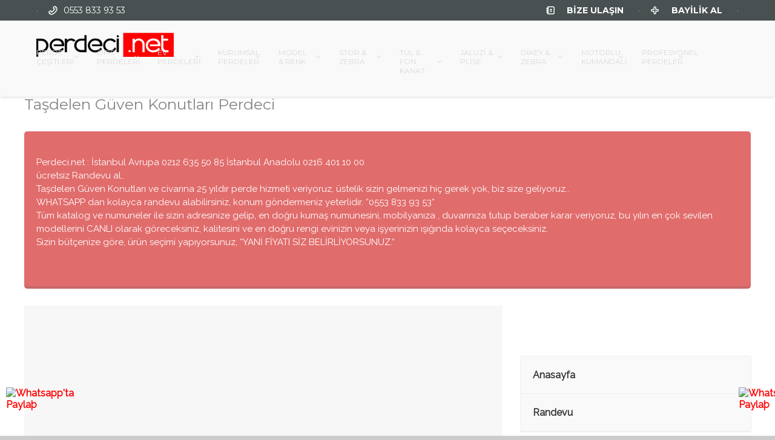

--- FILE ---
content_type: text/html; charset=UTF-8
request_url: https://perdeci.net/tasdelen-guven-konutlari-perdeci/
body_size: 35192
content:
<!DOCTYPE html>
<!--[if lt IE 7 ]><html class="ie ie6" lang="tr"> <![endif]-->
<!--[if IE 7 ]><html class="ie ie7" lang="tr"> <![endif]-->
<!--[if IE 8 ]><html class="ie ie8" lang="tr"> <![endif]-->
<!--[if (gte IE 9)|!(IE)]><!--><html lang="tr"> <!--<![endif]-->
<head><meta http-equiv="Content-Type" content="text/html; charset=windows-1252">
 
    	<script src="https://www.perdeci.net/wp-content/themes/babykids/js/main/html5.js"></script>
	    
    <title>Taşdelen Güven Konutları Perdeci | Perdeci.Net | Heryere Perde Hizmeti !</title>
    <meta name="author" content="İstanbul Perdeci Perdeci.net">
    <meta name="viewport" content="width=device-width, initial-scale=1.0"> <!--meta responsive-->
    
    <!--[if lt IE 9]>

	<![endif]-->

        
    
    <!--FAVICONS-->
    <link rel="shortcut icon" href="https://perdeci.net/wp-content/themes/babykids/img/favicon/favicon.ico">
    <link rel="apple-touch-icon" href="https://perdeci.net/wp-content/themes/babykids/img/favicon/apple-touch-icon.png">
    <link rel="apple-touch-icon" sizes="72x72" href="https://perdeci.net/wp-content/themes/babykids/img/favicon/apple-touch-icon-72x72.png">
    <link rel="apple-touch-icon" sizes="114x114" href="https://perdeci.net/wp-content/themes/babykids/img/favicon/apple-touch-icon-114x114.png">
    <!--END FAVICONS-->








	
                        <script>
                            /* You can add more configuration options to webfontloader by previously defining the WebFontConfig with your options */
                            if ( typeof WebFontConfig === "undefined" ) {
                                WebFontConfig = new Object();
                            }
                            WebFontConfig['google'] = {families: ['Montserrat', 'Raleway', 'Montez']};

                            (function() {
                                var wf = document.createElement( 'script' );
                                wf.src = 'https://ajax.googleapis.com/ajax/libs/webfont/1.5.3/webfont.js';
                                wf.type = 'text/javascript';
                                wf.async = 'true';
                                var s = document.getElementsByTagName( 'script' )[0];
                                s.parentNode.insertBefore( wf, s );
                            })();
                        </script>
                        <meta name='robots' content='max-image-preview:large' />
<link rel='dns-prefetch' href='//www.perdeci.net' />
<link rel='dns-prefetch' href='//fonts.googleapis.com' />
<link rel="alternate" type="application/rss+xml" title="Perdeci.Net | Heryere Perde Hizmeti ! &raquo; akışı" href="https://perdeci.net/feed/" />
<link rel="alternate" type="application/rss+xml" title="Perdeci.Net | Heryere Perde Hizmeti ! &raquo; yorum akışı" href="https://perdeci.net/comments/feed/" />
<link rel="alternate" title="oEmbed (JSON)" type="application/json+oembed" href="https://perdeci.net/wp-json/oembed/1.0/embed?url=https%3A%2F%2Fperdeci.net%2Ftasdelen-guven-konutlari-perdeci%2F" />
<link rel="alternate" title="oEmbed (XML)" type="text/xml+oembed" href="https://perdeci.net/wp-json/oembed/1.0/embed?url=https%3A%2F%2Fperdeci.net%2Ftasdelen-guven-konutlari-perdeci%2F&#038;format=xml" />
<style id='wp-img-auto-sizes-contain-inline-css' type='text/css'>
img:is([sizes=auto i],[sizes^="auto," i]){contain-intrinsic-size:3000px 1500px}
/*# sourceURL=wp-img-auto-sizes-contain-inline-css */
</style>
<style id='wp-emoji-styles-inline-css' type='text/css'>

	img.wp-smiley, img.emoji {
		display: inline !important;
		border: none !important;
		box-shadow: none !important;
		height: 1em !important;
		width: 1em !important;
		margin: 0 0.07em !important;
		vertical-align: -0.1em !important;
		background: none !important;
		padding: 0 !important;
	}
/*# sourceURL=wp-emoji-styles-inline-css */
</style>
<style id='wp-block-library-inline-css' type='text/css'>
:root{--wp-block-synced-color:#7a00df;--wp-block-synced-color--rgb:122,0,223;--wp-bound-block-color:var(--wp-block-synced-color);--wp-editor-canvas-background:#ddd;--wp-admin-theme-color:#007cba;--wp-admin-theme-color--rgb:0,124,186;--wp-admin-theme-color-darker-10:#006ba1;--wp-admin-theme-color-darker-10--rgb:0,107,160.5;--wp-admin-theme-color-darker-20:#005a87;--wp-admin-theme-color-darker-20--rgb:0,90,135;--wp-admin-border-width-focus:2px}@media (min-resolution:192dpi){:root{--wp-admin-border-width-focus:1.5px}}.wp-element-button{cursor:pointer}:root .has-very-light-gray-background-color{background-color:#eee}:root .has-very-dark-gray-background-color{background-color:#313131}:root .has-very-light-gray-color{color:#eee}:root .has-very-dark-gray-color{color:#313131}:root .has-vivid-green-cyan-to-vivid-cyan-blue-gradient-background{background:linear-gradient(135deg,#00d084,#0693e3)}:root .has-purple-crush-gradient-background{background:linear-gradient(135deg,#34e2e4,#4721fb 50%,#ab1dfe)}:root .has-hazy-dawn-gradient-background{background:linear-gradient(135deg,#faaca8,#dad0ec)}:root .has-subdued-olive-gradient-background{background:linear-gradient(135deg,#fafae1,#67a671)}:root .has-atomic-cream-gradient-background{background:linear-gradient(135deg,#fdd79a,#004a59)}:root .has-nightshade-gradient-background{background:linear-gradient(135deg,#330968,#31cdcf)}:root .has-midnight-gradient-background{background:linear-gradient(135deg,#020381,#2874fc)}:root{--wp--preset--font-size--normal:16px;--wp--preset--font-size--huge:42px}.has-regular-font-size{font-size:1em}.has-larger-font-size{font-size:2.625em}.has-normal-font-size{font-size:var(--wp--preset--font-size--normal)}.has-huge-font-size{font-size:var(--wp--preset--font-size--huge)}.has-text-align-center{text-align:center}.has-text-align-left{text-align:left}.has-text-align-right{text-align:right}.has-fit-text{white-space:nowrap!important}#end-resizable-editor-section{display:none}.aligncenter{clear:both}.items-justified-left{justify-content:flex-start}.items-justified-center{justify-content:center}.items-justified-right{justify-content:flex-end}.items-justified-space-between{justify-content:space-between}.screen-reader-text{border:0;clip-path:inset(50%);height:1px;margin:-1px;overflow:hidden;padding:0;position:absolute;width:1px;word-wrap:normal!important}.screen-reader-text:focus{background-color:#ddd;clip-path:none;color:#444;display:block;font-size:1em;height:auto;left:5px;line-height:normal;padding:15px 23px 14px;text-decoration:none;top:5px;width:auto;z-index:100000}html :where(.has-border-color){border-style:solid}html :where([style*=border-top-color]){border-top-style:solid}html :where([style*=border-right-color]){border-right-style:solid}html :where([style*=border-bottom-color]){border-bottom-style:solid}html :where([style*=border-left-color]){border-left-style:solid}html :where([style*=border-width]){border-style:solid}html :where([style*=border-top-width]){border-top-style:solid}html :where([style*=border-right-width]){border-right-style:solid}html :where([style*=border-bottom-width]){border-bottom-style:solid}html :where([style*=border-left-width]){border-left-style:solid}html :where(img[class*=wp-image-]){height:auto;max-width:100%}:where(figure){margin:0 0 1em}html :where(.is-position-sticky){--wp-admin--admin-bar--position-offset:var(--wp-admin--admin-bar--height,0px)}@media screen and (max-width:600px){html :where(.is-position-sticky){--wp-admin--admin-bar--position-offset:0px}}

/*# sourceURL=wp-block-library-inline-css */
</style><style id='wp-block-heading-inline-css' type='text/css'>
h1:where(.wp-block-heading).has-background,h2:where(.wp-block-heading).has-background,h3:where(.wp-block-heading).has-background,h4:where(.wp-block-heading).has-background,h5:where(.wp-block-heading).has-background,h6:where(.wp-block-heading).has-background{padding:1.25em 2.375em}h1.has-text-align-left[style*=writing-mode]:where([style*=vertical-lr]),h1.has-text-align-right[style*=writing-mode]:where([style*=vertical-rl]),h2.has-text-align-left[style*=writing-mode]:where([style*=vertical-lr]),h2.has-text-align-right[style*=writing-mode]:where([style*=vertical-rl]),h3.has-text-align-left[style*=writing-mode]:where([style*=vertical-lr]),h3.has-text-align-right[style*=writing-mode]:where([style*=vertical-rl]),h4.has-text-align-left[style*=writing-mode]:where([style*=vertical-lr]),h4.has-text-align-right[style*=writing-mode]:where([style*=vertical-rl]),h5.has-text-align-left[style*=writing-mode]:where([style*=vertical-lr]),h5.has-text-align-right[style*=writing-mode]:where([style*=vertical-rl]),h6.has-text-align-left[style*=writing-mode]:where([style*=vertical-lr]),h6.has-text-align-right[style*=writing-mode]:where([style*=vertical-rl]){rotate:180deg}
/*# sourceURL=https://perdeci.net/wp-includes/blocks/heading/style.min.css */
</style>
<style id='global-styles-inline-css' type='text/css'>
:root{--wp--preset--aspect-ratio--square: 1;--wp--preset--aspect-ratio--4-3: 4/3;--wp--preset--aspect-ratio--3-4: 3/4;--wp--preset--aspect-ratio--3-2: 3/2;--wp--preset--aspect-ratio--2-3: 2/3;--wp--preset--aspect-ratio--16-9: 16/9;--wp--preset--aspect-ratio--9-16: 9/16;--wp--preset--color--black: #000000;--wp--preset--color--cyan-bluish-gray: #abb8c3;--wp--preset--color--white: #ffffff;--wp--preset--color--pale-pink: #f78da7;--wp--preset--color--vivid-red: #cf2e2e;--wp--preset--color--luminous-vivid-orange: #ff6900;--wp--preset--color--luminous-vivid-amber: #fcb900;--wp--preset--color--light-green-cyan: #7bdcb5;--wp--preset--color--vivid-green-cyan: #00d084;--wp--preset--color--pale-cyan-blue: #8ed1fc;--wp--preset--color--vivid-cyan-blue: #0693e3;--wp--preset--color--vivid-purple: #9b51e0;--wp--preset--gradient--vivid-cyan-blue-to-vivid-purple: linear-gradient(135deg,rgb(6,147,227) 0%,rgb(155,81,224) 100%);--wp--preset--gradient--light-green-cyan-to-vivid-green-cyan: linear-gradient(135deg,rgb(122,220,180) 0%,rgb(0,208,130) 100%);--wp--preset--gradient--luminous-vivid-amber-to-luminous-vivid-orange: linear-gradient(135deg,rgb(252,185,0) 0%,rgb(255,105,0) 100%);--wp--preset--gradient--luminous-vivid-orange-to-vivid-red: linear-gradient(135deg,rgb(255,105,0) 0%,rgb(207,46,46) 100%);--wp--preset--gradient--very-light-gray-to-cyan-bluish-gray: linear-gradient(135deg,rgb(238,238,238) 0%,rgb(169,184,195) 100%);--wp--preset--gradient--cool-to-warm-spectrum: linear-gradient(135deg,rgb(74,234,220) 0%,rgb(151,120,209) 20%,rgb(207,42,186) 40%,rgb(238,44,130) 60%,rgb(251,105,98) 80%,rgb(254,248,76) 100%);--wp--preset--gradient--blush-light-purple: linear-gradient(135deg,rgb(255,206,236) 0%,rgb(152,150,240) 100%);--wp--preset--gradient--blush-bordeaux: linear-gradient(135deg,rgb(254,205,165) 0%,rgb(254,45,45) 50%,rgb(107,0,62) 100%);--wp--preset--gradient--luminous-dusk: linear-gradient(135deg,rgb(255,203,112) 0%,rgb(199,81,192) 50%,rgb(65,88,208) 100%);--wp--preset--gradient--pale-ocean: linear-gradient(135deg,rgb(255,245,203) 0%,rgb(182,227,212) 50%,rgb(51,167,181) 100%);--wp--preset--gradient--electric-grass: linear-gradient(135deg,rgb(202,248,128) 0%,rgb(113,206,126) 100%);--wp--preset--gradient--midnight: linear-gradient(135deg,rgb(2,3,129) 0%,rgb(40,116,252) 100%);--wp--preset--font-size--small: 13px;--wp--preset--font-size--medium: 20px;--wp--preset--font-size--large: 36px;--wp--preset--font-size--x-large: 42px;--wp--preset--spacing--20: 0.44rem;--wp--preset--spacing--30: 0.67rem;--wp--preset--spacing--40: 1rem;--wp--preset--spacing--50: 1.5rem;--wp--preset--spacing--60: 2.25rem;--wp--preset--spacing--70: 3.38rem;--wp--preset--spacing--80: 5.06rem;--wp--preset--shadow--natural: 6px 6px 9px rgba(0, 0, 0, 0.2);--wp--preset--shadow--deep: 12px 12px 50px rgba(0, 0, 0, 0.4);--wp--preset--shadow--sharp: 6px 6px 0px rgba(0, 0, 0, 0.2);--wp--preset--shadow--outlined: 6px 6px 0px -3px rgb(255, 255, 255), 6px 6px rgb(0, 0, 0);--wp--preset--shadow--crisp: 6px 6px 0px rgb(0, 0, 0);}:where(.is-layout-flex){gap: 0.5em;}:where(.is-layout-grid){gap: 0.5em;}body .is-layout-flex{display: flex;}.is-layout-flex{flex-wrap: wrap;align-items: center;}.is-layout-flex > :is(*, div){margin: 0;}body .is-layout-grid{display: grid;}.is-layout-grid > :is(*, div){margin: 0;}:where(.wp-block-columns.is-layout-flex){gap: 2em;}:where(.wp-block-columns.is-layout-grid){gap: 2em;}:where(.wp-block-post-template.is-layout-flex){gap: 1.25em;}:where(.wp-block-post-template.is-layout-grid){gap: 1.25em;}.has-black-color{color: var(--wp--preset--color--black) !important;}.has-cyan-bluish-gray-color{color: var(--wp--preset--color--cyan-bluish-gray) !important;}.has-white-color{color: var(--wp--preset--color--white) !important;}.has-pale-pink-color{color: var(--wp--preset--color--pale-pink) !important;}.has-vivid-red-color{color: var(--wp--preset--color--vivid-red) !important;}.has-luminous-vivid-orange-color{color: var(--wp--preset--color--luminous-vivid-orange) !important;}.has-luminous-vivid-amber-color{color: var(--wp--preset--color--luminous-vivid-amber) !important;}.has-light-green-cyan-color{color: var(--wp--preset--color--light-green-cyan) !important;}.has-vivid-green-cyan-color{color: var(--wp--preset--color--vivid-green-cyan) !important;}.has-pale-cyan-blue-color{color: var(--wp--preset--color--pale-cyan-blue) !important;}.has-vivid-cyan-blue-color{color: var(--wp--preset--color--vivid-cyan-blue) !important;}.has-vivid-purple-color{color: var(--wp--preset--color--vivid-purple) !important;}.has-black-background-color{background-color: var(--wp--preset--color--black) !important;}.has-cyan-bluish-gray-background-color{background-color: var(--wp--preset--color--cyan-bluish-gray) !important;}.has-white-background-color{background-color: var(--wp--preset--color--white) !important;}.has-pale-pink-background-color{background-color: var(--wp--preset--color--pale-pink) !important;}.has-vivid-red-background-color{background-color: var(--wp--preset--color--vivid-red) !important;}.has-luminous-vivid-orange-background-color{background-color: var(--wp--preset--color--luminous-vivid-orange) !important;}.has-luminous-vivid-amber-background-color{background-color: var(--wp--preset--color--luminous-vivid-amber) !important;}.has-light-green-cyan-background-color{background-color: var(--wp--preset--color--light-green-cyan) !important;}.has-vivid-green-cyan-background-color{background-color: var(--wp--preset--color--vivid-green-cyan) !important;}.has-pale-cyan-blue-background-color{background-color: var(--wp--preset--color--pale-cyan-blue) !important;}.has-vivid-cyan-blue-background-color{background-color: var(--wp--preset--color--vivid-cyan-blue) !important;}.has-vivid-purple-background-color{background-color: var(--wp--preset--color--vivid-purple) !important;}.has-black-border-color{border-color: var(--wp--preset--color--black) !important;}.has-cyan-bluish-gray-border-color{border-color: var(--wp--preset--color--cyan-bluish-gray) !important;}.has-white-border-color{border-color: var(--wp--preset--color--white) !important;}.has-pale-pink-border-color{border-color: var(--wp--preset--color--pale-pink) !important;}.has-vivid-red-border-color{border-color: var(--wp--preset--color--vivid-red) !important;}.has-luminous-vivid-orange-border-color{border-color: var(--wp--preset--color--luminous-vivid-orange) !important;}.has-luminous-vivid-amber-border-color{border-color: var(--wp--preset--color--luminous-vivid-amber) !important;}.has-light-green-cyan-border-color{border-color: var(--wp--preset--color--light-green-cyan) !important;}.has-vivid-green-cyan-border-color{border-color: var(--wp--preset--color--vivid-green-cyan) !important;}.has-pale-cyan-blue-border-color{border-color: var(--wp--preset--color--pale-cyan-blue) !important;}.has-vivid-cyan-blue-border-color{border-color: var(--wp--preset--color--vivid-cyan-blue) !important;}.has-vivid-purple-border-color{border-color: var(--wp--preset--color--vivid-purple) !important;}.has-vivid-cyan-blue-to-vivid-purple-gradient-background{background: var(--wp--preset--gradient--vivid-cyan-blue-to-vivid-purple) !important;}.has-light-green-cyan-to-vivid-green-cyan-gradient-background{background: var(--wp--preset--gradient--light-green-cyan-to-vivid-green-cyan) !important;}.has-luminous-vivid-amber-to-luminous-vivid-orange-gradient-background{background: var(--wp--preset--gradient--luminous-vivid-amber-to-luminous-vivid-orange) !important;}.has-luminous-vivid-orange-to-vivid-red-gradient-background{background: var(--wp--preset--gradient--luminous-vivid-orange-to-vivid-red) !important;}.has-very-light-gray-to-cyan-bluish-gray-gradient-background{background: var(--wp--preset--gradient--very-light-gray-to-cyan-bluish-gray) !important;}.has-cool-to-warm-spectrum-gradient-background{background: var(--wp--preset--gradient--cool-to-warm-spectrum) !important;}.has-blush-light-purple-gradient-background{background: var(--wp--preset--gradient--blush-light-purple) !important;}.has-blush-bordeaux-gradient-background{background: var(--wp--preset--gradient--blush-bordeaux) !important;}.has-luminous-dusk-gradient-background{background: var(--wp--preset--gradient--luminous-dusk) !important;}.has-pale-ocean-gradient-background{background: var(--wp--preset--gradient--pale-ocean) !important;}.has-electric-grass-gradient-background{background: var(--wp--preset--gradient--electric-grass) !important;}.has-midnight-gradient-background{background: var(--wp--preset--gradient--midnight) !important;}.has-small-font-size{font-size: var(--wp--preset--font-size--small) !important;}.has-medium-font-size{font-size: var(--wp--preset--font-size--medium) !important;}.has-large-font-size{font-size: var(--wp--preset--font-size--large) !important;}.has-x-large-font-size{font-size: var(--wp--preset--font-size--x-large) !important;}
/*# sourceURL=global-styles-inline-css */
</style>

<style id='classic-theme-styles-inline-css' type='text/css'>
/*! This file is auto-generated */
.wp-block-button__link{color:#fff;background-color:#32373c;border-radius:9999px;box-shadow:none;text-decoration:none;padding:calc(.667em + 2px) calc(1.333em + 2px);font-size:1.125em}.wp-block-file__button{background:#32373c;color:#fff;text-decoration:none}
/*# sourceURL=/wp-includes/css/classic-themes.min.css */
</style>
<link rel='stylesheet' id='contact-form-7-css' href='https://perdeci.net/wp-content/plugins/contact-form-7/includes/css/styles.css?ver=4.4.1' type='text/css' media='all' />
<link rel='stylesheet' id='ubermenu-montserrat-css' href='//fonts.googleapis.com/css?family=Montserrat%3A%2C300%2C400%2C700&#038;ver=6.9' type='text/css' media='all' />
<link rel='stylesheet' id='style-css' href='https://perdeci.net/wp-content/themes/babykids/style.css?ver=6.9' type='text/css' media='all' />
<link rel='stylesheet' id='responsive-css' href='https://perdeci.net/wp-content/themes/babykids/css/nicdark_responsive.css?ver=6.9' type='text/css' media='all' />
<link rel='stylesheet' id='nicdark_elusive_icons-css' href='https://perdeci.net/wp-content/themes/babykids/framework/ReduxCore/assets/css/vendor/elusive-icons/elusive-icons.css?ver=6.9' type='text/css' media='all' />
<link rel='stylesheet' id='mytheme-montez-css' href='https://fonts.googleapis.com/css?family=Montez&#038;ver=6.9' type='text/css' media='all' />
<link rel='stylesheet' id='js_composer_front-css' href='https://perdeci.net/wp-content/plugins/js_composer/assets/css/js_composer.min.css?ver=4.11.2.1' type='text/css' media='all' />
<link rel='stylesheet' id='popup-maker-site-css' href='//perdeci.net/wp-content/uploads/pum/pum-site-styles.css?generated=1595090839&#038;ver=1.7.30' type='text/css' media='all' />
<link rel='stylesheet' id='ubermenu-css' href='https://perdeci.net/wp-content/plugins/ubermenu/pro/assets/css/ubermenu.min.css?ver=3.3' type='text/css' media='all' />
<link rel='stylesheet' id='ubermenu-black-white-2-css' href='https://perdeci.net/wp-content/plugins/ubermenu/assets/css/skins/blackwhite2.css?ver=6.9' type='text/css' media='all' />
<link rel='stylesheet' id='ubermenu-font-awesome-css' href='https://perdeci.net/wp-content/plugins/ubermenu/assets/css/fontawesome/css/font-awesome.min.css?ver=4.3' type='text/css' media='all' />
<link rel='stylesheet' id='bellows-css' href='https://perdeci.net/wp-content/plugins/bellows-accordion-menu/assets/css/bellows.min.css?ver=1.2.1' type='text/css' media='all' />
<link rel='stylesheet' id='bellows-font-awesome-css' href='https://perdeci.net/wp-content/plugins/bellows-accordion-menu/assets/css/fontawesome/css/font-awesome.min.css?ver=1.2.1' type='text/css' media='all' />
<link rel='stylesheet' id='bellows-vanilla-css' href='https://perdeci.net/wp-content/plugins/bellows-accordion-menu/assets/css/skins/vanilla.css?ver=1.2.1' type='text/css' media='all' />
<script type="text/javascript" src="https://perdeci.net/wp-includes/js/jquery/jquery.min.js?ver=3.7.1" id="jquery-core-js"></script>
<script type="text/javascript" src="https://perdeci.net/wp-includes/js/jquery/jquery-migrate.min.js?ver=3.4.1" id="jquery-migrate-js"></script>
<script type="text/javascript" id="wc-add-to-cart-js-extra">
/* <![CDATA[ */
var wc_add_to_cart_params = {"ajax_url":"/wp-admin/admin-ajax.php","wc_ajax_url":"/tasdelen-guven-konutlari-perdeci/?wc-ajax=%%endpoint%%","i18n_view_cart":"Sepet","cart_url":"","is_cart":"","cart_redirect_after_add":"no"};
//# sourceURL=wc-add-to-cart-js-extra
/* ]]> */
</script>
<script type="text/javascript" src="//perdeci.net/wp-content/plugins/woocommerce/assets/js/frontend/add-to-cart.min.js?ver=2.5.5" id="wc-add-to-cart-js"></script>
<script type="text/javascript" src="https://perdeci.net/wp-content/plugins/js_composer/assets/js/vendors/woocommerce-add-to-cart.js?ver=4.11.2.1" id="vc_woocommerce-add-to-cart-js-js"></script>
<script type="text/javascript" src="https://perdeci.net/wp-content/themes/babykids/js/plugins/parallax/jquery.parallax-1.1.3.js?ver=6.9" id="parallax-js"></script>
<script type="text/javascript" src="https://perdeci.net/wp-content/themes/babykids/js/plugins/countdown/jquery.countdown.js?ver=6.9" id="countdown-js"></script>
<link rel="https://api.w.org/" href="https://perdeci.net/wp-json/" /><link rel="alternate" title="JSON" type="application/json" href="https://perdeci.net/wp-json/wp/v2/posts/42409" /><link rel="EditURI" type="application/rsd+xml" title="RSD" href="https://perdeci.net/xmlrpc.php?rsd" />
<meta name="generator" content="WordPress 6.9" />
<meta name="generator" content="WooCommerce 2.5.5" />
<link rel="canonical" href="https://perdeci.net/tasdelen-guven-konutlari-perdeci/" />
<link rel='shortlink' href='https://perdeci.net/?p=42409' />
<style id="bellows-custom-generated-css">
/* Status: Loaded from Transient */

</style><style id="ubermenu-custom-generated-css">
/** UberMenu Custom Menu Styles (Customizer) **/
/* main */
.ubermenu.ubermenu-main:not(.ubermenu-responsive-collapse) { max-height:700px; }
.ubermenu.ubermenu-main { background:none; border:none; box-shadow:none; }
.ubermenu.ubermenu-main .ubermenu-item-level-0 > .ubermenu-target { border:none; box-shadow:none; }
.ubermenu.ubermenu-main.ubermenu-horizontal .ubermenu-submenu-drop.ubermenu-submenu-align-left_edge_bar, .ubermenu.ubermenu-main.ubermenu-horizontal .ubermenu-submenu-drop.ubermenu-submenu-align-full_width { left:0; }
.ubermenu.ubermenu-main.ubermenu-horizontal .ubermenu-item-level-0.ubermenu-active > .ubermenu-submenu-drop, .ubermenu.ubermenu-main.ubermenu-horizontal:not(.ubermenu-transition-shift) .ubermenu-item-level-0 > .ubermenu-submenu-drop { margin-top:0; }
.ubermenu-main .ubermenu-item-level-0 > .ubermenu-target { border-left:1px solid #000000; }
.ubermenu-main .ubermenu-submenu-type-flyout > .ubermenu-item-normal > .ubermenu-target { border-bottom:1px solid #000000; }
.ubermenu-main, .ubermenu-main .ubermenu-target, .ubermenu-main .ubermenu-nav .ubermenu-item-level-0 .ubermenu-target, .ubermenu-main div, .ubermenu-main p, .ubermenu-main input { font-family:'Montserrat', sans-serif; font-weight:400; }


/** UberMenu Custom Menu Item Styles (Menu Item Settings) **/
/* 12953 */ .ubermenu .ubermenu-item.ubermenu-item-12953 > .ubermenu-target { color:#dd3333; }

/* Status: Loaded from Transient */

</style>
    <style type="text/css">

        /*start header*/
        .slowup{ margin-top: -34px; }
        .nicdark_logo img{ width: 135; margin-top: 3; }
        /*end header*/

        
        /*widget title color*/
        .widget_archive > h2 { background-color: #edbf47; }
        #wp-calendar caption, .widget_calendar > h2 { background-color: #edbf47; }
        .widget_categories > h2 { background-color: #edbf47; }
        .widget_nav_menu > h2 { background-color: #edbf47; }
        .widget_meta > h2 { background-color: #edbf47; }
        .widget_pages > h2 { background-color: #edbf47; }
        .widget_recent_comments > h2 { background-color: #edbf47; }
        .widget_recent_entries > h2 { background-color: #edbf47; }
        .widget_slider > h2 { background-color: #edbf47; }
        .widget_rss > h2 { background-color: #edbf47; }
        .widget_search > h2 { background-color: #edbf47; }
        .widget_text > h2 { background-color: #edbf47; }
        .widget_tag_cloud > h2 { background-color: #edbf47; }
        .tt_upcoming_events_widget > h2 { background-color: #edbf47; }
        .widget.woocommerce > h2 { background-color: #edbf47; }
        /*end widget title color*/

        
        /*start color and font settings*/
        /****************************************START GREEN******************************************************/
/*first*/
.nicdark_bg_green{ background-color: #6fc191; }
p.green,h1.green,h2.green,h3.green,h4.green,h5.green,h6.green,a.green,i.green,span.green, input[type="text"].green, textarea.green, input[type="submit"].green, select.green{ color:#6fc191; }
.nicdark_bg_green_hover:hover{ background-color: #6fc191 !important; }
/*second*/
.nicdark_border_green, .nicdark_border_green td, .nicdark_border_green th{ border: 2px solid #6ab78a; }
.nicdark_shadow.nicdark_bg_green{ box-shadow: 0px 4px 0px 0px #6ab78a; }
.nicdark_bg_greendark{ background-color: #6ab78a; }
.nicdark_iconbg.green{ color: #6ab78a; }
.nicdark_triangle.green{ border-color: #6ab78a transparent transparent transparent; }
.nicdark_bg_greendark_hover:hover{ background-color: #6ab78a !important; }
/*third*/
.nicdark_border_greendark, .nicdark_border_greendark td, .nicdark_border_greendark th{ border: 2px solid #65ae83; }
.nicdark_shadow.nicdark_bg_greendark{ box-shadow: 0px 4px 0px 0px #65ae83; }

/*vc tab*/
.vc_tta-color-green.vc_tta-style-classic .vc_tta-tab > a { border-color: #6fc191; background-color: #6fc191; }
.vc_tta-color-green.vc_tta-style-classic .vc_tta-tab > a:hover { background-color: #6ab78a; }
.vc_tta-color-green.vc_tta-style-classic .vc_tta-panel .vc_tta-panel-heading { border-color: #6fc191; background-color: #6fc191; }
.vc_tta-color-green.vc_tta-style-classic .vc_tta-panel .vc_tta-panel-heading:hover { background-color: #6ab78a; }
/*vc toogle*/
.vc_toggle_rounded.vc_toggle_color_green .vc_toggle_title { background-color: #6fc191; box-shadow: 0px 4px 0px 0px #6ab78a; }
/*vc button*/
.vc_btn3-shape-rounded.vc_btn3-style-classic.vc_btn3-color-green { background-color: #6fc191 !important; box-shadow: 0px 4px 0px 0px #6ab78a !important; }
/*vc progress bar*/
.vc_progress_bar.vc_progress-bar-color-green .vc_single_bar .vc_bar{ background-color: #6fc191; box-shadow: 0px 4px 0px 0px #6ab78a; }

/****************************************END GREEN******************************************************/

/****************************************START BLUE******************************************************/
/*first*/
.nicdark_bg_blue{ background-color: #74cee4; }
.nicdark_bg_blue_hover:hover{ background-color: #74cee4 !important; }
p.blue,h1.blue,h2.blue,h3.blue,h4.blue,h5.blue,h6.blue,a.blue,i.blue,span.blue, input[type="text"].blue, textarea.blue, input[type="submit"].blue, select.blue{ color:#74cee4; }
/*second*/
.nicdark_border_blue, .nicdark_border_blue td, .nicdark_border_blue th{ border: 2px solid #6fc4d9; }
.nicdark_bg_bluedark{ background-color: #6fc4d9; }
.nicdark_iconbg.blue{ color: #6fc4d9; }
.nicdark_triangle.blue{ border-color: #6fc4d9 transparent transparent transparent;  }
.nicdark_bg_bluedark_hover:hover{ background-color: #6fc4d9 !important; }
.nicdark_shadow.nicdark_bg_blue{ box-shadow: 0px 4px 0px 0px #6fc4d9; }
/*third*/
.nicdark_border_bluedark, .nicdark_border_bluedark td, .nicdark_border_bluedark th{ border: 2px solid #6dc0d5; }
.nicdark_shadow.nicdark_bg_bluedark{ box-shadow: 0px 4px 0px 0px #6dc0d5; }

/*vc tab*/
.vc_tta-color-blue.vc_tta-style-classic .vc_tta-tab > a { border-color: #74cee4; background-color: #74cee4; }
.vc_tta-color-blue.vc_tta-style-classic .vc_tta-tab > a:hover { background-color: #6fc4d9; }
.vc_tta-color-blue.vc_tta-style-classic .vc_tta-panel .vc_tta-panel-heading { border-color: #74cee4; background-color: #74cee4; }
.vc_tta-color-blue.vc_tta-style-classic .vc_tta-panel .vc_tta-panel-heading:hover { background-color: #6fc4d9; }
/*vc toogle*/
.vc_toggle_rounded.vc_toggle_color_blue .vc_toggle_title { background-color: #74cee4; box-shadow: 0px 4px 0px 0px #6fc4d9; }
/*vc button*/
.vc_btn3-shape-rounded.vc_btn3-style-classic.vc_btn3-color-blue { background-color: #74cee4 !important; box-shadow: 0px 4px 0px 0px #6fc4d9 !important; }
/*vc progress bar*/
.vc_progress_bar.vc_progress-bar-color-blue .vc_single_bar .vc_bar{ background-color: #74cee4; box-shadow: 0px 4px 0px 0px #6fc4d9; }


/****************************************END BLUE******************************************************/

/****************************************START VIOLET******************************************************/
/*first*/
.nicdark_bg_violet{ background-color: #c389ce; }
.nicdark_bg_violet_hover:hover { background-color: #c389ce !important; }
p.violet,h1.violet,h2.violet,h3.violet,h4.violet,h5.violet,h6.violet,a.violet,i.violet,span.violet, input[type="text"].violet, textarea.violet, input[type="submit"].violet, select.violet{ color:#c389ce; }
/*second*/
.nicdark_bg_violetdark{ background-color: #ac7ab5; }
.nicdark_border_violet, .nicdark_border_violet td, .nicdark_border_violet th{ border: 2px solid #ac7ab5; }
.nicdark_shadow.nicdark_bg_violet{ box-shadow: 0px 4px 0px 0px #ac7ab5; }
.nicdark_iconbg.violet{ color: #ac7ab5; }
.nicdark_triangle.violet{ border-color: #ac7ab5 transparent transparent transparent;}
.nicdark_bg_violetdark_hover:hover{ background-color: #ac7ab5 !important; }
/*third*/
.nicdark_border_violetdark, .nicdark_border_violetdark td, .nicdark_border_violetdark th{ border: 2px solid #a675af; }
.nicdark_shadow.nicdark_bg_violetdark{ box-shadow: 0px 4px 0px 0px #a675af; }

/*vc tab*/
.vc_tta-color-violet.vc_tta-style-classic .vc_tta-tab > a { border-color: #c389ce; background-color: #c389ce; }
.vc_tta-color-violet.vc_tta-style-classic .vc_tta-tab > a:hover { background-color: #ac7ab5; }
.vc_tta-color-violet.vc_tta-style-classic .vc_tta-panel .vc_tta-panel-heading { border-color: #c389ce; background-color: #c389ce; }
.vc_tta-color-violet.vc_tta-style-classic .vc_tta-panel .vc_tta-panel-heading:hover { background-color: #ac7ab5; }
/*vc toogle*/
.vc_toggle_rounded.vc_toggle_color_violet .vc_toggle_title { background-color: #c389ce; box-shadow: 0px 4px 0px 0px #ac7ab5; }
/*vc button*/
.vc_btn3-shape-rounded.vc_btn3-style-classic.vc_btn3-color-violet { background-color: #c389ce !important; box-shadow: 0px 4px 0px 0px #ac7ab5 !important; }
/*vc progress bar*/
.vc_progress_bar.vc_progress-bar-color-violet .vc_single_bar .vc_bar{ background-color: #c389ce; box-shadow: 0px 4px 0px 0px #ac7ab5; }


/****************************************END VIOLET******************************************************/

/****************************************START ORANGE******************************************************/
/*first*/
.nicdark_bg_orange{ background-color: #ec774b; }
.nicdark_bg_orange_hover:hover{ background-color: #ec774b !important; }
p.orange,h1.orange,h2.orange,h3.orange,h4.orange,h5.orange,h6.orange,a.orange,i.orange,span.orange, input[type="text"].orange, textarea.orange, input[type="submit"].orange, select.orange{ color:#ec774b; }
/*second*/
.nicdark_bg_orangedark{ background-color: #df764e; }
.nicdark_bg_orangedark_hover:hover{ background-color: #df764e !important; }
.nicdark_border_orange, .nicdark_border_orange td, .nicdark_border_orange th{ border: 2px solid #df764e; }
.nicdark_shadow.nicdark_bg_orange{ box-shadow: 0px 4px 0px 0px #df764e; }
.nicdark_iconbg.orange{ color: #df764e; }
.nicdark_triangle.orange { border-color: #df764e transparent transparent transparent;  }
/*third*/
.nicdark_border_orangedark, .nicdark_border_orangedark td, .nicdark_border_orangedark th{ border: 2px solid #d8734c; }
.nicdark_shadow.nicdark_bg_orangedark{ box-shadow: 0px 4px 0px 0px #d8734c; }

/*vc tab*/
.vc_tta-color-orange.vc_tta-style-classic .vc_tta-tab > a { border-color: #ec774b; background-color: #ec774b; }
.vc_tta-color-orange.vc_tta-style-classic .vc_tta-tab > a:hover { background-color: #df764e; }
.vc_tta-color-orange.vc_tta-style-classic .vc_tta-panel .vc_tta-panel-heading { border-color: #ec774b; background-color: #ec774b; }
.vc_tta-color-orange.vc_tta-style-classic .vc_tta-panel .vc_tta-panel-heading:hover { background-color: #df764e; }
/*vc toogle*/
.vc_toggle_rounded.vc_toggle_color_orange .vc_toggle_title { background-color: #ec774b; box-shadow: 0px 4px 0px 0px #df764e; }
/*vc button*/
.vc_btn3-shape-rounded.vc_btn3-style-classic.vc_btn3-color-orange { background-color: #ec774b !important; box-shadow: 0px 4px 0px 0px #df764e !important; }
/*vc progress bar*/
.vc_progress_bar.vc_progress-bar-color-orange .vc_single_bar .vc_bar{ background-color: #ec774b; box-shadow: 0px 4px 0px 0px #df764e; }


/****************************************END ORANGE******************************************************/

/****************************************START RED******************************************************/
/*first*/
.nicdark_bg_red{ background-color: #e16c6c; }
.nicdark_bg_red_hover:hover{ background-color: #e16c6c !important; }
p.red,h1.red,h2.red,h3.red,h4.red,h5.red,h6.red,a.red,i.red,span.red, input[type="text"].red, textarea.red, input[type="submit"].red, select.red{ color:#e16c6c; }
/*second*/
.nicdark_bg_reddark{ background-color: #c86969; }
.nicdark_border_red, .nicdark_border_red td, .nicdark_border_red th{ border: 2px solid #c86969; }
.nicdark_shadow.nicdark_bg_red{ box-shadow: 0px 4px 0px 0px #c86969; }
.nicdark_iconbg.red{ color: #c86969; }
.nicdark_triangle.red{ border-color: #c86969 transparent transparent transparent; }
.nicdark_bg_reddark_hover:hover{ background-color: #c86969 !important; }
/*third*/
.nicdark_border_reddark, .nicdark_border_reddark td, .nicdark_border_reddark th{ border: 2px solid #bf6363; }
.nicdark_shadow.nicdark_bg_reddark{ box-shadow: 0px 4px 0px 0px #bf6363; }

/*vc tab*/
.vc_tta-color-juicy-pink.vc_tta-style-classic .vc_tta-tab > a { border-color: #e16c6c; background-color: #e16c6c; }
.vc_tta-color-juicy-pink.vc_tta-style-classic .vc_tta-tab > a:hover { background-color: #c86969; }
.vc_tta-color-juicy-pink.vc_tta-style-classic .vc_tta-panel .vc_tta-panel-heading { border-color: #e16c6c; background-color: #e16c6c; }
.vc_tta-color-juicy-pink.vc_tta-style-classic .vc_tta-panel .vc_tta-panel-heading:hover { background-color: #c86969; }
/*vc toogle*/
.vc_toggle_rounded.vc_toggle_color_juicy_pink .vc_toggle_title { background-color: #e16c6c; box-shadow: 0px 4px 0px 0px #c86969; }
/*vc button*/
.vc_btn3-shape-rounded.vc_btn3-style-classic.vc_btn3-color-juicy-pink { background-color: #e16c6c !important; box-shadow: 0px 4px 0px 0px #c86969 !important; }
/*vc progress bar*/
.vc_progress_bar.vc_progress-bar-color-juicy-pink .vc_single_bar .vc_bar{ background-color: #e16c6c; box-shadow: 0px 4px 0px 0px #c86969; }


/****************************************END RED******************************************************/

/****************************************START YELLOW******************************************************/
/*first*/
.nicdark_bg_yellow{ background-color: #edbf47; }
.nicdark_bg_yellow_hover:hover{ background-color: #edbf47 !important; }
p.yellow,h1.yellow,h2.yellow,h3.yellow,h4.yellow,h5.yellow,h6.yellow,a.yellow,i.yellow,span.yellow, input[type="text"].yellow, textarea.yellow, input[type="submit"].yellow, select.yellow{ color:#edbf47; }
/*second*/
.nicdark_bg_yellowdark{ background-color: #e0b84e; }
.nicdark_border_yellow, .nicdark_border_yellow td, .nicdark_border_yellow th{ border: 2px solid #e0b84e; }
.nicdark_shadow.nicdark_bg_yellow{ box-shadow: 0px 4px 0px 0px #e0b84e; }
.nicdark_iconbg.yellow{ color: #e0b84e; }
.nicdark_triangle.yellow{ border-color: #e0b84e transparent transparent transparent; }
.nicdark_bg_yellowdark_hover:hover{ background-color: #e0b84e !important; }
/*third*/
.nicdark_border_yellowdark, .nicdark_border_yellowdark td, .nicdark_border_yellowdark th{ border: 2px solid #d4ae49; }
.nicdark_shadow.nicdark_bg_yellowdark{ box-shadow: 0px 4px 0px 0px #d4ae49; }

/*vc tab*/
.vc_tta-color-chino.vc_tta-style-classic .vc_tta-tab > a { border-color: #edbf47; background-color: #edbf47; }
.vc_tta-color-chino.vc_tta-style-classic .vc_tta-tab > a:hover { background-color: #e0b84e; }
.vc_tta-color-chino.vc_tta-style-classic .vc_tta-panel .vc_tta-panel-heading { border-color: #edbf47; background-color: #edbf47; }
.vc_tta-color-chino.vc_tta-style-classic .vc_tta-panel .vc_tta-panel-heading:hover { background-color: #e0b84e; }
/*vc toogle*/
.vc_toggle_rounded.vc_toggle_color_chino .vc_toggle_title { background-color: #edbf47; box-shadow: 0px 4px 0px 0px #e0b84e; }
/*vc button*/
.vc_btn3-shape-rounded.vc_btn3-style-classic.vc_btn3-color-chino { background-color: #edbf47 !important; box-shadow: 0px 4px 0px 0px #e0b84e !important; }
/*vc progress bar*/
.vc_progress_bar.vc_progress-bar-color-chino .vc_single_bar .vc_bar{ background-color: #edbf47; box-shadow: 0px 4px 0px 0px #e0b84e; }


/****************************************END YELLOW******************************************************/

/****************************************START MENU******************************************************/
/*divider and triangle color: FIRST COLOR*/
.menu  > .green > a:after, .menu  > .green .sub-menu li:first-child:before, .menu  > .green .sub-menu li ul li:first-child:before{ color: #6fc191; }
.menu  > .blue > a:after, .menu  > .blue .sub-menu li:first-child:before, .menu  > .blue .sub-menu li ul li:first-child:before{ color: #74cee4; }
.menu  > .violet > a:after, .menu  > .violet .sub-menu li:first-child:before, .menu  > .violet .sub-menu li ul li:first-child:before{ color: #c389ce; }
.menu  > .orange > a:after, .menu  > .orange .sub-menu li:first-child:before, .menu  > .orange .sub-menu li ul li:first-child:before{ color: #ec774b; }
.menu  > .red > a:after, .menu  > .red .sub-menu li:first-child:before, .menu  > .red .sub-menu li ul li:first-child:before{ color: #e16c6c; }
.menu  > .yellow > a:after, .menu  > .yellow .sub-menu li:first-child:before, .menu  > .yellow .sub-menu li ul li:first-child:before{ color: #edbf47; }
/*dropdown: FIRST COLOR*/
.menu  > .yellow > .sub-menu li{ background-color: #edbf47; }
.menu  > .green > .sub-menu li{ background-color: #6fc191; }
.menu  > .blue > .sub-menu li{ background-color: #74cee4; }
.menu  > .violet > .sub-menu li{ background-color: #c389ce; }
.menu  > .orange > .sub-menu li{ background-color: #ec774b; }
.menu  > .red > .sub-menu li{ background-color: #e16c6c; }
/*tinynav: SECOND COLOR -> THIRD COLOR*/
.nicdark_bg_yellow .tinynav { color: #fff; background-color: #e0b84e; box-shadow: 0px 4px 0px 0px #d4ae49; }
.nicdark_bg_orange .tinynav { color: #fff; background-color: #df764e; box-shadow: 0px 4px 0px 0px #d8734c; }
.nicdark_bg_red .tinynav { color: #fff; background-color: #c86969; box-shadow: 0px 4px 0px 0px #bf6363; }
.nicdark_bg_green .tinynav { color: #fff; background-color: #6ab78a; box-shadow: 0px 4px 0px 0px #65ae83; }
.nicdark_bg_blue .tinynav { color: #fff; background-color: #6fc4d9; box-shadow: 0px 4px 0px 0px #6dc0d5; }
.nicdark_bg_violet .tinynav { color: #fff; background-color: #ac7ab5; box-shadow: 0px 4px 0px 0px #a675af; }
/*border bottom li: SECOND COLOR*/
.menu  > .yellow > .sub-menu li, .nicdark_megamenu.yellow ul li ol li a{ border-bottom:1px solid #e0b84e; }
.menu  > .green > .sub-menu li, .nicdark_megamenu.green ul li ol li a{ border-bottom:1px solid #6ab78a; }
.menu  > .blue > .sub-menu li, .nicdark_megamenu.blue ul li ol li a{ border-bottom:1px solid #6fc4d9; }
.menu  > .violet > .sub-menu li, .nicdark_megamenu.violet ul li ol li a{ border-bottom:1px solid #ac7ab5; }
.menu  > .orange > .sub-menu li, .nicdark_megamenu.orange ul li ol li a{ border-bottom:1px solid #df764e; }
.menu  > .red > .sub-menu li, .nicdark_megamenu.red ul li ol li a{ border-bottom:1px solid #c86969; }
/*shadow: SECOND COLOR*/
.menu  > .yellow .sub-menu li:last-child{ box-shadow: 0px 4px 0px 0px #e0b84e; }
.menu  > .orange .sub-menu li:last-child{ box-shadow: 0px 4px 0px 0px #df764e; }
.menu  > .red .sub-menu li:last-child{ box-shadow: 0px 4px 0px 0px #c86969; }
.menu  > .blue .sub-menu li:last-child{ box-shadow: 0px 4px 0px 0px #6fc4d9; }
.menu  > .green .sub-menu li:last-child{ box-shadow: 0px 4px 0px 0px #6ab78a; }
.menu  > .violet .sub-menu li:last-child{ box-shadow: 0px 4px 0px 0px #ac7ab5; }
/*hover li bgcolor: SECOND COLOR*/
.menu  > .yellow > .sub-menu li:hover, .nicdark_megamenu.yellow > ul > li > a{ background-color:#e0b84e; }
.menu  > .green:not(.nicdark_megamenu) > .sub-menu li:hover, .nicdark_megamenu.green > ul > li > a{ background-color:#6ab78a; }
.menu  > .blue:not(.nicdark_megamenu) > .sub-menu li:hover, .nicdark_megamenu.blue > ul > li > a{ background-color:#6fc4d9; }
.menu  > .violet:not(.nicdark_megamenu) > .sub-menu li:hover, .nicdark_megamenu.violet > ul > li > a{ background-color:#ac7ab5; }
.menu  > .orange:not(.nicdark_megamenu) > .sub-menu li:hover, .nicdark_megamenu.orange > ul > li > a{ background-color:#df764e; }
.menu  > .red:not(.nicdark_megamenu) > .sub-menu li:hover, .nicdark_megamenu.red > ul > li > a{ background-color:#c86969; }
/*megamenu border color: SECOND COLOR*/
.nicdark_megamenu.yellow ol li a{ border-right: 1px solid #e0b84e; }
.nicdark_megamenu.orange ol li a{ border-right: 1px solid #df764e; }
.nicdark_megamenu.red ol li a{ border-right: 1px solid #c86969; }
.nicdark_megamenu.blue ol li a{ border-right: 1px solid #6fc4d9; }
.nicdark_megamenu.green ol li a{ border-right: 1px solid #6ab78a; }
.nicdark_megamenu.violet ol li a{ border-right: 1px solid #ac7ab5; }
/****************************************END MENU******************************************************/

/****************************************START ELEMENTS******************************************************/
/*button search*/
.widget_search input[type="submit"]{ background-color: #ec774b; }
.widget_search input[type="submit"]{ box-shadow: 0px 4px 0px 0px #df764e; }
/*post elements*/
.comment-respond input[type="submit"]{ box-shadow: 0px 4px 0px 0px #df764e; background-color: #ec774b; }
.comment-reply-link{ box-shadow: 0px 4px 0px 0px #df764e; background-color: #ec774b; }
/*calendar*/
.ui-datepicker-calendar thead{ background-color: #6fc191; }
.ui-datepicker-today a { background-color: #6fc191;}
.ui-datepicker-calendar .ui-state-hover{ background-color: #6fc191; }
/*slider*/
.ui-slider .ui-slider-handle { background-color: #edbf47; }
.ui-slider .ui-slider-range { background-color: #e0b84e; }
/*cf7*/
div.wpcf7-validation-errors, div.wpcf7-mail-sent-ng, div.wpcf7-spam-blocked { box-shadow: 0px 4px 0px 0px #df764e; background-color: #ec774b; }
div.wpcf7-mail-sent-ok { box-shadow: 0px 4px 0px 0px #6ab78a; background-color: #6fc191; }
.wpcf7-not-valid-tip:before{ color: #c86969; }
.wpcf7-not-valid-tip{ background-color: #e16c6c; box-shadow: 0px 4px 0px 0px #c86969; }
/****************************************END ELEMENTS******************************************************/

/****************************************START WOO ELEMENTS******************************************************/

/*red*/
.out-of-stock,
.woocommerce-error,
.woocommerce .form-row button,
.wc-backward { background-color: #e16c6c; box-shadow: 0px 4px 0px 0px #c86969; }
.shop_table .actions .checkout-button { background-color: #e16c6c !important; box-shadow: 0px 4px 0px 0px #c86969; }
.woocommerce table.cart a.remove,
.woocommerce-page table.cart a.remove,
.woocommerce #content table.cart a.remove,
.woocommerce-page #content table.cart a.remove { background-color:#e16c6c; }
.woocommerce table.cart a.remove:hover,
.woocommerce-page table.cart a.remove:hover,
.woocommerce #content table.cart a.remove:hover,
.woocommerce-page #content table.cart a.remove:hover { background-color:#c86969; }

/*orange*/
.shop_table .actions .button { background-color: #ec774b !important; box-shadow: 0px 4px 0px 0px #df764e; }
.woocommerce table.shop_table th,
.woocommerce-page table.shop_table th { background: #ec774b; }

/*yellow*/
.products li .star-rating,
.woocommerce .widget_price_filter .button { background-color: #edbf47;box-shadow: 0px 4px 0px 0px #e0b84e; }
.woocommerce-product-rating .star-rating,
#reviews .star-rating,
.widget.widget_recent_reviews ul.product_list_widget li .star-rating,
.widget.widget_top_rated_products ul.product_list_widget li .star-rating,
p.stars a.star-1:after,
p.stars a.star-2:after,
p.stars a.star-3:after,
p.stars a.star-4:after,
p.stars a.star-5:after { color: #edbf47; }
.shop_table .actions .coupon .button { background-color: #edbf47 !important; box-shadow: 0px 4px 0px 0px #e0b84e; }
.woocommerce .widget_price_filter .ui-slider .ui-slider-handle,
.woocommerce-page .widget_price_filter .ui-slider .ui-slider-handle { border:1px solid #edbf47; background:#edbf47; }
.woocommerce .widget_price_filter .ui-slider .ui-slider-range,
.woocommerce-page .widget_price_filter .ui-slider .ui-slider-range { background:#edbf47; }

/*blue*/
.shipping_calculator h2,
#customer_details .col-2 h3,
#customer_details .col-1 h3,
.woocommerce .addresses .col-1 h3 { background-color: #74cee4; }
.woocommerce-info,
.woocommerce .addresses .col-1 a,
.widget.widget_shopping_cart .widget_shopping_cart_content p.buttons a.button { background-color:#74cee4; box-shadow: 0px 4px 0px 0px #6fc4d9; }

/*green*/
.product .onsale,
.woocommerce-pagination span.current,
.products li .added_to_cart,
button.single_add_to_cart_button,
.woocommerce-message,
.shipping_calculator button,
#payment input.button,
.woocommerce .addresses .col-2 a,
.widget.widget_shopping_cart .widget_shopping_cart_content p.buttons a.checkout { background-color:#6fc191; box-shadow: 0px 4px 0px 0px #6ab78a; }
.woocommerce .comment-respond input[type="submit"] { background: #6fc191 !important; box-shadow: 0px 4px 0px 0px #6ab78a; }
.woocommerce button,
.woocommerce input[type=submit],
p.stars a:hover,
p.stars a.active { background: #6fc191 !important; box-shadow: 0px 4px 0px 0px #6ab78a;}
.upsells.products h2:after,
.product .product_title:after,
.woocommerce-tabs li a,
.cart_totals h2,
.woocommerce-account .woocommerce h2:after,
.woocommerce-checkout .woocommerce h2:after,
.woocommerce .addresses .col-2 h3,
#order_review table thead, 
table.order_details thead,
#order_review_heading:after,
.woocommerce form h3:after,
.product .related h2:after, 
.woocommerce-cart .cart-collaterals .cart_totals .wc-proceed-to-checkout { background-color: #6fc191; }
.entry-summary div .price ins { color: #6fc191; }

/****************************************END WOO ELEMENTS******************************************************/

/* 20 - START NICDARKFILTER*/
.nicdark_filter.green { background: rgba(111,193,145,0.8); }
.nicdark_filter.blue { background: rgba(116,206,228,0.8); }
.nicdark_filter.violet { background: rgba(195,137,206,0.8); }
.nicdark_filter.yellow { background: rgba(237,191,71,0.8); }
.nicdark_filter.orange { background: rgba(236,119,75,0.8); }
.nicdark_filter.red { background: rgba(225,108,108,0.8); }
/*END NICDARKFILTER*/

        /****************************************START FIRST FONT******************************************************/
.mfp-counter, 
.mfp-title, 
#wp-calendar caption, 
#wp-calendar thead th, 
.widget_search input[type="submit"], 
.comment-respond input[type="submit"], 
.comment-reply-link,
.nicdark_btn,
.nicdark_btn_icon,
.ui-datepicker-title,
.ui-datepicker-calendar thead,
h1,
h2,
h3,
h4,
h5,
h6,
input[type="text"],
textarea,
select,
a.title,
span.title,
small.title,
input[type="submit"],
.product .onsale,
.woocommerce-pagination a,
.woocommerce-pagination span,
.woocommerce-pagination span.current,
.products li .add_to_cart_button, 
.products li .product_type_variable, 
.products li.outofstock a.button, 
.products li.product-type-external a.button, 
.products li.product-type-grouped a.button,
.quantity .minus, 
.quantity .plus, 
.quantity .qty,
button.single_add_to_cart_button,
.woocommerce-tabs li a,
.woocommerce .comment-reply-title,
.woocommerce table.shop_table th,
.woocommerce-page table.shop_table th,
.cart_totals h2,
.shipping_calculator h2 a,
.shipping_calculator button,
#customer_details .col-2 h3,
.woocommerce .addresses a,
.widget.woocommerce h2,
.widget.widget_shopping_cart .widget_shopping_cart_content p.buttons a.button, 
.woocommerce .widget_price_filter .price_slider_amount .price_label,
.woocommerce .widget_price_filter .button,
.wc-backward,
#ship-to-different-address label,
.woocommerce-cart .cart-collaterals .cart_totals .wc-proceed-to-checkout a
{ font-family: Montserrat; }

.tp-arr-titleholder,
.woocommerce-billing-fields h3,
.vc_tta-style-classic .vc_tta-tab > a,
.vc_tta-style-classic .vc_tta-panel-title a,
.vc_btn3-shape-rounded.vc_btn3-style-classic,
.vc_progress_bar .vc_single_bar .vc_label
{ font-family: Montserrat !important; }

/****************************************START SECOND FONT******************************************************/
.widget,
.widget_search input[type="text"],
.comment-reply-title,
.comment-author,
.tinynav,
.menu  a,
.nicdark_archive1_content,
.ui-tooltip,
h1.subtitle,
h2.subtitle,
h3.subtitle,
h4.subtitle,
h5.subtitle,
h6.subtitle,
input[type="text"].subtitle,
textarea.subtitle,
select.subtitle,
span.subtitle,
p,
html,
a,
input[type="text"],
input[type="email"],
input[type="url"],
input[type="tel"],
input[type="number"],
input[type="date"],
textarea,
.wpcf7-select,
.widget_archive select,
.widget_categories select,
.widget_text select,
.wpb_heading,
div.wpcf7-validation-errors,
div.wpcf7-mail-sent-ng,
div.wpcf7-spam-blocked,
div.wpcf7-mail-sent-ok,
.wpcf7-not-valid-tip,
.woocommerce-account .woocommerce h2, 
.woocommerce-checkout .woocommerce h2,
.product .related h2,
.upsells.products h2,
.product h1,
.variations_form table td select,
.shipping_calculator select, 
.shipping_calculator input[type="text"],
.chosen-container-single .chosen-search input[type=text],
#order_review_heading,
.woocommerce form h3
{ font-family: Raleway; }

.nicdark_btn.subtitle,
.nicdark_btn_icon.subtitle
{ font-family: Raleway !important; }


/****************************************START THIRD FONT******************************************************/
h1.signature,
h2.signature,
h3.signature,
h4.signature,
h5.signature,
h6.signature,
span.signature
{ font-family: Montez; }        /*end color and font settings*/

        
        /*start boxed version*/
                /*end boxed version*/

        /*start custom css*/
                /*end custom css*/


    </style>
    

<style type="text/css">.recentcomments a{display:inline !important;padding:0 !important;margin:0 !important;}</style><meta name="generator" content="Powered by Visual Composer - drag and drop page builder for WordPress."/>
<!--[if lte IE 9]><link rel="stylesheet" type="text/css" href="https://perdeci.net/wp-content/plugins/js_composer/assets/css/vc_lte_ie9.min.css" media="screen"><![endif]--><!--[if IE  8]><link rel="stylesheet" type="text/css" href="https://perdeci.net/wp-content/plugins/js_composer/assets/css/vc-ie8.min.css" media="screen"><![endif]--><link rel="icon" href="https://perdeci.net/wp-content/uploads/2018/09/cropped-Untitled-32x32.png" sizes="32x32" />
<link rel="icon" href="https://perdeci.net/wp-content/uploads/2018/09/cropped-Untitled-192x192.png" sizes="192x192" />
<link rel="apple-touch-icon" href="https://perdeci.net/wp-content/uploads/2018/09/cropped-Untitled-180x180.png" />
<meta name="msapplication-TileImage" content="https://perdeci.net/wp-content/uploads/2018/09/cropped-Untitled-270x270.png" />
<noscript><style type="text/css"> .wpb_animate_when_almost_visible { opacity: 1; }</style></noscript>	  
<!-- Google tag (gtag.js) -->
<script async src="https://www.googletagmanager.com/gtag/js?id=AW-925587089"></script>
<script>
  window.dataLayer = window.dataLayer || [];
  function gtag(){dataLayer.push(arguments);}
  gtag('js', new Date());

  gtag('config', 'AW-925587089');
</script>
<!-- Event snippet for İçerik Ziyareti conversion page -->
<script>
  gtag('event', 'conversion', {
      'send_to': 'AW-925587089/Qb9DCJ_u4IUYEJGtrbkD',
      'value': 5.0,
      'currency': 'TRY'
  });
</script>

<script>(function(w,d,s,l,i){w[l]=w[l]||[];w[l].push({'gtm.start':
new Date().getTime(),event:'gtm.js'});var f=d.getElementsByTagName(s)[0],
j=d.createElement(s),dl=l!='dataLayer'?'&l='+l:'';j.async=true;j.src=
'https://www.googletagmanager.com/gtm.js?id='+i+dl;f.parentNode.insertBefore(j,f);
})(window,document,'script','dataLayer','GTM-58KWR4L');</script>
<!-- End Google Tag Manager -->
</head>  
<body data-rsssl=1 id="start_nicdark_framework" class="wp-singular post-template-default single single-post postid-42409 single-format-standard wp-theme-babykids wpb-js-composer js-comp-ver-4.11.2.1 vc_responsive"
	<!-- Google Tag Manager (noscript) -->
<noscript><iframe src="https://www.googletagmanager.com/ns.html?id=GTM-58KWR4L"
height="0" width="0" style="display:none;visibility:hidden"></iframe></noscript>
<!-- End Google Tag Manager (noscript) -->  

<div class="nicdark_site">

	 <div class="nicdark_site_fullwidth nicdark_clearfix">     
    	<div class="nicdark_overlay"></div>

    	<!--start left right sidebar open-->
						<!--end left right sidebar open-->    	

		<div class="nicdark_section nicdark_navigation nicdark_upper_level2">
		    
		    <!--decide fullwidth or boxed header-->
			 <div class='nicdark_menu_fullwidth'> 		        
				<!--start top header-->
				<!--start before navigation-->
<div class="nicdark_section nicdark_bg_greydark nicdark_displaynone_responsive">
    <div class="nicdark_container nicdark_clearfix">
        
        <div class="grid grid_6">
            <div class="nicdark_focus">
                                <h6 class="white">
  
    <span class="grey nicdark_marginright10 nicdark_marginleft10">·</span>
    <i class="icon-phone-outline"></i>&nbsp;&nbsp;0553 833 93 53
</h6>            </div>
        </div>
        <div class="grid grid_6 right">
            <div class="nicdark_focus right">
                                <h6 class="white">
    <i class="icon-contacts"></i>&nbsp;&nbsp;<a class="white title" href="bize-ulasin">BİZE ULAŞIN</a>
    <span class="grey nicdark_marginright10 nicdark_marginleft10">·</span>
    <i class="icon-plus-outline"></i>&nbsp;&nbsp;<a class="white title" href="bize-ulasin">BAYİLİK AL</a>
    <span class="grey nicdark_marginright10 nicdark_marginleft10">·</span>
   
</h6>  
            </div>
        </div>

    </div>
</div>
<!--end before navigation-->





				<!--end top header-->

		    <!--decide gradient or not-->
		       
		        <!--start header-->
<div class="nicdark_bg_grey nicdark_section nicdark_shadow nicdark_radius_bottom fade-down">
    
    <!--start container-->
    <div class="nicdark_container nicdark_clearfix">

        <div class="grid grid_12 percentage">
                
            <div class="nicdark_space20"></div>

            <!--logo-->
            <div class="nicdark_logo nicdark_marginleft10">
                <a href="https://perdeci.net"><img alt="" src="https://perdeci.net/wp-content/uploads/2018/11/logo.png"></a>                                   
            </div>
            <!--end logo-->

            <!--start btn left/right sidebar open-->
                                    <!--end btn left/right sidebar open-->

            
<!-- UberMenu [Configuration:main] [Theme Loc:main-menu] [Integration:auto] -->
<a class="ubermenu-responsive-toggle ubermenu-responsive-toggle-main ubermenu-skin-black-white-2 ubermenu-loc-main-menu ubermenu-responsive-toggle-content-align-left ubermenu-responsive-toggle-align-full " data-ubermenu-target="ubermenu-main-18-main-menu-2"><i class="fa fa-bars"></i>Menü</a><nav id="ubermenu-main-18-main-menu-2" class="ubermenu ubermenu-nojs ubermenu-main ubermenu-menu-18 ubermenu-loc-main-menu ubermenu-responsive ubermenu-responsive-default ubermenu-responsive-collapse ubermenu-horizontal ubermenu-transition-shift ubermenu-trigger-hover_intent ubermenu-skin-black-white-2 ubermenu-has-border ubermenu-bar-align-full ubermenu-items-align-left ubermenu-bound ubermenu-disable-submenu-scroll ubermenu-sub-indicators ubermenu-retractors-responsive"><ul id="ubermenu-nav-main-18-main-menu" class="ubermenu-nav"><li id="menu-item-30" class="ubermenu-item ubermenu-item-type-taxonomy ubermenu-item-object-product_cat ubermenu-item-has-children ubermenu-item-30 ubermenu-item-level-0 ubermenu-column ubermenu-column-1-12 ubermenu-has-submenu-drop ubermenu-has-submenu-mega" ><a class="ubermenu-target ubermenu-item-layout-default ubermenu-item-layout-text_only" href="https://perdeci.net/urun-kategori/perde-cesitleri/" tabindex="0"><span class="ubermenu-target-title ubermenu-target-text">Perde Çeşitleri</span></a><ul class="ubermenu-submenu ubermenu-submenu-id-30 ubermenu-submenu-type-auto ubermenu-submenu-type-mega ubermenu-submenu-drop ubermenu-submenu-align-full_width" ><li class="  ubermenu-item ubermenu-item-type-custom ubermenu-item-object-ubermenu-custom ubermenu-item-has-children ubermenu-item-10073 ubermenu-item-level-1 ubermenu-column ubermenu-column-1-4 ubermenu-has-submenu-stack ubermenu-item-type-column ubermenu-column-id-10073"><ul class="ubermenu-submenu ubermenu-submenu-id-10073 ubermenu-submenu-type-stack" ><li id="menu-item-10246" class="ubermenu-item ubermenu-item-type-post_type ubermenu-item-object-product ubermenu-item-10246 ubermenu-item-auto ubermenu-item-normal ubermenu-item-level-2 ubermenu-column ubermenu-column-auto" ><a class="ubermenu-target ubermenu-item-layout-default ubermenu-item-layout-text_only" href="https://perdeci.net/perdeci/stor-perdeler/"><span class="ubermenu-target-title ubermenu-target-text">Stor Perdeler</span></a></li><li id="menu-item-10250" class="ubermenu-item ubermenu-item-type-post_type ubermenu-item-object-product ubermenu-item-10250 ubermenu-item-auto ubermenu-item-normal ubermenu-item-level-2 ubermenu-column ubermenu-column-auto" ><a class="ubermenu-target ubermenu-item-layout-default ubermenu-item-layout-text_only" href="https://perdeci.net/perdeci/dikey-zebra-perde/"><span class="ubermenu-target-title ubermenu-target-text">Dikey Zebra Perde</span></a></li><li id="menu-item-10069" class="ubermenu-item ubermenu-item-type-post_type ubermenu-item-object-product ubermenu-item-10069 ubermenu-item-auto ubermenu-item-normal ubermenu-item-level-2 ubermenu-column ubermenu-column-auto" ><a class="ubermenu-target ubermenu-item-layout-default ubermenu-item-layout-text_only" href="https://perdeci.net/perdeci/tul-perdeler/"><span class="ubermenu-target-title ubermenu-target-text">Tül Perdeler</span></a></li><li id="menu-item-31633" class="ubermenu-item ubermenu-item-type-custom ubermenu-item-object-custom ubermenu-item-31633 ubermenu-item-auto ubermenu-item-normal ubermenu-item-level-2 ubermenu-column ubermenu-column-auto" ><a class="ubermenu-target ubermenu-item-layout-default ubermenu-item-layout-text_only" href="https://perdeci.net/product/ahsap-jaluzi-perde/"><span class="ubermenu-target-title ubermenu-target-text">Ahşap Jaluzi Perde</span></a></li><li id="menu-item-10071" class="ubermenu-item ubermenu-item-type-post_type ubermenu-item-object-product ubermenu-item-10071 ubermenu-item-auto ubermenu-item-normal ubermenu-item-level-2 ubermenu-column ubermenu-column-auto" ><a class="ubermenu-target ubermenu-item-layout-default ubermenu-item-layout-text_only" href="https://perdeci.net/perdeci/plise-perde-2/"><span class="ubermenu-target-title ubermenu-target-text">Plise Perde</span></a></li><li id="menu-item-10072" class="ubermenu-item ubermenu-item-type-post_type ubermenu-item-object-product ubermenu-item-10072 ubermenu-item-auto ubermenu-item-normal ubermenu-item-level-2 ubermenu-column ubermenu-column-auto" ><a class="ubermenu-target ubermenu-item-layout-default ubermenu-item-layout-text_only" href="https://perdeci.net/perdeci/zebra-perdeler/"><span class="ubermenu-target-title ubermenu-target-text">Zebra Perdeler</span></a></li><li id="menu-item-10249" class="ubermenu-item ubermenu-item-type-custom ubermenu-item-object-custom ubermenu-item-10249 ubermenu-item-auto ubermenu-item-normal ubermenu-item-level-2 ubermenu-column ubermenu-column-auto" ><a class="ubermenu-target ubermenu-item-layout-default ubermenu-item-layout-text_only" href="https://perdeci.net/product/dikey-perde/"><span class="ubermenu-target-title ubermenu-target-text">Dikey Perde</span></a></li><li id="menu-item-10251" class="ubermenu-item ubermenu-item-type-post_type ubermenu-item-object-product ubermenu-item-10251 ubermenu-item-auto ubermenu-item-normal ubermenu-item-level-2 ubermenu-column ubermenu-column-auto" ><a class="ubermenu-target ubermenu-item-layout-default ubermenu-item-layout-text_only" href="https://perdeci.net/perdeci/fon-perdeler/"><span class="ubermenu-target-title ubermenu-target-text">Fon Perdeler</span></a></li><li id="menu-item-10074" class="ubermenu-item ubermenu-item-type-post_type ubermenu-item-object-product ubermenu-item-10074 ubermenu-item-auto ubermenu-item-normal ubermenu-item-level-2 ubermenu-column ubermenu-column-auto" ><a class="ubermenu-target ubermenu-item-layout-default ubermenu-item-layout-text_only" href="https://perdeci.net/perdeci/japon-perde/"><span class="ubermenu-target-title ubermenu-target-text">Japon Perde</span></a></li></ul></li><li class="  ubermenu-item ubermenu-item-type-custom ubermenu-item-object-ubermenu-custom ubermenu-item-has-children ubermenu-item-10084 ubermenu-item-level-1 ubermenu-column ubermenu-column-1-4 ubermenu-has-submenu-stack ubermenu-item-type-column ubermenu-column-id-10084"><ul class="ubermenu-submenu ubermenu-submenu-id-10084 ubermenu-submenu-type-stack" ><li id="menu-item-10075" class="ubermenu-item ubermenu-item-type-post_type ubermenu-item-object-product ubermenu-item-10075 ubermenu-item-auto ubermenu-item-normal ubermenu-item-level-2 ubermenu-column ubermenu-column-auto" ><a class="ubermenu-target ubermenu-item-layout-default ubermenu-item-layout-text_only" href="https://perdeci.net/perdeci/katlamali-perdeler-2/"><span class="ubermenu-target-title ubermenu-target-text">Katlamalı Perdeler</span></a></li><li id="menu-item-10076" class="ubermenu-item ubermenu-item-type-post_type ubermenu-item-object-product ubermenu-item-10076 ubermenu-item-auto ubermenu-item-normal ubermenu-item-level-2 ubermenu-column ubermenu-column-auto" ><a class="ubermenu-target ubermenu-item-layout-default ubermenu-item-layout-text_only" href="https://perdeci.net/perdeci/kumas-perdeleri/"><span class="ubermenu-target-title ubermenu-target-text">Kumaş Perdeler</span></a></li><li id="menu-item-10080" class="ubermenu-item ubermenu-item-type-post_type ubermenu-item-object-product ubermenu-item-10080 ubermenu-item-auto ubermenu-item-normal ubermenu-item-level-2 ubermenu-column ubermenu-column-auto" ><a class="ubermenu-target ubermenu-item-layout-default ubermenu-item-layout-text_only" href="https://perdeci.net/perdeci/rustik-perde/"><span class="ubermenu-target-title ubermenu-target-text">Rustik Perde</span></a></li><li id="menu-item-10081" class="ubermenu-item ubermenu-item-type-post_type ubermenu-item-object-product ubermenu-item-10081 ubermenu-item-auto ubermenu-item-normal ubermenu-item-level-2 ubermenu-column ubermenu-column-auto" ><a class="ubermenu-target ubermenu-item-layout-default ubermenu-item-layout-text_only" href="https://perdeci.net/perdeci/panel-perde/"><span class="ubermenu-target-title ubermenu-target-text">Panel Perde</span></a></li><li id="menu-item-27535" class="ubermenu-item ubermenu-item-type-post_type ubermenu-item-object-product ubermenu-item-27535 ubermenu-item-auto ubermenu-item-normal ubermenu-item-level-2 ubermenu-column ubermenu-column-auto" ><a class="ubermenu-target ubermenu-item-layout-default ubermenu-item-layout-text_only" href="https://perdeci.net/perdeci/screen-stor-perde-2/"><span class="ubermenu-target-title ubermenu-target-text">Screen Stor Perde</span></a></li><li id="menu-item-27534" class="ubermenu-item ubermenu-item-type-post_type ubermenu-item-object-product ubermenu-item-27534 ubermenu-item-auto ubermenu-item-normal ubermenu-item-level-2 ubermenu-column ubermenu-column-auto" ><a class="ubermenu-target ubermenu-item-layout-default ubermenu-item-layout-text_only" href="https://perdeci.net/perdeci/tul-stor-perde-2/"><span class="ubermenu-target-title ubermenu-target-text">Tül Stor Perde</span></a></li><li id="menu-item-10082" class="ubermenu-item ubermenu-item-type-post_type ubermenu-item-object-product ubermenu-item-10082 ubermenu-item-auto ubermenu-item-normal ubermenu-item-level-2 ubermenu-column ubermenu-column-auto" ><a class="ubermenu-target ubermenu-item-layout-default ubermenu-item-layout-text_only" href="https://perdeci.net/perdeci/karartma-perdeler/"><span class="ubermenu-target-title ubermenu-target-text">Karartma Perdeler</span></a></li><li id="menu-item-10083" class="ubermenu-item ubermenu-item-type-post_type ubermenu-item-object-product ubermenu-item-10083 ubermenu-item-auto ubermenu-item-normal ubermenu-item-level-2 ubermenu-column ubermenu-column-auto" ><a class="ubermenu-target ubermenu-item-layout-default ubermenu-item-layout-text_only" href="https://perdeci.net/perdeci/jaluzi-perde/"><span class="ubermenu-target-title ubermenu-target-text">Jaluzi Perde</span></a></li></ul></li><li class="  ubermenu-item ubermenu-item-type-custom ubermenu-item-object-ubermenu-custom ubermenu-item-has-children ubermenu-item-10096 ubermenu-item-level-1 ubermenu-column ubermenu-column-1-4 ubermenu-has-submenu-stack ubermenu-item-type-column ubermenu-column-id-10096"><ul class="ubermenu-submenu ubermenu-submenu-id-10096 ubermenu-submenu-type-stack" ><li id="menu-item-32057" class="ubermenu-item ubermenu-item-type-post_type ubermenu-item-object-product ubermenu-item-32057 ubermenu-item-auto ubermenu-item-normal ubermenu-item-level-2 ubermenu-column ubermenu-column-auto" ><a class="ubermenu-target ubermenu-item-layout-default ubermenu-item-layout-text_only" href="https://perdeci.net/perdeci/ikili-stor-perde/"><span class="ubermenu-target-title ubermenu-target-text">İkili Perdeler</span></a></li><li id="menu-item-10087" class="ubermenu-item ubermenu-item-type-post_type ubermenu-item-object-product ubermenu-item-10087 ubermenu-item-auto ubermenu-item-normal ubermenu-item-level-2 ubermenu-column ubermenu-column-auto" ><a class="ubermenu-target ubermenu-item-layout-default ubermenu-item-layout-text_only" href="https://perdeci.net/perdeci/baskili-perdeler/"><span class="ubermenu-target-title ubermenu-target-text">Baskılı Perdeler</span></a></li><li id="menu-item-10088" class="ubermenu-item ubermenu-item-type-post_type ubermenu-item-object-product ubermenu-item-10088 ubermenu-item-auto ubermenu-item-normal ubermenu-item-level-2 ubermenu-column ubermenu-column-auto" ><a class="ubermenu-target ubermenu-item-layout-default ubermenu-item-layout-text_only" href="https://perdeci.net/perdeci/balon-perde/"><span class="ubermenu-target-title ubermenu-target-text">Balon Perde</span></a></li><li id="menu-item-10089" class="ubermenu-item ubermenu-item-type-post_type ubermenu-item-object-product ubermenu-item-10089 ubermenu-item-auto ubermenu-item-normal ubermenu-item-level-2 ubermenu-column ubermenu-column-auto" ><a class="ubermenu-target ubermenu-item-layout-default ubermenu-item-layout-text_only" href="https://perdeci.net/perdeci/cam-balkon-perdeleri/"><span class="ubermenu-target-title ubermenu-target-text">Cam Balkon Perdeleri</span></a></li><li id="menu-item-10090" class="ubermenu-item ubermenu-item-type-post_type ubermenu-item-object-product ubermenu-item-10090 ubermenu-item-auto ubermenu-item-normal ubermenu-item-level-2 ubermenu-column ubermenu-column-auto" ><a class="ubermenu-target ubermenu-item-layout-default ubermenu-item-layout-text_only" href="https://perdeci.net/perdeci/duet-perde/"><span class="ubermenu-target-title ubermenu-target-text">Duet Perde</span></a></li><li id="menu-item-10091" class="ubermenu-item ubermenu-item-type-post_type ubermenu-item-object-product ubermenu-item-10091 ubermenu-item-auto ubermenu-item-normal ubermenu-item-level-2 ubermenu-column ubermenu-column-auto" ><a class="ubermenu-target ubermenu-item-layout-default ubermenu-item-layout-text_only" href="https://perdeci.net/perdeci/kis-bahcesi-perdeleri/"><span class="ubermenu-target-title ubermenu-target-text">Kış Bahçesi Perdeleri</span></a></li><li id="menu-item-10092" class="ubermenu-item ubermenu-item-type-post_type ubermenu-item-object-product ubermenu-item-10092 ubermenu-item-auto ubermenu-item-normal ubermenu-item-level-2 ubermenu-column ubermenu-column-auto" ><a class="ubermenu-target ubermenu-item-layout-default ubermenu-item-layout-text_only" href="https://perdeci.net/perdeci/kruvaze-perdeler-2/"><span class="ubermenu-target-title ubermenu-target-text">Kruvaze Perdeler</span></a></li><li id="menu-item-10093" class="ubermenu-item ubermenu-item-type-post_type ubermenu-item-object-product ubermenu-item-10093 ubermenu-item-auto ubermenu-item-normal ubermenu-item-level-2 ubermenu-column ubermenu-column-auto" ><a class="ubermenu-target ubermenu-item-layout-default ubermenu-item-layout-text_only" href="https://perdeci.net/perdeci/lazer-perde/"><span class="ubermenu-target-title ubermenu-target-text">Lazer Perde</span></a></li></ul></li><li class="  ubermenu-item ubermenu-item-type-custom ubermenu-item-object-ubermenu-custom ubermenu-item-has-children ubermenu-item-10085 ubermenu-item-level-1 ubermenu-column ubermenu-column-1-4 ubermenu-has-submenu-stack ubermenu-item-type-column ubermenu-column-id-10085"><ul class="ubermenu-submenu ubermenu-submenu-id-10085 ubermenu-submenu-type-stack" ><li id="menu-item-10094" class="ubermenu-item ubermenu-item-type-post_type ubermenu-item-object-product ubermenu-item-10094 ubermenu-item-auto ubermenu-item-normal ubermenu-item-level-2 ubermenu-column ubermenu-column-auto" ><a class="ubermenu-target ubermenu-item-layout-default ubermenu-item-layout-text_only" href="https://perdeci.net/perdeci/metal-jaluzi-perde/"><span class="ubermenu-target-title ubermenu-target-text">Metal Jaluzi Perde</span></a></li><li id="menu-item-10095" class="ubermenu-item ubermenu-item-type-post_type ubermenu-item-object-product ubermenu-item-10095 ubermenu-item-auto ubermenu-item-normal ubermenu-item-level-2 ubermenu-column ubermenu-column-auto" ><a class="ubermenu-target ubermenu-item-layout-default ubermenu-item-layout-text_only" href="https://perdeci.net/perdeci/perde-aksesuarlari/"><span class="ubermenu-target-title ubermenu-target-text">Perde Aksesuarları</span></a></li><li id="menu-item-10097" class="ubermenu-item ubermenu-item-type-post_type ubermenu-item-object-product ubermenu-item-10097 ubermenu-item-auto ubermenu-item-normal ubermenu-item-level-2 ubermenu-column ubermenu-column-auto" ><a class="ubermenu-target ubermenu-item-layout-default ubermenu-item-layout-text_only" href="https://perdeci.net/perdeci/projeksiyon-perdeleri/"><span class="ubermenu-target-title ubermenu-target-text">Projeksiyon Perdeleri</span></a></li><li id="menu-item-10098" class="ubermenu-item ubermenu-item-type-post_type ubermenu-item-object-product ubermenu-item-10098 ubermenu-item-auto ubermenu-item-normal ubermenu-item-level-2 ubermenu-column ubermenu-column-auto" ><a class="ubermenu-target ubermenu-item-layout-default ubermenu-item-layout-text_only" href="https://perdeci.net/perdeci/sahne-perdeleri/"><span class="ubermenu-target-title ubermenu-target-text">Sahne Perdeleri</span></a></li><li id="menu-item-10099" class="ubermenu-item ubermenu-item-type-post_type ubermenu-item-object-product ubermenu-item-10099 ubermenu-item-auto ubermenu-item-normal ubermenu-item-level-2 ubermenu-column ubermenu-column-auto" ><a class="ubermenu-target ubermenu-item-layout-default ubermenu-item-layout-text_only" href="https://perdeci.net/perdeci/siluet-perde-2/"><span class="ubermenu-target-title ubermenu-target-text">Siluet Perde</span></a></li><li id="menu-item-10100" class="ubermenu-item ubermenu-item-type-post_type ubermenu-item-object-product ubermenu-item-10100 ubermenu-item-auto ubermenu-item-normal ubermenu-item-level-2 ubermenu-column ubermenu-column-auto" ><a class="ubermenu-target ubermenu-item-layout-default ubermenu-item-layout-text_only" href="https://perdeci.net/perdeci/varak-perde/"><span class="ubermenu-target-title ubermenu-target-text">Varak Perde</span></a></li><li id="menu-item-10101" class="ubermenu-item ubermenu-item-type-post_type ubermenu-item-object-product ubermenu-item-10101 ubermenu-item-auto ubermenu-item-normal ubermenu-item-level-2 ubermenu-column ubermenu-column-auto" ><a class="ubermenu-target ubermenu-item-layout-default ubermenu-item-layout-text_only" href="https://perdeci.net/perdeci/zip-perde/"><span class="ubermenu-target-title ubermenu-target-text">Zip Perde</span></a></li><li id="menu-item-10078" class="ubermenu-item ubermenu-item-type-post_type ubermenu-item-object-product ubermenu-item-10078 ubermenu-item-auto ubermenu-item-normal ubermenu-item-level-2 ubermenu-column ubermenu-column-auto" ><a class="ubermenu-target ubermenu-item-layout-default ubermenu-item-layout-text_only" href="https://perdeci.net/perdeci/tul-dikey-perde/"><span class="ubermenu-target-title ubermenu-target-text">Tül Dikey Perde</span></a></li></ul></li><li class="ubermenu-retractor ubermenu-retractor-mobile"><i class="fa fa-times"></i> Close</li></ul></li><li id="menu-item-31" class="ubermenu-item ubermenu-item-type-taxonomy ubermenu-item-object-product_cat ubermenu-item-has-children ubermenu-item-31 ubermenu-item-level-0 ubermenu-column ubermenu-column-1-12 ubermenu-has-submenu-drop ubermenu-has-submenu-mega" ><a class="ubermenu-target ubermenu-item-layout-default ubermenu-item-layout-text_only" href="https://perdeci.net/urun-kategori/ofis-perdeleri/" tabindex="0"><span class="ubermenu-target-title ubermenu-target-text">Ofis Perdeleri</span></a><ul class="ubermenu-submenu ubermenu-submenu-id-31 ubermenu-submenu-type-auto ubermenu-submenu-type-mega ubermenu-submenu-drop ubermenu-submenu-align-full_width" ><li class="  ubermenu-item ubermenu-item-type-custom ubermenu-item-object-ubermenu-custom ubermenu-item-has-children ubermenu-item-10027 ubermenu-item-level-1 ubermenu-column ubermenu-column-1-4 ubermenu-has-submenu-stack ubermenu-item-type-column ubermenu-column-id-10027"><ul class="ubermenu-submenu ubermenu-submenu-id-10027 ubermenu-submenu-type-stack" ><li id="menu-item-10026" class="ubermenu-item ubermenu-item-type-post_type ubermenu-item-object-product ubermenu-item-10026 ubermenu-item-auto ubermenu-item-normal ubermenu-item-level-2 ubermenu-column ubermenu-column-auto" ><a class="ubermenu-target ubermenu-item-layout-default ubermenu-item-layout-text_only" href="https://perdeci.net/perdeci/ofis-perde-modelleri/"><span class="ubermenu-target-title ubermenu-target-text">Ofis Perde Modelleri</span></a></li><li id="menu-item-32050" class="ubermenu-item ubermenu-item-type-custom ubermenu-item-object-custom ubermenu-item-32050 ubermenu-item-auto ubermenu-item-normal ubermenu-item-level-2 ubermenu-column ubermenu-column-auto" ><a class="ubermenu-target ubermenu-item-layout-default ubermenu-item-layout-text_only" href="https://perdeci.net/product/ahsap-jaluzi-perde/"><span class="ubermenu-target-title ubermenu-target-text">Ahşap Jaluzi Perde</span></a></li><li id="menu-item-10029" class="ubermenu-item ubermenu-item-type-post_type ubermenu-item-object-product ubermenu-item-10029 ubermenu-item-auto ubermenu-item-normal ubermenu-item-level-2 ubermenu-column ubermenu-column-auto" ><a class="ubermenu-target ubermenu-item-layout-default ubermenu-item-layout-text_only" href="https://perdeci.net/perdeci/tul-dikey-perde/"><span class="ubermenu-target-title ubermenu-target-text">Tül Dikey Perde</span></a></li><li id="menu-item-10030" class="ubermenu-item ubermenu-item-type-post_type ubermenu-item-object-product ubermenu-item-10030 ubermenu-item-auto ubermenu-item-normal ubermenu-item-level-2 ubermenu-column ubermenu-column-auto" ><a class="ubermenu-target ubermenu-item-layout-default ubermenu-item-layout-text_only" href="https://perdeci.net/perdeci/plise-perde-2/"><span class="ubermenu-target-title ubermenu-target-text">Plise Perde</span></a></li><li id="menu-item-10031" class="ubermenu-item ubermenu-item-type-post_type ubermenu-item-object-product ubermenu-item-10031 ubermenu-item-auto ubermenu-item-normal ubermenu-item-level-2 ubermenu-column ubermenu-column-auto" ><a class="ubermenu-target ubermenu-item-layout-default ubermenu-item-layout-text_only" href="https://perdeci.net/perdeci/wave-dikey-perde/"><span class="ubermenu-target-title ubermenu-target-text">Wave Dikey Perde</span></a></li><li id="menu-item-10032" class="ubermenu-item ubermenu-item-type-post_type ubermenu-item-object-product ubermenu-item-10032 ubermenu-item-auto ubermenu-item-normal ubermenu-item-level-2 ubermenu-column ubermenu-column-auto" ><a class="ubermenu-target ubermenu-item-layout-default ubermenu-item-layout-text_only" href="https://perdeci.net/perdeci/baskili-perdeler/"><span class="ubermenu-target-title ubermenu-target-text">Baskılı Perdeler</span></a></li></ul></li><li class="  ubermenu-item ubermenu-item-type-custom ubermenu-item-object-ubermenu-custom ubermenu-item-has-children ubermenu-item-10034 ubermenu-item-level-1 ubermenu-column ubermenu-column-1-4 ubermenu-has-submenu-stack ubermenu-item-type-column ubermenu-column-id-10034"><ul class="ubermenu-submenu ubermenu-submenu-id-10034 ubermenu-submenu-type-stack" ><li id="menu-item-10252" class="ubermenu-item ubermenu-item-type-post_type ubermenu-item-object-product ubermenu-item-10252 ubermenu-item-auto ubermenu-item-normal ubermenu-item-level-2 ubermenu-column ubermenu-column-auto" ><a class="ubermenu-target ubermenu-item-layout-default ubermenu-item-layout-text_only" href="https://perdeci.net/perdeci/stor-perdeler/"><span class="ubermenu-target-title ubermenu-target-text">Stor Perdeler</span></a></li><li id="menu-item-32056" class="ubermenu-item ubermenu-item-type-post_type ubermenu-item-object-product ubermenu-item-32056 ubermenu-item-auto ubermenu-item-normal ubermenu-item-level-2 ubermenu-column ubermenu-column-auto" ><a class="ubermenu-target ubermenu-item-layout-default ubermenu-item-layout-text_only" href="https://perdeci.net/perdeci/ikili-stor-perde/"><span class="ubermenu-target-title ubermenu-target-text">İkili Perdeler</span></a></li><li id="menu-item-10035" class="ubermenu-item ubermenu-item-type-post_type ubermenu-item-object-product ubermenu-item-10035 ubermenu-item-auto ubermenu-item-normal ubermenu-item-level-2 ubermenu-column ubermenu-column-auto" ><a class="ubermenu-target ubermenu-item-layout-default ubermenu-item-layout-text_only" href="https://perdeci.net/perdeci/japon-perde/"><span class="ubermenu-target-title ubermenu-target-text">Japon Perde</span></a></li><li id="menu-item-27536" class="ubermenu-item ubermenu-item-type-post_type ubermenu-item-object-product ubermenu-item-27536 ubermenu-item-auto ubermenu-item-normal ubermenu-item-level-2 ubermenu-column ubermenu-column-auto" ><a class="ubermenu-target ubermenu-item-layout-default ubermenu-item-layout-text_only" href="https://perdeci.net/perdeci/screen-stor-perde-2/"><span class="ubermenu-target-title ubermenu-target-text">Screen Stor Perde</span></a></li><li id="menu-item-10253" class="ubermenu-item ubermenu-item-type-post_type ubermenu-item-object-product ubermenu-item-10253 ubermenu-item-auto ubermenu-item-normal ubermenu-item-level-2 ubermenu-column ubermenu-column-auto" ><a class="ubermenu-target ubermenu-item-layout-default ubermenu-item-layout-text_only" href="https://perdeci.net/perdeci/dikey-perde/"><span class="ubermenu-target-title ubermenu-target-text">Dikey perde</span></a></li><li id="menu-item-10038" class="ubermenu-item ubermenu-item-type-post_type ubermenu-item-object-product ubermenu-item-10038 ubermenu-item-auto ubermenu-item-normal ubermenu-item-level-2 ubermenu-column ubermenu-column-auto" ><a class="ubermenu-target ubermenu-item-layout-default ubermenu-item-layout-text_only" href="https://perdeci.net/perdeci/logolu-perdeler/"><span class="ubermenu-target-title ubermenu-target-text">Logolu Perdeler</span></a></li></ul></li><li class="  ubermenu-item ubermenu-item-type-custom ubermenu-item-object-ubermenu-custom ubermenu-item-has-children ubermenu-item-10045 ubermenu-item-level-1 ubermenu-column ubermenu-column-1-4 ubermenu-has-submenu-stack ubermenu-item-type-column ubermenu-column-id-10045"><ul class="ubermenu-submenu ubermenu-submenu-id-10045 ubermenu-submenu-type-stack" ><li id="menu-item-10039" class="ubermenu-item ubermenu-item-type-post_type ubermenu-item-object-product ubermenu-item-10039 ubermenu-item-auto ubermenu-item-normal ubermenu-item-level-2 ubermenu-column ubermenu-column-auto" ><a class="ubermenu-target ubermenu-item-layout-default ubermenu-item-layout-text_only" href="https://perdeci.net/perdeci/harita-baskili-perdeler/"><span class="ubermenu-target-title ubermenu-target-text">Harita Baskılı Perdeler</span></a></li><li id="menu-item-10040" class="ubermenu-item ubermenu-item-type-post_type ubermenu-item-object-product ubermenu-item-10040 ubermenu-item-auto ubermenu-item-normal ubermenu-item-level-2 ubermenu-column ubermenu-column-auto" ><a class="ubermenu-target ubermenu-item-layout-default ubermenu-item-layout-text_only" href="https://perdeci.net/perdeci/karartma-perdeler/"><span class="ubermenu-target-title ubermenu-target-text">Karartma Perdeler</span></a></li><li id="menu-item-10041" class="ubermenu-item ubermenu-item-type-post_type ubermenu-item-object-product ubermenu-item-10041 ubermenu-item-auto ubermenu-item-normal ubermenu-item-level-2 ubermenu-column ubermenu-column-auto" ><a class="ubermenu-target ubermenu-item-layout-default ubermenu-item-layout-text_only" href="https://perdeci.net/perdeci/siluet-perde-2/"><span class="ubermenu-target-title ubermenu-target-text">Siluet Perde</span></a></li><li id="menu-item-10042" class="ubermenu-item ubermenu-item-type-post_type ubermenu-item-object-product ubermenu-item-10042 ubermenu-item-auto ubermenu-item-normal ubermenu-item-level-2 ubermenu-column ubermenu-column-auto" ><a class="ubermenu-target ubermenu-item-layout-default ubermenu-item-layout-text_only" href="https://perdeci.net/perdeci/zebra-perdeler/"><span class="ubermenu-target-title ubermenu-target-text">Zebra Perdeler</span></a></li><li id="menu-item-10043" class="ubermenu-item ubermenu-item-type-post_type ubermenu-item-object-product ubermenu-item-10043 ubermenu-item-auto ubermenu-item-normal ubermenu-item-level-2 ubermenu-column ubermenu-column-auto" ><a class="ubermenu-target ubermenu-item-layout-default ubermenu-item-layout-text_only" href="https://perdeci.net/perdeci/bayrak-perdeler/"><span class="ubermenu-target-title ubermenu-target-text">Bayrak Perdeler</span></a></li><li id="menu-item-10044" class="ubermenu-item ubermenu-item-type-post_type ubermenu-item-object-product ubermenu-item-10044 ubermenu-item-auto ubermenu-item-normal ubermenu-item-level-2 ubermenu-column ubermenu-column-auto" ><a class="ubermenu-target ubermenu-item-layout-default ubermenu-item-layout-text_only" href="https://perdeci.net/perdeci/panel-perde/"><span class="ubermenu-target-title ubermenu-target-text">Panel Perde</span></a></li></ul></li><li class="  ubermenu-item ubermenu-item-type-custom ubermenu-item-object-ubermenu-custom ubermenu-item-has-children ubermenu-item-10048 ubermenu-item-level-1 ubermenu-column ubermenu-column-1-4 ubermenu-has-submenu-stack ubermenu-item-type-column ubermenu-column-id-10048"><ul class="ubermenu-submenu ubermenu-submenu-id-10048 ubermenu-submenu-type-stack" ><li id="menu-item-10046" class="ubermenu-item ubermenu-item-type-post_type ubermenu-item-object-product ubermenu-item-10046 ubermenu-item-auto ubermenu-item-normal ubermenu-item-level-2 ubermenu-column ubermenu-column-auto" ><a class="ubermenu-target ubermenu-item-layout-default ubermenu-item-layout-text_only" href="https://perdeci.net/perdeci/projeksiyon-perdeleri/"><span class="ubermenu-target-title ubermenu-target-text">Projeksiyon Perdeleri</span></a></li><li id="menu-item-10047" class="ubermenu-item ubermenu-item-type-post_type ubermenu-item-object-product ubermenu-item-10047 ubermenu-item-auto ubermenu-item-normal ubermenu-item-level-2 ubermenu-column ubermenu-column-auto" ><a class="ubermenu-target ubermenu-item-layout-default ubermenu-item-layout-text_only" href="https://perdeci.net/perdeci/metal-jaluzi-perde/"><span class="ubermenu-target-title ubermenu-target-text">Metal Jaluzi Perde</span></a></li><li id="menu-item-10052" class="ubermenu-item ubermenu-item-type-post_type ubermenu-item-object-product ubermenu-item-10052 ubermenu-item-auto ubermenu-item-normal ubermenu-item-level-2 ubermenu-column ubermenu-column-auto" ><a class="ubermenu-target ubermenu-item-layout-default ubermenu-item-layout-text_only" href="https://perdeci.net/perdeci/katlamali-perdeler-2/"><span class="ubermenu-target-title ubermenu-target-text">Katlamalı Perdeler</span></a></li><li id="menu-item-10049" class="ubermenu-item ubermenu-item-type-post_type ubermenu-item-object-product ubermenu-item-10049 ubermenu-item-auto ubermenu-item-normal ubermenu-item-level-2 ubermenu-column ubermenu-column-auto" ><a class="ubermenu-target ubermenu-item-layout-default ubermenu-item-layout-text_only" href="https://perdeci.net/perdeci/zip-perde/"><span class="ubermenu-target-title ubermenu-target-text">Zip Perde</span></a></li><li id="menu-item-10050" class="ubermenu-item ubermenu-item-type-post_type ubermenu-item-object-product ubermenu-item-10050 ubermenu-item-auto ubermenu-item-normal ubermenu-item-level-2 ubermenu-column ubermenu-column-auto" ><a class="ubermenu-target ubermenu-item-layout-default ubermenu-item-layout-text_only" href="https://perdeci.net/perdeci/yanmaz-perdeler/"><span class="ubermenu-target-title ubermenu-target-text">Yanmaz Perdeler</span></a></li><li id="menu-item-10051" class="ubermenu-item ubermenu-item-type-post_type ubermenu-item-object-product ubermenu-item-10051 ubermenu-item-auto ubermenu-item-normal ubermenu-item-level-2 ubermenu-column ubermenu-column-auto" ><a class="ubermenu-target ubermenu-item-layout-default ubermenu-item-layout-text_only" href="https://perdeci.net/perdeci/lazer-perde/"><span class="ubermenu-target-title ubermenu-target-text">Lazer Perde</span></a></li></ul></li><li class="ubermenu-retractor ubermenu-retractor-mobile"><i class="fa fa-times"></i> Close</li></ul></li><li id="menu-item-32" class="ubermenu-item ubermenu-item-type-taxonomy ubermenu-item-object-product_cat ubermenu-item-has-children ubermenu-item-32 ubermenu-item-level-0 ubermenu-column ubermenu-column-1-12 ubermenu-has-submenu-drop ubermenu-has-submenu-mega" ><a class="ubermenu-target ubermenu-item-layout-default ubermenu-item-layout-text_only" href="https://perdeci.net/urun-kategori/ev-perdeleri/" tabindex="0"><span class="ubermenu-target-title ubermenu-target-text">Ev Perdeleri</span></a><ul class="ubermenu-submenu ubermenu-submenu-id-32 ubermenu-submenu-type-auto ubermenu-submenu-type-mega ubermenu-submenu-drop ubermenu-submenu-align-full_width" ><li class="  ubermenu-item ubermenu-item-type-custom ubermenu-item-object-ubermenu-custom ubermenu-item-has-children ubermenu-item-10060 ubermenu-item-level-1 ubermenu-column ubermenu-column-1-3 ubermenu-has-submenu-stack ubermenu-item-type-column ubermenu-column-id-10060"><ul class="ubermenu-submenu ubermenu-submenu-id-10060 ubermenu-submenu-type-stack" ><li id="menu-item-10053" class="ubermenu-item ubermenu-item-type-post_type ubermenu-item-object-product ubermenu-item-10053 ubermenu-item-auto ubermenu-item-normal ubermenu-item-level-2 ubermenu-column ubermenu-column-auto" ><a class="ubermenu-target ubermenu-item-layout-default ubermenu-item-layout-text_only" href="https://perdeci.net/perdeci/residance-perdeleri/"><span class="ubermenu-target-title ubermenu-target-text">Residance Perdeleri</span></a></li><li id="menu-item-10254" class="ubermenu-item ubermenu-item-type-post_type ubermenu-item-object-product ubermenu-item-10254 ubermenu-item-auto ubermenu-item-normal ubermenu-item-level-2 ubermenu-column ubermenu-column-auto" ><a class="ubermenu-target ubermenu-item-layout-default ubermenu-item-layout-text_only" href="https://perdeci.net/perdeci/ev-perde-modelleri/"><span class="ubermenu-target-title ubermenu-target-text">Ev Perde Modelleri</span></a></li><li id="menu-item-10054" class="ubermenu-item ubermenu-item-type-post_type ubermenu-item-object-product ubermenu-item-10054 ubermenu-item-auto ubermenu-item-normal ubermenu-item-level-2 ubermenu-column ubermenu-column-auto" ><a class="ubermenu-target ubermenu-item-layout-default ubermenu-item-layout-text_only" href="https://perdeci.net/perdeci/kis-bahcesi-perdeleri/"><span class="ubermenu-target-title ubermenu-target-text">Kış Bahçesi Perdeleri</span></a></li><li id="menu-item-10055" class="ubermenu-item ubermenu-item-type-post_type ubermenu-item-object-product ubermenu-item-10055 ubermenu-item-auto ubermenu-item-normal ubermenu-item-level-2 ubermenu-column ubermenu-column-auto" ><a class="ubermenu-target ubermenu-item-layout-default ubermenu-item-layout-text_only" href="https://perdeci.net/perdeci/salon-perdeleri/"><span class="ubermenu-target-title ubermenu-target-text">Salon Perdeleri</span></a></li><li id="menu-item-10056" class="ubermenu-item ubermenu-item-type-post_type ubermenu-item-object-product ubermenu-item-10056 ubermenu-item-auto ubermenu-item-normal ubermenu-item-level-2 ubermenu-column ubermenu-column-auto" ><a class="ubermenu-target ubermenu-item-layout-default ubermenu-item-layout-text_only" href="https://perdeci.net/perdeci/yatak-odasi-perdeleri/"><span class="ubermenu-target-title ubermenu-target-text">Yatak Odası Perdeleri</span></a></li></ul></li><li class="  ubermenu-item ubermenu-item-type-custom ubermenu-item-object-ubermenu-custom ubermenu-item-has-children ubermenu-item-10061 ubermenu-item-level-1 ubermenu-column ubermenu-column-1-3 ubermenu-has-submenu-stack ubermenu-item-type-column ubermenu-column-id-10061"><ul class="ubermenu-submenu ubermenu-submenu-id-10061 ubermenu-submenu-type-stack" ><li id="menu-item-10057" class="ubermenu-item ubermenu-item-type-post_type ubermenu-item-object-product ubermenu-item-10057 ubermenu-item-auto ubermenu-item-normal ubermenu-item-level-2 ubermenu-column ubermenu-column-auto" ><a class="ubermenu-target ubermenu-item-layout-default ubermenu-item-layout-text_only" href="https://perdeci.net/perdeci/genc-odasi-perdeleri/"><span class="ubermenu-target-title ubermenu-target-text">Genç Odası Perdeleri</span></a></li><li id="menu-item-10058" class="ubermenu-item ubermenu-item-type-post_type ubermenu-item-object-product ubermenu-item-10058 ubermenu-item-auto ubermenu-item-normal ubermenu-item-level-2 ubermenu-column ubermenu-column-auto" ><a class="ubermenu-target ubermenu-item-layout-default ubermenu-item-layout-text_only" href="https://perdeci.net/perdeci/tavan-perdesi/"><span class="ubermenu-target-title ubermenu-target-text">Tavan Perdesi</span></a></li><li id="menu-item-10059" class="ubermenu-item ubermenu-item-type-post_type ubermenu-item-object-product ubermenu-item-10059 ubermenu-item-auto ubermenu-item-normal ubermenu-item-level-2 ubermenu-column ubermenu-column-auto" ><a class="ubermenu-target ubermenu-item-layout-default ubermenu-item-layout-text_only" href="https://perdeci.net/perdeci/tv-odasi-perdesi/"><span class="ubermenu-target-title ubermenu-target-text">Tv Odası Perdesi</span></a></li><li id="menu-item-10062" class="ubermenu-item ubermenu-item-type-post_type ubermenu-item-object-product ubermenu-item-10062 ubermenu-item-auto ubermenu-item-normal ubermenu-item-level-2 ubermenu-column ubermenu-column-auto" ><a class="ubermenu-target ubermenu-item-layout-default ubermenu-item-layout-text_only" href="https://perdeci.net/perdeci/cati-perdeleri/"><span class="ubermenu-target-title ubermenu-target-text">Çatı Perdeleri</span></a></li><li id="menu-item-10063" class="ubermenu-item ubermenu-item-type-post_type ubermenu-item-object-product ubermenu-item-10063 ubermenu-item-auto ubermenu-item-normal ubermenu-item-level-2 ubermenu-column ubermenu-column-auto" ><a class="ubermenu-target ubermenu-item-layout-default ubermenu-item-layout-text_only" href="https://perdeci.net/perdeci/cocuk-odasi-perdeleri/"><span class="ubermenu-target-title ubermenu-target-text">Çocuk Odasi Perdeleri</span></a></li></ul></li><li class="  ubermenu-item ubermenu-item-type-custom ubermenu-item-object-ubermenu-custom ubermenu-item-has-children ubermenu-item-10068 ubermenu-item-level-1 ubermenu-column ubermenu-column-1-3 ubermenu-has-submenu-stack ubermenu-item-type-column ubermenu-column-id-10068"><ul class="ubermenu-submenu ubermenu-submenu-id-10068 ubermenu-submenu-type-stack" ><li id="menu-item-10064" class="ubermenu-item ubermenu-item-type-post_type ubermenu-item-object-product ubermenu-item-10064 ubermenu-item-auto ubermenu-item-normal ubermenu-item-level-2 ubermenu-column ubermenu-column-auto" ><a class="ubermenu-target ubermenu-item-layout-default ubermenu-item-layout-text_only" href="https://perdeci.net/perdeci/mutfak-perdeleri/"><span class="ubermenu-target-title ubermenu-target-text">Mutfak Perdeleri</span></a></li><li id="menu-item-10065" class="ubermenu-item ubermenu-item-type-post_type ubermenu-item-object-product ubermenu-item-10065 ubermenu-item-auto ubermenu-item-normal ubermenu-item-level-2 ubermenu-column ubermenu-column-auto" ><a class="ubermenu-target ubermenu-item-layout-default ubermenu-item-layout-text_only" href="https://perdeci.net/perdeci/modern-perde-modelleri/"><span class="ubermenu-target-title ubermenu-target-text">Modern Perde Modelleri</span></a></li><li id="menu-item-10066" class="ubermenu-item ubermenu-item-type-post_type ubermenu-item-object-product ubermenu-item-10066 ubermenu-item-auto ubermenu-item-normal ubermenu-item-level-2 ubermenu-column ubermenu-column-auto" ><a class="ubermenu-target ubermenu-item-layout-default ubermenu-item-layout-text_only" href="https://perdeci.net/perdeci/klasik-perde-modelleri/"><span class="ubermenu-target-title ubermenu-target-text">Klasik Perde Modelleri</span></a></li><li id="menu-item-10067" class="ubermenu-item ubermenu-item-type-post_type ubermenu-item-object-product ubermenu-item-10067 ubermenu-item-auto ubermenu-item-normal ubermenu-item-level-2 ubermenu-column ubermenu-column-auto" ><a class="ubermenu-target ubermenu-item-layout-default ubermenu-item-layout-text_only" href="https://perdeci.net/perdeci/country-perde-modelleri/"><span class="ubermenu-target-title ubermenu-target-text">Country Perde Modelleri</span></a></li></ul></li><li class="ubermenu-retractor ubermenu-retractor-mobile"><i class="fa fa-times"></i> Close</li></ul></li><li id="menu-item-33" class="ubermenu-item ubermenu-item-type-taxonomy ubermenu-item-object-product_cat ubermenu-item-has-children ubermenu-item-33 ubermenu-item-level-0 ubermenu-column ubermenu-column-1-12 ubermenu-has-submenu-drop ubermenu-has-submenu-mega" ><a class="ubermenu-target ubermenu-item-layout-default ubermenu-item-layout-text_only" href="https://perdeci.net/urun-kategori/kurumsal-perdeler/" tabindex="0"><span class="ubermenu-target-title ubermenu-target-text">Kurumsal Perdeler</span></a><ul class="ubermenu-submenu ubermenu-submenu-id-33 ubermenu-submenu-type-auto ubermenu-submenu-type-mega ubermenu-submenu-drop ubermenu-submenu-align-full_width" ><li class="  ubermenu-item ubermenu-item-type-custom ubermenu-item-object-ubermenu-custom ubermenu-item-has-children ubermenu-item-10111 ubermenu-item-level-1 ubermenu-column ubermenu-column-1-2 ubermenu-has-submenu-stack ubermenu-item-type-column ubermenu-column-id-10111"><ul class="ubermenu-submenu ubermenu-submenu-id-10111 ubermenu-submenu-type-stack" ><li id="menu-item-10102" class="ubermenu-item ubermenu-item-type-post_type ubermenu-item-object-product ubermenu-item-10102 ubermenu-item-auto ubermenu-item-normal ubermenu-item-level-2 ubermenu-column ubermenu-column-auto" ><a class="ubermenu-target ubermenu-item-layout-default ubermenu-item-layout-text_only" href="https://perdeci.net/perdeci/ofis-perde-modelleri/"><span class="ubermenu-target-title ubermenu-target-text">Ofis Perde Modelleri</span></a></li><li id="menu-item-10103" class="ubermenu-item ubermenu-item-type-post_type ubermenu-item-object-product ubermenu-item-10103 ubermenu-item-auto ubermenu-item-normal ubermenu-item-level-2 ubermenu-column ubermenu-column-auto" ><a class="ubermenu-target ubermenu-item-layout-default ubermenu-item-layout-text_only" href="https://perdeci.net/perdeci/hastane-perdeleri/"><span class="ubermenu-target-title ubermenu-target-text">Hastane Perdeleri</span></a></li><li id="menu-item-10104" class="ubermenu-item ubermenu-item-type-post_type ubermenu-item-object-product ubermenu-item-10104 ubermenu-item-auto ubermenu-item-normal ubermenu-item-level-2 ubermenu-column ubermenu-column-auto" ><a class="ubermenu-target ubermenu-item-layout-default ubermenu-item-layout-text_only" href="https://perdeci.net/perdeci/okul-perdeleri/"><span class="ubermenu-target-title ubermenu-target-text">Okul Perdeleri</span></a></li><li id="menu-item-10105" class="ubermenu-item ubermenu-item-type-post_type ubermenu-item-object-product ubermenu-item-10105 ubermenu-item-auto ubermenu-item-normal ubermenu-item-level-2 ubermenu-column ubermenu-column-auto" ><a class="ubermenu-target ubermenu-item-layout-default ubermenu-item-layout-text_only" href="https://perdeci.net/perdeci/otel-perdeleri/"><span class="ubermenu-target-title ubermenu-target-text">Otel Perdeleri</span></a></li><li id="menu-item-10106" class="ubermenu-item ubermenu-item-type-post_type ubermenu-item-object-product ubermenu-item-10106 ubermenu-item-auto ubermenu-item-normal ubermenu-item-level-2 ubermenu-column ubermenu-column-auto" ><a class="ubermenu-target ubermenu-item-layout-default ubermenu-item-layout-text_only" href="https://perdeci.net/perdeci/restorant-perdeleri/"><span class="ubermenu-target-title ubermenu-target-text">Restorant Perdeleri</span></a></li><li id="menu-item-34226" class="ubermenu-item ubermenu-item-type-post_type ubermenu-item-object-product ubermenu-item-34226 ubermenu-item-auto ubermenu-item-normal ubermenu-item-level-2 ubermenu-column ubermenu-column-auto" ><a class="ubermenu-target ubermenu-item-layout-default ubermenu-item-layout-text_only" href="https://perdeci.net/perdeci/fuar-perdesi/"><span class="ubermenu-target-title ubermenu-target-text">Fuar Perdesi</span></a></li></ul></li><li class="  ubermenu-item ubermenu-item-type-custom ubermenu-item-object-ubermenu-custom ubermenu-item-has-children ubermenu-item-10112 ubermenu-item-level-1 ubermenu-column ubermenu-column-1-2 ubermenu-has-submenu-stack ubermenu-item-type-column ubermenu-column-id-10112"><ul class="ubermenu-submenu ubermenu-submenu-id-10112 ubermenu-submenu-type-stack" ><li id="menu-item-10107" class="ubermenu-item ubermenu-item-type-post_type ubermenu-item-object-product ubermenu-item-10107 ubermenu-item-auto ubermenu-item-normal ubermenu-item-level-2 ubermenu-column ubermenu-column-auto" ><a class="ubermenu-target ubermenu-item-layout-default ubermenu-item-layout-text_only" href="https://perdeci.net/perdeci/sahne-perdeleri/"><span class="ubermenu-target-title ubermenu-target-text">Sahne Perdeleri</span></a></li><li id="menu-item-10108" class="ubermenu-item ubermenu-item-type-post_type ubermenu-item-object-product ubermenu-item-10108 ubermenu-item-auto ubermenu-item-normal ubermenu-item-level-2 ubermenu-column ubermenu-column-auto" ><a class="ubermenu-target ubermenu-item-layout-default ubermenu-item-layout-text_only" href="https://perdeci.net/perdeci/yat-perdeleri/"><span class="ubermenu-target-title ubermenu-target-text">Yat Perdeleri</span></a></li><li id="menu-item-10109" class="ubermenu-item ubermenu-item-type-post_type ubermenu-item-object-product ubermenu-item-10109 ubermenu-item-auto ubermenu-item-normal ubermenu-item-level-2 ubermenu-column ubermenu-column-auto" ><a class="ubermenu-target ubermenu-item-layout-default ubermenu-item-layout-text_only" href="https://perdeci.net/perdeci/vitrin-perdeleri/"><span class="ubermenu-target-title ubermenu-target-text">Vitrin Perdeleri</span></a></li><li id="menu-item-10255" class="ubermenu-item ubermenu-item-type-post_type ubermenu-item-object-product ubermenu-item-10255 ubermenu-item-auto ubermenu-item-normal ubermenu-item-level-2 ubermenu-column ubermenu-column-auto" ><a class="ubermenu-target ubermenu-item-layout-default ubermenu-item-layout-text_only" href="https://perdeci.net/perdeci/universite-perdesi/"><span class="ubermenu-target-title ubermenu-target-text">Üniversite Perdesi</span></a></li><li id="menu-item-10110" class="ubermenu-item ubermenu-item-type-post_type ubermenu-item-object-product ubermenu-item-10110 ubermenu-item-auto ubermenu-item-normal ubermenu-item-level-2 ubermenu-column ubermenu-column-auto" ><a class="ubermenu-target ubermenu-item-layout-default ubermenu-item-layout-text_only" href="https://perdeci.net/perdeci/logolu-perdeler/"><span class="ubermenu-target-title ubermenu-target-text">Logolu Perdeler</span></a></li></ul></li><li class="ubermenu-retractor ubermenu-retractor-mobile"><i class="fa fa-times"></i> Close</li></ul></li><li id="menu-item-34" class="ubermenu-item ubermenu-item-type-taxonomy ubermenu-item-object-product_cat ubermenu-item-has-children ubermenu-item-34 ubermenu-item-level-0 ubermenu-column ubermenu-column-1-12 ubermenu-has-submenu-drop ubermenu-has-submenu-mega" ><a class="ubermenu-target ubermenu-item-layout-default ubermenu-item-layout-text_only" href="https://perdeci.net/urun-kategori/modeller-renkler/" tabindex="0"><span class="ubermenu-target-title ubermenu-target-text">Model &#038; Renk</span></a><ul class="ubermenu-submenu ubermenu-submenu-id-34 ubermenu-submenu-type-auto ubermenu-submenu-type-mega ubermenu-submenu-drop ubermenu-submenu-align-full_width" ><li class="  ubermenu-item ubermenu-item-type-custom ubermenu-item-object-ubermenu-custom ubermenu-item-has-children ubermenu-item-10132 ubermenu-item-level-1 ubermenu-column ubermenu-column-1-4 ubermenu-has-submenu-stack ubermenu-item-type-column ubermenu-column-id-10132"><ul class="ubermenu-submenu ubermenu-submenu-id-10132 ubermenu-submenu-type-stack" ><li id="menu-item-10256" class="ubermenu-item ubermenu-item-type-post_type ubermenu-item-object-product ubermenu-item-10256 ubermenu-item-auto ubermenu-item-normal ubermenu-item-level-2 ubermenu-column ubermenu-column-auto" ><a class="ubermenu-target ubermenu-item-layout-default ubermenu-item-layout-text_only" href="https://perdeci.net/perdeci/perde-modelleri/"><span class="ubermenu-target-title ubermenu-target-text">Perde Modelleri</span></a></li><li id="menu-item-10257" class="ubermenu-item ubermenu-item-type-post_type ubermenu-item-object-product ubermenu-item-10257 ubermenu-item-auto ubermenu-item-normal ubermenu-item-level-2 ubermenu-column ubermenu-column-auto" ><a class="ubermenu-target ubermenu-item-layout-default ubermenu-item-layout-text_only" href="https://perdeci.net/perdeci/ev-perde-modelleri/"><span class="ubermenu-target-title ubermenu-target-text">Ev Perde Modelleri</span></a></li><li id="menu-item-32052" class="ubermenu-item ubermenu-item-type-post_type ubermenu-item-object-product ubermenu-item-32052 ubermenu-item-auto ubermenu-item-normal ubermenu-item-level-2 ubermenu-column ubermenu-column-auto" ><a class="ubermenu-target ubermenu-item-layout-default ubermenu-item-layout-text_only" href="https://perdeci.net/perdeci/ofis-perde-modelleri/"><span class="ubermenu-target-title ubermenu-target-text">Ofis Perde Modelleri</span></a></li><li id="menu-item-10114" class="ubermenu-item ubermenu-item-type-post_type ubermenu-item-object-product ubermenu-item-10114 ubermenu-item-auto ubermenu-item-normal ubermenu-item-level-2 ubermenu-column ubermenu-column-auto" ><a class="ubermenu-target ubermenu-item-layout-default ubermenu-item-layout-text_only" href="https://perdeci.net/perdeci/modern-perde-modelleri/"><span class="ubermenu-target-title ubermenu-target-text">Modern Perde Modelleri</span></a></li><li id="menu-item-10115" class="ubermenu-item ubermenu-item-type-post_type ubermenu-item-object-product ubermenu-item-10115 ubermenu-item-auto ubermenu-item-normal ubermenu-item-level-2 ubermenu-column ubermenu-column-auto" ><a class="ubermenu-target ubermenu-item-layout-default ubermenu-item-layout-text_only" href="https://perdeci.net/perdeci/klasik-perde-modelleri/"><span class="ubermenu-target-title ubermenu-target-text">Klasik Perde Modelleri</span></a></li><li id="menu-item-10116" class="ubermenu-item ubermenu-item-type-post_type ubermenu-item-object-product ubermenu-item-10116 ubermenu-item-auto ubermenu-item-normal ubermenu-item-level-2 ubermenu-column ubermenu-column-auto" ><a class="ubermenu-target ubermenu-item-layout-default ubermenu-item-layout-text_only" href="https://perdeci.net/perdeci/country-perde-modelleri/"><span class="ubermenu-target-title ubermenu-target-text">Country Perde Modelleri</span></a></li><li id="menu-item-10117" class="ubermenu-item ubermenu-item-type-post_type ubermenu-item-object-product ubermenu-item-10117 ubermenu-item-auto ubermenu-item-normal ubermenu-item-level-2 ubermenu-column ubermenu-column-auto" ><a class="ubermenu-target ubermenu-item-layout-default ubermenu-item-layout-text_only" href="https://perdeci.net/perdeci/tasarim-perde-modelleri/"><span class="ubermenu-target-title ubermenu-target-text">Tasarım Perde Modelleri</span></a></li><li id="menu-item-10118" class="ubermenu-item ubermenu-item-type-post_type ubermenu-item-object-product ubermenu-item-10118 ubermenu-item-auto ubermenu-item-normal ubermenu-item-level-2 ubermenu-column ubermenu-column-auto" ><a class="ubermenu-target ubermenu-item-layout-default ubermenu-item-layout-text_only" href="https://perdeci.net/perdeci/minimal-perde-modelleri/"><span class="ubermenu-target-title ubermenu-target-text">Minimal Perde Modelleri</span></a></li><li id="menu-item-10259" class="ubermenu-item ubermenu-item-type-post_type ubermenu-item-object-product ubermenu-item-10259 ubermenu-item-auto ubermenu-item-normal ubermenu-item-level-2 ubermenu-column ubermenu-column-auto" ><a class="ubermenu-target ubermenu-item-layout-default ubermenu-item-layout-text_only" href="https://perdeci.net/perdeci/degrade-perde-modelleri/"><span class="ubermenu-target-title ubermenu-target-text">Degrade Perde Modelleri</span></a></li></ul></li><li class="  ubermenu-item ubermenu-item-type-custom ubermenu-item-object-ubermenu-custom ubermenu-item-has-children ubermenu-item-10133 ubermenu-item-level-1 ubermenu-column ubermenu-column-1-4 ubermenu-has-submenu-stack ubermenu-item-type-column ubermenu-column-id-10133"><ul class="ubermenu-submenu ubermenu-submenu-id-10133 ubermenu-submenu-type-stack" ><li id="menu-item-10119" class="ubermenu-item ubermenu-item-type-post_type ubermenu-item-object-product ubermenu-item-10119 ubermenu-item-auto ubermenu-item-normal ubermenu-item-level-2 ubermenu-column ubermenu-column-auto" ><a class="ubermenu-target ubermenu-item-layout-default ubermenu-item-layout-text_only" href="https://perdeci.net/perdeci/degrade-perdeler/"><span class="ubermenu-target-title ubermenu-target-text">Degrade Stor Perdeler</span></a></li><li id="menu-item-10120" class="ubermenu-item ubermenu-item-type-post_type ubermenu-item-object-product ubermenu-item-10120 ubermenu-item-auto ubermenu-item-normal ubermenu-item-level-2 ubermenu-column ubermenu-column-auto" ><a class="ubermenu-target ubermenu-item-layout-default ubermenu-item-layout-text_only" href="https://perdeci.net/perdeci/antrasit-perdeler/"><span class="ubermenu-target-title ubermenu-target-text">Antrasit Perdeler</span></a></li><li id="menu-item-10121" class="ubermenu-item ubermenu-item-type-post_type ubermenu-item-object-product ubermenu-item-10121 ubermenu-item-auto ubermenu-item-normal ubermenu-item-level-2 ubermenu-column ubermenu-column-auto" ><a class="ubermenu-target ubermenu-item-layout-default ubermenu-item-layout-text_only" href="https://perdeci.net/perdeci/bej-perdeler/"><span class="ubermenu-target-title ubermenu-target-text">Bej Perdeler</span></a></li><li id="menu-item-10122" class="ubermenu-item ubermenu-item-type-post_type ubermenu-item-object-product ubermenu-item-10122 ubermenu-item-auto ubermenu-item-normal ubermenu-item-level-2 ubermenu-column ubermenu-column-auto" ><a class="ubermenu-target ubermenu-item-layout-default ubermenu-item-layout-text_only" href="https://perdeci.net/perdeci/beyaz-renkli-perdeler/"><span class="ubermenu-target-title ubermenu-target-text">Beyaz Renkli Perdeler</span></a></li><li id="menu-item-10123" class="ubermenu-item ubermenu-item-type-post_type ubermenu-item-object-product ubermenu-item-10123 ubermenu-item-auto ubermenu-item-normal ubermenu-item-level-2 ubermenu-column ubermenu-column-auto" ><a class="ubermenu-target ubermenu-item-layout-default ubermenu-item-layout-text_only" href="https://perdeci.net/perdeci/bordo-renkli-perdeler/"><span class="ubermenu-target-title ubermenu-target-text">Bordo Renkli Perdeler</span></a></li><li id="menu-item-10124" class="ubermenu-item ubermenu-item-type-post_type ubermenu-item-object-product ubermenu-item-10124 ubermenu-item-auto ubermenu-item-normal ubermenu-item-level-2 ubermenu-column ubermenu-column-auto" ><a class="ubermenu-target ubermenu-item-layout-default ubermenu-item-layout-text_only" href="https://perdeci.net/perdeci/fusya-rengi-perdeler/"><span class="ubermenu-target-title ubermenu-target-text">Fuşya Rengi Perdeler</span></a></li><li id="menu-item-10125" class="ubermenu-item ubermenu-item-type-post_type ubermenu-item-object-product ubermenu-item-10125 ubermenu-item-auto ubermenu-item-normal ubermenu-item-level-2 ubermenu-column ubermenu-column-auto" ><a class="ubermenu-target ubermenu-item-layout-default ubermenu-item-layout-text_only" href="https://perdeci.net/perdeci/altin-renkli-perdeler/"><span class="ubermenu-target-title ubermenu-target-text">Altın Renkli Perdeler</span></a></li></ul></li><li class="  ubermenu-item ubermenu-item-type-custom ubermenu-item-object-ubermenu-custom ubermenu-item-has-children ubermenu-item-10150 ubermenu-item-level-1 ubermenu-column ubermenu-column-1-4 ubermenu-has-submenu-stack ubermenu-item-type-column ubermenu-column-id-10150"><ul class="ubermenu-submenu ubermenu-submenu-id-10150 ubermenu-submenu-type-stack" ><li id="menu-item-10136" class="ubermenu-item ubermenu-item-type-post_type ubermenu-item-object-product ubermenu-item-10136 ubermenu-item-auto ubermenu-item-normal ubermenu-item-level-2 ubermenu-column ubermenu-column-auto" ><a class="ubermenu-target ubermenu-item-layout-default ubermenu-item-layout-text_only" href="https://perdeci.net/perdeci/gokkusagi-popart-renkli-perdeler/"><span class="ubermenu-target-title ubermenu-target-text">Gökküşağı Popart Renkli Perdeler</span></a></li><li id="menu-item-10137" class="ubermenu-item ubermenu-item-type-post_type ubermenu-item-object-product ubermenu-item-10137 ubermenu-item-auto ubermenu-item-normal ubermenu-item-level-2 ubermenu-column ubermenu-column-auto" ><a class="ubermenu-target ubermenu-item-layout-default ubermenu-item-layout-text_only" href="https://perdeci.net/perdeci/gri-renkli-perdeler/"><span class="ubermenu-target-title ubermenu-target-text">Gri Renkli Perdeler</span></a></li><li id="menu-item-10138" class="ubermenu-item ubermenu-item-type-post_type ubermenu-item-object-product ubermenu-item-10138 ubermenu-item-auto ubermenu-item-normal ubermenu-item-level-2 ubermenu-column ubermenu-column-auto" ><a class="ubermenu-target ubermenu-item-layout-default ubermenu-item-layout-text_only" href="https://perdeci.net/perdeci/kahverengi-renki-perdeler/"><span class="ubermenu-target-title ubermenu-target-text">Kahverengi Renki Perdeler</span></a></li><li id="menu-item-10139" class="ubermenu-item ubermenu-item-type-post_type ubermenu-item-object-product ubermenu-item-10139 ubermenu-item-auto ubermenu-item-normal ubermenu-item-level-2 ubermenu-column ubermenu-column-auto" ><a class="ubermenu-target ubermenu-item-layout-default ubermenu-item-layout-text_only" href="https://perdeci.net/perdeci/kirmizi-renkli-perdeler/"><span class="ubermenu-target-title ubermenu-target-text">Kırmızı Renkli Perdeler</span></a></li><li id="menu-item-10140" class="ubermenu-item ubermenu-item-type-post_type ubermenu-item-object-product ubermenu-item-10140 ubermenu-item-auto ubermenu-item-normal ubermenu-item-level-2 ubermenu-column ubermenu-column-auto" ><a class="ubermenu-target ubermenu-item-layout-default ubermenu-item-layout-text_only" href="https://perdeci.net/perdeci/lila-renkli-perdeler/"><span class="ubermenu-target-title ubermenu-target-text">Lila Renkli Perdeler</span></a></li><li id="menu-item-10141" class="ubermenu-item ubermenu-item-type-post_type ubermenu-item-object-product ubermenu-item-10141 ubermenu-item-auto ubermenu-item-normal ubermenu-item-level-2 ubermenu-column ubermenu-column-auto" ><a class="ubermenu-target ubermenu-item-layout-default ubermenu-item-layout-text_only" href="https://perdeci.net/perdeci/mavi-renkli-perdeler/"><span class="ubermenu-target-title ubermenu-target-text">Mavi Renkli Perdeler</span></a></li><li id="menu-item-10142" class="ubermenu-item ubermenu-item-type-post_type ubermenu-item-object-product ubermenu-item-10142 ubermenu-item-auto ubermenu-item-normal ubermenu-item-level-2 ubermenu-column ubermenu-column-auto" ><a class="ubermenu-target ubermenu-item-layout-default ubermenu-item-layout-text_only" href="https://perdeci.net/perdeci/mor-renkli-perdeler/"><span class="ubermenu-target-title ubermenu-target-text">Mor Renkli Perdeler</span></a></li></ul></li><li class="  ubermenu-item ubermenu-item-type-custom ubermenu-item-object-ubermenu-custom ubermenu-item-has-children ubermenu-item-10151 ubermenu-item-level-1 ubermenu-column ubermenu-column-1-4 ubermenu-has-submenu-stack ubermenu-item-type-column ubermenu-column-id-10151"><ul class="ubermenu-submenu ubermenu-submenu-id-10151 ubermenu-submenu-type-stack" ><li id="menu-item-10143" class="ubermenu-item ubermenu-item-type-post_type ubermenu-item-object-product ubermenu-item-10143 ubermenu-item-auto ubermenu-item-normal ubermenu-item-level-2 ubermenu-column ubermenu-column-auto" ><a class="ubermenu-target ubermenu-item-layout-default ubermenu-item-layout-text_only" href="https://perdeci.net/perdeci/pembe-renkli-perdeler/"><span class="ubermenu-target-title ubermenu-target-text">Pembe Renkli Perdeler</span></a></li><li id="menu-item-10144" class="ubermenu-item ubermenu-item-type-post_type ubermenu-item-object-product ubermenu-item-10144 ubermenu-item-auto ubermenu-item-normal ubermenu-item-level-2 ubermenu-column ubermenu-column-auto" ><a class="ubermenu-target ubermenu-item-layout-default ubermenu-item-layout-text_only" href="https://perdeci.net/perdeci/sari-perdeler/"><span class="ubermenu-target-title ubermenu-target-text">Sarı Renki Perdeler</span></a></li><li id="menu-item-10145" class="ubermenu-item ubermenu-item-type-post_type ubermenu-item-object-product ubermenu-item-10145 ubermenu-item-auto ubermenu-item-normal ubermenu-item-level-2 ubermenu-column ubermenu-column-auto" ><a class="ubermenu-target ubermenu-item-layout-default ubermenu-item-layout-text_only" href="https://perdeci.net/perdeci/siyah-perdeler/"><span class="ubermenu-target-title ubermenu-target-text">Siyah Renkli Perdeler</span></a></li><li id="menu-item-10146" class="ubermenu-item ubermenu-item-type-post_type ubermenu-item-object-product ubermenu-item-10146 ubermenu-item-auto ubermenu-item-normal ubermenu-item-level-2 ubermenu-column ubermenu-column-auto" ><a class="ubermenu-target ubermenu-item-layout-default ubermenu-item-layout-text_only" href="https://perdeci.net/perdeci/turkuaz-renkli-perdeler/"><span class="ubermenu-target-title ubermenu-target-text">Turkuaz Renkli Perdeler</span></a></li><li id="menu-item-10147" class="ubermenu-item ubermenu-item-type-post_type ubermenu-item-object-product ubermenu-item-10147 ubermenu-item-auto ubermenu-item-normal ubermenu-item-level-2 ubermenu-column ubermenu-column-auto" ><a class="ubermenu-target ubermenu-item-layout-default ubermenu-item-layout-text_only" href="https://perdeci.net/perdeci/turuncu-renkli-perdeler/"><span class="ubermenu-target-title ubermenu-target-text">Turuncu Renkli Perdeler</span></a></li><li id="menu-item-10148" class="ubermenu-item ubermenu-item-type-post_type ubermenu-item-object-product ubermenu-item-10148 ubermenu-item-auto ubermenu-item-normal ubermenu-item-level-2 ubermenu-column ubermenu-column-auto" ><a class="ubermenu-target ubermenu-item-layout-default ubermenu-item-layout-text_only" href="https://perdeci.net/perdeci/vizon-renkli-perdeler/"><span class="ubermenu-target-title ubermenu-target-text">Vizon Renkli Perdeler</span></a></li><li id="menu-item-10149" class="ubermenu-item ubermenu-item-type-post_type ubermenu-item-object-product ubermenu-item-10149 ubermenu-item-auto ubermenu-item-normal ubermenu-item-level-2 ubermenu-column ubermenu-column-auto" ><a class="ubermenu-target ubermenu-item-layout-default ubermenu-item-layout-text_only" href="https://perdeci.net/perdeci/yesil-renkli-perdeler/"><span class="ubermenu-target-title ubermenu-target-text">Yeşil Renkli Perdeler</span></a></li></ul></li><li class="ubermenu-retractor ubermenu-retractor-mobile"><i class="fa fa-times"></i> Close</li></ul></li><li id="menu-item-36" class="ubermenu-item ubermenu-item-type-taxonomy ubermenu-item-object-product_cat ubermenu-item-has-children ubermenu-item-36 ubermenu-item-level-0 ubermenu-column ubermenu-column-1-12 ubermenu-has-submenu-drop ubermenu-has-submenu-mega" ><a class="ubermenu-target ubermenu-item-layout-default ubermenu-item-layout-text_only" href="https://perdeci.net/urun-kategori/stor-zebra/" tabindex="0"><span class="ubermenu-target-title ubermenu-target-text">Stor &#038; Zebra</span></a><ul class="ubermenu-submenu ubermenu-submenu-id-36 ubermenu-submenu-type-auto ubermenu-submenu-type-mega ubermenu-submenu-drop ubermenu-submenu-align-full_width" ><li class="  ubermenu-item ubermenu-item-type-custom ubermenu-item-object-ubermenu-custom ubermenu-item-has-children ubermenu-item-10166 ubermenu-item-level-1 ubermenu-column ubermenu-column-1-3 ubermenu-has-submenu-stack ubermenu-item-type-column ubermenu-column-id-10166"><ul class="ubermenu-submenu ubermenu-submenu-id-10166 ubermenu-submenu-type-stack" ><li id="menu-item-27520" class="ubermenu-item ubermenu-item-type-post_type ubermenu-item-object-product ubermenu-item-27520 ubermenu-item-auto ubermenu-item-normal ubermenu-item-level-2 ubermenu-column ubermenu-column-auto" ><a class="ubermenu-target ubermenu-item-layout-default ubermenu-item-layout-text_only" href="https://perdeci.net/perdeci/stor-perdeler/"><span class="ubermenu-target-title ubermenu-target-text">Stor Perdeler</span></a></li><li id="menu-item-27521" class="ubermenu-item ubermenu-item-type-post_type ubermenu-item-object-product ubermenu-item-27521 ubermenu-item-auto ubermenu-item-normal ubermenu-item-level-2 ubermenu-column ubermenu-column-auto" ><a class="ubermenu-target ubermenu-item-layout-default ubermenu-item-layout-text_only" href="https://perdeci.net/perdeci/zebra-perdeler/"><span class="ubermenu-target-title ubermenu-target-text">Zebra Perdeler</span></a></li><li id="menu-item-27522" class="ubermenu-item ubermenu-item-type-post_type ubermenu-item-object-product ubermenu-item-27522 ubermenu-item-auto ubermenu-item-normal ubermenu-item-level-2 ubermenu-column ubermenu-column-auto" ><a class="ubermenu-target ubermenu-item-layout-default ubermenu-item-layout-text_only" href="https://perdeci.net/perdeci/screen-stor-perde-2/"><span class="ubermenu-target-title ubermenu-target-text">Screen Stor Perde</span></a></li><li id="menu-item-27523" class="ubermenu-item ubermenu-item-type-post_type ubermenu-item-object-product ubermenu-item-27523 ubermenu-item-auto ubermenu-item-normal ubermenu-item-level-2 ubermenu-column ubermenu-column-auto" ><a class="ubermenu-target ubermenu-item-layout-default ubermenu-item-layout-text_only" href="https://perdeci.net/perdeci/blackout-stor-perde-2/"><span class="ubermenu-target-title ubermenu-target-text">Blackout Stor Perde</span></a></li><li id="menu-item-27524" class="ubermenu-item ubermenu-item-type-post_type ubermenu-item-object-product ubermenu-item-27524 ubermenu-item-auto ubermenu-item-normal ubermenu-item-level-2 ubermenu-column ubermenu-column-auto" ><a class="ubermenu-target ubermenu-item-layout-default ubermenu-item-layout-text_only" href="https://perdeci.net/perdeci/ikili-stor-perde/"><span class="ubermenu-target-title ubermenu-target-text">İkili Stor Perde</span></a></li></ul></li><li class="  ubermenu-item ubermenu-item-type-custom ubermenu-item-object-ubermenu-custom ubermenu-item-has-children ubermenu-item-10167 ubermenu-item-level-1 ubermenu-column ubermenu-column-1-3 ubermenu-has-submenu-stack ubermenu-item-type-column ubermenu-column-id-10167"><ul class="ubermenu-submenu ubermenu-submenu-id-10167 ubermenu-submenu-type-stack" ><li id="menu-item-27525" class="ubermenu-item ubermenu-item-type-post_type ubermenu-item-object-product ubermenu-item-27525 ubermenu-item-auto ubermenu-item-normal ubermenu-item-level-2 ubermenu-column ubermenu-column-auto" ><a class="ubermenu-target ubermenu-item-layout-default ubermenu-item-layout-text_only" href="https://perdeci.net/perdeci/baskili-stor-perde-2/"><span class="ubermenu-target-title ubermenu-target-text">Baskılı stor perde</span></a></li><li id="menu-item-27526" class="ubermenu-item ubermenu-item-type-post_type ubermenu-item-object-product ubermenu-item-27526 ubermenu-item-auto ubermenu-item-normal ubermenu-item-level-2 ubermenu-column ubermenu-column-auto" ><a class="ubermenu-target ubermenu-item-layout-default ubermenu-item-layout-text_only" href="https://perdeci.net/perdeci/bambu-stor-perde/"><span class="ubermenu-target-title ubermenu-target-text">Bambu Stor Perde</span></a></li><li id="menu-item-27527" class="ubermenu-item ubermenu-item-type-post_type ubermenu-item-object-product ubermenu-item-27527 ubermenu-item-auto ubermenu-item-normal ubermenu-item-level-2 ubermenu-column ubermenu-column-auto" ><a class="ubermenu-target ubermenu-item-layout-default ubermenu-item-layout-text_only" href="https://perdeci.net/perdeci/katlamali-ahsap-stor-perde/"><span class="ubermenu-target-title ubermenu-target-text">Katlamalı Ahşap Stor Perde</span></a></li><li id="menu-item-27528" class="ubermenu-item ubermenu-item-type-post_type ubermenu-item-object-product ubermenu-item-27528 ubermenu-item-auto ubermenu-item-normal ubermenu-item-level-2 ubermenu-column ubermenu-column-auto" ><a class="ubermenu-target ubermenu-item-layout-default ubermenu-item-layout-text_only" href="https://perdeci.net/perdeci/polyester-stor-perde/"><span class="ubermenu-target-title ubermenu-target-text">Polyester Stor Perde</span></a></li><li id="menu-item-27529" class="ubermenu-item ubermenu-item-type-post_type ubermenu-item-object-product ubermenu-item-27529 ubermenu-item-auto ubermenu-item-normal ubermenu-item-level-2 ubermenu-column ubermenu-column-auto" ><a class="ubermenu-target ubermenu-item-layout-default ubermenu-item-layout-text_only" href="https://perdeci.net/perdeci/projeksiyon-stor-perde-2/"><span class="ubermenu-target-title ubermenu-target-text">Projeksiyon Stor Perde</span></a></li></ul></li><li class="  ubermenu-item ubermenu-item-type-custom ubermenu-item-object-ubermenu-custom ubermenu-item-has-children ubermenu-item-10168 ubermenu-item-level-1 ubermenu-column ubermenu-column-1-3 ubermenu-has-submenu-stack ubermenu-item-type-column ubermenu-column-id-10168"><ul class="ubermenu-submenu ubermenu-submenu-id-10168 ubermenu-submenu-type-stack" ><li id="menu-item-27530" class="ubermenu-item ubermenu-item-type-post_type ubermenu-item-object-product ubermenu-item-27530 ubermenu-item-auto ubermenu-item-normal ubermenu-item-level-2 ubermenu-column ubermenu-column-auto" ><a class="ubermenu-target ubermenu-item-layout-default ubermenu-item-layout-text_only" href="https://perdeci.net/perdeci/siluet-stor-perde/"><span class="ubermenu-target-title ubermenu-target-text">Siluet Stor Perde</span></a></li><li id="menu-item-27531" class="ubermenu-item ubermenu-item-type-post_type ubermenu-item-object-product ubermenu-item-27531 ubermenu-item-auto ubermenu-item-normal ubermenu-item-level-2 ubermenu-column ubermenu-column-auto" ><a class="ubermenu-target ubermenu-item-layout-default ubermenu-item-layout-text_only" href="https://perdeci.net/perdeci/sun-screen-stor-perde/"><span class="ubermenu-target-title ubermenu-target-text">Sun Screen Stor Perde</span></a></li><li id="menu-item-27532" class="ubermenu-item ubermenu-item-type-post_type ubermenu-item-object-product ubermenu-item-27532 ubermenu-item-auto ubermenu-item-normal ubermenu-item-level-2 ubermenu-column ubermenu-column-auto" ><a class="ubermenu-target ubermenu-item-layout-default ubermenu-item-layout-text_only" href="https://perdeci.net/perdeci/tul-stor-perde-2/"><span class="ubermenu-target-title ubermenu-target-text">Tül Stor Perde</span></a></li><li id="menu-item-27533" class="ubermenu-item ubermenu-item-type-post_type ubermenu-item-object-product ubermenu-item-27533 ubermenu-item-auto ubermenu-item-normal ubermenu-item-level-2 ubermenu-column ubermenu-column-auto" ><a class="ubermenu-target ubermenu-item-layout-default ubermenu-item-layout-text_only" href="https://perdeci.net/perdeci/karartma-stor-perde-2/"><span class="ubermenu-target-title ubermenu-target-text">Karartma Stor Perde</span></a></li></ul></li><li class="ubermenu-retractor ubermenu-retractor-mobile"><i class="fa fa-times"></i> Close</li></ul></li><li id="menu-item-39" class="ubermenu-item ubermenu-item-type-taxonomy ubermenu-item-object-product_cat ubermenu-item-has-children ubermenu-item-39 ubermenu-item-level-0 ubermenu-column ubermenu-column-1-12 ubermenu-has-submenu-drop ubermenu-has-submenu-mega" ><a class="ubermenu-target ubermenu-item-layout-default ubermenu-item-layout-text_only" href="https://perdeci.net/urun-kategori/tul-fon-kanat-perdeler/" tabindex="0"><span class="ubermenu-target-title ubermenu-target-text">Tül &#038; Fon Kanat</span></a><ul class="ubermenu-submenu ubermenu-submenu-id-39 ubermenu-submenu-type-auto ubermenu-submenu-type-mega ubermenu-submenu-drop ubermenu-submenu-align-full_width" ><li class="  ubermenu-item ubermenu-item-type-custom ubermenu-item-object-ubermenu-custom ubermenu-item-has-children ubermenu-item-33837 ubermenu-item-level-1 ubermenu-column ubermenu-column-1-4 ubermenu-has-submenu-stack ubermenu-item-type-column ubermenu-column-id-33837"><ul class="ubermenu-submenu ubermenu-submenu-id-33837 ubermenu-submenu-type-stack" ><li id="menu-item-33832" class="ubermenu-item ubermenu-item-type-post_type ubermenu-item-object-product ubermenu-item-33832 ubermenu-item-auto ubermenu-item-normal ubermenu-item-level-2 ubermenu-column ubermenu-column-auto" ><a class="ubermenu-target ubermenu-item-layout-default ubermenu-item-layout-text_only" href="https://perdeci.net/perdeci/duz-tul-perde/"><span class="ubermenu-target-title ubermenu-target-text">Düz Tül Perde</span></a></li><li id="menu-item-33833" class="ubermenu-item ubermenu-item-type-post_type ubermenu-item-object-product ubermenu-item-33833 ubermenu-item-auto ubermenu-item-normal ubermenu-item-level-2 ubermenu-column ubermenu-column-auto" ><a class="ubermenu-target ubermenu-item-layout-default ubermenu-item-layout-text_only" href="https://perdeci.net/perdeci/desenli-tul-perde/"><span class="ubermenu-target-title ubermenu-target-text">Desenli Tül Perde</span></a></li><li id="menu-item-33834" class="ubermenu-item ubermenu-item-type-post_type ubermenu-item-object-product ubermenu-item-33834 ubermenu-item-auto ubermenu-item-normal ubermenu-item-level-2 ubermenu-column ubermenu-column-auto" ><a class="ubermenu-target ubermenu-item-layout-default ubermenu-item-layout-text_only" href="https://perdeci.net/perdeci/fransiz-tul-perde/"><span class="ubermenu-target-title ubermenu-target-text">Fransız Tül Perde</span></a></li><li id="menu-item-33835" class="ubermenu-item ubermenu-item-type-post_type ubermenu-item-object-product ubermenu-item-33835 ubermenu-item-auto ubermenu-item-normal ubermenu-item-level-2 ubermenu-column ubermenu-column-auto" ><a class="ubermenu-target ubermenu-item-layout-default ubermenu-item-layout-text_only" href="https://perdeci.net/perdeci/keten-tul-perde/"><span class="ubermenu-target-title ubermenu-target-text">Keten Tül Perde</span></a></li><li id="menu-item-33836" class="ubermenu-item ubermenu-item-type-post_type ubermenu-item-object-product ubermenu-item-33836 ubermenu-item-auto ubermenu-item-normal ubermenu-item-level-2 ubermenu-column ubermenu-column-auto" ><a class="ubermenu-target ubermenu-item-layout-default ubermenu-item-layout-text_only" href="https://perdeci.net/perdeci/kruvaze-tul-perde/"><span class="ubermenu-target-title ubermenu-target-text">Kruvaze Tül Perde</span></a></li><li id="menu-item-33838" class="ubermenu-item ubermenu-item-type-post_type ubermenu-item-object-product ubermenu-item-33838 ubermenu-item-auto ubermenu-item-normal ubermenu-item-level-2 ubermenu-column ubermenu-column-auto" ><a class="ubermenu-target ubermenu-item-layout-default ubermenu-item-layout-text_only" href="https://perdeci.net/perdeci/balon-tul-perde/"><span class="ubermenu-target-title ubermenu-target-text">Balon Tül Perde</span></a></li><li id="menu-item-33839" class="ubermenu-item ubermenu-item-type-post_type ubermenu-item-object-product ubermenu-item-33839 ubermenu-item-auto ubermenu-item-normal ubermenu-item-level-2 ubermenu-column ubermenu-column-auto" ><a class="ubermenu-target ubermenu-item-layout-default ubermenu-item-layout-text_only" href="https://perdeci.net/perdeci/organze-tul-perde/"><span class="ubermenu-target-title ubermenu-target-text">Organze Tül Perde</span></a></li><li id="menu-item-33840" class="ubermenu-item ubermenu-item-type-post_type ubermenu-item-object-product ubermenu-item-33840 ubermenu-item-auto ubermenu-item-normal ubermenu-item-level-2 ubermenu-column ubermenu-column-auto" ><a class="ubermenu-target ubermenu-item-layout-default ubermenu-item-layout-text_only" href="https://perdeci.net/perdeci/agac-desenli-fon-perde/"><span class="ubermenu-target-title ubermenu-target-text">Ağaç Desenli Fon Perde</span></a></li><li id="menu-item-33841" class="ubermenu-item ubermenu-item-type-post_type ubermenu-item-object-product ubermenu-item-33841 ubermenu-item-auto ubermenu-item-normal ubermenu-item-level-2 ubermenu-column ubermenu-column-auto" ><a class="ubermenu-target ubermenu-item-layout-default ubermenu-item-layout-text_only" href="https://perdeci.net/perdeci/alt-ve-usttten-desenli-fon-perde/"><span class="ubermenu-target-title ubermenu-target-text">Alt ve Üsttten Desenli Fon Perde</span></a></li><li id="menu-item-33842" class="ubermenu-item ubermenu-item-type-post_type ubermenu-item-object-product ubermenu-item-33842 ubermenu-item-auto ubermenu-item-normal ubermenu-item-level-2 ubermenu-column ubermenu-column-auto" ><a class="ubermenu-target ubermenu-item-layout-default ubermenu-item-layout-text_only" href="https://perdeci.net/perdeci/altdan-desenli-fon-perde/"><span class="ubermenu-target-title ubermenu-target-text">Altdan Desenli Fon Perde</span></a></li><li id="menu-item-33843" class="ubermenu-item ubermenu-item-type-post_type ubermenu-item-object-product ubermenu-item-33843 ubermenu-item-auto ubermenu-item-normal ubermenu-item-level-2 ubermenu-column ubermenu-column-auto" ><a class="ubermenu-target ubermenu-item-layout-default ubermenu-item-layout-text_only" href="https://perdeci.net/perdeci/asansor-fon-perde-2/"><span class="ubermenu-target-title ubermenu-target-text">Asansör Fon Perde</span></a></li><li id="menu-item-33844" class="ubermenu-item ubermenu-item-type-post_type ubermenu-item-object-product ubermenu-item-33844 ubermenu-item-auto ubermenu-item-normal ubermenu-item-level-2 ubermenu-column ubermenu-column-auto" ><a class="ubermenu-target ubermenu-item-layout-default ubermenu-item-layout-text_only" href="https://perdeci.net/perdeci/asortix-fon-perde/"><span class="ubermenu-target-title ubermenu-target-text">Asortix Fon Perde</span></a></li><li id="menu-item-33846" class="ubermenu-item ubermenu-item-type-post_type ubermenu-item-object-product ubermenu-item-33846 ubermenu-item-auto ubermenu-item-normal ubermenu-item-level-2 ubermenu-column ubermenu-column-auto" ><a class="ubermenu-target ubermenu-item-layout-default ubermenu-item-layout-text_only" href="https://perdeci.net/perdeci/astarli-fon-perde-2/"><span class="ubermenu-target-title ubermenu-target-text">Astarlı Fon Perde</span></a></li><li id="menu-item-33847" class="ubermenu-item ubermenu-item-type-post_type ubermenu-item-object-product ubermenu-item-33847 ubermenu-item-auto ubermenu-item-normal ubermenu-item-level-2 ubermenu-column ubermenu-column-auto" ><a class="ubermenu-target ubermenu-item-layout-default ubermenu-item-layout-text_only" href="https://perdeci.net/perdeci/bantli-fon-perde-2/"><span class="ubermenu-target-title ubermenu-target-text">Bantlı Fon Perde</span></a></li></ul></li><li class="  ubermenu-item ubermenu-item-type-custom ubermenu-item-object-ubermenu-custom ubermenu-item-has-children ubermenu-item-33854 ubermenu-item-level-1 ubermenu-column ubermenu-column-1-4 ubermenu-has-submenu-stack ubermenu-item-type-column ubermenu-column-id-33854"><ul class="ubermenu-submenu ubermenu-submenu-id-33854 ubermenu-submenu-type-stack" ><li id="menu-item-33855" class="ubermenu-item ubermenu-item-type-post_type ubermenu-item-object-product ubermenu-item-33855 ubermenu-item-auto ubermenu-item-normal ubermenu-item-level-2 ubermenu-column ubermenu-column-auto" ><a class="ubermenu-target ubermenu-item-layout-default ubermenu-item-layout-text_only" href="https://perdeci.net/perdeci/drape-buzgulu-fon-perde/"><span class="ubermenu-target-title ubermenu-target-text">Drape Büzgülü Fon Perde</span></a></li><li id="menu-item-33856" class="ubermenu-item ubermenu-item-type-post_type ubermenu-item-object-product ubermenu-item-33856 ubermenu-item-auto ubermenu-item-normal ubermenu-item-level-2 ubermenu-column ubermenu-column-auto" ><a class="ubermenu-target ubermenu-item-layout-default ubermenu-item-layout-text_only" href="https://perdeci.net/perdeci/drape-italyan-fon-perde/"><span class="ubermenu-target-title ubermenu-target-text">Drape İtalyan Fon Perde</span></a></li><li id="menu-item-33857" class="ubermenu-item ubermenu-item-type-post_type ubermenu-item-object-product ubermenu-item-33857 ubermenu-item-auto ubermenu-item-normal ubermenu-item-level-2 ubermenu-column ubermenu-column-auto" ><a class="ubermenu-target ubermenu-item-layout-default ubermenu-item-layout-text_only" href="https://perdeci.net/perdeci/drape-kravat-fon-perde/"><span class="ubermenu-target-title ubermenu-target-text">Drape Kravat Fon Perde</span></a></li><li id="menu-item-33858" class="ubermenu-item ubermenu-item-type-post_type ubermenu-item-object-product ubermenu-item-33858 ubermenu-item-auto ubermenu-item-normal ubermenu-item-level-2 ubermenu-column ubermenu-column-auto" ><a class="ubermenu-target ubermenu-item-layout-default ubermenu-item-layout-text_only" href="https://perdeci.net/perdeci/drapeli-fon-perde/"><span class="ubermenu-target-title ubermenu-target-text">Drapeli Fon Perde</span></a></li><li id="menu-item-33859" class="ubermenu-item ubermenu-item-type-post_type ubermenu-item-object-product ubermenu-item-33859 ubermenu-item-auto ubermenu-item-normal ubermenu-item-level-2 ubermenu-column ubermenu-column-auto" ><a class="ubermenu-target ubermenu-item-layout-default ubermenu-item-layout-text_only" href="https://perdeci.net/perdeci/duz-fon-perdeler/"><span class="ubermenu-target-title ubermenu-target-text">Düz Fon Perde</span></a></li><li id="menu-item-33848" class="ubermenu-item ubermenu-item-type-post_type ubermenu-item-object-product ubermenu-item-33848 ubermenu-item-auto ubermenu-item-normal ubermenu-item-level-2 ubermenu-column ubermenu-column-auto" ><a class="ubermenu-target ubermenu-item-layout-default ubermenu-item-layout-text_only" href="https://perdeci.net/perdeci/country-fon-perde-2/"><span class="ubermenu-target-title ubermenu-target-text">Country Fon Perde</span></a></li><li id="menu-item-33849" class="ubermenu-item ubermenu-item-type-post_type ubermenu-item-object-product ubermenu-item-33849 ubermenu-item-auto ubermenu-item-normal ubermenu-item-level-2 ubermenu-column ubermenu-column-auto" ><a class="ubermenu-target ubermenu-item-layout-default ubermenu-item-layout-text_only" href="https://perdeci.net/perdeci/cok-renkli-fon-perde-2/"><span class="ubermenu-target-title ubermenu-target-text">Çok Renkli Fon Perde</span></a></li><li id="menu-item-33850" class="ubermenu-item ubermenu-item-type-post_type ubermenu-item-object-product ubermenu-item-33850 ubermenu-item-auto ubermenu-item-normal ubermenu-item-level-2 ubermenu-column ubermenu-column-auto" ><a class="ubermenu-target ubermenu-item-layout-default ubermenu-item-layout-text_only" href="https://perdeci.net/perdeci/dantel-sacakli-fon-perde/"><span class="ubermenu-target-title ubermenu-target-text">Dantel Saçaklı Fon Perde</span></a></li><li id="menu-item-33851" class="ubermenu-item ubermenu-item-type-post_type ubermenu-item-object-product ubermenu-item-33851 ubermenu-item-auto ubermenu-item-normal ubermenu-item-level-2 ubermenu-column ubermenu-column-auto" ><a class="ubermenu-target ubermenu-item-layout-default ubermenu-item-layout-text_only" href="https://perdeci.net/perdeci/dantelli-fon-perdeler/"><span class="ubermenu-target-title ubermenu-target-text">Dantelli Fon Perde</span></a></li><li id="menu-item-33852" class="ubermenu-item ubermenu-item-type-post_type ubermenu-item-object-product ubermenu-item-33852 ubermenu-item-auto ubermenu-item-normal ubermenu-item-level-2 ubermenu-column ubermenu-column-auto" ><a class="ubermenu-target ubermenu-item-layout-default ubermenu-item-layout-text_only" href="https://perdeci.net/perdeci/degrade-fon-perdeler/"><span class="ubermenu-target-title ubermenu-target-text">Degrade Fon Perde</span></a></li><li id="menu-item-33853" class="ubermenu-item ubermenu-item-type-post_type ubermenu-item-object-product ubermenu-item-33853 ubermenu-item-auto ubermenu-item-normal ubermenu-item-level-2 ubermenu-column ubermenu-column-auto" ><a class="ubermenu-target ubermenu-item-layout-default ubermenu-item-layout-text_only" href="https://perdeci.net/perdeci/desenli-fon-perdeler/"><span class="ubermenu-target-title ubermenu-target-text">Desenli Fon Perde</span></a></li><li id="menu-item-33860" class="ubermenu-item ubermenu-item-type-post_type ubermenu-item-object-product ubermenu-item-33860 ubermenu-item-auto ubermenu-item-normal ubermenu-item-level-2 ubermenu-column ubermenu-column-auto" ><a class="ubermenu-target ubermenu-item-layout-default ubermenu-item-layout-text_only" href="https://perdeci.net/perdeci/fiyonk-paket-fon-perde/"><span class="ubermenu-target-title ubermenu-target-text">Fiyonk Paket Fon Perde</span></a></li><li id="menu-item-33829" class="ubermenu-item ubermenu-item-type-post_type ubermenu-item-object-product ubermenu-item-33829 ubermenu-item-auto ubermenu-item-normal ubermenu-item-level-2 ubermenu-column ubermenu-column-auto" ><a class="ubermenu-target ubermenu-item-layout-default ubermenu-item-layout-text_only" href="https://perdeci.net/perdeci/panel-stor-fon-perde/"><span class="ubermenu-target-title ubermenu-target-text">Panel Stor Fon Perde</span></a></li><li id="menu-item-33862" class="ubermenu-item ubermenu-item-type-post_type ubermenu-item-object-product ubermenu-item-33862 ubermenu-item-auto ubermenu-item-normal ubermenu-item-level-2 ubermenu-column ubermenu-column-auto" ><a class="ubermenu-target ubermenu-item-layout-default ubermenu-item-layout-text_only" href="https://perdeci.net/perdeci/fon-ve-jaluzi-perdeler/"><span class="ubermenu-target-title ubermenu-target-text">Fon Ve Jaluzi Perde</span></a></li></ul></li><li class="  ubermenu-item ubermenu-item-type-custom ubermenu-item-object-ubermenu-custom ubermenu-item-has-children ubermenu-item-33831 ubermenu-item-level-1 ubermenu-column ubermenu-column-1-4 ubermenu-has-submenu-stack ubermenu-item-type-column ubermenu-column-id-33831"><ul class="ubermenu-submenu ubermenu-submenu-id-33831 ubermenu-submenu-type-stack" ><li id="menu-item-33863" class="ubermenu-item ubermenu-item-type-post_type ubermenu-item-object-product ubermenu-item-33863 ubermenu-item-auto ubermenu-item-normal ubermenu-item-level-2 ubermenu-column ubermenu-column-auto" ><a class="ubermenu-target ubermenu-item-layout-default ubermenu-item-layout-text_only" href="https://perdeci.net/perdeci/fon-ve-stor-perde-2/"><span class="ubermenu-target-title ubermenu-target-text">Fon ve Stor Perde</span></a></li><li id="menu-item-33864" class="ubermenu-item ubermenu-item-type-post_type ubermenu-item-object-product ubermenu-item-33864 ubermenu-item-auto ubermenu-item-normal ubermenu-item-level-2 ubermenu-column ubermenu-column-auto" ><a class="ubermenu-target ubermenu-item-layout-default ubermenu-item-layout-text_only" href="https://perdeci.net/perdeci/gelin-odasi-fon-perde/"><span class="ubermenu-target-title ubermenu-target-text">Gelin Odası Fon Perde</span></a></li><li id="menu-item-33865" class="ubermenu-item ubermenu-item-type-post_type ubermenu-item-object-product ubermenu-item-33865 ubermenu-item-auto ubermenu-item-normal ubermenu-item-level-2 ubermenu-column ubermenu-column-auto" ><a class="ubermenu-target ubermenu-item-layout-default ubermenu-item-layout-text_only" href="https://perdeci.net/perdeci/iki-renk-enden-fon-perde/"><span class="ubermenu-target-title ubermenu-target-text">İki Renk Enden Fon Perde</span></a></li><li id="menu-item-33866" class="ubermenu-item ubermenu-item-type-post_type ubermenu-item-object-product ubermenu-item-33866 ubermenu-item-auto ubermenu-item-normal ubermenu-item-level-2 ubermenu-column ubermenu-column-auto" ><a class="ubermenu-target ubermenu-item-layout-default ubermenu-item-layout-text_only" href="https://perdeci.net/perdeci/iki-renk-boydan-fon-perde/"><span class="ubermenu-target-title ubermenu-target-text">İki Renk Boydan Fon Perde</span></a></li><li id="menu-item-33867" class="ubermenu-item ubermenu-item-type-post_type ubermenu-item-object-product ubermenu-item-33867 ubermenu-item-auto ubermenu-item-normal ubermenu-item-level-2 ubermenu-column ubermenu-column-auto" ><a class="ubermenu-target ubermenu-item-layout-default ubermenu-item-layout-text_only" href="https://perdeci.net/perdeci/ispanyol-fon-perdeler/"><span class="ubermenu-target-title ubermenu-target-text">İspanyol Fon Perde</span></a></li><li id="menu-item-33868" class="ubermenu-item ubermenu-item-type-post_type ubermenu-item-object-product ubermenu-item-33868 ubermenu-item-auto ubermenu-item-normal ubermenu-item-level-2 ubermenu-column ubermenu-column-auto" ><a class="ubermenu-target ubermenu-item-layout-default ubermenu-item-layout-text_only" href="https://perdeci.net/perdeci/jiponlu-fon-perde-2/"><span class="ubermenu-target-title ubermenu-target-text">Jiponlu Fon Perde</span></a></li><li id="menu-item-33869" class="ubermenu-item ubermenu-item-type-post_type ubermenu-item-object-product ubermenu-item-33869 ubermenu-item-auto ubermenu-item-normal ubermenu-item-level-2 ubermenu-column ubermenu-column-auto" ><a class="ubermenu-target ubermenu-item-layout-default ubermenu-item-layout-text_only" href="https://perdeci.net/perdeci/kadife-fon-perde-2/"><span class="ubermenu-target-title ubermenu-target-text">Kadife Fon Perde</span></a></li><li id="menu-item-33870" class="ubermenu-item ubermenu-item-type-post_type ubermenu-item-object-product ubermenu-item-33870 ubermenu-item-auto ubermenu-item-normal ubermenu-item-level-2 ubermenu-column ubermenu-column-auto" ><a class="ubermenu-target ubermenu-item-layout-default ubermenu-item-layout-text_only" href="https://perdeci.net/perdeci/keten-fon-perdeler/"><span class="ubermenu-target-title ubermenu-target-text">Keten Fon Perde</span></a></li><li id="menu-item-33871" class="ubermenu-item ubermenu-item-type-post_type ubermenu-item-object-product ubermenu-item-33871 ubermenu-item-auto ubermenu-item-normal ubermenu-item-level-2 ubermenu-column ubermenu-column-auto" ><a class="ubermenu-target ubermenu-item-layout-default ubermenu-item-layout-text_only" href="https://perdeci.net/perdeci/kumas-fon-perde/"><span class="ubermenu-target-title ubermenu-target-text">Kumaş Fon Perde</span></a></li><li id="menu-item-33872" class="ubermenu-item ubermenu-item-type-post_type ubermenu-item-object-product ubermenu-item-33872 ubermenu-item-auto ubermenu-item-normal ubermenu-item-level-2 ubermenu-column ubermenu-column-auto" ><a class="ubermenu-target ubermenu-item-layout-default ubermenu-item-layout-text_only" href="https://perdeci.net/perdeci/lazer-fon-perde-2/"><span class="ubermenu-target-title ubermenu-target-text">Lazer Fon Perde</span></a></li><li id="menu-item-33873" class="ubermenu-item ubermenu-item-type-post_type ubermenu-item-object-product ubermenu-item-33873 ubermenu-item-auto ubermenu-item-normal ubermenu-item-level-2 ubermenu-column ubermenu-column-auto" ><a class="ubermenu-target ubermenu-item-layout-default ubermenu-item-layout-text_only" href="https://perdeci.net/perdeci/panel-baskili-fon-perde-2/"><span class="ubermenu-target-title ubermenu-target-text">Panel Baskılı Fon Perde</span></a></li><li id="menu-item-33874" class="ubermenu-item ubermenu-item-type-post_type ubermenu-item-object-product ubermenu-item-33874 ubermenu-item-auto ubermenu-item-normal ubermenu-item-level-2 ubermenu-column ubermenu-column-auto" ><a class="ubermenu-target ubermenu-item-layout-default ubermenu-item-layout-text_only" href="https://perdeci.net/perdeci/panel-japon-fon-perde/"><span class="ubermenu-target-title ubermenu-target-text">Panel Japon Fon Perde</span></a></li><li id="menu-item-33828" class="ubermenu-item ubermenu-item-type-post_type ubermenu-item-object-product ubermenu-item-33828 ubermenu-item-auto ubermenu-item-normal ubermenu-item-level-2 ubermenu-column ubermenu-column-auto" ><a class="ubermenu-target ubermenu-item-layout-default ubermenu-item-layout-text_only" href="https://perdeci.net/perdeci/renkli-fon-perde/"><span class="ubermenu-target-title ubermenu-target-text">Renkli Fon Perde</span></a></li><li id="menu-item-33827" class="ubermenu-item ubermenu-item-type-post_type ubermenu-item-object-product ubermenu-item-33827 ubermenu-item-auto ubermenu-item-normal ubermenu-item-level-2 ubermenu-column ubermenu-column-auto" ><a class="ubermenu-target ubermenu-item-layout-default ubermenu-item-layout-text_only" href="https://perdeci.net/perdeci/sarmasik-fon-perde/"><span class="ubermenu-target-title ubermenu-target-text">Sarmaşık Fon Perde</span></a></li></ul></li><li class="  ubermenu-item ubermenu-item-type-custom ubermenu-item-object-ubermenu-custom ubermenu-item-has-children ubermenu-item-33830 ubermenu-item-level-1 ubermenu-column ubermenu-column-1-4 ubermenu-has-submenu-stack ubermenu-item-type-column ubermenu-column-id-33830"><ul class="ubermenu-submenu ubermenu-submenu-id-33830 ubermenu-submenu-type-stack" ><li id="menu-item-33826" class="ubermenu-item ubermenu-item-type-post_type ubermenu-item-object-product ubermenu-item-33826 ubermenu-item-auto ubermenu-item-normal ubermenu-item-level-2 ubermenu-column ubermenu-column-auto" ><a class="ubermenu-target ubermenu-item-layout-default ubermenu-item-layout-text_only" href="https://perdeci.net/perdeci/sihirli-fon-perde/"><span class="ubermenu-target-title ubermenu-target-text">Sihirli Fon Perde</span></a></li><li id="menu-item-33825" class="ubermenu-item ubermenu-item-type-post_type ubermenu-item-object-product ubermenu-item-33825 ubermenu-item-auto ubermenu-item-normal ubermenu-item-level-2 ubermenu-column ubermenu-column-auto" ><a class="ubermenu-target ubermenu-item-layout-default ubermenu-item-layout-text_only" href="https://perdeci.net/perdeci/soft-fon-perde/"><span class="ubermenu-target-title ubermenu-target-text">Soft Fon Perde</span></a></li><li id="menu-item-33823" class="ubermenu-item ubermenu-item-type-post_type ubermenu-item-object-product ubermenu-item-33823 ubermenu-item-auto ubermenu-item-normal ubermenu-item-level-2 ubermenu-column ubermenu-column-auto" ><a class="ubermenu-target ubermenu-item-layout-default ubermenu-item-layout-text_only" href="https://perdeci.net/perdeci/sehir-desenli-fon-perde/"><span class="ubermenu-target-title ubermenu-target-text">Şehir Desenli Fon Perde</span></a></li><li id="menu-item-33824" class="ubermenu-item ubermenu-item-type-post_type ubermenu-item-object-product ubermenu-item-33824 ubermenu-item-auto ubermenu-item-normal ubermenu-item-level-2 ubermenu-column ubermenu-column-auto" ><a class="ubermenu-target ubermenu-item-layout-default ubermenu-item-layout-text_only" href="https://perdeci.net/perdeci/tul-fon-perdeler/"><span class="ubermenu-target-title ubermenu-target-text">Tül Fon Perde</span></a></li><li id="menu-item-33822" class="ubermenu-item ubermenu-item-type-post_type ubermenu-item-object-product ubermenu-item-33822 ubermenu-item-auto ubermenu-item-normal ubermenu-item-level-2 ubermenu-column ubermenu-column-auto" ><a class="ubermenu-target ubermenu-item-layout-default ubermenu-item-layout-text_only" href="https://perdeci.net/perdeci/tum-desenli-fon-perde/"><span class="ubermenu-target-title ubermenu-target-text">Tüm Desenli Fon Perde</span></a></li><li id="menu-item-33821" class="ubermenu-item ubermenu-item-type-post_type ubermenu-item-object-product ubermenu-item-33821 ubermenu-item-auto ubermenu-item-normal ubermenu-item-level-2 ubermenu-column ubermenu-column-auto" ><a class="ubermenu-target ubermenu-item-layout-default ubermenu-item-layout-text_only" href="https://perdeci.net/perdeci/ucan-fon-perde-2/"><span class="ubermenu-target-title ubermenu-target-text">Uçan Fon Perde</span></a></li><li id="menu-item-33820" class="ubermenu-item ubermenu-item-type-post_type ubermenu-item-object-product ubermenu-item-33820 ubermenu-item-auto ubermenu-item-normal ubermenu-item-level-2 ubermenu-column ubermenu-column-auto" ><a class="ubermenu-target ubermenu-item-layout-default ubermenu-item-layout-text_only" href="https://perdeci.net/perdeci/uc-renk-enden-fon-perde/"><span class="ubermenu-target-title ubermenu-target-text">Üç Renk Enden Fon Perde</span></a></li><li id="menu-item-33819" class="ubermenu-item ubermenu-item-type-post_type ubermenu-item-object-product ubermenu-item-33819 ubermenu-item-auto ubermenu-item-normal ubermenu-item-level-2 ubermenu-column ubermenu-column-auto" ><a class="ubermenu-target ubermenu-item-layout-default ubermenu-item-layout-text_only" href="https://perdeci.net/perdeci/usten-desenli-fon-perde/"><span class="ubermenu-target-title ubermenu-target-text">Üsten Desenli Fon Perde</span></a></li><li id="menu-item-33818" class="ubermenu-item ubermenu-item-type-post_type ubermenu-item-object-product ubermenu-item-33818 ubermenu-item-auto ubermenu-item-normal ubermenu-item-level-2 ubermenu-column ubermenu-column-auto" ><a class="ubermenu-target ubermenu-item-layout-default ubermenu-item-layout-text_only" href="https://perdeci.net/perdeci/varakli-fon-perde-2/"><span class="ubermenu-target-title ubermenu-target-text">Varaklı Fon Perde</span></a></li><li id="menu-item-33816" class="ubermenu-item ubermenu-item-type-post_type ubermenu-item-object-product ubermenu-item-33816 ubermenu-item-auto ubermenu-item-normal ubermenu-item-level-2 ubermenu-column ubermenu-column-auto" ><a class="ubermenu-target ubermenu-item-layout-default ubermenu-item-layout-text_only" href="https://perdeci.net/perdeci/uc-renk-boydan-fon-perde/"><span class="ubermenu-target-title ubermenu-target-text">Üç Renk Boydan Fon Perde</span></a></li><li id="menu-item-33817" class="ubermenu-item ubermenu-item-type-post_type ubermenu-item-object-product ubermenu-item-33817 ubermenu-item-auto ubermenu-item-normal ubermenu-item-level-2 ubermenu-column ubermenu-column-auto" ><a class="ubermenu-target ubermenu-item-layout-default ubermenu-item-layout-text_only" href="https://perdeci.net/perdeci/zebra-cizgili-fon-perdeler/"><span class="ubermenu-target-title ubermenu-target-text">Zebra Çizgili Fon Perde</span></a></li><li id="menu-item-33815" class="ubermenu-item ubermenu-item-type-post_type ubermenu-item-object-product ubermenu-item-33815 ubermenu-item-auto ubermenu-item-normal ubermenu-item-level-2 ubermenu-column ubermenu-column-auto" ><a class="ubermenu-target ubermenu-item-layout-default ubermenu-item-layout-text_only" href="https://perdeci.net/perdeci/zigzag-fon-perde/"><span class="ubermenu-target-title ubermenu-target-text">Zigzag Fon Perde</span></a></li></ul></li><li class="ubermenu-retractor ubermenu-retractor-mobile"><i class="fa fa-times"></i> Close</li></ul></li><li id="menu-item-40" class="ubermenu-item ubermenu-item-type-taxonomy ubermenu-item-object-product_cat ubermenu-item-has-children ubermenu-item-40 ubermenu-item-level-0 ubermenu-column ubermenu-column-1-12 ubermenu-has-submenu-drop ubermenu-has-submenu-mega" ><a class="ubermenu-target ubermenu-item-layout-default ubermenu-item-layout-text_only" href="https://perdeci.net/urun-kategori/jaluzi-plise/" tabindex="0"><span class="ubermenu-target-title ubermenu-target-text">Jaluzi &#038; Plise</span></a><ul class="ubermenu-submenu ubermenu-submenu-id-40 ubermenu-submenu-type-auto ubermenu-submenu-type-mega ubermenu-submenu-drop ubermenu-submenu-align-full_width" ><li class="  ubermenu-item ubermenu-item-type-custom ubermenu-item-object-ubermenu-custom ubermenu-item-has-children ubermenu-item-10177 ubermenu-item-level-1 ubermenu-column ubermenu-column-1-4 ubermenu-has-submenu-stack ubermenu-item-type-column ubermenu-column-id-10177"><ul class="ubermenu-submenu ubermenu-submenu-id-10177 ubermenu-submenu-type-stack" ><li id="menu-item-10169" class="ubermenu-item ubermenu-item-type-post_type ubermenu-item-object-product ubermenu-item-10169 ubermenu-item-auto ubermenu-item-normal ubermenu-item-level-2 ubermenu-column ubermenu-column-auto" ><a class="ubermenu-target ubermenu-item-layout-default ubermenu-item-layout-text_only" href="https://perdeci.net/perdeci/jaluzi-perde/"><span class="ubermenu-target-title ubermenu-target-text">Jaluzi Perde</span></a></li><li id="menu-item-10170" class="ubermenu-item ubermenu-item-type-post_type ubermenu-item-object-product ubermenu-item-10170 ubermenu-item-auto ubermenu-item-normal ubermenu-item-level-2 ubermenu-column ubermenu-column-auto" ><a class="ubermenu-target ubermenu-item-layout-default ubermenu-item-layout-text_only" href="https://perdeci.net/perdeci/plise-perde-2/"><span class="ubermenu-target-title ubermenu-target-text">Plise Perde</span></a></li><li id="menu-item-32047" class="ubermenu-item ubermenu-item-type-custom ubermenu-item-object-custom ubermenu-item-32047 ubermenu-item-auto ubermenu-item-normal ubermenu-item-level-2 ubermenu-column ubermenu-column-auto" ><a class="ubermenu-target ubermenu-item-layout-default ubermenu-item-layout-text_only" href="https://perdeci.net/product/ahsap-jaluzi-perde/"><span class="ubermenu-target-title ubermenu-target-text">Ahşap Jaluzi Perde</span></a></li><li id="menu-item-10172" class="ubermenu-item ubermenu-item-type-post_type ubermenu-item-object-product ubermenu-item-10172 ubermenu-item-auto ubermenu-item-normal ubermenu-item-level-2 ubermenu-column ubermenu-column-auto" ><a class="ubermenu-target ubermenu-item-layout-default ubermenu-item-layout-text_only" href="https://perdeci.net/perdeci/metal-jaluzi-perde/"><span class="ubermenu-target-title ubermenu-target-text">Metal Jaluzi Perde</span></a></li><li id="menu-item-32067" class="ubermenu-item ubermenu-item-type-post_type ubermenu-item-object-product ubermenu-item-32067 ubermenu-item-auto ubermenu-item-normal ubermenu-item-level-2 ubermenu-column ubermenu-column-auto" ><a class="ubermenu-target ubermenu-item-layout-default ubermenu-item-layout-text_only" href="https://perdeci.net/perdeci/deri-jaluzi-perde/"><span class="ubermenu-target-title ubermenu-target-text">Deri Jaluzi Perde</span></a></li><li id="menu-item-10174" class="ubermenu-item ubermenu-item-type-post_type ubermenu-item-object-product ubermenu-item-10174 ubermenu-item-auto ubermenu-item-normal ubermenu-item-level-2 ubermenu-column ubermenu-column-auto" ><a class="ubermenu-target ubermenu-item-layout-default ubermenu-item-layout-text_only" href="https://perdeci.net/perdeci/akustik-jaluzi-perde/"><span class="ubermenu-target-title ubermenu-target-text">Akustik Jaluzi Perde</span></a></li><li id="menu-item-10175" class="ubermenu-item ubermenu-item-type-post_type ubermenu-item-object-product ubermenu-item-10175 ubermenu-item-auto ubermenu-item-normal ubermenu-item-level-2 ubermenu-column ubermenu-column-auto" ><a class="ubermenu-target ubermenu-item-layout-default ubermenu-item-layout-text_only" href="https://perdeci.net/perdeci/baskili-jaluzi-perde/"><span class="ubermenu-target-title ubermenu-target-text">Baskılı Jaluzi Perde</span></a></li><li id="menu-item-32068" class="ubermenu-item ubermenu-item-type-post_type ubermenu-item-object-product ubermenu-item-32068 ubermenu-item-auto ubermenu-item-normal ubermenu-item-level-2 ubermenu-column ubermenu-column-auto" ><a class="ubermenu-target ubermenu-item-layout-default ubermenu-item-layout-text_only" href="https://perdeci.net/perdeci/varak-ahsap-jaluzi-perde/"><span class="ubermenu-target-title ubermenu-target-text">Varak Ahşap Jaluzi Perde</span></a></li></ul></li><li class="  ubermenu-item ubermenu-item-type-custom ubermenu-item-object-ubermenu-custom ubermenu-item-has-children ubermenu-item-10188 ubermenu-item-level-1 ubermenu-column ubermenu-column-1-4 ubermenu-has-submenu-stack ubermenu-item-type-column ubermenu-column-id-10188"><ul class="ubermenu-submenu ubermenu-submenu-id-10188 ubermenu-submenu-type-stack" ><li id="menu-item-10178" class="ubermenu-item ubermenu-item-type-post_type ubermenu-item-object-product ubermenu-item-10178 ubermenu-item-auto ubermenu-item-normal ubermenu-item-level-2 ubermenu-column ubermenu-column-auto" ><a class="ubermenu-target ubermenu-item-layout-default ubermenu-item-layout-text_only" href="https://perdeci.net/perdeci/25-mm-metal-jaluzi/"><span class="ubermenu-target-title ubermenu-target-text">25 mm Metal Jaluzi Perde</span></a></li><li id="menu-item-32071" class="ubermenu-item ubermenu-item-type-post_type ubermenu-item-object-product ubermenu-item-32071 ubermenu-item-auto ubermenu-item-normal ubermenu-item-level-2 ubermenu-column ubermenu-column-auto" ><a class="ubermenu-target ubermenu-item-layout-default ubermenu-item-layout-text_only" href="https://perdeci.net/perdeci/35mm-ahsap-jaluzi-perde/"><span class="ubermenu-target-title ubermenu-target-text">35mm Ahşap Jaluzi Perde</span></a></li><li id="menu-item-32070" class="ubermenu-item ubermenu-item-type-post_type ubermenu-item-object-product ubermenu-item-32070 ubermenu-item-auto ubermenu-item-normal ubermenu-item-level-2 ubermenu-column ubermenu-column-auto" ><a class="ubermenu-target ubermenu-item-layout-default ubermenu-item-layout-text_only" href="https://perdeci.net/perdeci/50mm-ahsap-jaluzi-perde/"><span class="ubermenu-target-title ubermenu-target-text">50mm Ahşap Jaluzi Perde</span></a></li><li id="menu-item-10265" class="ubermenu-item ubermenu-item-type-post_type ubermenu-item-object-product ubermenu-item-10265 ubermenu-item-auto ubermenu-item-normal ubermenu-item-level-2 ubermenu-column ubermenu-column-auto" ><a class="ubermenu-target ubermenu-item-layout-default ubermenu-item-layout-text_only" href="https://perdeci.net/perdeci/50-mm-metal-jaluzi/"><span class="ubermenu-target-title ubermenu-target-text">50 mm Metal Jaluzi</span></a></li><li id="menu-item-10181" class="ubermenu-item ubermenu-item-type-post_type ubermenu-item-object-product ubermenu-item-10181 ubermenu-item-auto ubermenu-item-normal ubermenu-item-level-2 ubermenu-column ubermenu-column-auto" ><a class="ubermenu-target ubermenu-item-layout-default ubermenu-item-layout-text_only" href="https://perdeci.net/perdeci/perfore-jaluzi-perde/"><span class="ubermenu-target-title ubermenu-target-text">Perfore Jaluzi Perde</span></a></li><li id="menu-item-10182" class="ubermenu-item ubermenu-item-type-post_type ubermenu-item-object-product ubermenu-item-10182 ubermenu-item-auto ubermenu-item-normal ubermenu-item-level-2 ubermenu-column ubermenu-column-auto" ><a class="ubermenu-target ubermenu-item-layout-default ubermenu-item-layout-text_only" href="https://perdeci.net/perdeci/screen-jaluzi-perde/"><span class="ubermenu-target-title ubermenu-target-text">Screen Jaluzi Perde</span></a></li><li id="menu-item-32072" class="ubermenu-item ubermenu-item-type-post_type ubermenu-item-object-product ubermenu-item-32072 ubermenu-item-auto ubermenu-item-normal ubermenu-item-level-2 ubermenu-column ubermenu-column-auto" ><a class="ubermenu-target ubermenu-item-layout-default ubermenu-item-layout-text_only" href="https://perdeci.net/perdeci/jalousie-jaluzi-perde/"><span class="ubermenu-target-title ubermenu-target-text">Jalousie Jaluzi Perde</span></a></li><li id="menu-item-32073" class="ubermenu-item ubermenu-item-type-post_type ubermenu-item-object-product ubermenu-item-32073 ubermenu-item-auto ubermenu-item-normal ubermenu-item-level-2 ubermenu-column ubermenu-column-auto" ><a class="ubermenu-target ubermenu-item-layout-default ubermenu-item-layout-text_only" href="https://perdeci.net/perdeci/65mm-ahsap-jaluzi-perde/"><span class="ubermenu-target-title ubermenu-target-text">65mm Ahşap Jaluzi Perde</span></a></li></ul></li><li class="  ubermenu-item ubermenu-item-type-custom ubermenu-item-object-ubermenu-custom ubermenu-item-has-children ubermenu-item-10266 ubermenu-item-level-1 ubermenu-column ubermenu-column-1-3 ubermenu-has-submenu-stack ubermenu-item-type-column ubermenu-column-id-10266"><ul class="ubermenu-submenu ubermenu-submenu-id-10266 ubermenu-submenu-type-stack" ><li id="menu-item-32074" class="ubermenu-item ubermenu-item-type-post_type ubermenu-item-object-product ubermenu-item-32074 ubermenu-item-auto ubermenu-item-normal ubermenu-item-level-2 ubermenu-column ubermenu-column-auto" ><a class="ubermenu-target ubermenu-item-layout-default ubermenu-item-layout-text_only" href="https://perdeci.net/perdeci/polywood-ahsap-jaluzi-perde/"><span class="ubermenu-target-title ubermenu-target-text">Polywood Ahşap Jaluzi Perde</span></a></li><li id="menu-item-10185" class="ubermenu-item ubermenu-item-type-post_type ubermenu-item-object-product ubermenu-item-10185 ubermenu-item-auto ubermenu-item-normal ubermenu-item-level-2 ubermenu-column ubermenu-column-auto" ><a class="ubermenu-target ubermenu-item-layout-default ubermenu-item-layout-text_only" href="https://perdeci.net/perdeci/15mm-metal-jaluzi-perde/"><span class="ubermenu-target-title ubermenu-target-text">15mm Metal Jaluzi Perde</span></a></li><li id="menu-item-10186" class="ubermenu-item ubermenu-item-type-post_type ubermenu-item-object-product ubermenu-item-10186 ubermenu-item-auto ubermenu-item-normal ubermenu-item-level-2 ubermenu-column ubermenu-column-auto" ><a class="ubermenu-target ubermenu-item-layout-default ubermenu-item-layout-text_only" href="https://perdeci.net/perdeci/metal-jaluzi-perde/"><span class="ubermenu-target-title ubermenu-target-text">Metal Jaluzi Perde</span></a></li><li id="menu-item-10263" class="ubermenu-item ubermenu-item-type-post_type ubermenu-item-object-product ubermenu-item-10263 ubermenu-item-auto ubermenu-item-normal ubermenu-item-level-2 ubermenu-column ubermenu-column-auto" ><a class="ubermenu-target ubermenu-item-layout-default ubermenu-item-layout-text_only" href="https://perdeci.net/perdeci/aluminyum-jaluzi-perde/"><span class="ubermenu-target-title ubermenu-target-text">Alüminyum Jaluzi Perde</span></a></li><li id="menu-item-10187" class="ubermenu-item ubermenu-item-type-post_type ubermenu-item-object-product ubermenu-item-10187 ubermenu-item-auto ubermenu-item-normal ubermenu-item-level-2 ubermenu-column ubermenu-column-auto" ><a class="ubermenu-target ubermenu-item-layout-default ubermenu-item-layout-text_only" href="https://perdeci.net/perdeci/jaluzi-perde/"><span class="ubermenu-target-title ubermenu-target-text">Jaluzi Perde</span></a></li></ul></li><li class="ubermenu-retractor ubermenu-retractor-mobile"><i class="fa fa-times"></i> Close</li></ul></li><li id="menu-item-41" class="ubermenu-item ubermenu-item-type-taxonomy ubermenu-item-object-product_cat ubermenu-item-has-children ubermenu-item-41 ubermenu-item-level-0 ubermenu-column ubermenu-column-1-12 ubermenu-has-submenu-drop ubermenu-has-submenu-mega" ><a class="ubermenu-target ubermenu-item-layout-default ubermenu-item-layout-text_only" href="https://perdeci.net/urun-kategori/dikey-zebra/" tabindex="0"><span class="ubermenu-target-title ubermenu-target-text">Dikey &#038; Zebra</span></a><ul class="ubermenu-submenu ubermenu-submenu-id-41 ubermenu-submenu-type-auto ubermenu-submenu-type-mega ubermenu-submenu-drop ubermenu-submenu-align-full_width" ><li class="  ubermenu-item ubermenu-item-type-custom ubermenu-item-object-ubermenu-custom ubermenu-item-has-children ubermenu-item-10199 ubermenu-item-level-1 ubermenu-column ubermenu-column-1-2 ubermenu-has-submenu-stack ubermenu-item-type-column ubermenu-column-id-10199"><ul class="ubermenu-submenu ubermenu-submenu-id-10199 ubermenu-submenu-type-stack" ><li id="menu-item-10189" class="ubermenu-item ubermenu-item-type-post_type ubermenu-item-object-product ubermenu-item-10189 ubermenu-item-auto ubermenu-item-normal ubermenu-item-level-2 ubermenu-column ubermenu-column-auto" ><a class="ubermenu-target ubermenu-item-layout-default ubermenu-item-layout-text_only" href="https://perdeci.net/perdeci/dikey-perde-modelleri/"><span class="ubermenu-target-title ubermenu-target-text">Dikey Perde Modelleri</span></a></li><li id="menu-item-22025" class="ubermenu-item ubermenu-item-type-post_type ubermenu-item-object-product ubermenu-item-22025 ubermenu-item-auto ubermenu-item-normal ubermenu-item-level-2 ubermenu-column ubermenu-column-auto" ><a class="ubermenu-target ubermenu-item-layout-default ubermenu-item-layout-text_only" href="https://perdeci.net/perdeci/dikey-zebra-perdeler/"><span class="ubermenu-target-title ubermenu-target-text">Dikey Zebra Perde</span></a></li><li id="menu-item-10190" class="ubermenu-item ubermenu-item-type-post_type ubermenu-item-object-product ubermenu-item-10190 ubermenu-item-auto ubermenu-item-normal ubermenu-item-level-2 ubermenu-column ubermenu-column-auto" ><a class="ubermenu-target ubermenu-item-layout-default ubermenu-item-layout-text_only" href="https://perdeci.net/perdeci/zebra-perdeler/"><span class="ubermenu-target-title ubermenu-target-text">Zebra Perdeler</span></a></li><li id="menu-item-10192" class="ubermenu-item ubermenu-item-type-post_type ubermenu-item-object-product ubermenu-item-10192 ubermenu-item-auto ubermenu-item-normal ubermenu-item-level-2 ubermenu-column ubermenu-column-auto" ><a class="ubermenu-target ubermenu-item-layout-default ubermenu-item-layout-text_only" href="https://perdeci.net/perdeci/wave-dikey-perde/"><span class="ubermenu-target-title ubermenu-target-text">Wave Dikey Perde</span></a></li><li id="menu-item-10193" class="ubermenu-item ubermenu-item-type-post_type ubermenu-item-object-product ubermenu-item-10193 ubermenu-item-auto ubermenu-item-normal ubermenu-item-level-2 ubermenu-column ubermenu-column-auto" ><a class="ubermenu-target ubermenu-item-layout-default ubermenu-item-layout-text_only" href="https://perdeci.net/perdeci/pvc-dikey-perde/"><span class="ubermenu-target-title ubermenu-target-text">Pvc Dikey Perde</span></a></li><li id="menu-item-10194" class="ubermenu-item ubermenu-item-type-post_type ubermenu-item-object-product ubermenu-item-10194 ubermenu-item-auto ubermenu-item-normal ubermenu-item-level-2 ubermenu-column ubermenu-column-auto" ><a class="ubermenu-target ubermenu-item-layout-default ubermenu-item-layout-text_only" href="https://perdeci.net/perdeci/kumas-dikey-perde/"><span class="ubermenu-target-title ubermenu-target-text">Kumaş Dikey Perde</span></a></li></ul></li><li class="  ubermenu-item ubermenu-item-type-custom ubermenu-item-object-ubermenu-custom ubermenu-item-has-children ubermenu-item-10200 ubermenu-item-level-1 ubermenu-column ubermenu-column-1-2 ubermenu-has-submenu-stack ubermenu-item-type-column ubermenu-column-id-10200"><ul class="ubermenu-submenu ubermenu-submenu-id-10200 ubermenu-submenu-type-stack" ><li id="menu-item-10195" class="ubermenu-item ubermenu-item-type-post_type ubermenu-item-object-product ubermenu-item-10195 ubermenu-item-auto ubermenu-item-normal ubermenu-item-level-2 ubermenu-column ubermenu-column-auto" ><a class="ubermenu-target ubermenu-item-layout-default ubermenu-item-layout-text_only" href="https://perdeci.net/perdeci/screen-dikey-perde/"><span class="ubermenu-target-title ubermenu-target-text">Screen Dikey Perde</span></a></li><li id="menu-item-10196" class="ubermenu-item ubermenu-item-type-post_type ubermenu-item-object-product ubermenu-item-10196 ubermenu-item-auto ubermenu-item-normal ubermenu-item-level-2 ubermenu-column ubermenu-column-auto" ><a class="ubermenu-target ubermenu-item-layout-default ubermenu-item-layout-text_only" href="https://perdeci.net/perdeci/ahsap-dikey-perde/"><span class="ubermenu-target-title ubermenu-target-text">Ahşap Dikey Perde</span></a></li><li id="menu-item-10197" class="ubermenu-item ubermenu-item-type-post_type ubermenu-item-object-product ubermenu-item-10197 ubermenu-item-auto ubermenu-item-normal ubermenu-item-level-2 ubermenu-column ubermenu-column-auto" ><a class="ubermenu-target ubermenu-item-layout-default ubermenu-item-layout-text_only" href="https://perdeci.net/perdeci/desenli-dikey-perde/"><span class="ubermenu-target-title ubermenu-target-text">Desenli Dikey Perde</span></a></li><li id="menu-item-10198" class="ubermenu-item ubermenu-item-type-post_type ubermenu-item-object-product ubermenu-item-10198 ubermenu-item-auto ubermenu-item-normal ubermenu-item-level-2 ubermenu-column ubermenu-column-auto" ><a class="ubermenu-target ubermenu-item-layout-default ubermenu-item-layout-text_only" href="https://perdeci.net/perdeci/baskili-dikey-perde/"><span class="ubermenu-target-title ubermenu-target-text">Baskılı Dikey Perde</span></a></li><li id="menu-item-10191" class="ubermenu-item ubermenu-item-type-post_type ubermenu-item-object-product ubermenu-item-10191 ubermenu-item-auto ubermenu-item-normal ubermenu-item-level-2 ubermenu-column ubermenu-column-auto" ><a class="ubermenu-target ubermenu-item-layout-default ubermenu-item-layout-text_only" href="https://perdeci.net/perdeci/tul-dikey-perde/"><span class="ubermenu-target-title ubermenu-target-text">Tül Dikey Perde</span></a></li></ul></li><li class="ubermenu-retractor ubermenu-retractor-mobile"><i class="fa fa-times"></i> Close</li></ul></li><li id="menu-item-42" class="ubermenu-item ubermenu-item-type-taxonomy ubermenu-item-object-product_cat ubermenu-item-has-children ubermenu-item-42 ubermenu-item-level-0 ubermenu-column ubermenu-column-1-12 ubermenu-has-submenu-drop ubermenu-has-submenu-mega" ><a class="ubermenu-target ubermenu-item-layout-default ubermenu-item-layout-text_only" href="https://perdeci.net/urun-kategori/motorlu-kumandali/" tabindex="0"><span class="ubermenu-target-title ubermenu-target-text">Motorlu Kumandalı</span></a><ul class="ubermenu-submenu ubermenu-submenu-id-42 ubermenu-submenu-type-auto ubermenu-submenu-type-mega ubermenu-submenu-drop ubermenu-submenu-align-full_width" ><li class="  ubermenu-item ubermenu-item-type-custom ubermenu-item-object-ubermenu-custom ubermenu-item-has-children ubermenu-item-10214 ubermenu-item-level-1 ubermenu-column ubermenu-column-1-2 ubermenu-has-submenu-stack ubermenu-item-type-column ubermenu-column-id-10214"><ul class="ubermenu-submenu ubermenu-submenu-id-10214 ubermenu-submenu-type-stack" ><li id="menu-item-10201" class="ubermenu-item ubermenu-item-type-post_type ubermenu-item-object-product ubermenu-item-10201 ubermenu-item-auto ubermenu-item-normal ubermenu-item-level-2 ubermenu-column ubermenu-column-auto" ><a class="ubermenu-target ubermenu-item-layout-default ubermenu-item-layout-text_only" href="https://perdeci.net/perdeci/otomasyon-perdeler/"><span class="ubermenu-target-title ubermenu-target-text">Otomasyon Perdeler</span></a></li><li id="menu-item-10202" class="ubermenu-item ubermenu-item-type-post_type ubermenu-item-object-product ubermenu-item-10202 ubermenu-item-auto ubermenu-item-normal ubermenu-item-level-2 ubermenu-column ubermenu-column-auto" ><a class="ubermenu-target ubermenu-item-layout-default ubermenu-item-layout-text_only" href="https://perdeci.net/perdeci/somfy-motorlu-perdeler/"><span class="ubermenu-target-title ubermenu-target-text">Somfy Motorlu Perdeler</span></a></li><li id="menu-item-10203" class="ubermenu-item ubermenu-item-type-post_type ubermenu-item-object-product ubermenu-item-10203 ubermenu-item-auto ubermenu-item-normal ubermenu-item-level-2 ubermenu-column ubermenu-column-auto" ><a class="ubermenu-target ubermenu-item-layout-default ubermenu-item-layout-text_only" href="https://perdeci.net/perdeci/motorlu-jaluzi-perde/"><span class="ubermenu-target-title ubermenu-target-text">Motorlu Jaluzi Perde</span></a></li><li id="menu-item-10204" class="ubermenu-item ubermenu-item-type-post_type ubermenu-item-object-product ubermenu-item-10204 ubermenu-item-auto ubermenu-item-normal ubermenu-item-level-2 ubermenu-column ubermenu-column-auto" ><a class="ubermenu-target ubermenu-item-layout-default ubermenu-item-layout-text_only" href="https://perdeci.net/perdeci/motorlu-dikey-perde/"><span class="ubermenu-target-title ubermenu-target-text">Motorlu Dikey Perde</span></a></li><li id="menu-item-10205" class="ubermenu-item ubermenu-item-type-post_type ubermenu-item-object-product ubermenu-item-10205 ubermenu-item-auto ubermenu-item-normal ubermenu-item-level-2 ubermenu-column ubermenu-column-auto" ><a class="ubermenu-target ubermenu-item-layout-default ubermenu-item-layout-text_only" href="https://perdeci.net/perdeci/motorlu-kis-bahcesi-perdesi/"><span class="ubermenu-target-title ubermenu-target-text">Motorlu Kış Bahçesi Perdesi</span></a></li><li id="menu-item-10206" class="ubermenu-item ubermenu-item-type-post_type ubermenu-item-object-product ubermenu-item-10206 ubermenu-item-auto ubermenu-item-normal ubermenu-item-level-2 ubermenu-column ubermenu-column-auto" ><a class="ubermenu-target ubermenu-item-layout-default ubermenu-item-layout-text_only" href="https://perdeci.net/perdeci/motorlu-kumas-perde/"><span class="ubermenu-target-title ubermenu-target-text">Motorlu Kumaş Perde</span></a></li><li id="menu-item-10207" class="ubermenu-item ubermenu-item-type-post_type ubermenu-item-object-product ubermenu-item-10207 ubermenu-item-auto ubermenu-item-normal ubermenu-item-level-2 ubermenu-column ubermenu-column-auto" ><a class="ubermenu-target ubermenu-item-layout-default ubermenu-item-layout-text_only" href="https://perdeci.net/perdeci/motorlu-plise-perde/"><span class="ubermenu-target-title ubermenu-target-text">Motorlu Plise Perde</span></a></li></ul></li><li class="  ubermenu-item ubermenu-item-type-custom ubermenu-item-object-ubermenu-custom ubermenu-item-has-children ubermenu-item-10215 ubermenu-item-level-1 ubermenu-column ubermenu-column-1-2 ubermenu-has-submenu-stack ubermenu-item-type-column ubermenu-column-id-10215"><ul class="ubermenu-submenu ubermenu-submenu-id-10215 ubermenu-submenu-type-stack" ><li id="menu-item-10208" class="ubermenu-item ubermenu-item-type-post_type ubermenu-item-object-product ubermenu-item-10208 ubermenu-item-auto ubermenu-item-normal ubermenu-item-level-2 ubermenu-column ubermenu-column-auto" ><a class="ubermenu-target ubermenu-item-layout-default ubermenu-item-layout-text_only" href="https://perdeci.net/perdeci/motorlu-projeksiyon-perde/"><span class="ubermenu-target-title ubermenu-target-text">Motorlu Projeksiyon Perde</span></a></li><li id="menu-item-10209" class="ubermenu-item ubermenu-item-type-post_type ubermenu-item-object-product ubermenu-item-10209 ubermenu-item-auto ubermenu-item-normal ubermenu-item-level-2 ubermenu-column ubermenu-column-auto" ><a class="ubermenu-target ubermenu-item-layout-default ubermenu-item-layout-text_only" href="https://perdeci.net/perdeci/motorlu-sahne-perdesi/"><span class="ubermenu-target-title ubermenu-target-text">Motorlu Sahne Perdesi</span></a></li><li id="menu-item-27538" class="ubermenu-item ubermenu-item-type-post_type ubermenu-item-object-product ubermenu-item-27538 ubermenu-item-auto ubermenu-item-normal ubermenu-item-level-2 ubermenu-column ubermenu-column-auto" ><a class="ubermenu-target ubermenu-item-layout-default ubermenu-item-layout-text_only" href="https://perdeci.net/perdeci/motorlu-stor-perde-2/"><span class="ubermenu-target-title ubermenu-target-text">Motorlu Stor Perde</span></a></li><li id="menu-item-10211" class="ubermenu-item ubermenu-item-type-post_type ubermenu-item-object-product ubermenu-item-10211 ubermenu-item-auto ubermenu-item-normal ubermenu-item-level-2 ubermenu-column ubermenu-column-auto" ><a class="ubermenu-target ubermenu-item-layout-default ubermenu-item-layout-text_only" href="https://perdeci.net/perdeci/motorlu-tavan-perdesi/"><span class="ubermenu-target-title ubermenu-target-text">Motorlu Tavan Perdesi</span></a></li><li id="menu-item-10212" class="ubermenu-item ubermenu-item-type-post_type ubermenu-item-object-product ubermenu-item-10212 ubermenu-item-auto ubermenu-item-normal ubermenu-item-level-2 ubermenu-column ubermenu-column-auto" ><a class="ubermenu-target ubermenu-item-layout-default ubermenu-item-layout-text_only" href="https://perdeci.net/perdeci/motorlu-tul-perde/"><span class="ubermenu-target-title ubermenu-target-text">Motorlu Tül Perde</span></a></li><li id="menu-item-10213" class="ubermenu-item ubermenu-item-type-post_type ubermenu-item-object-product ubermenu-item-10213 ubermenu-item-auto ubermenu-item-normal ubermenu-item-level-2 ubermenu-column ubermenu-column-auto" ><a class="ubermenu-target ubermenu-item-layout-default ubermenu-item-layout-text_only" href="https://perdeci.net/perdeci/motorlu-zebra-perde/"><span class="ubermenu-target-title ubermenu-target-text">Motorlu Zebra Perde</span></a></li></ul></li><li class="ubermenu-retractor ubermenu-retractor-mobile"><i class="fa fa-times"></i> Close</li></ul></li><li id="menu-item-43" class="ubermenu-item ubermenu-item-type-taxonomy ubermenu-item-object-product_cat ubermenu-item-has-children ubermenu-item-43 ubermenu-item-level-0 ubermenu-column ubermenu-column-1-12 ubermenu-has-submenu-drop ubermenu-has-submenu-mega" ><a class="ubermenu-target ubermenu-item-layout-default ubermenu-item-layout-text_only" href="https://perdeci.net/urun-kategori/profesyonel-perdeler/" tabindex="0"><span class="ubermenu-target-title ubermenu-target-text">Profesyonel Perdeler</span></a><ul class="ubermenu-submenu ubermenu-submenu-id-43 ubermenu-submenu-type-auto ubermenu-submenu-type-mega ubermenu-submenu-drop ubermenu-submenu-align-full_width" ><li class="  ubermenu-item ubermenu-item-type-custom ubermenu-item-object-ubermenu-custom ubermenu-item-has-children ubermenu-item-10234 ubermenu-item-level-1 ubermenu-column ubermenu-column-1-3 ubermenu-has-submenu-stack ubermenu-item-type-column ubermenu-column-id-10234"><ul class="ubermenu-submenu ubermenu-submenu-id-10234 ubermenu-submenu-type-stack" ><li id="menu-item-10216" class="ubermenu-item ubermenu-item-type-post_type ubermenu-item-object-product ubermenu-item-10216 ubermenu-item-auto ubermenu-item-normal ubermenu-item-level-2 ubermenu-column ubermenu-column-auto" ><a class="ubermenu-target ubermenu-item-layout-default ubermenu-item-layout-text_only" href="https://perdeci.net/perdeci/akustik-perde/"><span class="ubermenu-target-title ubermenu-target-text">Akustik Perde</span></a></li><li id="menu-item-10217" class="ubermenu-item ubermenu-item-type-post_type ubermenu-item-object-product ubermenu-item-10217 ubermenu-item-auto ubermenu-item-normal ubermenu-item-level-2 ubermenu-column ubermenu-column-auto" ><a class="ubermenu-target ubermenu-item-layout-default ubermenu-item-layout-text_only" href="https://perdeci.net/perdeci/antibakteriyel-perde/"><span class="ubermenu-target-title ubermenu-target-text">Antibakteriyel Perde</span></a></li><li id="menu-item-10218" class="ubermenu-item ubermenu-item-type-post_type ubermenu-item-object-product ubermenu-item-10218 ubermenu-item-auto ubermenu-item-normal ubermenu-item-level-2 ubermenu-column ubermenu-column-auto" ><a class="ubermenu-target ubermenu-item-layout-default ubermenu-item-layout-text_only" href="https://perdeci.net/perdeci/asansor-perdesi/"><span class="ubermenu-target-title ubermenu-target-text">Asansör Perdesi</span></a></li><li id="menu-item-10219" class="ubermenu-item ubermenu-item-type-post_type ubermenu-item-object-product ubermenu-item-10219 ubermenu-item-auto ubermenu-item-normal ubermenu-item-level-2 ubermenu-column ubermenu-column-auto" ><a class="ubermenu-target ubermenu-item-layout-default ubermenu-item-layout-text_only" href="https://perdeci.net/perdeci/bolme-perde/"><span class="ubermenu-target-title ubermenu-target-text">Bölme Perde</span></a></li><li id="menu-item-10220" class="ubermenu-item ubermenu-item-type-post_type ubermenu-item-object-product ubermenu-item-10220 ubermenu-item-auto ubermenu-item-normal ubermenu-item-level-2 ubermenu-column ubermenu-column-auto" ><a class="ubermenu-target ubermenu-item-layout-default ubermenu-item-layout-text_only" href="https://perdeci.net/perdeci/brisoley-perde/"><span class="ubermenu-target-title ubermenu-target-text">Brisoley Perde</span></a></li><li id="menu-item-27537" class="ubermenu-item ubermenu-item-type-post_type ubermenu-item-object-product ubermenu-item-27537 ubermenu-item-auto ubermenu-item-normal ubermenu-item-level-2 ubermenu-column ubermenu-column-auto" ><a class="ubermenu-target ubermenu-item-layout-default ubermenu-item-layout-text_only" href="https://perdeci.net/perdeci/dis-cephe-stor-perde/"><span class="ubermenu-target-title ubermenu-target-text">Dış Cephe Stor Perde</span></a></li></ul></li><li class="  ubermenu-item ubermenu-item-type-custom ubermenu-item-object-ubermenu-custom ubermenu-item-has-children ubermenu-item-10235 ubermenu-item-level-1 ubermenu-column ubermenu-column-1-3 ubermenu-has-submenu-stack ubermenu-item-type-column ubermenu-column-id-10235"><ul class="ubermenu-submenu ubermenu-submenu-id-10235 ubermenu-submenu-type-stack" ><li id="menu-item-10222" class="ubermenu-item ubermenu-item-type-post_type ubermenu-item-object-product ubermenu-item-10222 ubermenu-item-auto ubermenu-item-normal ubermenu-item-level-2 ubermenu-column ubermenu-column-auto" ><a class="ubermenu-target ubermenu-item-layout-default ubermenu-item-layout-text_only" href="https://perdeci.net/perdeci/duman-perdesi/"><span class="ubermenu-target-title ubermenu-target-text">Duman Perdesi</span></a></li><li id="menu-item-10223" class="ubermenu-item ubermenu-item-type-post_type ubermenu-item-object-product ubermenu-item-10223 ubermenu-item-auto ubermenu-item-normal ubermenu-item-level-2 ubermenu-column ubermenu-column-auto" ><a class="ubermenu-target ubermenu-item-layout-default ubermenu-item-layout-text_only" href="https://perdeci.net/perdeci/karartma-perdeler/"><span class="ubermenu-target-title ubermenu-target-text">Karartma Perdeler</span></a></li><li id="menu-item-10224" class="ubermenu-item ubermenu-item-type-post_type ubermenu-item-object-product ubermenu-item-10224 ubermenu-item-auto ubermenu-item-normal ubermenu-item-level-2 ubermenu-column ubermenu-column-auto" ><a class="ubermenu-target ubermenu-item-layout-default ubermenu-item-layout-text_only" href="https://perdeci.net/perdeci/kis-bahcesi-perdeleri/"><span class="ubermenu-target-title ubermenu-target-text">Kış Bahçesi Perdeleri</span></a></li><li id="menu-item-10225" class="ubermenu-item ubermenu-item-type-post_type ubermenu-item-object-product ubermenu-item-10225 ubermenu-item-auto ubermenu-item-normal ubermenu-item-level-2 ubermenu-column ubermenu-column-auto" ><a class="ubermenu-target ubermenu-item-layout-default ubermenu-item-layout-text_only" href="https://perdeci.net/perdeci/leke-tutmaz-perdeler/"><span class="ubermenu-target-title ubermenu-target-text">Leke Tutmaz Perdeler</span></a></li><li id="menu-item-10226" class="ubermenu-item ubermenu-item-type-post_type ubermenu-item-object-product ubermenu-item-10226 ubermenu-item-auto ubermenu-item-normal ubermenu-item-level-2 ubermenu-column ubermenu-column-auto" ><a class="ubermenu-target ubermenu-item-layout-default ubermenu-item-layout-text_only" href="https://perdeci.net/perdeci/motorlu-perdeler/"><span class="ubermenu-target-title ubermenu-target-text">Motorlu Perdeler</span></a></li><li id="menu-item-10227" class="ubermenu-item ubermenu-item-type-post_type ubermenu-item-object-product ubermenu-item-10227 ubermenu-item-auto ubermenu-item-normal ubermenu-item-level-2 ubermenu-column ubermenu-column-auto" ><a class="ubermenu-target ubermenu-item-layout-default ubermenu-item-layout-text_only" href="https://perdeci.net/perdeci/sahne-perdeleri/"><span class="ubermenu-target-title ubermenu-target-text">Sahne Perdeleri</span></a></li></ul></li><li class="  ubermenu-item ubermenu-item-type-custom ubermenu-item-object-ubermenu-custom ubermenu-item-has-children ubermenu-item-10236 ubermenu-item-level-1 ubermenu-column ubermenu-column-1-3 ubermenu-has-submenu-stack ubermenu-item-type-column ubermenu-column-id-10236"><ul class="ubermenu-submenu ubermenu-submenu-id-10236 ubermenu-submenu-type-stack" ><li id="menu-item-10228" class="ubermenu-item ubermenu-item-type-post_type ubermenu-item-object-product ubermenu-item-10228 ubermenu-item-auto ubermenu-item-normal ubermenu-item-level-2 ubermenu-column ubermenu-column-auto" ><a class="ubermenu-target ubermenu-item-layout-default ubermenu-item-layout-text_only" href="https://perdeci.net/perdeci/ses-perdeleri/"><span class="ubermenu-target-title ubermenu-target-text">Ses Perdeleri</span></a></li><li id="menu-item-10229" class="ubermenu-item ubermenu-item-type-post_type ubermenu-item-object-product ubermenu-item-10229 ubermenu-item-auto ubermenu-item-normal ubermenu-item-level-2 ubermenu-column ubermenu-column-auto" ><a class="ubermenu-target ubermenu-item-layout-default ubermenu-item-layout-text_only" href="https://perdeci.net/perdeci/tavan-perdesi/"><span class="ubermenu-target-title ubermenu-target-text">Tavan Perdesi</span></a></li><li id="menu-item-10230" class="ubermenu-item ubermenu-item-type-post_type ubermenu-item-object-product ubermenu-item-10230 ubermenu-item-auto ubermenu-item-normal ubermenu-item-level-2 ubermenu-column ubermenu-column-auto" ><a class="ubermenu-target ubermenu-item-layout-default ubermenu-item-layout-text_only" href="https://perdeci.net/perdeci/termal-perdeler/"><span class="ubermenu-target-title ubermenu-target-text">Termal Perdeler</span></a></li><li id="menu-item-10231" class="ubermenu-item ubermenu-item-type-post_type ubermenu-item-object-product ubermenu-item-10231 ubermenu-item-auto ubermenu-item-normal ubermenu-item-level-2 ubermenu-column ubermenu-column-auto" ><a class="ubermenu-target ubermenu-item-layout-default ubermenu-item-layout-text_only" href="https://perdeci.net/perdeci/yanmaz-perdeler/"><span class="ubermenu-target-title ubermenu-target-text">Yanmaz Perdeler</span></a></li><li id="menu-item-10232" class="ubermenu-item ubermenu-item-type-post_type ubermenu-item-object-product ubermenu-item-10232 ubermenu-item-auto ubermenu-item-normal ubermenu-item-level-2 ubermenu-column ubermenu-column-auto" ><a class="ubermenu-target ubermenu-item-layout-default ubermenu-item-layout-text_only" href="https://perdeci.net/perdeci/zip-perde/"><span class="ubermenu-target-title ubermenu-target-text">Zip Perde</span></a></li><li id="menu-item-10233" class="ubermenu-item ubermenu-item-type-post_type ubermenu-item-object-product ubermenu-item-10233 ubermenu-item-auto ubermenu-item-normal ubermenu-item-level-2 ubermenu-column ubermenu-column-auto" ><a class="ubermenu-target ubermenu-item-layout-default ubermenu-item-layout-text_only" href="https://perdeci.net/perdeci/kis-bahcesi-perdeleri/"><span class="ubermenu-target-title ubermenu-target-text">Kış Bahçesi Perdeleri</span></a></li></ul></li><li class="ubermenu-retractor ubermenu-retractor-mobile"><i class="fa fa-times"></i> Close</li></ul></li></ul></nav>
<!-- End UberMenu -->
    
        
            <div class="nicdark_space20"></div>

        </div>

    </div>
    <!--end container-->

</div>
<!--end header-->
		    </div>

		</div>
					
<div class="htmlkodlari341 turk_bayragi1" style="width:135px;height:135px;position:fixed;z-index:2;bottom:-55px;right:-65px;"><style>.kdrs:hover{left:0px !important;opacity:0.70 !important;filter:alpha(opacity=70) !important;}</style><style type="text/css">div.htmlkodlari341{position:relative;zindex:3000;}div.turk_bayragi1{bottom:0px;right:0px;}</style><a href="https://api.whatsapp.com/send?phone=905538339353" target="blank"><img src="https://www.perdeci.biz/wp-content/uploads/2018/05/whatsapp.png" style="height:75px;"alt="Whatsapp'ta Paylaþ"/></a></div>

<div class="htmlkodlari34 turk_bayragi" style="width:135px;height:135px;position:fixed;z-index:2;bottom:-55px;left:0px;"><style>.kdrs:hover{left:0px !important;opacity:0.70 !important;filter:alpha(opacity=70) !important;}</style><style type="text/css">div.htmlkodlari34{position:relative;zindex:3000;}div.turk_bayragi{bottom:0px;left:0px;}</style><a href="tel:+905538339353" target="blank"><img src="https://www.perdeci.biz/wp-content/uploads/2018/05/tel.png" style="height:75px;" alt="Whatsapp'ta Paylaþ"/></a></div> 
<!-- Yandex.Metrika counter -->
<script type="text/javascript" >
    (function (d, w, c) {
        (w[c] = w[c] || []).push(function() {
            try {
                w.yaCounter50480290 = new Ya.Metrika2({
                    id:50480290,
                    clickmap:true,
                    trackLinks:true,
                    accurateTrackBounce:true,
                    webvisor:true
                });
            } catch(e) { }
        });

        var n = d.getElementsByTagName("script")[0],
            s = d.createElement("script"),
            f = function () { n.parentNode.insertBefore(s, n); };
        s.type = "text/javascript";
        s.async = true;
        s.src = "https://mc.yandex.ru/metrika/tag.js";

        if (w.opera == "[object Opera]") {
            d.addEventListener("DOMContentLoaded", f, false);
        } else { f(); }
    })(document, window, "yandex_metrika_callbacks2");
</script>
<noscript><div><img src="https://mc.yandex.ru/watch/50480290" style="position:absolute; left:-9999px;" alt="" /></div></noscript>
<!-- /Yandex.Metrika counter -->	



 

<!--get all datas-->


<!--start header parallax image-->

    <div class="nicdark_space160"></div>

<!--end header parallax image-->





<!--FULL WIDTH PAGE-->

    <!--start nicdark_container-->
    <div class="nicdark_container nicdark_clearfix">

                
            <!--#post-->
            <div style="float:left; width:100%;" id="post-42409" class="post-42409 post type-post status-publish format-standard hentry">

                <!--first section-->
                <section class="nicdark_section"><div class="nicdark_container nicdark_clearfix"><div class="grid grid_12 percentage">
                    <div class="nicdark_archive1 nicdark_padding010" style="box-sizing:border-box;"><!--featured image-->
<!--end featured image-->



<!--information bar-->
<!--end information bar-->




<!--end title-->
<!--start title--></div>
                </div></div></section>
                <!--end first section-->

                <!--start content-->
                <div class="vc_row wpb_row vc_row-fluid">
<div class="wpb_column vc_column_container vc_col-sm-12">
<div class="vc_column-inner ">
<div class="wpb_wrapper">
<div class="wpb_text_column wpb_content_element ">
<div class="wpb_wrapper">
<h2>Taşdelen Güven Konutları Perdeci</h2>
</div>
</div>
<div class="vc_empty_space" style="height: 32px;"></div>
</div>
</div>
</div>
</div>
<div class="vc_row wpb_row vc_row-fluid">
<div class="wpb_column vc_column_container vc_col-sm-12">
<div class="vc_column-inner ">
<div class="wpb_wrapper">
<div class=" nicdark_textevidence nicdark_bg_red nicdark_shadow nicdark_radius">
<div class="nicdark_margin20">
<h4 class="white"></h4>
<div class="nicdark_space20"></div>
<p class="white">Perdeci.net : İstanbul Avrupa 0212 635 50 85 İstanbul Anadolu 0216 401 10 00<br />
ücretsiz Randevu al..<br />
Taşdelen Güven Konutları ve civarına 25 yıldır perde hizmeti veriyoruz, üstelik sizin gelmenizi hiç gerek yok, biz size geliyoruz..<br />
WHATSAPP dan kolayca randevu alabilirsiniz, konum göndermeniz yeterlidir. &#8220;0553 833 93 53&#8220;<br />
Tüm katalog ve numuneler ile sizin adresinize gelip, en doğru kumaş numunesini, mobilyanıza , duvarınıza tutup beraber karar veriyoruz, bu yılın en çok sevilen modellerini CANLI olarak göreceksiniz, kalitesini ve en doğru rengi evinizin veya işyerinizin ışığında kolayca seçeceksiniz.<br />
Sizin bütçenize göre, ürün seçimi yapıyorsunuz, &#8220;YANİ FİYATI SİZ BELİRLİYORSUNUZ.&#8220;</p>
<div class="nicdark_space20"></div>
</div>
<p>&nbsp;</p>
</div>
</div>
</div>
</div>
</div>
<div class="vc_row wpb_row vc_row-fluid">
<div class="wpb_column vc_column_container vc_col-sm-8">
<div class="vc_column-inner ">
<div class="wpb_wrapper">
<div class="vc_empty_space" style="height: 32px;"></div>
<div class="wpb_gmaps_widget wpb_content_element">
<div class="wpb_wrapper">
<div class="wpb_map_wraper"><iframe src="https://www.google.com/maps/embed?pb=!1m18!1m12!1m3!1d770809.0860158126!2d28.45174621544522!3d41.003964328513874!2m3!1f0!2f0!3f0!3m2!1i1024!2i768!4f13.1!3m3!1m2!1s0x14caa7040068086b%3A0xe1ccfe98bc01b0d0!2zxLBzdGFuYnVs!5e0!3m2!1str!2str!4v1547430155795" width="600" height="250" frameborder="0" style="border:0" allowfullscreen></iframe></div>
</div>
</div>
</div>
</div>
</div>
<div class="wpb_column vc_column_container vc_col-sm-4">
<div class="vc_column-inner ">
<div class="wpb_wrapper">
<div class="vc_empty_space" style="height: 32px;"></div>
<div class="vc_empty_space" style="height: 32px;"></div>
<div class="vc_empty_space" style="height: 32px;"></div>
<div class="wpb_text_column wpb_content_element ">
<div class="wpb_wrapper">
<nav id="bellows-main-41" class="bellows bellows-main bellows-source-menu bellows-align-full bellows-skin-vanilla">
<ul id="menu-anasayfa-randev" class="bellows-nav" data-bellows-config="main">
<li id="menu-item-10847" class="bellows-menu-item bellows-menu-item-type-custom bellows-menu-item-object-custom bellows-menu-item-home bellows-menu-item-10847 bellows-item-level-0"><a class="bellows-target" href="https://perdeci.net"><span class="bellows-target-title bellows-target-text">Anasayfa</span></a></li>
<li id="menu-item-10848" class="popmake-10832 bellows-menu-item bellows-menu-item-type-custom bellows-menu-item-object-custom bellows-menu-item-home bellows-menu-item-10848 bellows-item-level-0 pum-trigger" style="cursor: pointer;"><a class="bellows-target" href="https://perdeci.net"><span class="bellows-target-title bellows-target-text">Randevu</span></a></li>
</ul>
</nav>
</div>
</div>
</div>
</div>
</div>
</div>
<div class="vc_row wpb_row vc_row-fluid">
<div class="wpb_column vc_column_container vc_col-sm-12">
<div class="vc_column-inner ">
<div class="wpb_wrapper">
<div class="vc_empty_space" style="height: 32px;"></div>
</div>
</div>
</div>
</div>
<div class="vc_row wpb_row vc_row-fluid">
<div class="wpb_column vc_column_container vc_col-sm-8">
<div class="vc_column-inner ">
<div class="wpb_wrapper">
<div class="vc_wp_text wpb_content_element">
<div class="widget widget_text">
<div class="textwidget">
<h4><strong>Whatsapp’la FOTO KEŞİF:</strong></h4>
<p>whatsappla perde yapılacak yerin (pencere ve mobilya) resimleri yollarsanız,</p>
<h4>Taşdelen Güven Konutları tül perdeci</h4>
<p>Taşdelen Güven Konutları ve civarına tül perdeci olarak sizin adresinize tüm tül çeşitlerini yanımızda getiriyoruz,<br />
Taşdelen Güven Konutları da tül perdeciler , Taşdelen Güven Konutları tül perdecisi, Taşdelen Güven Konutları daki tül perdeciler, caddesi Taşdelen Güven Konutları tül perdeci tülcü</p>
<h4>Taşdelen Güven Konutları stor perdeci</h4>
<p>Taşdelen Güven Konutları ve civarına stor perdeci olarak sizin adresinize tüm stor çeşitlerini yanımızda getiriyoruz,</p>
<p>Taşdelen Güven Konutları da stor perde perdeciler , Taşdelen Güven Konutları stor perdecisi, Taşdelen Güven Konutları daki stor perdeciler, caddesi Taşdelen Güven Konutları stor perdeci,</p>
<h4>Taşdelen Güven Konutları zebra perdeci</h4>
<p>Taşdelen Güven Konutları ve civarına zebra perdeci olarak sizin adresinize tüm zebra perde çeşitlerini yanımızda getiriyoruz,<br />
mahallesi zebra perdeci, Taşdelen Güven Konutları ilçesi zebra perdeci, Taşdelen Güven Konutları semti zebra perdeci, Taşdelen Güven Konutları bölgesi zebra perdeci, zebra perdeci, perdeciler Taşdelen Güven Konutları, perdeci adres Taşdelen Güven Konutları, perde servisi<br />
motorlu perdeler Taşdelen Güven KonutlarıTaşdelen Güven Konutları ve civarına motorlu perde Servisi ve ana bayisi olarak sizin adresinize tüm marka motorlu perde çeşitleri ile size geliyoruz.. seçimize bütçenize göre karar veriyoruz<br />
somfy motorlu perde Taşdelen Güven Konutları,<br />
mossel motorlu perde Taşdelen Güven Konutlarıuzaktan kumandalı perdeler Taşdelen Güven Konutları, otomasyonlu perdeler Taşdelen Güven Konutları.</p>
<h4>Taşdelen Güven Konutları jaluzi perdeci ve Taşdelen Güven Konutları ahşap jaluzi perdeci</h4>
<p>Taşdelen Güven Konutları ve civarına jaluzi perdeci olarak sizin adresinize tüm jaluzi perde çeşitlerini yanımızda getiriyoruz,<br />
jaluzi perde, ahşap jaluzi perde, 50mm ahşap jaluzi, 25mm ahşap jaluzi, oba ahşap jaluzi seren ahşap jaluzi, lores ahşap jaluzi, brillant ahşap jaluzi, taç ahşap jaluzi persan ahşap jaluzi<br />
diğer jaluzi çeşitleri,<br />
metal jaluzi,alüminyum jaluzi, pvc jaluzi, polistrin jaluzi, jalousie jaluzi,polywood jaluzi vardır.</p>
<h4>Taşdelen Güven Konutları plise perdeci</h4>
<p>Taşdelen Güven Konutları ve civarına plise perdeci olarak sizin adresinize tüm plise perde çeşitlerini yanımızda getiriyoruz,<br />
1000 den fazla desen ve çeşit mevcuttur.<br />
plise perde, ikili plise perde, tül plise perde, cam balkon plise perde, karartma plise perde<br />
pilise perde, desenli plise perde, tavan plise perde kışbahçesi plise perde, blackout pliseler<br />
Taşdelen Güven Konutları da plise perdeciler , Taşdelen Güven Konutları plise perdecisi, Taşdelen Güven Konutları daki plise perdeciler, caddesi Taşdelen Güven Konutları plise perdeci, mahallesi<br />
Taşdelen Güven Konutları plicell perde, parkstor plise perde, kampeks plise perde, taç plise perde, brillant plise perde linens</p>
<h4>Taşdelen Güven Konutları dikey perdeci</h4>
<p>Taşdelen Güven Konutları ve civarına dikey perdeci olarak sizin adresinize tüm dikey perde çeşitlerini yanımızda getiriyoruz,<br />
pvc dikey perde, ahşap dikey perde, kumaş dikey perde, lazer dikey perde, wave, baskılı dijital dikey<br />
tül dikey perde ve dikey zebra perde</p>
<h4>Taşdelen Güven Konutları kumaş perdeci</h4>
<p>Taşdelen Güven Konutları ve civarına kumaş perdeci olarak sizin adresinize tüm kumaş perde çeşitlerini yanımızda getiriyoruz,<br />
Taşdelen Güven Konutları rustik perdeci olarak tüm rustik çeşitleri mevcuttur.</p>
<h4>Taşdelen Güven Konutları kış bahçesi perdeci</h4>
<p>Taşdelen Güven Konutları ve civarına kıç bahçesi perdecisi olarak sizin adresinize tüm kış bahçesine uygun perde çeşitlerini yanımızda getiriyoruz, kış bahçeniz için en uygun perdeyi beraber seçiyoruz..<br />
Taşdelen Güven Konutları da kış bahçesi perdesi perdeciler , Taşdelen Güven Konutları kış bahçesi perdesi perdecisi, Taşdelen Güven Konutları daki kış bahçesi perdesi perdeciler, caddesi Taşdelen Güven Konutları kış bahçesi perdesi perdeci, mahallesi kış bahçesi perdesi perdeci, Taşdelen Güven Konutları ilçesi kış</p>
<h4>Tüm Taşdelen Güven Konutları bölgesine hizmet verdiğimiz diğer PROFOSYONEL perde çeşitleri :</h4>
<p>Taşdelen Güven Konutları baskılı perdeci : her türli perdeye dijital baskı yapıyoruz<br />
Taşdelen Güven Konutları duet perdeci , duet plise aynı zamanda termaldır<br />
Taşdelen Güven Konutları sahne perdeci , yanmaz ve akustik çeşitleri de vardır<br />
Taşdelen Güven Konutları zip perdeci dış cephe için motorlu yapılmaktadır.<br />
Taşdelen Güven Konutları dış cephe stor perde zip perde veya brisoley perde olarak uygulanır.<br />
Taşdelen Güven Konutları otel perdeci olarak, karartma otel perdesi yanmaz otel perdesi.<br />
Taşdelen Güven Konutları hastane perdesi perdecisi olarak yatak bölme perdesi ve antibakteriyal perdeler<br />
Taşdelen Güven Konutları okul perdesi perdecisi baskılı ve projeksiyon görüntüyü engellemeyen perdeler<br />
Taşdelen Güven Konutları restorant perdeci, lokanta, cafe, bahçesi perdesi perdecileri, ses perdesi,akustik perde<br />
Taşdelen Güven Konutları vitrin perdeci olarak en güzel tasarımları yapıyoruz. fuarlar için yanmaz perdeler<br />
Taşdelen Güven Konutları ev perdecisi, evler için perdeler perdeci.<br />
Taşdelen Güven Konutları ofis perdecisi, işyeri perdeleri, büro perdeleri, kurumsal perdeler</p>
<h4>Taşdelen Güven Konutları perdeci bize ulaşın:</h4>
<p>adres: perdeci.net (tüm Taşdelen Güven Konutları VE Civarına hizmet veriyoruz)<br />
Taşdelen Güven Konutları merkez mahallesi 34100 Taşdelen Güven Konutları İstanbul /Türkiye<br />
Tel: İstanbul Avrupa 0212 635 50 85 İstanbul Anadolu 0216 401 10 00 pbx Whatsapp: 0553 833 93 53<br />
lütfen dikkat randevu sadece KOMPLE EV VEYA İŞYERİ İÇİN GEÇERLİDİR<br />
tek oda veya tek cam çalışmamız yoktur.</p>
</div>
</div>
</div>
</div>
</div>
</div>
<div class="wpb_column vc_column_container vc_col-sm-4">
<div class="vc_column-inner ">
<div class="wpb_wrapper">
<div class="wpb_single_image wpb_content_element vc_align_left">
<figure class="wpb_wrapper vc_figure">
<div class="vc_single_image-wrapper vc_box_border_grey"><img decoding="async" class="vc_single_image-img attachment-full" src="https://perdeci.net/wp-content/uploads/2019/01/perdeci-perdeciler-perdecis-de-perdeci-da-perdeci-PERDECİ-PERDECI-çarşısı-perde-tül-stor-zebra-dikey-perde-perdeler_-ataşehir-şişli-etiler-kadıköy-ataköy-bakırköy-levent-maslak-perdeci.jpg" sizes="(max-width: 538px) 100vw, 538px" srcset="https://perdeci.net/wp-content/uploads/2019/01/perdeci-perdeciler-perdecis-de-perdeci-da-perdeci-PERDECİ-PERDECI-çarşısı-perde-tül-stor-zebra-dikey-perde-perdeler_-ataşehir-şişli-etiler-kadıköy-ataköy-bakırköy-levent-maslak-perdeci.jpg 538w, https://perdeci.net/wp-content/uploads/2019/01/perdeci-perdeciler-perdecis-de-perdeci-da-perdeci-PERDECİ-PERDECI-çarşısı-perde-tül-stor-zebra-dikey-perde-perdeler_-ataşehir-şişli-etiler-kadıköy-ataköy-bakırköy-levent-maslak-perdeci-300x190.jpg 300w" alt="" width="538" height="340" /></div>
</figure>
</div>
<div class="vc_empty_space" style="height: 32px;"></div>
</div>
</div>
</div>
</div>
<div class="vc_row wpb_row vc_row-fluid">
<div class="wpb_column vc_column_container vc_col-sm-12">
<div class="vc_column-inner ">
<div class="wpb_wrapper"></div>
</div>
</div>
</div>
                <!--end content-->

                <!--second section-->
                <section class="nicdark_section"><div class="nicdark_container nicdark_clearfix"><div class="grid grid_12 percentage">
                    <div class="nicdark_archive1 nicdark_padding010" style="box-sizing:border-box;"><!--link pagination-->
<div class="nicdark_focus">
        <div class="singlelinkpages">
		    </div>
</div>
<!--end link pagination-->




<!--tag-->
<!--tag-->




<!--category-->         
<!--category--> 





<!--start author-->
<!--end author-->






<!--start comments-->
 
		
	<!--end comments-->	</div>
                </div></div></section>
                <!--end second section-->
                
            </div>
            <!--#post-->
        
            
    </div>
    <!--end container-->



<!--RIGHT SIDEBAR PAGE PAGE-->


<!--LEFT SIDEBAR PAGE PAGE-->
        


		
		
		<!--gradient-->
				<!--footer-->
		


<!--start section-->
<section class="nicdark_section nicdark_bg_greydark nicdark_dark_widgets">

    <!--start nicdark_container-->
    <div class="nicdark_container nicdark_clearfix">

        <div class="nicdark_space30"></div>

        <div class="grid grid_3 nomargin percentage">

            <div class="nicdark_space20"></div>

            <div class="nicdark_margin10">
                <div id="nav_menu-14" class="widget widget_nav_menu"><h2>Avrupa Yakası</h2><div class="menu-avrupa-yakasi-1-container"><ul id="menu-avrupa-yakasi-1" class="menu"><li id="menu-item-35400" class="menu-item menu-item-type-post_type menu-item-object-post menu-item-35400"><a href="https://perdeci.net/arnavutkoy-perdeci/">Arnavutköy Perdeci</a></li>
<li id="menu-item-35401" class="menu-item menu-item-type-post_type menu-item-object-post menu-item-35401"><a href="https://perdeci.net/avcilar-perdeci/">Avcılar Perdeci</a></li>
<li id="menu-item-35402" class="menu-item menu-item-type-post_type menu-item-object-post menu-item-35402"><a href="https://perdeci.net/denizlikoskler-perdeci/">Denizliköşkler Perdeci</a></li>
<li id="menu-item-35403" class="menu-item menu-item-type-post_type menu-item-object-post menu-item-35403"><a href="https://perdeci.net/gunesli-perdeci/">Güneşli Perdeci</a></li>
<li id="menu-item-35404" class="menu-item menu-item-type-post_type menu-item-object-post menu-item-35404"><a href="https://perdeci.net/firuzkoy-perdeci/">Firuzköy Perdeci</a></li>
<li id="menu-item-35405" class="menu-item menu-item-type-post_type menu-item-object-post menu-item-35405"><a href="https://perdeci.net/bagcilar-perdeci/">Bağcılar Perdeci</a></li>
<li id="menu-item-35406" class="menu-item menu-item-type-post_type menu-item-object-post menu-item-35406"><a href="https://perdeci.net/mahmutbey-perdeci/">Mahmutbey Perdeci</a></li>
<li id="menu-item-35407" class="menu-item menu-item-type-post_type menu-item-object-post menu-item-35407"><a href="https://perdeci.net/istoc-perdeci/">İstoç Perdeci</a></li>
<li id="menu-item-35408" class="menu-item menu-item-type-post_type menu-item-object-post menu-item-35408"><a href="https://perdeci.net/bahcelievler-perdeci/">Bahçelievler Perdeci</a></li>
<li id="menu-item-35409" class="menu-item menu-item-type-post_type menu-item-object-post menu-item-35409"><a href="https://perdeci.net/kocasinan-perdeci/">Kocasinan Perdeci</a></li>
<li id="menu-item-35410" class="menu-item menu-item-type-post_type menu-item-object-post menu-item-35410"><a href="https://perdeci.net/yenibosna-perdeci/">Yenibosna Perdeci</a></li>
<li id="menu-item-35411" class="menu-item menu-item-type-post_type menu-item-object-post menu-item-35411"><a href="https://perdeci.net/atakoy-perdeci/">Ataköy Perdeci</a></li>
<li id="menu-item-35412" class="menu-item menu-item-type-post_type menu-item-object-post menu-item-35412"><a href="https://perdeci.net/bakirkoy-perdeci/">Bakırköy Perdeci</a></li>
<li id="menu-item-35413" class="menu-item menu-item-type-post_type menu-item-object-post menu-item-35413"><a href="https://perdeci.net/florya-perdeci/">Florya Perdeci</a></li>
<li id="menu-item-35414" class="menu-item menu-item-type-post_type menu-item-object-post menu-item-35414"><a href="https://perdeci.net/yesilkoy-perdeci/">Yeşilköy Perdeci</a></li>
<li id="menu-item-35452" class="menu-item menu-item-type-post_type menu-item-object-post menu-item-35452"><a href="https://perdeci.net/yesilyurt-perdeci/">Yeşilyurt Perdeci</a></li>
<li id="menu-item-35453" class="menu-item menu-item-type-post_type menu-item-object-post menu-item-35453"><a href="https://perdeci.net/basaksehir-perdeci/">Başakşehir Perdeci</a></li>
<li id="menu-item-35454" class="menu-item menu-item-type-post_type menu-item-object-post menu-item-35454"><a href="https://perdeci.net/bahcesehir-1-kisim-perdeci/">Bahçeşehir 1. Kısım Perdeci</a></li>
<li id="menu-item-35455" class="menu-item menu-item-type-post_type menu-item-object-post menu-item-35455"><a href="https://perdeci.net/bahcesehir-2-kisim-perdeci/">Bahçeşehir 2. Kısım Perdeci</a></li>
<li id="menu-item-35456" class="menu-item menu-item-type-post_type menu-item-object-post menu-item-35456"><a href="https://perdeci.net/bahcesehir-perdeci/">Bahçeşehir Perdeci</a></li>
<li id="menu-item-35457" class="menu-item menu-item-type-post_type menu-item-object-post menu-item-35457"><a href="https://perdeci.net/bayrampasa-perdeci/">Bayrampaşa Perdeci</a></li>
<li id="menu-item-35442" class="menu-item menu-item-type-post_type menu-item-object-post menu-item-35442"><a href="https://perdeci.net/kartaltepe-perdeci/">Kartaltepe Perdeci</a></li>
<li id="menu-item-35443" class="menu-item menu-item-type-post_type menu-item-object-post menu-item-35443"><a href="https://perdeci.net/besiktas-perdeci/">Beşiktaş Perdeci</a></li>
<li id="menu-item-35444" class="menu-item menu-item-type-post_type menu-item-object-post menu-item-35444"><a href="https://perdeci.net/2levent-perdeci/">2.Levent Perdeci</a></li>
<li id="menu-item-35445" class="menu-item menu-item-type-post_type menu-item-object-post menu-item-35445"><a href="https://perdeci.net/4levent-perdeci/">4.Levent Perdeci</a></li>
<li id="menu-item-35446" class="menu-item menu-item-type-post_type menu-item-object-post menu-item-35446"><a href="https://perdeci.net/5levent-perdeci/">5.levent Perdeci</a></li>
<li id="menu-item-35458" class="menu-item menu-item-type-post_type menu-item-object-post menu-item-35458"><a href="https://perdeci.net/balmumcu-perdeci/">Balmumcu Perdeci</a></li>
<li id="menu-item-35459" class="menu-item menu-item-type-post_type menu-item-object-post menu-item-35459"><a href="https://perdeci.net/bebek-perdeci/">Bebek Perdeci</a></li>
</ul></div></div><div id="nav_menu-8" class="widget widget_nav_menu"><div class="menu-avrupa-yakasi-3-container"><ul id="menu-avrupa-yakasi-3" class="menu"><li id="menu-item-35570" class="menu-item menu-item-type-post_type menu-item-object-post menu-item-35570"><a href="https://perdeci.net/kemerburgaz-perdeci/">Kemerburgaz Perdeci</a></li>
<li id="menu-item-35571" class="menu-item menu-item-type-post_type menu-item-object-post menu-item-35571"><a href="https://perdeci.net/fatih-perdeci/">Fatih Perdeci</a></li>
<li id="menu-item-35572" class="menu-item menu-item-type-post_type menu-item-object-post menu-item-35572"><a href="https://perdeci.net/aksaray-perdeci/">Aksaray Perdeci</a></li>
<li id="menu-item-35573" class="menu-item menu-item-type-post_type menu-item-object-post menu-item-35573"><a href="https://perdeci.net/balat-perdeci/">Balat Perdeci</a></li>
<li id="menu-item-35574" class="menu-item menu-item-type-post_type menu-item-object-post menu-item-35574"><a href="https://perdeci.net/beyazit-perdeci/">Beyazıt Perdeci</a></li>
<li id="menu-item-35575" class="menu-item menu-item-type-post_type menu-item-object-post menu-item-35575"><a href="https://perdeci.net/cerrahpasa-perdeci/">Cerrahpaşa Perdeci</a></li>
<li id="menu-item-35576" class="menu-item menu-item-type-post_type menu-item-object-post menu-item-35576"><a href="https://perdeci.net/eminonu-perdeci/">Eminönü Perdeci</a></li>
<li id="menu-item-35577" class="menu-item menu-item-type-post_type menu-item-object-post menu-item-35577"><a href="https://perdeci.net/imc-perdeci/">İmç Perdeci</a></li>
<li id="menu-item-35583" class="menu-item menu-item-type-post_type menu-item-object-post menu-item-35583"><a href="https://perdeci.net/imc-perdeciler-carsisi-perdeci/">İmç Perdeciler Çarşısı Perdeci</a></li>
<li id="menu-item-35584" class="menu-item menu-item-type-post_type menu-item-object-post menu-item-35584"><a href="https://perdeci.net/karagumruk-perdeci/">Karagümrük Perdeci</a></li>
<li id="menu-item-35585" class="menu-item menu-item-type-post_type menu-item-object-post menu-item-35585"><a href="https://perdeci.net/kocamustafapasa-perdeci/">Kocamustafapaşa Perdeci</a></li>
<li id="menu-item-35586" class="menu-item menu-item-type-post_type menu-item-object-post menu-item-35586"><a href="https://perdeci.net/topkapi-perdeci/">Topkapı Perdeci</a></li>
<li id="menu-item-35587" class="menu-item menu-item-type-post_type menu-item-object-post menu-item-35587"><a href="https://perdeci.net/unkapani-perdeci/">Unkapanı Perdeci</a></li>
<li id="menu-item-35600" class="menu-item menu-item-type-post_type menu-item-object-post menu-item-35600"><a href="https://perdeci.net/gaziosmanpasa-perdeci/">Gaziosmanpaşa Perdeci</a></li>
<li id="menu-item-35601" class="menu-item menu-item-type-post_type menu-item-object-post menu-item-35601"><a href="https://perdeci.net/gungoren-perdeci/">Güngören Perdeci</a></li>
<li id="menu-item-35602" class="menu-item menu-item-type-post_type menu-item-object-post menu-item-35602"><a href="https://perdeci.net/tozkoparan-perdeci/">Tozkoparan Perdeci</a></li>
<li id="menu-item-35603" class="menu-item menu-item-type-post_type menu-item-object-post menu-item-35603"><a href="https://perdeci.net/kagithane-perdeci/">Kağıthane Perdeci</a></li>
<li id="menu-item-35604" class="menu-item menu-item-type-post_type menu-item-object-post menu-item-35604"><a href="https://perdeci.net/caglayan-perdeci/">Çağlayan Perdeci</a></li>
<li id="menu-item-35605" class="menu-item menu-item-type-post_type menu-item-object-post menu-item-35605"><a href="https://perdeci.net/celiktepe-perdeci/">Çeliktepe Perdeci</a></li>
<li id="menu-item-35606" class="menu-item menu-item-type-post_type menu-item-object-post menu-item-35606"><a href="https://perdeci.net/gultepe-perdeci/">Gültepe Perdeci</a></li>
<li id="menu-item-35607" class="menu-item menu-item-type-post_type menu-item-object-post menu-item-35607"><a href="https://perdeci.net/seyrantepe-perdeci/">Seyrantepe Perdeci</a></li>
<li id="menu-item-35608" class="menu-item menu-item-type-post_type menu-item-object-post menu-item-35608"><a href="https://perdeci.net/kucukcekmece-perdeci/">Küçükçekmece Perdeci</a></li>
<li id="menu-item-35609" class="menu-item menu-item-type-post_type menu-item-object-post menu-item-35609"><a href="https://perdeci.net/cennet-perdeci/">Cennet Perdeci</a></li>
<li id="menu-item-35614" class="menu-item menu-item-type-post_type menu-item-object-post menu-item-35614"><a href="https://perdeci.net/halkali-perdeci/">Halkalı Perdeci</a></li>
<li id="menu-item-35615" class="menu-item menu-item-type-post_type menu-item-object-post menu-item-35615"><a href="https://perdeci.net/sariyer-perdeci/">Sarıyer Perdeci</a></li>
<li id="menu-item-35616" class="menu-item menu-item-type-post_type menu-item-object-post menu-item-35616"><a href="https://perdeci.net/ayazaga-perdeci/">Ayazağa Perdeci</a></li>
<li id="menu-item-35617" class="menu-item menu-item-type-post_type menu-item-object-post menu-item-35617"><a href="https://perdeci.net/bahcekoy-perdeci/">Bahçeköy Perdeci</a></li>
<li id="menu-item-35619" class="menu-item menu-item-type-post_type menu-item-object-post menu-item-35619"><a href="https://perdeci.net/baltalimani-perdeci/">Baltalimanı Perdeci</a></li>
<li id="menu-item-35624" class="menu-item menu-item-type-post_type menu-item-object-post menu-item-35624"><a href="https://perdeci.net/emirgan-perdeci/">Emirgan Perdeci</a></li>
<li id="menu-item-35625" class="menu-item menu-item-type-post_type menu-item-object-post menu-item-35625"><a href="https://perdeci.net/istinye-perdeci/">İstinye Perdeci</a></li>
</ul></div></div><div id="block-2" class="widget widget_block">
<h2 class="wp-block-heading"></h2>
</div>            </div>
        </div>

        <div class="grid grid_3 nomargin percentage">

            <div class="nicdark_space20"></div>

            <div class="nicdark_margin10">
                <div id="nav_menu-9" class="widget widget_nav_menu"><h2>Avrupa Yakası</h2><div class="menu-avrupa-yakasi-2-container"><ul id="menu-avrupa-yakasi-2" class="menu"><li id="menu-item-35473" class="menu-item menu-item-type-post_type menu-item-object-post menu-item-35473"><a href="https://perdeci.net/besiktas-arnavutkoy-perdeci/">Beşiktaş Arnavutköy Perdeci</a></li>
<li id="menu-item-35474" class="menu-item menu-item-type-post_type menu-item-object-post menu-item-35474"><a href="https://perdeci.net/etiler-perdeci/">Etiler Perdeci</a></li>
<li id="menu-item-35475" class="menu-item menu-item-type-post_type menu-item-object-post menu-item-35475"><a href="https://perdeci.net/gayrettepe-perdeci/">Gayrettepe Perdeci</a></li>
<li id="menu-item-35476" class="menu-item menu-item-type-post_type menu-item-object-post menu-item-35476"><a href="https://perdeci.net/konaklar-perdeci/">Konaklar Perdeci</a></li>
<li id="menu-item-35477" class="menu-item menu-item-type-post_type menu-item-object-post menu-item-35477"><a href="https://perdeci.net/levazim-perdeci/">Levazım Perdeci</a></li>
<li id="menu-item-35478" class="menu-item menu-item-type-post_type menu-item-object-post menu-item-35478"><a href="https://perdeci.net/levent-perdeci/">Levent Perdeci</a></li>
<li id="menu-item-35479" class="menu-item menu-item-type-post_type menu-item-object-post menu-item-35479"><a href="https://perdeci.net/nispetiye-perdeci/">Nispetiye Perdeci</a></li>
<li id="menu-item-35480" class="menu-item menu-item-type-post_type menu-item-object-post menu-item-35480"><a href="https://perdeci.net/ortakoy-perdeci/">Ortaköy Perdeci</a></li>
<li id="menu-item-35481" class="menu-item menu-item-type-post_type menu-item-object-post menu-item-35481"><a href="https://perdeci.net/ulus-perdeci/">Ulus Perdeci</a></li>
<li id="menu-item-35482" class="menu-item menu-item-type-post_type menu-item-object-post menu-item-35482"><a href="https://perdeci.net/beylikduzu-perdeci/">Beylikdüzü Perdeci</a></li>
<li id="menu-item-35532" class="menu-item menu-item-type-post_type menu-item-object-post menu-item-35532"><a href="https://perdeci.net/yakuplu-perdeci/">Yakuplu Perdeci</a></li>
<li id="menu-item-35533" class="menu-item menu-item-type-post_type menu-item-object-post menu-item-35533"><a href="https://perdeci.net/beyoglu-perdeci/">Beyoğlu Perdeci</a></li>
<li id="menu-item-35534" class="menu-item menu-item-type-post_type menu-item-object-post menu-item-35534"><a href="https://perdeci.net/cihangir-perdeci/">Cihangir Perdeci</a></li>
<li id="menu-item-35535" class="menu-item menu-item-type-post_type menu-item-object-post menu-item-35535"><a href="https://perdeci.net/firuzaga-perdeci/">Firuzağa Perdeci</a></li>
<li id="menu-item-35536" class="menu-item menu-item-type-post_type menu-item-object-post menu-item-35536"><a href="https://perdeci.net/istiklal-perdeci/">İstiklal Perdeci</a></li>
<li id="menu-item-35537" class="menu-item menu-item-type-post_type menu-item-object-post menu-item-35537"><a href="https://perdeci.net/karakoy-perdeci/">Karaköy Perdeci</a></li>
<li id="menu-item-35539" class="menu-item menu-item-type-post_type menu-item-object-post menu-item-35539"><a href="https://perdeci.net/piyalepasa-perdeci/">Piyalepaşa Perdeci</a></li>
<li id="menu-item-35540" class="menu-item menu-item-type-post_type menu-item-object-post menu-item-35540"><a href="https://perdeci.net/sutluce-perdeci/">Sütlüce Perdeci</a></li>
<li id="menu-item-35541" class="menu-item menu-item-type-post_type menu-item-object-post menu-item-35541"><a href="https://perdeci.net/taksim-perdeci/">Taksim Perdeci</a></li>
<li id="menu-item-35542" class="menu-item menu-item-type-post_type menu-item-object-post menu-item-35542"><a href="https://perdeci.net/buyukcekmece-perdeci/">Büyükçekmece Perdeci</a></li>
<li id="menu-item-35543" class="menu-item menu-item-type-post_type menu-item-object-post menu-item-35543"><a href="https://perdeci.net/alkent-2000-perdeci/">Alkent 2000 Perdeci</a></li>
<li id="menu-item-35544" class="menu-item menu-item-type-post_type menu-item-object-post menu-item-35544"><a href="https://perdeci.net/mimaroba-perdeci/">Mimaroba Perdeci</a></li>
<li id="menu-item-35545" class="menu-item menu-item-type-post_type menu-item-object-post menu-item-35545"><a href="https://perdeci.net/sinanoba-perdeci/">Sinanoba Perdeci</a></li>
<li id="menu-item-35552" class="menu-item menu-item-type-post_type menu-item-object-post menu-item-35552"><a href="https://perdeci.net/catalca-perdeci/">Çatalca Perdeci</a></li>
<li id="menu-item-35553" class="menu-item menu-item-type-post_type menu-item-object-post menu-item-35553"><a href="https://perdeci.net/esenler-perdeci/">Esenler Perdeci</a></li>
<li id="menu-item-35554" class="menu-item menu-item-type-post_type menu-item-object-post menu-item-35554"><a href="https://perdeci.net/esenyurt-perdeci/">Esenyurt Perdeci</a></li>
<li id="menu-item-35555" class="menu-item menu-item-type-post_type menu-item-object-post menu-item-35555"><a href="https://perdeci.net/eyup-perdeci/">Eyüp Perdeci</a></li>
<li id="menu-item-35569" class="menu-item menu-item-type-post_type menu-item-object-post menu-item-35569"><a href="https://perdeci.net/gokturk-perdeci/">Göktürk Perdeci</a></li>
</ul></div></div><div id="nav_menu-10" class="widget widget_nav_menu"><div class="menu-avrupa-yakasi-4-container"><ul id="menu-avrupa-yakasi-4" class="menu"><li id="menu-item-35626" class="menu-item menu-item-type-post_type menu-item-object-post menu-item-35626"><a href="https://perdeci.net/maden-perdeci/">Maden Perdeci</a></li>
<li id="menu-item-35627" class="menu-item menu-item-type-post_type menu-item-object-post menu-item-35627"><a href="https://perdeci.net/maslak-perdeci/">Maslak Perdeci</a></li>
<li id="menu-item-35641" class="menu-item menu-item-type-post_type menu-item-object-post menu-item-35641"><a href="https://perdeci.net/resitpasa-perdeci/">Reşitpaşa Perdeci</a></li>
<li id="menu-item-35642" class="menu-item menu-item-type-post_type menu-item-object-post menu-item-35642"><a href="https://perdeci.net/tarabya-perdeci/">Tarabya Perdeci</a></li>
<li id="menu-item-35643" class="menu-item menu-item-type-post_type menu-item-object-post menu-item-35643"><a href="https://perdeci.net/uskumrukoy-perdeci/">Uskumruköy Perdeci</a></li>
<li id="menu-item-35644" class="menu-item menu-item-type-post_type menu-item-object-post menu-item-35644"><a href="https://perdeci.net/yenikoy-perdeci/">Yeniköy Perdeci</a></li>
<li id="menu-item-35645" class="menu-item menu-item-type-post_type menu-item-object-post menu-item-35645"><a href="https://perdeci.net/zekeriyakoy-perdeci/">Zekeriyaköy Perdeci</a></li>
<li id="menu-item-35646" class="menu-item menu-item-type-post_type menu-item-object-post menu-item-35646"><a href="https://perdeci.net/silivri-perdeci/">Silivri Perdeci</a></li>
<li id="menu-item-35647" class="menu-item menu-item-type-post_type menu-item-object-post menu-item-35647"><a href="https://perdeci.net/sultangazi-perdeci/">Sultangazi Perdeci</a></li>
<li id="menu-item-35648" class="menu-item menu-item-type-post_type menu-item-object-post menu-item-35648"><a href="https://perdeci.net/sisli-perdeci/">Şişli Perdeci</a></li>
<li id="menu-item-35649" class="menu-item menu-item-type-post_type menu-item-object-post menu-item-35649"><a href="https://perdeci.net/bomonti-perdeci/">Bomonti Perdeci</a></li>
<li id="menu-item-35650" class="menu-item menu-item-type-post_type menu-item-object-post menu-item-35650"><a href="https://perdeci.net/esentepe-perdeci/">Esentepe Perdeci</a></li>
<li id="menu-item-35651" class="menu-item menu-item-type-post_type menu-item-object-post menu-item-35651"><a href="https://perdeci.net/ferikoy-perdeci/">Feriköy Perdeci</a></li>
<li id="menu-item-35652" class="menu-item menu-item-type-post_type menu-item-object-post menu-item-35652"><a href="https://perdeci.net/fulya-perdeci/">Fulya Perdeci</a></li>
<li id="menu-item-35660" class="menu-item menu-item-type-post_type menu-item-object-post menu-item-35660"><a href="https://perdeci.net/halaskargazi-perdeci/">Halaskargazi Perdeci</a></li>
<li id="menu-item-35661" class="menu-item menu-item-type-post_type menu-item-object-post menu-item-35661"><a href="https://perdeci.net/harbiye-perdeci/">Harbiye Perdeci</a></li>
<li id="menu-item-35662" class="menu-item menu-item-type-post_type menu-item-object-post menu-item-35662"><a href="https://perdeci.net/zeytinburnu-perdeci/">Zeytinburnu Perdeci</a></li>
<li id="menu-item-35663" class="menu-item menu-item-type-post_type menu-item-object-post menu-item-35663"><a href="https://perdeci.net/kazlicesme-perdeci/">Kazlıçeşme Perdeci</a></li>
<li id="menu-item-35664" class="menu-item menu-item-type-post_type menu-item-object-post menu-item-35664"><a href="https://perdeci.net/merkezefendi-perdeci/">Merkezefendi Perdeci</a></li>
<li id="menu-item-35665" class="menu-item menu-item-type-post_type menu-item-object-post menu-item-35665"><a href="https://perdeci.net/kurtulus-perdeci/">Kurtuluş Perdeci</a></li>
<li id="menu-item-35667" class="menu-item menu-item-type-post_type menu-item-object-post menu-item-35667"><a href="https://perdeci.net/kustepe-perdeci/">Kuştepe Perdeci</a></li>
<li id="menu-item-35677" class="menu-item menu-item-type-post_type menu-item-object-post menu-item-35677"><a href="https://perdeci.net/mecidiyekoy-perdeci/">Mecidiyeköy Perdeci</a></li>
<li id="menu-item-35678" class="menu-item menu-item-type-post_type menu-item-object-post menu-item-35678"><a href="https://perdeci.net/nisantasi-perdeci/">Nişantaşı Perdeci</a></li>
<li id="menu-item-35679" class="menu-item menu-item-type-post_type menu-item-object-post menu-item-35679"><a href="https://perdeci.net/okmeydani-perdeci/">Okmeydanı Perdeci</a></li>
<li id="menu-item-35680" class="menu-item menu-item-type-post_type menu-item-object-post menu-item-35680"><a href="https://perdeci.net/osmanbey-perdeci/">Osmanbey Perdeci</a></li>
<li id="menu-item-35681" class="menu-item menu-item-type-post_type menu-item-object-post menu-item-35681"><a href="https://perdeci.net/pangalti-perdeci/">Pangaltı Perdeci</a></li>
<li id="menu-item-35682" class="menu-item menu-item-type-post_type menu-item-object-post menu-item-35682"><a href="https://perdeci.net/sisli-merkez-perdeci/">Şişli Merkez Perdeci</a></li>
<li id="menu-item-35683" class="menu-item menu-item-type-post_type menu-item-object-post menu-item-35683"><a href="https://perdeci.net/tesvikiye-perdeci/">Teşvikiye Perdeci</a></li>
<li id="menu-item-35684" class="menu-item menu-item-type-post_type menu-item-object-post menu-item-35684"><a href="https://perdeci.net/top-agaci-perdeci/">Top Ağacı Perdeci</a></li>
<li id="menu-item-35685" class="menu-item menu-item-type-post_type menu-item-object-post menu-item-35685"><a href="https://perdeci.net/zincirlikuyu-perdeci/">ZincirliKUYU Perdeci</a></li>
</ul></div></div>            </div>
        </div>

        <div class="grid grid_3 nomargin percentage">

            <div class="nicdark_space20"></div>

            <div class="nicdark_margin10">
                <div id="nav_menu-5" class="widget widget_nav_menu"><h2>Anadolu Yakası</h2><div class="menu-anadolu-yakasi-hizmet-bolgesi-1-container"><ul id="menu-anadolu-yakasi-hizmet-bolgesi-1" class="menu"><li id="menu-item-34647" class="menu-item menu-item-type-custom menu-item-object-custom menu-item-34647"><a href="https://perdeci.net/adalar-perdeci/">Adalar Perdeci</a></li>
<li id="menu-item-34648" class="menu-item menu-item-type-custom menu-item-object-custom menu-item-34648"><a href="https://perdeci.net/atasehir-perdeci/">Ataşehir Perdeci</a></li>
<li id="menu-item-34646" class="menu-item menu-item-type-custom menu-item-object-custom menu-item-34646"><a href="https://perdeci.net/beykoz%20perdeci/">Beykoz Perdeci</a></li>
<li id="menu-item-35700" class="menu-item menu-item-type-post_type menu-item-object-post menu-item-35700"><a href="https://perdeci.net/sultanbeyli-perdeci/">Sultanbeyli Perdeci</a></li>
<li id="menu-item-35701" class="menu-item menu-item-type-post_type menu-item-object-post menu-item-35701"><a href="https://perdeci.net/burgazadasi-perdeci/">Burgazadası Perdeci</a></li>
<li id="menu-item-35702" class="menu-item menu-item-type-post_type menu-item-object-post menu-item-35702"><a href="https://perdeci.net/kinaliada-perdeci/">KınalıAda Perdeci</a></li>
<li id="menu-item-35703" class="menu-item menu-item-type-post_type menu-item-object-post menu-item-35703"><a href="https://perdeci.net/heybeliada-perdeci/">HeybeliAda Perdeci</a></li>
<li id="menu-item-35704" class="menu-item menu-item-type-post_type menu-item-object-post menu-item-35704"><a href="https://perdeci.net/barbaros-perdeci/">Barbaros Perdeci</a></li>
<li id="menu-item-35706" class="menu-item menu-item-type-post_type menu-item-object-post menu-item-35706"><a href="https://perdeci.net/icerenkoy-perdeci/">İçerenköy Perdeci</a></li>
<li id="menu-item-35707" class="menu-item menu-item-type-post_type menu-item-object-post menu-item-35707"><a href="https://perdeci.net/kayisdagi-perdeci/">Kayışdağı Perdeci</a></li>
<li id="menu-item-35708" class="menu-item menu-item-type-post_type menu-item-object-post menu-item-35708"><a href="https://perdeci.net/kucukbakkalkoy-perdeci/">Küçükbakkalköy Perdeci</a></li>
<li id="menu-item-35709" class="menu-item menu-item-type-post_type menu-item-object-post menu-item-35709"><a href="https://perdeci.net/acarlar-perdeci/">Acarlar Perdeci</a></li>
<li id="menu-item-35711" class="menu-item menu-item-type-post_type menu-item-object-post menu-item-35711"><a href="https://perdeci.net/kavacik-perdeci/">Kavacık Perdeci</a></li>
<li id="menu-item-35722" class="menu-item menu-item-type-post_type menu-item-object-post menu-item-35722"><a href="https://perdeci.net/pasabahce-perdeci/">Paşabahçe Perdeci</a></li>
<li id="menu-item-35723" class="menu-item menu-item-type-post_type menu-item-object-post menu-item-35723"><a href="https://perdeci.net/polonez-perdeci/">Polonez Perdeci</a></li>
<li id="menu-item-35724" class="menu-item menu-item-type-post_type menu-item-object-post menu-item-35724"><a href="https://perdeci.net/riva-perdeci/">Riva Perdeci</a></li>
<li id="menu-item-35725" class="menu-item menu-item-type-post_type menu-item-object-post menu-item-35725"><a href="https://perdeci.net/cekmekoy-perdeci/">Çekmeköy Perdeci</a></li>
<li id="menu-item-35726" class="menu-item menu-item-type-post_type menu-item-object-post menu-item-35726"><a href="https://perdeci.net/alemdag-perdeci/">Alemdağ Perdeci</a></li>
<li id="menu-item-35727" class="menu-item menu-item-type-post_type menu-item-object-post menu-item-35727"><a href="https://perdeci.net/nisantepe-perdeci/">Nişantepe Perdeci</a></li>
<li id="menu-item-35728" class="menu-item menu-item-type-post_type menu-item-object-post menu-item-35728"><a href="https://perdeci.net/omerli-perdeci/">Ömerli Perdeci</a></li>
<li id="menu-item-35729" class="menu-item menu-item-type-post_type menu-item-object-post menu-item-35729"><a href="https://perdeci.net/resadiye-perdeci/">Reşadiye Perdeci</a></li>
<li id="menu-item-35730" class="menu-item menu-item-type-post_type menu-item-object-post menu-item-35730"><a href="https://perdeci.net/tasdelen-perdeci/">Taşdelen Perdeci</a></li>
<li id="menu-item-35731" class="menu-item menu-item-type-post_type menu-item-object-post menu-item-35731"><a href="https://perdeci.net/kadikoy-perdeci/">Kadıköy Perdeci</a></li>
<li id="menu-item-35740" class="menu-item menu-item-type-post_type menu-item-object-post menu-item-35740"><a href="https://perdeci.net/acibadem-perdeci/">Acıbadem Perdeci</a></li>
<li id="menu-item-35741" class="menu-item menu-item-type-post_type menu-item-object-post menu-item-35741"><a href="https://perdeci.net/bagdat-caddesi-perdeci/">Bağdat Caddesi Perdeci</a></li>
<li id="menu-item-35742" class="menu-item menu-item-type-post_type menu-item-object-post menu-item-35742"><a href="https://perdeci.net/bostanci-perdeci/">Bostancı Perdeci</a></li>
<li id="menu-item-35743" class="menu-item menu-item-type-post_type menu-item-object-post menu-item-35743"><a href="https://perdeci.net/caddebostan-perdeci/">Caddebostan Perdeci</a></li>
<li id="menu-item-35744" class="menu-item menu-item-type-post_type menu-item-object-post menu-item-35744"><a href="https://perdeci.net/erenkoy-perdeci/">Erenköy Perdeci</a></li>
</ul></div></div><div id="nav_menu-6" class="widget widget_nav_menu"><div class="menu-anadolu-yakasi-hizmet-bolgesi-3-container"><ul id="menu-anadolu-yakasi-hizmet-bolgesi-3" class="menu"><li id="menu-item-35813" class="menu-item menu-item-type-post_type menu-item-object-post menu-item-35813"><a href="https://perdeci.net/aydinli-perdeci/">Aydınlı Perdeci</a></li>
<li id="menu-item-35814" class="menu-item menu-item-type-post_type menu-item-object-post menu-item-35814"><a href="https://perdeci.net/icmeler-perdeci/">İçmeler Perdeci</a></li>
<li id="menu-item-35815" class="menu-item menu-item-type-post_type menu-item-object-post menu-item-35815"><a href="https://perdeci.net/orhanli-perdeci/">Orhanlı Perdeci</a></li>
<li id="menu-item-35816" class="menu-item menu-item-type-post_type menu-item-object-post menu-item-35816"><a href="https://perdeci.net/tepeoren-perdeci/">tepeören Perdeci</a></li>
<li id="menu-item-35817" class="menu-item menu-item-type-post_type menu-item-object-post menu-item-35817"><a href="https://perdeci.net/umraniye-perdeci/">Ümraniye Perdeci</a></li>
<li id="menu-item-35818" class="menu-item menu-item-type-post_type menu-item-object-post menu-item-35818"><a href="https://perdeci.net/asagi-dudullu-perdeci/">Aşağı Dudullu Perdeci</a></li>
<li id="menu-item-35819" class="menu-item menu-item-type-post_type menu-item-object-post menu-item-35819"><a href="https://perdeci.net/atakent-perdeci/">Atakent Perdeci</a></li>
<li id="menu-item-35820" class="menu-item menu-item-type-post_type menu-item-object-post menu-item-35820"><a href="https://perdeci.net/cakmak-perdeci/">Çakmak Perdeci</a></li>
<li id="menu-item-35821" class="menu-item menu-item-type-post_type menu-item-object-post menu-item-35821"><a href="https://perdeci.net/cakmak-perdeci-2/">Çakmak Perdeci</a></li>
<li id="menu-item-35822" class="menu-item menu-item-type-post_type menu-item-object-post menu-item-35822"><a href="https://perdeci.net/hekimbasi-perdeci/">Hekimbaşı Perdeci</a></li>
<li id="menu-item-35824" class="menu-item menu-item-type-post_type menu-item-object-post menu-item-35824"><a href="https://perdeci.net/serifali-perdeci/">Şerifali Perdeci</a></li>
<li id="menu-item-35834" class="menu-item menu-item-type-post_type menu-item-object-post menu-item-35834"><a href="https://perdeci.net/tepeustu-perdeci/">Tepeüstü Perdeci</a></li>
<li id="menu-item-35835" class="menu-item menu-item-type-post_type menu-item-object-post menu-item-35835"><a href="https://perdeci.net/yukari-dudullu-perdeci/">Yukarı Dudullu Perdeci</a></li>
<li id="menu-item-35836" class="menu-item menu-item-type-post_type menu-item-object-post menu-item-35836"><a href="https://perdeci.net/alemdag-perdeci/">Alemdağ Perdeci</a></li>
<li id="menu-item-35837" class="menu-item menu-item-type-post_type menu-item-object-post menu-item-35837"><a href="https://perdeci.net/uskudar-perdeci/">Üsküdar Perdeci</a></li>
</ul></div></div><div id="nav_menu-11" class="widget widget_nav_menu"><h2>Avrupa Yakası Diğer</h2><div class="menu-avrupa-yakasii-container"><ul id="menu-avrupa-yakasii" class="menu"><li id="menu-item-37932" class="menu-item menu-item-type-post_type menu-item-object-page menu-item-37932"><a href="https://perdeci.net/avrupa-yakasi-mobil-perdeci-hizmet-bolgesi/">Avrupa Yakası Mobil Perdeci Hizmet Bölgesi</a></li>
</ul></div></div><div id="nav_menu-12" class="widget widget_nav_menu"><h2>Anadolu Yakası Diğer</h2><div class="menu-anadolu-yakasii-container"><ul id="menu-anadolu-yakasii" class="menu"><li id="menu-item-37936" class="menu-item menu-item-type-post_type menu-item-object-page menu-item-37936"><a href="https://perdeci.net/anadolu-yakasi-hizmet-bolgesi/">Anadolu Yakası Mobil Perdeci Hizmet Bölgesi</a></li>
</ul></div></div><div id="nav_menu-13" class="widget widget_nav_menu"><div class="menu-turkiye-container"><ul id="menu-turkiye" class="menu"><li id="menu-item-38177" class="menu-item menu-item-type-post_type menu-item-object-post menu-item-38177"><a href="https://perdeci.net/perde-hakkinda/">Perde Hakkında</a></li>
<li id="menu-item-41151" class="menu-item menu-item-type-post_type menu-item-object-post menu-item-41151"><a href="https://perdeci.net/perdeciler/">Perdeciler</a></li>
<li id="menu-item-42803" class="menu-item menu-item-type-post_type menu-item-object-post menu-item-42803"><a href="https://perdeci.net/istanbul-perdecisi/">İstanbul Perdecisi</a></li>
</ul></div></div>            </div>
        </div>

        <div class="grid grid_3 nomargin percentage">

            <div class="nicdark_space20"></div>

            <div class="nicdark_margin10">
                <div id="nav_menu-4" class="widget widget_nav_menu"><h2>Anadolu Yakası</h2><div class="menu-anadolu-yakasi-hizmet-bolgesi-2-container"><ul id="menu-anadolu-yakasi-hizmet-bolgesi-2" class="menu"><li id="menu-item-35745" class="menu-item menu-item-type-post_type menu-item-object-post menu-item-35745"><a href="https://perdeci.net/fenerbahce-perdeci/">Fenerbahçe Perdeci</a></li>
<li id="menu-item-35746" class="menu-item menu-item-type-post_type menu-item-object-post menu-item-35746"><a href="https://perdeci.net/feneryolu-perdeci/">Feneryolu Perdeci</a></li>
<li id="menu-item-35747" class="menu-item menu-item-type-post_type menu-item-object-post menu-item-35747"><a href="https://perdeci.net/goztepe-perdeci/">Göztepe Perdeci</a></li>
<li id="menu-item-35751" class="menu-item menu-item-type-post_type menu-item-object-post menu-item-35751"><a href="https://perdeci.net/hasanpasa-perdeci/">Hasanpaşa Perdeci</a></li>
<li id="menu-item-35752" class="menu-item menu-item-type-post_type menu-item-object-post menu-item-35752"><a href="https://perdeci.net/kosuyolu-perdeci/">Koşuyolu Perdeci</a></li>
<li id="menu-item-35753" class="menu-item menu-item-type-post_type menu-item-object-post menu-item-35753"><a href="https://perdeci.net/kozyatagi-perdeci/">Kozyatağı Perdeci</a></li>
<li id="menu-item-35771" class="menu-item menu-item-type-post_type menu-item-object-post menu-item-35771"><a href="https://perdeci.net/merdivenkoy-perdeci/">Merdivenköy Perdeci</a></li>
<li id="menu-item-35772" class="menu-item menu-item-type-post_type menu-item-object-post menu-item-35772"><a href="https://perdeci.net/sahrayicedit-perdeci/">Sahrayicedit Perdeci</a></li>
<li id="menu-item-35773" class="menu-item menu-item-type-post_type menu-item-object-post menu-item-35773"><a href="https://perdeci.net/suadiye-perdeci/">Suadiye Perdeci</a></li>
<li id="menu-item-35774" class="menu-item menu-item-type-post_type menu-item-object-post menu-item-35774"><a href="https://perdeci.net/kartal-perdeci/">Kartal Perdeci</a></li>
<li id="menu-item-35775" class="menu-item menu-item-type-post_type menu-item-object-post menu-item-35775"><a href="https://perdeci.net/atalar-perdeci/">Atalar Perdeci</a></li>
<li id="menu-item-35776" class="menu-item menu-item-type-post_type menu-item-object-post menu-item-35776"><a href="https://perdeci.net/ugurmumcu-perdeci/">Uğurmumcu Perdeci</a></li>
<li id="menu-item-35777" class="menu-item menu-item-type-post_type menu-item-object-post menu-item-35777"><a href="https://perdeci.net/yakacik-perdeci/">Yakacık Perdeci</a></li>
<li id="menu-item-35778" class="menu-item menu-item-type-post_type menu-item-object-post menu-item-35778"><a href="https://perdeci.net/kurtkoy-perdeci/">Kurtköy Perdeci</a></li>
<li id="menu-item-35779" class="menu-item menu-item-type-post_type menu-item-object-post menu-item-35779"><a href="https://perdeci.net/maltepe-perdeci/">Maltepe Perdeci</a></li>
<li id="menu-item-35780" class="menu-item menu-item-type-post_type menu-item-object-post menu-item-35780"><a href="https://perdeci.net/basibuyuk-perdeci/">Başıbüyük Perdeci</a></li>
<li id="menu-item-35781" class="menu-item menu-item-type-post_type menu-item-object-post menu-item-35781"><a href="https://perdeci.net/idealtepe-perdeci/">idealtepe Perdeci</a></li>
<li id="menu-item-35782" class="menu-item menu-item-type-post_type menu-item-object-post menu-item-35782"><a href="https://perdeci.net/kucukyali-perdeci/">Küçükyalı Perdeci</a></li>
<li id="menu-item-35783" class="menu-item menu-item-type-post_type menu-item-object-post menu-item-35783"><a href="https://perdeci.net/zumrutevler-perdeci/">Zümrütevler Perdeci</a></li>
<li id="menu-item-35784" class="menu-item menu-item-type-post_type menu-item-object-post menu-item-35784"><a href="https://perdeci.net/pendik-perdeci/">Pendik Perdeci</a></li>
<li id="menu-item-35792" class="menu-item menu-item-type-post_type menu-item-object-post menu-item-35792"><a href="https://perdeci.net/sancaktepe-perdeci/">Sancaktepe Perdeci</a></li>
<li id="menu-item-35793" class="menu-item menu-item-type-post_type menu-item-object-post menu-item-35793"><a href="https://perdeci.net/osmangazi-perdeci/">osmangazi Perdeci</a></li>
<li id="menu-item-35794" class="menu-item menu-item-type-post_type menu-item-object-post menu-item-35794"><a href="https://perdeci.net/yenidogan-perdeci/">Yenidoğan Perdeci</a></li>
<li id="menu-item-35795" class="menu-item menu-item-type-post_type menu-item-object-post menu-item-35795"><a href="https://perdeci.net/sultanbeyli-perdeci/">Sultanbeyli Perdeci</a></li>
<li id="menu-item-35796" class="menu-item menu-item-type-post_type menu-item-object-post menu-item-35796"><a href="https://perdeci.net/sile-perdeci/">Şile Perdeci</a></li>
<li id="menu-item-35797" class="menu-item menu-item-type-post_type menu-item-object-post menu-item-35797"><a href="https://perdeci.net/agva-perdeci/">Ağva Perdeci</a></li>
<li id="menu-item-35798" class="menu-item menu-item-type-post_type menu-item-object-post menu-item-35798"><a href="https://perdeci.net/tuzla-perdeci/">Tuzla Perdeci</a></li>
<li id="menu-item-35811" class="menu-item menu-item-type-post_type menu-item-object-post menu-item-35811"><a href="https://perdeci.net/akfirat-perdeci/">Akfırat Perdeci</a></li>
</ul></div></div><div id="nav_menu-3" class="widget widget_nav_menu"><div class="menu-anadolu-yakasi-hizmet-bolgesi-4-container"><ul id="menu-anadolu-yakasi-hizmet-bolgesi-4" class="menu"><li id="menu-item-35839" class="menu-item menu-item-type-post_type menu-item-object-post menu-item-35839"><a href="https://perdeci.net/acibadem-perdeci/">Acıbadem Perdeci</a></li>
<li id="menu-item-35840" class="menu-item menu-item-type-post_type menu-item-object-post menu-item-35840"><a href="https://perdeci.net/altunizade-perdeci/">Altunizade Perdeci</a></li>
<li id="menu-item-35841" class="menu-item menu-item-type-post_type menu-item-object-post menu-item-35841"><a href="https://perdeci.net/beylerbeyi-perdeci/">Beylerbeyi Perdeci</a></li>
<li id="menu-item-35842" class="menu-item menu-item-type-post_type menu-item-object-post menu-item-35842"><a href="https://perdeci.net/cengelkoy-perdeci/">Çengelköy Perdeci</a></li>
<li id="menu-item-35843" class="menu-item menu-item-type-post_type menu-item-object-post menu-item-35843"><a href="https://perdeci.net/icadiye-perdeci/">İcadiye Perdeci</a></li>
<li id="menu-item-35844" class="menu-item menu-item-type-post_type menu-item-object-post menu-item-35844"><a href="https://perdeci.net/kandilli-perdeci/">Kandilli Perdeci</a></li>
<li id="menu-item-35854" class="menu-item menu-item-type-post_type menu-item-object-post menu-item-35854"><a href="https://perdeci.net/kisikli-perdeci/">Kısıklı Perdeci</a></li>
<li id="menu-item-35855" class="menu-item menu-item-type-post_type menu-item-object-post menu-item-35855"><a href="https://perdeci.net/kuzguncuk-perdeci/">Kuzguncuk Perdeci</a></li>
<li id="menu-item-35856" class="menu-item menu-item-type-post_type menu-item-object-post menu-item-35856"><a href="https://perdeci.net/kucuk-camlica-perdeci/">Küçük Çamlıca Perdeci</a></li>
<li id="menu-item-35857" class="menu-item menu-item-type-post_type menu-item-object-post menu-item-35857"><a href="https://perdeci.net/kucuksu-perdeci/">Küçüksu Perdeci</a></li>
<li id="menu-item-35858" class="menu-item menu-item-type-post_type menu-item-object-post menu-item-35858"><a href="https://perdeci.net/kupluce-perdeci/">Küplüce Perdeci</a></li>
<li id="menu-item-35859" class="menu-item menu-item-type-post_type menu-item-object-post menu-item-35859"><a href="https://perdeci.net/salacak-perdeci/">Salacak Perdeci</a></li>
<li id="menu-item-35864" class="menu-item menu-item-type-post_type menu-item-object-post menu-item-35864"><a href="https://perdeci.net/selimiye-perdeci/">Selimiye Perdeci</a></li>
<li id="menu-item-35865" class="menu-item menu-item-type-post_type menu-item-object-post menu-item-35865"><a href="https://perdeci.net/unalan-perdeci/">Ünalan Perdeci</a></li>
<li id="menu-item-35866" class="menu-item menu-item-type-post_type menu-item-object-post menu-item-35866"><a href="https://perdeci.net/zeynep-kamil-perdeci/">Zeynep Kamil Perdeci</a></li>
<li id="menu-item-35908" class="menu-item menu-item-type-post_type menu-item-object-page menu-item-35908"><a href="https://perdeci.net/cekmekoy-perdeci/">Çekmeköy Perdeci</a></li>
<li id="menu-item-35909" class="menu-item menu-item-type-post_type menu-item-object-page menu-item-35909"><a href="https://perdeci.net/fikirtepe-perdeci/">Fikirtepe Perdeci</a></li>
</ul></div></div>            </div>
        </div> 

        <div class="nicdark_space10"></div> 

    </div>
    <!--end nicdark_container-->
            
</section>
<!--end section-->		<!--copyright-->
		<!--start section-->
<div class="nicdark_section nicdark_bg_greydark2 nicdark_copyrightlogo">

    <!--start nicdark_container-->
    <div class="nicdark_container nicdark_clearfix">

        <div class="grid grid_6 nicdark_aligncenter_iphoneland nicdark_aligncenter_iphonepotr">
            <div class="nicdark_space20"></div>

                        <p class="black">© Copyright 2018 by <span class="grey">Perdeci.Net</span> <i class="icon-heart-filled red nicdark_zoom"></i><a href="https://googledizayn.com/hosting/"> GoogleDizayn</a></p>
        </div>


        <div class="grid grid_6">
            <div class="nicdark_focus right nicdark_aligncenter_iphoneland nicdark_aligncenter_iphonepotr">
                
                                <div class="nicdark_margin10">
    <a href="#" class="nicdark_press right nicdark_btn_icon nicdark_bg_blue nicdark_shadow small nicdark_radius white"><i class="icon-twitter-1"></i></a>
</div>
                <!--back to top-->
                
                    <div class="nicdark_margin10">
                        <a href="#start_nicdark_framework" class="nicdark_zoom nicdark_internal_link right nicdark_btn_icon nicdark_bg_greydark2 small nicdark_radius white"><i class="icon-up-outline"></i></a>
                    </div>

                                <!--back to top-->

            </div>
        </div>

    </div>
    <!--end nicdark_container-->
            
</div>
<!--end section-->
	</div>
	<!--end nicdark_site_fullwidth-->

</div>
<!--end nicdark_site-->

<!--start google analytics-->
 <!--end google analytics-->
Sayfa da131 sorgu var. 3,629 saniyede yüklendi.
<script type="speculationrules">
{"prefetch":[{"source":"document","where":{"and":[{"href_matches":"/*"},{"not":{"href_matches":["/wp-*.php","/wp-admin/*","/wp-content/uploads/*","/wp-content/*","/wp-content/plugins/*","/wp-content/themes/babykids/*","/*\\?(.+)"]}},{"not":{"selector_matches":"a[rel~=\"nofollow\"]"}},{"not":{"selector_matches":".no-prefetch, .no-prefetch a"}}]},"eagerness":"conservative"}]}
</script>
        <script type="text/javascript">
            var widgetIds = [];
            var cf7srLoadCallback = function() {
                var cf7srWidgets = document.querySelectorAll('.cf7sr-g-recaptcha');
                for (var i = 0; i < cf7srWidgets.length; ++i) {
                    var cf7srWidget = cf7srWidgets[i];
                    var widgetId = grecaptcha.render(cf7srWidget.id, {
                        'sitekey' : '6LerErEZAAAAAGI45kdXXdcSJ66oKSIDydbLrjua'
                    });
                    widgetIds.push(widgetId);
                }
            };
            (function($) {
                $('.wpcf7').on('invalid.wpcf7 mailsent.wpcf7', function() {
                    for (var i = 0; i < widgetIds.length; i++) {
                        grecaptcha.reset(widgetIds[i]);
                    }
                });
            })(jQuery);
        </script>
        <script src="https://www.google.com/recaptcha/api.js?onload=cf7srLoadCallback&render=explicit" async defer></script>
        <div id="pum-37984" class="pum pum-overlay pum-theme-10826 pum-theme-default-theme popmake-overlay click_open" data-popmake="{&quot;id&quot;:37984,&quot;slug&quot;:&quot;sta&quot;,&quot;theme_id&quot;:10826,&quot;cookies&quot;:[],&quot;triggers&quot;:[{&quot;type&quot;:&quot;click_open&quot;,&quot;settings&quot;:{&quot;extra_selectors&quot;:&quot;&quot;,&quot;cookie_name&quot;:null}}],&quot;mobile_disabled&quot;:null,&quot;tablet_disabled&quot;:null,&quot;meta&quot;:{&quot;display&quot;:{&quot;stackable&quot;:false,&quot;overlay_disabled&quot;:false,&quot;scrollable_content&quot;:false,&quot;disable_reposition&quot;:false,&quot;size&quot;:&quot;medium&quot;,&quot;responsive_min_width&quot;:&quot;0%&quot;,&quot;responsive_min_width_unit&quot;:false,&quot;responsive_max_width&quot;:&quot;100%&quot;,&quot;responsive_max_width_unit&quot;:false,&quot;custom_width&quot;:&quot;640px&quot;,&quot;custom_width_unit&quot;:false,&quot;custom_height&quot;:&quot;380px&quot;,&quot;custom_height_unit&quot;:false,&quot;custom_height_auto&quot;:false,&quot;location&quot;:&quot;center top&quot;,&quot;position_from_trigger&quot;:false,&quot;position_top&quot;:&quot;100&quot;,&quot;position_left&quot;:&quot;0&quot;,&quot;position_bottom&quot;:&quot;0&quot;,&quot;position_right&quot;:&quot;0&quot;,&quot;position_fixed&quot;:false,&quot;animation_type&quot;:&quot;fade&quot;,&quot;animation_speed&quot;:&quot;350&quot;,&quot;animation_origin&quot;:&quot;center top&quot;,&quot;overlay_zindex&quot;:false,&quot;zindex&quot;:&quot;1999999999&quot;},&quot;close&quot;:{&quot;text&quot;:&quot;&quot;,&quot;button_delay&quot;:&quot;0&quot;,&quot;overlay_click&quot;:false,&quot;esc_press&quot;:false,&quot;f4_press&quot;:false},&quot;click_open&quot;:[]}}" role="dialog" aria-hidden="true" aria-labelledby="pum_popup_title_37984">

	<div id="popmake-37984" class="pum-container popmake theme-10826 pum-responsive pum-responsive-medium responsive size-medium">

				

				            <div id="pum_popup_title_37984" class="pum-title popmake-title">
				sta			</div>
		

		

				<div class="pum-content popmake-content">
					</div>


				

				            <button type="button" class="pum-close popmake-close" aria-label="Close">
			CLOSE            </button>
		
	</div>

</div>
<div id="pum-37982" class="pum pum-overlay pum-theme-10827 pum-theme-lightbox popmake-overlay click_open" data-popmake="{&quot;id&quot;:37982,&quot;slug&quot;:&quot;bayilik&quot;,&quot;theme_id&quot;:10827,&quot;cookies&quot;:[],&quot;triggers&quot;:[{&quot;type&quot;:&quot;click_open&quot;,&quot;settings&quot;:{&quot;extra_selectors&quot;:&quot;&quot;,&quot;cookie_name&quot;:null}}],&quot;mobile_disabled&quot;:null,&quot;tablet_disabled&quot;:null,&quot;meta&quot;:{&quot;display&quot;:{&quot;stackable&quot;:false,&quot;overlay_disabled&quot;:false,&quot;scrollable_content&quot;:false,&quot;disable_reposition&quot;:false,&quot;size&quot;:&quot;medium&quot;,&quot;responsive_min_width&quot;:&quot;0%&quot;,&quot;responsive_min_width_unit&quot;:false,&quot;responsive_max_width&quot;:&quot;100%&quot;,&quot;responsive_max_width_unit&quot;:false,&quot;custom_width&quot;:&quot;640px&quot;,&quot;custom_width_unit&quot;:false,&quot;custom_height&quot;:&quot;380px&quot;,&quot;custom_height_unit&quot;:false,&quot;custom_height_auto&quot;:false,&quot;location&quot;:&quot;center top&quot;,&quot;position_from_trigger&quot;:false,&quot;position_top&quot;:&quot;100&quot;,&quot;position_left&quot;:&quot;0&quot;,&quot;position_bottom&quot;:&quot;0&quot;,&quot;position_right&quot;:&quot;0&quot;,&quot;position_fixed&quot;:false,&quot;animation_type&quot;:&quot;fade&quot;,&quot;animation_speed&quot;:&quot;350&quot;,&quot;animation_origin&quot;:&quot;center top&quot;,&quot;overlay_zindex&quot;:false,&quot;zindex&quot;:&quot;1999999999&quot;},&quot;close&quot;:{&quot;text&quot;:&quot;&quot;,&quot;button_delay&quot;:&quot;0&quot;,&quot;overlay_click&quot;:false,&quot;esc_press&quot;:false,&quot;f4_press&quot;:false},&quot;click_open&quot;:[]}}" role="dialog" aria-hidden="true" aria-labelledby="pum_popup_title_37982">

	<div id="popmake-37982" class="pum-container popmake theme-10827 pum-responsive pum-responsive-medium responsive size-medium">

				

				            <div id="pum_popup_title_37982" class="pum-title popmake-title">
				Bayilik			</div>
		

		

				<div class="pum-content popmake-content">
			<div class="vc_row wpb_row vc_row-fluid"><div class="wpb_column vc_column_container vc_col-sm-12"><div class="vc_column-inner "><div class="wpb_wrapper"><div role="form" class="wpcf7" id="wpcf7-f41154-o5" lang="tr-TR" dir="ltr">
<div class="screen-reader-response"></div>
<form action="/tasdelen-guven-konutlari-perdeci/#wpcf7-f41154-o5" method="post" class="wpcf7-form" enctype="multipart/form-data" novalidate="novalidate">
<div style="display: none;">
<input type="hidden" name="_wpcf7" value="41154" />
<input type="hidden" name="_wpcf7_version" value="4.4.1" />
<input type="hidden" name="_wpcf7_locale" value="tr_TR" />
<input type="hidden" name="_wpcf7_unit_tag" value="wpcf7-f41154-o5" />
<input type="hidden" name="_wpnonce" value="8f47c54096" />
</div>
<p>Firma Adı (gerekli)<br />
<span class="wpcf7-form-control-wrap FirmaAd"><input type="text" name="FirmaAd" value="" size="40" class="wpcf7-form-control wpcf7-text wpcf7-validates-as-required" aria-required="true" aria-invalid="false" /></span></p>
<p>Mağazanızın İçeriden ve Dışarıdan Resmi</p>
<p><span class="wpcf7-form-control-wrap file-589"><input type="file" name="file-589" size="40" class="wpcf7-form-control wpcf7-file" aria-invalid="false" /></span><br/></p>
<p>Sokak/Cadde, Kapı Numarası (gerekli)<br />
<span class="wpcf7-form-control-wrap adress"><input type="text" name="adress" value="" size="40" class="wpcf7-form-control wpcf7-text wpcf7-validates-as-required" aria-required="true" aria-invalid="false" /></span></p>
<p>İl, İlçe (gerekli)<br />
<span class="wpcf7-form-control-wrap il"><input type="text" name="il" value="" size="40" class="wpcf7-form-control wpcf7-text wpcf7-validates-as-required" aria-required="true" aria-invalid="false" /></span></p>
<p>Email Adresiniz(gerekli)<br />
<span class="wpcf7-form-control-wrap email-291"><input type="email" name="email-291" value="" size="40" class="wpcf7-form-control wpcf7-text wpcf7-email wpcf7-validates-as-email" aria-invalid="false" /></span></p>
<p>Telefon Numaranız(gerekli)<br />
<span class="wpcf7-form-control-wrap tel-747"><input type="tel" name="tel-747" value="" size="40" class="wpcf7-form-control wpcf7-text wpcf7-tel wpcf7-validates-as-required wpcf7-validates-as-tel" aria-required="true" aria-invalid="false" /></span></p>
<p>Web Siteniz(Varsa)<br />
<span class="wpcf7-form-control-wrap text-389"><input type="text" name="text-389" value="" size="40" class="wpcf7-form-control wpcf7-text" aria-invalid="false" /></span></p>
<p><strong>Firma Yetkilisinin</strong></p>
<p>Adı Soyadı<br />
<span class="wpcf7-form-control-wrap text-389"><input type="text" name="text-389" value="" size="40" class="wpcf7-form-control wpcf7-text" aria-invalid="false" /></span></p>
<p><div id="cf7sr-6970192f7a9f9" class="cf7sr-g-recaptcha" data-sitekey="6LerErEZAAAAAGI45kdXXdcSJ66oKSIDydbLrjua"></div><span class="wpcf7-form-control-wrap cf7sr-g-recaptcha-invalid"></span><br />
<input type="submit" value="Başvur" class="wpcf7-form-control wpcf7-submit" /></p>
<p style="display: none !important;"><label>&#916;<textarea name="_wpcf7_ak_hp_textarea" cols="45" rows="8" maxlength="100"></textarea></label><input type="hidden" id="ak_js_5" name="_wpcf7_ak_js" value="15"/><script>document.getElementById( "ak_js_5" ).setAttribute( "value", ( new Date() ).getTime() );</script></p><input type='hidden' class='wpcf7-pum' value='{"closepopup":false,"closedelay":0,"openpopup":false,"openpopup_id":0}' /><div class="wpcf7-response-output wpcf7-display-none"></div></form></div></div></div></div></div>
		</div>


				

				            <button type="button" class="pum-close popmake-close" aria-label="Close">
			×            </button>
		
	</div>

</div>
<div id="pum-10832" class="pum pum-overlay pum-theme-10827 pum-theme-lightbox popmake-overlay click_open" data-popmake="{&quot;id&quot;:10832,&quot;slug&quot;:&quot;ucretsiz-randevu-talep-edin&quot;,&quot;theme_id&quot;:10827,&quot;cookies&quot;:[],&quot;triggers&quot;:[{&quot;type&quot;:&quot;click_open&quot;,&quot;settings&quot;:{&quot;extra_selectors&quot;:&quot;&quot;,&quot;cookie_name&quot;:null}}],&quot;mobile_disabled&quot;:null,&quot;tablet_disabled&quot;:null,&quot;meta&quot;:{&quot;display&quot;:{&quot;stackable&quot;:false,&quot;overlay_disabled&quot;:false,&quot;scrollable_content&quot;:false,&quot;disable_reposition&quot;:false,&quot;size&quot;:&quot;medium&quot;,&quot;responsive_min_width&quot;:&quot;0%&quot;,&quot;responsive_min_width_unit&quot;:false,&quot;responsive_max_width&quot;:&quot;100%&quot;,&quot;responsive_max_width_unit&quot;:false,&quot;custom_width&quot;:&quot;640px&quot;,&quot;custom_width_unit&quot;:false,&quot;custom_height&quot;:&quot;380px&quot;,&quot;custom_height_unit&quot;:false,&quot;custom_height_auto&quot;:false,&quot;location&quot;:&quot;center top&quot;,&quot;position_from_trigger&quot;:false,&quot;position_top&quot;:&quot;100&quot;,&quot;position_left&quot;:&quot;0&quot;,&quot;position_bottom&quot;:&quot;0&quot;,&quot;position_right&quot;:&quot;0&quot;,&quot;position_fixed&quot;:false,&quot;animation_type&quot;:&quot;fade&quot;,&quot;animation_speed&quot;:&quot;350&quot;,&quot;animation_origin&quot;:&quot;center top&quot;,&quot;overlay_zindex&quot;:false,&quot;zindex&quot;:&quot;1999999999&quot;},&quot;close&quot;:{&quot;text&quot;:&quot;&quot;,&quot;button_delay&quot;:&quot;0&quot;,&quot;overlay_click&quot;:false,&quot;esc_press&quot;:false,&quot;f4_press&quot;:false},&quot;click_open&quot;:[]}}" role="dialog" aria-hidden="true" aria-labelledby="pum_popup_title_10832">

	<div id="popmake-10832" class="pum-container popmake theme-10827 pum-responsive pum-responsive-medium responsive size-medium">

				

				            <div id="pum_popup_title_10832" class="pum-title popmake-title">
				Ücretsiz Randevu Talep Edin			</div>
		

		

				<div class="pum-content popmake-content">
			<div class="vc_row wpb_row vc_row-fluid"><div class="wpb_column vc_column_container vc_col-sm-12"><div class="vc_column-inner "><div class="wpb_wrapper"><div class="vc_tta-container" data-vc-action="collapseAll"><div class="vc_general vc_tta vc_tta-accordion vc_tta-color-juicy-pink vc_tta-style-modern vc_tta-shape-rounded vc_tta-o-shape-group vc_tta-controls-align-left vc_tta-o-all-clickable"><div class="vc_tta-panels-container"><div class="vc_tta-panels"><div class="vc_tta-panel" id="1523747702080-ccd36890-e844" data-vc-content=".vc_tta-panel-body"><div class="vc_tta-panel-heading"><h4 class="vc_tta-panel-title vc_tta-controls-icon-position-left"><a href="#1523747702080-ccd36890-e844" data-vc-accordion data-vc-container=".vc_tta-container"><span class="vc_tta-title-text">Ücretsiz Adresimde perde seçmek istiyorum</span><i class="vc_tta-controls-icon vc_tta-controls-icon-plus"></i></a></h4></div><div class="vc_tta-panel-body"><div class="vc_empty_space"  style="height: 12px" ><span class="vc_empty_space_inner"></span></div>


      <div class=" nicdark_textevidence nicdark_bg_greydark nicdark_shadow nicdark_radius">
          <div class="nicdark_margin20">
              <h4 class="white"></h4>
              <div class="nicdark_space20"></div>
              <p class="white">Katalog ve numune ile beraber adresinize geliyoruz.Beraber karar veriyoruz ölçü alıyoruz fiyat çıkarıyoruz.Sipariş vermek zorunda değilsiniz<br />
Seçeceğiniz kaliteye göre fiyat değişecektir her kalitede ürün www.perdeci.net 'de bulunmaktadır.<br />
</p>
              <div class="nicdark_space20"></div>
              
         </div>
         <i class="icon-info-circled nicdark_iconbg right big greydark"></i>
      </div>
      
   <div class="vc_empty_space"  style="height: 12px" ><span class="vc_empty_space_inner"></span></div>
<div role="form" class="wpcf7" id="wpcf7-f33788-o6" lang="tr-TR" dir="ltr">
<div class="screen-reader-response"></div>
<form action="/tasdelen-guven-konutlari-perdeci/#wpcf7-f33788-o6" method="post" class="wpcf7-form" novalidate="novalidate">
<div style="display: none;">
<input type="hidden" name="_wpcf7" value="33788" />
<input type="hidden" name="_wpcf7_version" value="4.4.1" />
<input type="hidden" name="_wpcf7_locale" value="tr_TR" />
<input type="hidden" name="_wpcf7_unit_tag" value="wpcf7-f33788-o6" />
<input type="hidden" name="_wpnonce" value="777ef82360" />
</div>
<p><span class="wpcf7-form-control-wrap radio-382"><span class="wpcf7-form-control wpcf7-radio"><span class="wpcf7-list-item first"><label><input type="radio" name="radio-382" value="Tüm Ev Perdesi" checked="checked" />&nbsp;<span class="wpcf7-list-item-label">Tüm Ev Perdesi</span></label></span><span class="wpcf7-list-item"><label><input type="radio" name="radio-382" value="Tüm Ofis Perdesi" />&nbsp;<span class="wpcf7-list-item-label">Tüm Ofis Perdesi</span></label></span><span class="wpcf7-list-item last"><label><input type="radio" name="radio-382" value="Diğer" />&nbsp;<span class="wpcf7-list-item-label">Diğer</span></label></span></span></span></p>
<p>Adı Soyadı<br />
<span class="wpcf7-form-control-wrap text-816"><input type="text" name="text-816" value="" size="40" class="wpcf7-form-control wpcf7-text wpcf7-validates-as-required" aria-required="true" aria-invalid="false" /></span></p>
<p>Telefon Numarası<br />
<span class="wpcf7-form-control-wrap tel-247"><input type="tel" name="tel-247" value="" size="40" class="wpcf7-form-control wpcf7-text wpcf7-tel wpcf7-validates-as-required wpcf7-validates-as-tel" aria-required="true" aria-invalid="false" /></span></p>
<p>Adress/Semt bilgisi giriniz<br />
<span class="wpcf7-form-control-wrap text-714"><input type="text" name="text-714" value="" size="40" class="wpcf7-form-control wpcf7-text wpcf7-validates-as-required" aria-required="true" aria-invalid="false" /></span><br />
<br/></p>
<p><b>Yapılacak Pencere Sayısı</b><br />
<span class="wpcf7-form-control-wrap radio-982"><span class="wpcf7-form-control wpcf7-radio"><span class="wpcf7-list-item first"><input type="radio" name="radio-982" value="1" checked="checked" />&nbsp;<span class="wpcf7-list-item-label">1</span></span><span class="wpcf7-list-item"><input type="radio" name="radio-982" value="2" />&nbsp;<span class="wpcf7-list-item-label">2</span></span><span class="wpcf7-list-item"><input type="radio" name="radio-982" value="3" />&nbsp;<span class="wpcf7-list-item-label">3</span></span><span class="wpcf7-list-item"><input type="radio" name="radio-982" value="4" />&nbsp;<span class="wpcf7-list-item-label">4</span></span><span class="wpcf7-list-item last"><input type="radio" name="radio-982" value="5" />&nbsp;<span class="wpcf7-list-item-label">5</span></span></span></span></p>
<p><div id="cf7sr-6970192f7bb6f" class="cf7sr-g-recaptcha" data-sitekey="6LerErEZAAAAAGI45kdXXdcSJ66oKSIDydbLrjua"></div><span class="wpcf7-form-control-wrap cf7sr-g-recaptcha-invalid"></span></p>
<p><b><input type="submit" value="Gönder" class="wpcf7-form-control wpcf7-submit" /></b></p>
<p style="display: none !important;"><label>&#916;<textarea name="_wpcf7_ak_hp_textarea" cols="45" rows="8" maxlength="100"></textarea></label><input type="hidden" id="ak_js_6" name="_wpcf7_ak_js" value="245"/><script>document.getElementById( "ak_js_6" ).setAttribute( "value", ( new Date() ).getTime() );</script></p><input type='hidden' class='wpcf7-pum' value='{"closepopup":false,"closedelay":0,"openpopup":false,"openpopup_id":0}' /><div class="wpcf7-response-output wpcf7-display-none"></div></form></div></div></div><div class="vc_tta-panel" id="1523747663085-7b59a0ef-7daa" data-vc-content=".vc_tta-panel-body"><div class="vc_tta-panel-heading"><h4 class="vc_tta-panel-title vc_tta-controls-icon-position-left"><a href="#1523747663085-7b59a0ef-7daa" data-vc-accordion data-vc-container=".vc_tta-container"><span class="vc_tta-title-text">Perde fiyati almak istiyorum</span><i class="vc_tta-controls-icon vc_tta-controls-icon-plus"></i></a></h4></div><div class="vc_tta-panel-body"><div role="form" class="wpcf7" id="wpcf7-f33790-o7" lang="tr-TR" dir="ltr">
<div class="screen-reader-response"></div>
<form action="/tasdelen-guven-konutlari-perdeci/#wpcf7-f33790-o7" method="post" class="wpcf7-form" enctype="multipart/form-data" novalidate="novalidate">
<div style="display: none;">
<input type="hidden" name="_wpcf7" value="33790" />
<input type="hidden" name="_wpcf7_version" value="4.4.1" />
<input type="hidden" name="_wpcf7_locale" value="tr_TR" />
<input type="hidden" name="_wpcf7_unit_tag" value="wpcf7-f33790-o7" />
<input type="hidden" name="_wpnonce" value="c131d76a10" />
</div>
<p><span class="wpcf7-form-control-wrap menu-27"><select name="menu-27" class="wpcf7-form-control wpcf7-select wpcf7-validates-as-required" aria-required="true" aria-invalid="false"><option value="Perde Türü Seçiniz">Perde Türü Seçiniz</option><option value="Stor Perde">Stor Perde</option><option value="Jaluzi Perde">Jaluzi Perde</option><option value="Zebra Perde">Zebra Perde</option><option value="Dikey Perde">Dikey Perde</option><option value="Kumaş Perde">Kumaş Perde</option><option value="Fon Perde">Fon Perde</option><option value="Pilse Perde">Pilse Perde</option><option value="Tül Perde">Tül Perde</option><option value="Rustik Perde">Rustik Perde</option><option value="Diğer">Diğer</option></select></span></p>
<p>Ölçü Giriniz</p>
<p>En</p>
<p><span class="wpcf7-form-control-wrap number-691"><input type="number" name="number-691" value="" class="wpcf7-form-control wpcf7-number wpcf7-validates-as-number" aria-invalid="false" /></span></p>
<p>Boy</p>
<p><span class="wpcf7-form-control-wrap number-691"><input type="number" name="number-691" value="" class="wpcf7-form-control wpcf7-number wpcf7-validates-as-number" aria-invalid="false" /></span></p>
<p>Pencere Resminizi Yollayın</p>
<p><span class="wpcf7-form-control-wrap file-505"><input type="file" name="file-505" size="40" class="wpcf7-form-control wpcf7-file" aria-invalid="false" /></span></p>
<p>Lokasyon Bilgisi Seçiniz</p>
<p><span class="wpcf7-form-control-wrap menu-647"><select name="menu-647" class="wpcf7-form-control wpcf7-select wpcf7-validates-as-required" aria-required="true" aria-invalid="false"><option value="Lütfen Seçin">Lütfen Seçin</option><option value="Avrupa Yakası">Avrupa Yakası</option><option value="Anadolu Yakası">Anadolu Yakası</option><option value="Diğer">Diğer</option></select></span></p>
<p>Adı Soyadı</p>
<p><span class="wpcf7-form-control-wrap text-652"><input type="text" name="text-652" value="" size="40" class="wpcf7-form-control wpcf7-text wpcf7-validates-as-required" aria-required="true" aria-invalid="false" /></span></p>
<p>Telefon</p>
<p><span class="wpcf7-form-control-wrap tel-325"><input type="tel" name="tel-325" value="" size="40" class="wpcf7-form-control wpcf7-text wpcf7-tel wpcf7-validates-as-required wpcf7-validates-as-tel" aria-required="true" aria-invalid="false" /></span></p>
<p>Whatsapp'dan Pencere Fotoğrafınızı  Yollayın 0533 723 18 66 Hızlı Fiyat Alın</p>
<p><div id="cf7sr-6970192f7c0e0" class="cf7sr-g-recaptcha" data-sitekey="6LerErEZAAAAAGI45kdXXdcSJ66oKSIDydbLrjua"></div><span class="wpcf7-form-control-wrap cf7sr-g-recaptcha-invalid"></span><br />
<input type="submit" value="Gönder" class="wpcf7-form-control wpcf7-submit" /></p>
<p style="display: none !important;"><label>&#916;<textarea name="_wpcf7_ak_hp_textarea" cols="45" rows="8" maxlength="100"></textarea></label><input type="hidden" id="ak_js_7" name="_wpcf7_ak_js" value="60"/><script>document.getElementById( "ak_js_7" ).setAttribute( "value", ( new Date() ).getTime() );</script></p><input type='hidden' class='wpcf7-pum' value='{"closepopup":false,"closedelay":0,"openpopup":false,"openpopup_id":0}' /><div class="wpcf7-response-output wpcf7-display-none"></div></form></div></div></div><div class="vc_tta-panel" id="1523747663110-a287dfa4-305c" data-vc-content=".vc_tta-panel-body"><div class="vc_tta-panel-heading"><h4 class="vc_tta-panel-title vc_tta-controls-icon-position-left"><a href="#1523747663110-a287dfa4-305c" data-vc-accordion data-vc-container=".vc_tta-container"><span class="vc_tta-title-text">Whatsapp ile "FOTO KEŞİF" istiyorum</span><i class="vc_tta-controls-icon vc_tta-controls-icon-plus"></i></a></h4></div><div class="vc_tta-panel-body"><div class="vc_wp_text wpb_content_element"><div class="widget widget_text">			<div class="textwidget"><p>Pencerenizin ve Mobilyanızın Resmini Yollayın en güzel model ve FiyatıAlın</p>
<p>Whatsapp İletişim<a href="https://api.whatsapp.com/send?phone=905538339353"><img class="size-medium wp-image-49413 alignright" src="https://perdeci.net/wp-content/uploads/2019/01/perdeci-perde-perdeciler-perdecisi-de-da-perdeciler-mobil-perdeci-stor-zebra-dikey-tül-ahşap-jaluzi-stor-zebra-tül-dikey-kumaş-perdemobil-mobilperde-com-perdeci-net-servis_014-1-300x211.jpg" alt="" width="300" height="211" /></a></p>
</div>
		</div></div></div></div><div class="vc_tta-panel" id="1523747984559-3d2305f2-e8b0" data-vc-content=".vc_tta-panel-body"><div class="vc_tta-panel-heading"><h4 class="vc_tta-panel-title vc_tta-controls-icon-position-left"><a href="#1523747984559-3d2305f2-e8b0" data-vc-accordion data-vc-container=".vc_tta-container"><span class="vc_tta-title-text">Montaj ve tadilat istiyorum.</span><i class="vc_tta-controls-icon vc_tta-controls-icon-plus"></i></a></h4></div><div class="vc_tta-panel-body"><div class="vc_wp_text wpb_content_element"><div class="widget widget_text">			<div class="textwidget"></p>
<p>Sadece bizden Perde alımında Geçerlidir</p>
</div>
		</div></div></div></div><div class="vc_tta-panel" id="1523747982977-4438f4c0-7fe7" data-vc-content=".vc_tta-panel-body"><div class="vc_tta-panel-heading"><h4 class="vc_tta-panel-title vc_tta-controls-icon-position-left"><a href="#1523747982977-4438f4c0-7fe7" data-vc-accordion data-vc-container=".vc_tta-container"><span class="vc_tta-title-text">İletişim</span><i class="vc_tta-controls-icon vc_tta-controls-icon-plus"></i></a></h4></div><div class="vc_tta-panel-body">
	<div class="wpb_single_image wpb_content_element vc_align_left">
		
		<figure class="wpb_wrapper vc_figure">
			<div class="vc_single_image-wrapper   vc_box_border_grey"><img width="461" height="737" src="https://perdeci.net/wp-content/uploads/2018/09/cfc1426d-540e-49b5-84da-621c0e793a48-1.jpg" class="vc_single_image-img attachment-large" alt="" decoding="async" loading="lazy" srcset="https://perdeci.net/wp-content/uploads/2018/09/cfc1426d-540e-49b5-84da-621c0e793a48-1.jpg 461w, https://perdeci.net/wp-content/uploads/2018/09/cfc1426d-540e-49b5-84da-621c0e793a48-1-188x300.jpg 188w" sizes="auto, (max-width: 461px) 100vw, 461px" /></div>
		</figure>
	</div>
<div class="vc_wp_text wpb_content_element"><div class="widget widget_text">			<div class="textwidget"><div role="form" class="wpcf7" id="wpcf7-f33792-o8" lang="tr-TR" dir="ltr">
<div class="screen-reader-response"></div>
<form action="/tasdelen-guven-konutlari-perdeci/#wpcf7-f33792-o8" method="post" class="wpcf7-form" novalidate="novalidate">
<div style="display: none;">
<input type="hidden" name="_wpcf7" value="33792" /><br />
<input type="hidden" name="_wpcf7_version" value="4.4.1" /><br />
<input type="hidden" name="_wpcf7_locale" value="tr_TR" /><br />
<input type="hidden" name="_wpcf7_unit_tag" value="wpcf7-f33792-o8" /><br />
<input type="hidden" name="_wpnonce" value="2ad859d279" />
</div>
<p> Adı (gerekli)<br />
    <span class="wpcf7-form-control-wrap your-name"><input type="text" name="your-name" value="" size="40" class="wpcf7-form-control wpcf7-text wpcf7-validates-as-required" aria-required="true" aria-invalid="false" /></span> </p>
<p>Epostanız (gerekli)<br />
    <span class="wpcf7-form-control-wrap your-email"><input type="email" name="your-email" value="" size="40" class="wpcf7-form-control wpcf7-text wpcf7-email wpcf7-validates-as-required wpcf7-validates-as-email" aria-required="true" aria-invalid="false" /></span> </p>
<p>Telefon Numaranız<br />
    <span class="wpcf7-form-control-wrap tel-303"><input type="tel" name="tel-303" value="" size="40" class="wpcf7-form-control wpcf7-text wpcf7-tel wpcf7-validates-as-required wpcf7-validates-as-tel" aria-required="true" aria-invalid="false" /></span> </p>
<p>İletiniz<br />
    <span class="wpcf7-form-control-wrap your-message"><textarea name="your-message" cols="40" rows="10" class="wpcf7-form-control wpcf7-textarea" aria-invalid="false"></textarea></span> </p>
<p><div id="cf7sr-6970192f7cf82" class="cf7sr-g-recaptcha" data-sitekey="6LerErEZAAAAAGI45kdXXdcSJ66oKSIDydbLrjua"></div>
<p><span class="wpcf7-form-control-wrap cf7sr-g-recaptcha-invalid"></span></p>
<p><input type="submit" value="Gönder" class="wpcf7-form-control wpcf7-submit" /></p>
<p style="display: none !important;"><label>&#916;<textarea name="_wpcf7_ak_hp_textarea" cols="45" rows="8" maxlength="100"></textarea></label><input type="hidden" id="ak_js_8" name="_wpcf7_ak_js" value="41"/><script>document.getElementById( "ak_js_8" ).setAttribute( "value", ( new Date() ).getTime() );</script></p>
<p><input type='hidden' class='wpcf7-pum' value='{"closepopup":false,"closedelay":0,"openpopup":false,"openpopup_id":0}' /></p>
<div class="wpcf7-response-output wpcf7-display-none"></div>
</form>
</div>
</div>
		</div></div></div></div></div></div></div></div></div></div></div></div>
</p>		</div>


				

				            <button type="button" class="pum-close popmake-close" aria-label="Close">
			×            </button>
		
	</div>

</div>
<script type="text/javascript" src="https://perdeci.net/wp-content/plugins/contact-form-7/includes/js/jquery.form.min.js?ver=3.51.0-2014.06.20" id="jquery-form-js"></script>
<script type="text/javascript" id="contact-form-7-js-extra">
/* <![CDATA[ */
var _wpcf7 = {"loaderUrl":"https://perdeci.net/wp-content/plugins/contact-form-7/images/ajax-loader.gif","recaptchaEmpty":"L\u00fctfen robot olmad\u0131\u011f\u0131n\u0131z\u0131 do\u011frulay\u0131n.","sending":"G\u00f6nderiliyor ...","cached":"1"};
var _wpcf7 = {"loaderUrl":"https://perdeci.net/wp-content/plugins/contact-form-7/images/ajax-loader.gif","recaptchaEmpty":"L\u00fctfen robot olmad\u0131\u011f\u0131n\u0131z\u0131 do\u011frulay\u0131n.","sending":"G\u00f6nderiliyor ...","cached":"1"};
var _wpcf7 = {"loaderUrl":"https://perdeci.net/wp-content/plugins/contact-form-7/images/ajax-loader.gif","recaptchaEmpty":"L\u00fctfen robot olmad\u0131\u011f\u0131n\u0131z\u0131 do\u011frulay\u0131n.","sending":"G\u00f6nderiliyor ...","cached":"1"};
//# sourceURL=contact-form-7-js-extra
/* ]]> */
</script>
<script type="text/javascript" src="https://perdeci.net/wp-content/plugins/contact-form-7/includes/js/scripts.js?ver=4.4.1" id="contact-form-7-js"></script>
<script type="text/javascript" src="//perdeci.net/wp-content/plugins/woocommerce/assets/js/jquery-blockui/jquery.blockUI.min.js?ver=2.70" id="jquery-blockui-js"></script>
<script type="text/javascript" id="woocommerce-js-extra">
/* <![CDATA[ */
var woocommerce_params = {"ajax_url":"/wp-admin/admin-ajax.php","wc_ajax_url":"/tasdelen-guven-konutlari-perdeci/?wc-ajax=%%endpoint%%"};
//# sourceURL=woocommerce-js-extra
/* ]]> */
</script>
<script type="text/javascript" src="//perdeci.net/wp-content/plugins/woocommerce/assets/js/frontend/woocommerce.min.js?ver=2.5.5" id="woocommerce-js"></script>
<script type="text/javascript" src="//perdeci.net/wp-content/plugins/woocommerce/assets/js/jquery-cookie/jquery.cookie.min.js?ver=1.4.1" id="jquery-cookie-js"></script>
<script type="text/javascript" id="wc-cart-fragments-js-extra">
/* <![CDATA[ */
var wc_cart_fragments_params = {"ajax_url":"/wp-admin/admin-ajax.php","wc_ajax_url":"/tasdelen-guven-konutlari-perdeci/?wc-ajax=%%endpoint%%","fragment_name":"wc_fragments"};
//# sourceURL=wc-cart-fragments-js-extra
/* ]]> */
</script>
<script type="text/javascript" src="//perdeci.net/wp-content/plugins/woocommerce/assets/js/frontend/cart-fragments.min.js?ver=2.5.5" id="wc-cart-fragments-js"></script>
<script type="text/javascript" src="https://www.perdeci.net/wp-content/themes/babykids/js/main/jquery-ui.js?ver=6.9" id="jquery-ui-js"></script>
<script type="text/javascript" src="https://www.perdeci.net/wp-content/themes/babykids/js/main/excanvas.js?ver=6.9" id="excanvas-js"></script>
<script type="text/javascript" src="https://www.perdeci.net/wp-content/themes/babykids/js/plugins/menu/superfish.min.js?ver=6.9" id="superfish-js"></script>
<script type="text/javascript" src="https://www.perdeci.net/wp-content/themes/babykids/js/plugins/menu/tinynav.min.js?ver=6.9" id="tinynav-js"></script>
<script type="text/javascript" src="https://perdeci.net/wp-content/plugins/js_composer/assets/lib/bower/isotope/dist/isotope.pkgd.min.js?ver=4.11.2.1" id="isotope-js"></script>
<script type="text/javascript" src="https://perdeci.net/wp-content/themes/babykids/js/plugins/mpopup/jquery.magnific-popup.min.js?ver=6.9" id="mpopup-js"></script>
<script type="text/javascript" src="https://perdeci.net/wp-content/themes/babykids/js/plugins/scroolto/scroolto.js?ver=6.9" id="scroolto-js"></script>
<script type="text/javascript" src="https://perdeci.net/wp-content/themes/babykids/js/plugins/nicescrool/jquery.nicescroll.min.js?ver=6.9" id="nicescroll-js"></script>
<script type="text/javascript" src="https://perdeci.net/wp-content/themes/babykids/js/plugins/inview/jquery.inview.min.js?ver=6.9" id="inview-js"></script>
<script type="text/javascript" src="https://perdeci.net/wp-content/themes/babykids/js/plugins/countto/jquery.countTo.js?ver=6.9" id="countto-js"></script>
<script type="text/javascript" src="https://perdeci.net/wp-content/themes/babykids/js/settings.js?ver=6.9" id="settings-js"></script>
<script type="text/javascript" src="https://perdeci.net/wp-includes/js/comment-reply.min.js?ver=6.9" id="comment-reply-js" async="async" data-wp-strategy="async" fetchpriority="low"></script>
<script type="text/javascript" src="https://perdeci.net/wp-includes/js/jquery/ui/core.min.js?ver=1.13.3" id="jquery-ui-core-js"></script>
<script type="text/javascript" id="popup-maker-site-js-extra">
/* <![CDATA[ */
var pum_vars = {"version":"1.7.30","ajaxurl":"https://perdeci.net/wp-admin/admin-ajax.php","restapi":"https://perdeci.net/wp-json/pum/v1","rest_nonce":null,"default_theme":"10826","debug_mode":"","disable_tracking":"","home_url":"/","message_position":"top","core_sub_forms_enabled":"1","popups":[]};
var ajaxurl = "https://perdeci.net/wp-admin/admin-ajax.php";
var pum_debug_vars = {"debug_mode_enabled":"Popup Maker: Debug Mode Enabled","debug_started_at":"Debug started at:","debug_more_info":"For more information on how to use this information visit https://docs.wppopupmaker.com/?utm_medium=js-debug-info&utm_campaign=ContextualHelp&utm_source=browser-console&utm_content=more-info","global_info":"Global Information","localized_vars":"Localized variables","popups_initializing":"Popups Initializing","popups_initialized":"Popups Initialized","single_popup_label":"Popup: #","theme_id":"Theme ID: ","label_method_call":"Method Call:","label_method_args":"Method Arguments:","label_popup_settings":"Settings","label_triggers":"Triggers","label_cookies":"Cookies","label_delay":"Delay:","label_conditions":"Conditions","label_cookie":"Cookie:","label_settings":"Settings:","label_selector":"Selector:","label_mobile_disabled":"Mobile Disabled:","label_tablet_disabled":"Tablet Disabled:","label_event":"Event: %s","triggers":{"click_open":"Click Open","auto_open":"Time Delay / Auto Open"},"cookies":{"on_popup_close":"On Popup Close","on_popup_open":"On Popup Open","pum_sub_form_success":"Subscription Form: Successful","pum_sub_form_already_subscribed":"Subscription Form: Already Subscribed","manual":"Manual JavaScript","cf7_form_success":"Contact Form 7 Success"}};
var pum_sub_vars = {"ajaxurl":"https://perdeci.net/wp-admin/admin-ajax.php","message_position":"top"};
var pum_popups = {"pum-37984":{"disable_on_mobile":false,"disable_on_tablet":false,"custom_height_auto":false,"scrollable_content":false,"position_from_trigger":false,"position_fixed":false,"overlay_disabled":false,"stackable":false,"disable_reposition":false,"close_on_overlay_click":false,"close_on_esc_press":false,"close_on_f4_press":false,"disable_form_reopen":false,"disable_accessibility":false,"theme_id":"10826","size":"medium","responsive_min_width":"0%","responsive_max_width":"100%","custom_width":"640px","custom_height":"380px","animation_type":"fade","animation_speed":"350","animation_origin":"center top","location":"center top","position_top":"100","position_bottom":"0","position_left":"0","position_right":"0","zindex":"1999999999","close_button_delay":"0","triggers":[],"cookies":[],"id":37984,"slug":"sta"},"pum-37982":{"disable_on_mobile":false,"disable_on_tablet":false,"custom_height_auto":false,"scrollable_content":false,"position_from_trigger":false,"position_fixed":false,"overlay_disabled":false,"stackable":false,"disable_reposition":false,"close_on_overlay_click":false,"close_on_esc_press":false,"close_on_f4_press":false,"disable_form_reopen":false,"disable_accessibility":false,"theme_id":"10827","size":"medium","responsive_min_width":"0%","responsive_max_width":"100%","custom_width":"640px","custom_height":"380px","animation_type":"fade","animation_speed":"350","animation_origin":"center top","location":"center top","position_top":"100","position_bottom":"0","position_left":"0","position_right":"0","zindex":"1999999999","close_button_delay":"0","triggers":[],"cookies":[],"id":37982,"slug":"bayilik"},"pum-10832":{"disable_on_mobile":false,"disable_on_tablet":false,"custom_height_auto":false,"scrollable_content":false,"position_from_trigger":false,"position_fixed":false,"overlay_disabled":false,"stackable":false,"disable_reposition":false,"close_on_overlay_click":false,"close_on_esc_press":false,"close_on_f4_press":false,"disable_form_reopen":false,"disable_accessibility":false,"theme_id":"10827","size":"medium","responsive_min_width":"0%","responsive_max_width":"100%","custom_width":"640px","custom_height":"380px","animation_type":"fade","animation_speed":"350","animation_origin":"center top","location":"center top","position_top":"100","position_bottom":"0","position_left":"0","position_right":"0","zindex":"1999999999","close_button_delay":"0","triggers":[],"cookies":[],"id":10832,"slug":"ucretsiz-randevu-talep-edin"}};
//# sourceURL=popup-maker-site-js-extra
/* ]]> */
</script>
<script type="text/javascript" src="//perdeci.net/wp-content/uploads/pum/pum-site-scripts.js?defer&amp;generated=1595090839&amp;ver=1.7.30" id="popup-maker-site-js"></script>
<script type="text/javascript" src="https://perdeci.net/wp-content/plugins/js_composer/assets/js/dist/js_composer_front.min.js?ver=4.11.2.1" id="wpb_composer_front_js-js"></script>
<script type="text/javascript" src="https://perdeci.net/wp-content/plugins/js_composer/assets/lib/vc_accordion/vc-accordion.min.js?ver=4.11.2.1" id="vc_accordion_script-js"></script>
<script type="text/javascript" src="https://perdeci.net/wp-content/plugins/js_composer/assets/lib/vc-tta-autoplay/vc-tta-autoplay.min.js?ver=4.11.2.1" id="vc_tta_autoplay_script-js"></script>
<script type="text/javascript" id="ubermenu-js-extra">
/* <![CDATA[ */
var ubermenu_data = {"remove_conflicts":"on","reposition_on_load":"off","intent_delay":"300","intent_interval":"100","intent_threshold":"7","scrollto_offset":"50","scrollto_duration":"1000","responsive_breakpoint":"959","accessible":"on","retractor_display_strategy":"responsive","touch_off_close":"on","collapse_after_scroll":"on","v":"3.3","configurations":["main"],"ajax_url":"https://perdeci.net/wp-admin/admin-ajax.php","plugin_url":"https://perdeci.net/wp-content/plugins/ubermenu/","disable_mobile":"off"};
//# sourceURL=ubermenu-js-extra
/* ]]> */
</script>
<script type="text/javascript" src="https://perdeci.net/wp-content/plugins/ubermenu/assets/js/ubermenu.min.js?ver=3.3" id="ubermenu-js"></script>
<script type="text/javascript" id="bellows-js-extra">
/* <![CDATA[ */
var bellows_data = {"config":{"main":{"folding":"multiple","current":"off"}},"v":"1.2.1"};
//# sourceURL=bellows-js-extra
/* ]]> */
</script>
<script type="text/javascript" src="https://perdeci.net/wp-content/plugins/bellows-accordion-menu/assets/js/bellows.min.js?ver=1.2.1" id="bellows-js"></script>
<script id="wp-emoji-settings" type="application/json">
{"baseUrl":"https://s.w.org/images/core/emoji/17.0.2/72x72/","ext":".png","svgUrl":"https://s.w.org/images/core/emoji/17.0.2/svg/","svgExt":".svg","source":{"concatemoji":"https://perdeci.net/wp-includes/js/wp-emoji-release.min.js?ver=6.9"}}
</script>
<script type="module">
/* <![CDATA[ */
/*! This file is auto-generated */
const a=JSON.parse(document.getElementById("wp-emoji-settings").textContent),o=(window._wpemojiSettings=a,"wpEmojiSettingsSupports"),s=["flag","emoji"];function i(e){try{var t={supportTests:e,timestamp:(new Date).valueOf()};sessionStorage.setItem(o,JSON.stringify(t))}catch(e){}}function c(e,t,n){e.clearRect(0,0,e.canvas.width,e.canvas.height),e.fillText(t,0,0);t=new Uint32Array(e.getImageData(0,0,e.canvas.width,e.canvas.height).data);e.clearRect(0,0,e.canvas.width,e.canvas.height),e.fillText(n,0,0);const a=new Uint32Array(e.getImageData(0,0,e.canvas.width,e.canvas.height).data);return t.every((e,t)=>e===a[t])}function p(e,t){e.clearRect(0,0,e.canvas.width,e.canvas.height),e.fillText(t,0,0);var n=e.getImageData(16,16,1,1);for(let e=0;e<n.data.length;e++)if(0!==n.data[e])return!1;return!0}function u(e,t,n,a){switch(t){case"flag":return n(e,"\ud83c\udff3\ufe0f\u200d\u26a7\ufe0f","\ud83c\udff3\ufe0f\u200b\u26a7\ufe0f")?!1:!n(e,"\ud83c\udde8\ud83c\uddf6","\ud83c\udde8\u200b\ud83c\uddf6")&&!n(e,"\ud83c\udff4\udb40\udc67\udb40\udc62\udb40\udc65\udb40\udc6e\udb40\udc67\udb40\udc7f","\ud83c\udff4\u200b\udb40\udc67\u200b\udb40\udc62\u200b\udb40\udc65\u200b\udb40\udc6e\u200b\udb40\udc67\u200b\udb40\udc7f");case"emoji":return!a(e,"\ud83e\u1fac8")}return!1}function f(e,t,n,a){let r;const o=(r="undefined"!=typeof WorkerGlobalScope&&self instanceof WorkerGlobalScope?new OffscreenCanvas(300,150):document.createElement("canvas")).getContext("2d",{willReadFrequently:!0}),s=(o.textBaseline="top",o.font="600 32px Arial",{});return e.forEach(e=>{s[e]=t(o,e,n,a)}),s}function r(e){var t=document.createElement("script");t.src=e,t.defer=!0,document.head.appendChild(t)}a.supports={everything:!0,everythingExceptFlag:!0},new Promise(t=>{let n=function(){try{var e=JSON.parse(sessionStorage.getItem(o));if("object"==typeof e&&"number"==typeof e.timestamp&&(new Date).valueOf()<e.timestamp+604800&&"object"==typeof e.supportTests)return e.supportTests}catch(e){}return null}();if(!n){if("undefined"!=typeof Worker&&"undefined"!=typeof OffscreenCanvas&&"undefined"!=typeof URL&&URL.createObjectURL&&"undefined"!=typeof Blob)try{var e="postMessage("+f.toString()+"("+[JSON.stringify(s),u.toString(),c.toString(),p.toString()].join(",")+"));",a=new Blob([e],{type:"text/javascript"});const r=new Worker(URL.createObjectURL(a),{name:"wpTestEmojiSupports"});return void(r.onmessage=e=>{i(n=e.data),r.terminate(),t(n)})}catch(e){}i(n=f(s,u,c,p))}t(n)}).then(e=>{for(const n in e)a.supports[n]=e[n],a.supports.everything=a.supports.everything&&a.supports[n],"flag"!==n&&(a.supports.everythingExceptFlag=a.supports.everythingExceptFlag&&a.supports[n]);var t;a.supports.everythingExceptFlag=a.supports.everythingExceptFlag&&!a.supports.flag,a.supports.everything||((t=a.source||{}).concatemoji?r(t.concatemoji):t.wpemoji&&t.twemoji&&(r(t.twemoji),r(t.wpemoji)))});
//# sourceURL=https://perdeci.net/wp-includes/js/wp-emoji-loader.min.js
/* ]]> */
</script>


	
</body>  

<script src="https://perdeci.net/wp-content/themes/babykids/js/main/html5.js"></script>
	    
</html>
<!-- Page generated by LiteSpeed Cache 5.2 on 2026-01-21 00:09:20 -->

--- FILE ---
content_type: text/html; charset=utf-8
request_url: https://www.google.com/recaptcha/api2/anchor?ar=1&k=6LerErEZAAAAAGI45kdXXdcSJ66oKSIDydbLrjua&co=aHR0cHM6Ly9wZXJkZWNpLm5ldDo0NDM.&hl=en&v=PoyoqOPhxBO7pBk68S4YbpHZ&size=normal&anchor-ms=20000&execute-ms=30000&cb=rkw5uuehi51r
body_size: 49443
content:
<!DOCTYPE HTML><html dir="ltr" lang="en"><head><meta http-equiv="Content-Type" content="text/html; charset=UTF-8">
<meta http-equiv="X-UA-Compatible" content="IE=edge">
<title>reCAPTCHA</title>
<style type="text/css">
/* cyrillic-ext */
@font-face {
  font-family: 'Roboto';
  font-style: normal;
  font-weight: 400;
  font-stretch: 100%;
  src: url(//fonts.gstatic.com/s/roboto/v48/KFO7CnqEu92Fr1ME7kSn66aGLdTylUAMa3GUBHMdazTgWw.woff2) format('woff2');
  unicode-range: U+0460-052F, U+1C80-1C8A, U+20B4, U+2DE0-2DFF, U+A640-A69F, U+FE2E-FE2F;
}
/* cyrillic */
@font-face {
  font-family: 'Roboto';
  font-style: normal;
  font-weight: 400;
  font-stretch: 100%;
  src: url(//fonts.gstatic.com/s/roboto/v48/KFO7CnqEu92Fr1ME7kSn66aGLdTylUAMa3iUBHMdazTgWw.woff2) format('woff2');
  unicode-range: U+0301, U+0400-045F, U+0490-0491, U+04B0-04B1, U+2116;
}
/* greek-ext */
@font-face {
  font-family: 'Roboto';
  font-style: normal;
  font-weight: 400;
  font-stretch: 100%;
  src: url(//fonts.gstatic.com/s/roboto/v48/KFO7CnqEu92Fr1ME7kSn66aGLdTylUAMa3CUBHMdazTgWw.woff2) format('woff2');
  unicode-range: U+1F00-1FFF;
}
/* greek */
@font-face {
  font-family: 'Roboto';
  font-style: normal;
  font-weight: 400;
  font-stretch: 100%;
  src: url(//fonts.gstatic.com/s/roboto/v48/KFO7CnqEu92Fr1ME7kSn66aGLdTylUAMa3-UBHMdazTgWw.woff2) format('woff2');
  unicode-range: U+0370-0377, U+037A-037F, U+0384-038A, U+038C, U+038E-03A1, U+03A3-03FF;
}
/* math */
@font-face {
  font-family: 'Roboto';
  font-style: normal;
  font-weight: 400;
  font-stretch: 100%;
  src: url(//fonts.gstatic.com/s/roboto/v48/KFO7CnqEu92Fr1ME7kSn66aGLdTylUAMawCUBHMdazTgWw.woff2) format('woff2');
  unicode-range: U+0302-0303, U+0305, U+0307-0308, U+0310, U+0312, U+0315, U+031A, U+0326-0327, U+032C, U+032F-0330, U+0332-0333, U+0338, U+033A, U+0346, U+034D, U+0391-03A1, U+03A3-03A9, U+03B1-03C9, U+03D1, U+03D5-03D6, U+03F0-03F1, U+03F4-03F5, U+2016-2017, U+2034-2038, U+203C, U+2040, U+2043, U+2047, U+2050, U+2057, U+205F, U+2070-2071, U+2074-208E, U+2090-209C, U+20D0-20DC, U+20E1, U+20E5-20EF, U+2100-2112, U+2114-2115, U+2117-2121, U+2123-214F, U+2190, U+2192, U+2194-21AE, U+21B0-21E5, U+21F1-21F2, U+21F4-2211, U+2213-2214, U+2216-22FF, U+2308-230B, U+2310, U+2319, U+231C-2321, U+2336-237A, U+237C, U+2395, U+239B-23B7, U+23D0, U+23DC-23E1, U+2474-2475, U+25AF, U+25B3, U+25B7, U+25BD, U+25C1, U+25CA, U+25CC, U+25FB, U+266D-266F, U+27C0-27FF, U+2900-2AFF, U+2B0E-2B11, U+2B30-2B4C, U+2BFE, U+3030, U+FF5B, U+FF5D, U+1D400-1D7FF, U+1EE00-1EEFF;
}
/* symbols */
@font-face {
  font-family: 'Roboto';
  font-style: normal;
  font-weight: 400;
  font-stretch: 100%;
  src: url(//fonts.gstatic.com/s/roboto/v48/KFO7CnqEu92Fr1ME7kSn66aGLdTylUAMaxKUBHMdazTgWw.woff2) format('woff2');
  unicode-range: U+0001-000C, U+000E-001F, U+007F-009F, U+20DD-20E0, U+20E2-20E4, U+2150-218F, U+2190, U+2192, U+2194-2199, U+21AF, U+21E6-21F0, U+21F3, U+2218-2219, U+2299, U+22C4-22C6, U+2300-243F, U+2440-244A, U+2460-24FF, U+25A0-27BF, U+2800-28FF, U+2921-2922, U+2981, U+29BF, U+29EB, U+2B00-2BFF, U+4DC0-4DFF, U+FFF9-FFFB, U+10140-1018E, U+10190-1019C, U+101A0, U+101D0-101FD, U+102E0-102FB, U+10E60-10E7E, U+1D2C0-1D2D3, U+1D2E0-1D37F, U+1F000-1F0FF, U+1F100-1F1AD, U+1F1E6-1F1FF, U+1F30D-1F30F, U+1F315, U+1F31C, U+1F31E, U+1F320-1F32C, U+1F336, U+1F378, U+1F37D, U+1F382, U+1F393-1F39F, U+1F3A7-1F3A8, U+1F3AC-1F3AF, U+1F3C2, U+1F3C4-1F3C6, U+1F3CA-1F3CE, U+1F3D4-1F3E0, U+1F3ED, U+1F3F1-1F3F3, U+1F3F5-1F3F7, U+1F408, U+1F415, U+1F41F, U+1F426, U+1F43F, U+1F441-1F442, U+1F444, U+1F446-1F449, U+1F44C-1F44E, U+1F453, U+1F46A, U+1F47D, U+1F4A3, U+1F4B0, U+1F4B3, U+1F4B9, U+1F4BB, U+1F4BF, U+1F4C8-1F4CB, U+1F4D6, U+1F4DA, U+1F4DF, U+1F4E3-1F4E6, U+1F4EA-1F4ED, U+1F4F7, U+1F4F9-1F4FB, U+1F4FD-1F4FE, U+1F503, U+1F507-1F50B, U+1F50D, U+1F512-1F513, U+1F53E-1F54A, U+1F54F-1F5FA, U+1F610, U+1F650-1F67F, U+1F687, U+1F68D, U+1F691, U+1F694, U+1F698, U+1F6AD, U+1F6B2, U+1F6B9-1F6BA, U+1F6BC, U+1F6C6-1F6CF, U+1F6D3-1F6D7, U+1F6E0-1F6EA, U+1F6F0-1F6F3, U+1F6F7-1F6FC, U+1F700-1F7FF, U+1F800-1F80B, U+1F810-1F847, U+1F850-1F859, U+1F860-1F887, U+1F890-1F8AD, U+1F8B0-1F8BB, U+1F8C0-1F8C1, U+1F900-1F90B, U+1F93B, U+1F946, U+1F984, U+1F996, U+1F9E9, U+1FA00-1FA6F, U+1FA70-1FA7C, U+1FA80-1FA89, U+1FA8F-1FAC6, U+1FACE-1FADC, U+1FADF-1FAE9, U+1FAF0-1FAF8, U+1FB00-1FBFF;
}
/* vietnamese */
@font-face {
  font-family: 'Roboto';
  font-style: normal;
  font-weight: 400;
  font-stretch: 100%;
  src: url(//fonts.gstatic.com/s/roboto/v48/KFO7CnqEu92Fr1ME7kSn66aGLdTylUAMa3OUBHMdazTgWw.woff2) format('woff2');
  unicode-range: U+0102-0103, U+0110-0111, U+0128-0129, U+0168-0169, U+01A0-01A1, U+01AF-01B0, U+0300-0301, U+0303-0304, U+0308-0309, U+0323, U+0329, U+1EA0-1EF9, U+20AB;
}
/* latin-ext */
@font-face {
  font-family: 'Roboto';
  font-style: normal;
  font-weight: 400;
  font-stretch: 100%;
  src: url(//fonts.gstatic.com/s/roboto/v48/KFO7CnqEu92Fr1ME7kSn66aGLdTylUAMa3KUBHMdazTgWw.woff2) format('woff2');
  unicode-range: U+0100-02BA, U+02BD-02C5, U+02C7-02CC, U+02CE-02D7, U+02DD-02FF, U+0304, U+0308, U+0329, U+1D00-1DBF, U+1E00-1E9F, U+1EF2-1EFF, U+2020, U+20A0-20AB, U+20AD-20C0, U+2113, U+2C60-2C7F, U+A720-A7FF;
}
/* latin */
@font-face {
  font-family: 'Roboto';
  font-style: normal;
  font-weight: 400;
  font-stretch: 100%;
  src: url(//fonts.gstatic.com/s/roboto/v48/KFO7CnqEu92Fr1ME7kSn66aGLdTylUAMa3yUBHMdazQ.woff2) format('woff2');
  unicode-range: U+0000-00FF, U+0131, U+0152-0153, U+02BB-02BC, U+02C6, U+02DA, U+02DC, U+0304, U+0308, U+0329, U+2000-206F, U+20AC, U+2122, U+2191, U+2193, U+2212, U+2215, U+FEFF, U+FFFD;
}
/* cyrillic-ext */
@font-face {
  font-family: 'Roboto';
  font-style: normal;
  font-weight: 500;
  font-stretch: 100%;
  src: url(//fonts.gstatic.com/s/roboto/v48/KFO7CnqEu92Fr1ME7kSn66aGLdTylUAMa3GUBHMdazTgWw.woff2) format('woff2');
  unicode-range: U+0460-052F, U+1C80-1C8A, U+20B4, U+2DE0-2DFF, U+A640-A69F, U+FE2E-FE2F;
}
/* cyrillic */
@font-face {
  font-family: 'Roboto';
  font-style: normal;
  font-weight: 500;
  font-stretch: 100%;
  src: url(//fonts.gstatic.com/s/roboto/v48/KFO7CnqEu92Fr1ME7kSn66aGLdTylUAMa3iUBHMdazTgWw.woff2) format('woff2');
  unicode-range: U+0301, U+0400-045F, U+0490-0491, U+04B0-04B1, U+2116;
}
/* greek-ext */
@font-face {
  font-family: 'Roboto';
  font-style: normal;
  font-weight: 500;
  font-stretch: 100%;
  src: url(//fonts.gstatic.com/s/roboto/v48/KFO7CnqEu92Fr1ME7kSn66aGLdTylUAMa3CUBHMdazTgWw.woff2) format('woff2');
  unicode-range: U+1F00-1FFF;
}
/* greek */
@font-face {
  font-family: 'Roboto';
  font-style: normal;
  font-weight: 500;
  font-stretch: 100%;
  src: url(//fonts.gstatic.com/s/roboto/v48/KFO7CnqEu92Fr1ME7kSn66aGLdTylUAMa3-UBHMdazTgWw.woff2) format('woff2');
  unicode-range: U+0370-0377, U+037A-037F, U+0384-038A, U+038C, U+038E-03A1, U+03A3-03FF;
}
/* math */
@font-face {
  font-family: 'Roboto';
  font-style: normal;
  font-weight: 500;
  font-stretch: 100%;
  src: url(//fonts.gstatic.com/s/roboto/v48/KFO7CnqEu92Fr1ME7kSn66aGLdTylUAMawCUBHMdazTgWw.woff2) format('woff2');
  unicode-range: U+0302-0303, U+0305, U+0307-0308, U+0310, U+0312, U+0315, U+031A, U+0326-0327, U+032C, U+032F-0330, U+0332-0333, U+0338, U+033A, U+0346, U+034D, U+0391-03A1, U+03A3-03A9, U+03B1-03C9, U+03D1, U+03D5-03D6, U+03F0-03F1, U+03F4-03F5, U+2016-2017, U+2034-2038, U+203C, U+2040, U+2043, U+2047, U+2050, U+2057, U+205F, U+2070-2071, U+2074-208E, U+2090-209C, U+20D0-20DC, U+20E1, U+20E5-20EF, U+2100-2112, U+2114-2115, U+2117-2121, U+2123-214F, U+2190, U+2192, U+2194-21AE, U+21B0-21E5, U+21F1-21F2, U+21F4-2211, U+2213-2214, U+2216-22FF, U+2308-230B, U+2310, U+2319, U+231C-2321, U+2336-237A, U+237C, U+2395, U+239B-23B7, U+23D0, U+23DC-23E1, U+2474-2475, U+25AF, U+25B3, U+25B7, U+25BD, U+25C1, U+25CA, U+25CC, U+25FB, U+266D-266F, U+27C0-27FF, U+2900-2AFF, U+2B0E-2B11, U+2B30-2B4C, U+2BFE, U+3030, U+FF5B, U+FF5D, U+1D400-1D7FF, U+1EE00-1EEFF;
}
/* symbols */
@font-face {
  font-family: 'Roboto';
  font-style: normal;
  font-weight: 500;
  font-stretch: 100%;
  src: url(//fonts.gstatic.com/s/roboto/v48/KFO7CnqEu92Fr1ME7kSn66aGLdTylUAMaxKUBHMdazTgWw.woff2) format('woff2');
  unicode-range: U+0001-000C, U+000E-001F, U+007F-009F, U+20DD-20E0, U+20E2-20E4, U+2150-218F, U+2190, U+2192, U+2194-2199, U+21AF, U+21E6-21F0, U+21F3, U+2218-2219, U+2299, U+22C4-22C6, U+2300-243F, U+2440-244A, U+2460-24FF, U+25A0-27BF, U+2800-28FF, U+2921-2922, U+2981, U+29BF, U+29EB, U+2B00-2BFF, U+4DC0-4DFF, U+FFF9-FFFB, U+10140-1018E, U+10190-1019C, U+101A0, U+101D0-101FD, U+102E0-102FB, U+10E60-10E7E, U+1D2C0-1D2D3, U+1D2E0-1D37F, U+1F000-1F0FF, U+1F100-1F1AD, U+1F1E6-1F1FF, U+1F30D-1F30F, U+1F315, U+1F31C, U+1F31E, U+1F320-1F32C, U+1F336, U+1F378, U+1F37D, U+1F382, U+1F393-1F39F, U+1F3A7-1F3A8, U+1F3AC-1F3AF, U+1F3C2, U+1F3C4-1F3C6, U+1F3CA-1F3CE, U+1F3D4-1F3E0, U+1F3ED, U+1F3F1-1F3F3, U+1F3F5-1F3F7, U+1F408, U+1F415, U+1F41F, U+1F426, U+1F43F, U+1F441-1F442, U+1F444, U+1F446-1F449, U+1F44C-1F44E, U+1F453, U+1F46A, U+1F47D, U+1F4A3, U+1F4B0, U+1F4B3, U+1F4B9, U+1F4BB, U+1F4BF, U+1F4C8-1F4CB, U+1F4D6, U+1F4DA, U+1F4DF, U+1F4E3-1F4E6, U+1F4EA-1F4ED, U+1F4F7, U+1F4F9-1F4FB, U+1F4FD-1F4FE, U+1F503, U+1F507-1F50B, U+1F50D, U+1F512-1F513, U+1F53E-1F54A, U+1F54F-1F5FA, U+1F610, U+1F650-1F67F, U+1F687, U+1F68D, U+1F691, U+1F694, U+1F698, U+1F6AD, U+1F6B2, U+1F6B9-1F6BA, U+1F6BC, U+1F6C6-1F6CF, U+1F6D3-1F6D7, U+1F6E0-1F6EA, U+1F6F0-1F6F3, U+1F6F7-1F6FC, U+1F700-1F7FF, U+1F800-1F80B, U+1F810-1F847, U+1F850-1F859, U+1F860-1F887, U+1F890-1F8AD, U+1F8B0-1F8BB, U+1F8C0-1F8C1, U+1F900-1F90B, U+1F93B, U+1F946, U+1F984, U+1F996, U+1F9E9, U+1FA00-1FA6F, U+1FA70-1FA7C, U+1FA80-1FA89, U+1FA8F-1FAC6, U+1FACE-1FADC, U+1FADF-1FAE9, U+1FAF0-1FAF8, U+1FB00-1FBFF;
}
/* vietnamese */
@font-face {
  font-family: 'Roboto';
  font-style: normal;
  font-weight: 500;
  font-stretch: 100%;
  src: url(//fonts.gstatic.com/s/roboto/v48/KFO7CnqEu92Fr1ME7kSn66aGLdTylUAMa3OUBHMdazTgWw.woff2) format('woff2');
  unicode-range: U+0102-0103, U+0110-0111, U+0128-0129, U+0168-0169, U+01A0-01A1, U+01AF-01B0, U+0300-0301, U+0303-0304, U+0308-0309, U+0323, U+0329, U+1EA0-1EF9, U+20AB;
}
/* latin-ext */
@font-face {
  font-family: 'Roboto';
  font-style: normal;
  font-weight: 500;
  font-stretch: 100%;
  src: url(//fonts.gstatic.com/s/roboto/v48/KFO7CnqEu92Fr1ME7kSn66aGLdTylUAMa3KUBHMdazTgWw.woff2) format('woff2');
  unicode-range: U+0100-02BA, U+02BD-02C5, U+02C7-02CC, U+02CE-02D7, U+02DD-02FF, U+0304, U+0308, U+0329, U+1D00-1DBF, U+1E00-1E9F, U+1EF2-1EFF, U+2020, U+20A0-20AB, U+20AD-20C0, U+2113, U+2C60-2C7F, U+A720-A7FF;
}
/* latin */
@font-face {
  font-family: 'Roboto';
  font-style: normal;
  font-weight: 500;
  font-stretch: 100%;
  src: url(//fonts.gstatic.com/s/roboto/v48/KFO7CnqEu92Fr1ME7kSn66aGLdTylUAMa3yUBHMdazQ.woff2) format('woff2');
  unicode-range: U+0000-00FF, U+0131, U+0152-0153, U+02BB-02BC, U+02C6, U+02DA, U+02DC, U+0304, U+0308, U+0329, U+2000-206F, U+20AC, U+2122, U+2191, U+2193, U+2212, U+2215, U+FEFF, U+FFFD;
}
/* cyrillic-ext */
@font-face {
  font-family: 'Roboto';
  font-style: normal;
  font-weight: 900;
  font-stretch: 100%;
  src: url(//fonts.gstatic.com/s/roboto/v48/KFO7CnqEu92Fr1ME7kSn66aGLdTylUAMa3GUBHMdazTgWw.woff2) format('woff2');
  unicode-range: U+0460-052F, U+1C80-1C8A, U+20B4, U+2DE0-2DFF, U+A640-A69F, U+FE2E-FE2F;
}
/* cyrillic */
@font-face {
  font-family: 'Roboto';
  font-style: normal;
  font-weight: 900;
  font-stretch: 100%;
  src: url(//fonts.gstatic.com/s/roboto/v48/KFO7CnqEu92Fr1ME7kSn66aGLdTylUAMa3iUBHMdazTgWw.woff2) format('woff2');
  unicode-range: U+0301, U+0400-045F, U+0490-0491, U+04B0-04B1, U+2116;
}
/* greek-ext */
@font-face {
  font-family: 'Roboto';
  font-style: normal;
  font-weight: 900;
  font-stretch: 100%;
  src: url(//fonts.gstatic.com/s/roboto/v48/KFO7CnqEu92Fr1ME7kSn66aGLdTylUAMa3CUBHMdazTgWw.woff2) format('woff2');
  unicode-range: U+1F00-1FFF;
}
/* greek */
@font-face {
  font-family: 'Roboto';
  font-style: normal;
  font-weight: 900;
  font-stretch: 100%;
  src: url(//fonts.gstatic.com/s/roboto/v48/KFO7CnqEu92Fr1ME7kSn66aGLdTylUAMa3-UBHMdazTgWw.woff2) format('woff2');
  unicode-range: U+0370-0377, U+037A-037F, U+0384-038A, U+038C, U+038E-03A1, U+03A3-03FF;
}
/* math */
@font-face {
  font-family: 'Roboto';
  font-style: normal;
  font-weight: 900;
  font-stretch: 100%;
  src: url(//fonts.gstatic.com/s/roboto/v48/KFO7CnqEu92Fr1ME7kSn66aGLdTylUAMawCUBHMdazTgWw.woff2) format('woff2');
  unicode-range: U+0302-0303, U+0305, U+0307-0308, U+0310, U+0312, U+0315, U+031A, U+0326-0327, U+032C, U+032F-0330, U+0332-0333, U+0338, U+033A, U+0346, U+034D, U+0391-03A1, U+03A3-03A9, U+03B1-03C9, U+03D1, U+03D5-03D6, U+03F0-03F1, U+03F4-03F5, U+2016-2017, U+2034-2038, U+203C, U+2040, U+2043, U+2047, U+2050, U+2057, U+205F, U+2070-2071, U+2074-208E, U+2090-209C, U+20D0-20DC, U+20E1, U+20E5-20EF, U+2100-2112, U+2114-2115, U+2117-2121, U+2123-214F, U+2190, U+2192, U+2194-21AE, U+21B0-21E5, U+21F1-21F2, U+21F4-2211, U+2213-2214, U+2216-22FF, U+2308-230B, U+2310, U+2319, U+231C-2321, U+2336-237A, U+237C, U+2395, U+239B-23B7, U+23D0, U+23DC-23E1, U+2474-2475, U+25AF, U+25B3, U+25B7, U+25BD, U+25C1, U+25CA, U+25CC, U+25FB, U+266D-266F, U+27C0-27FF, U+2900-2AFF, U+2B0E-2B11, U+2B30-2B4C, U+2BFE, U+3030, U+FF5B, U+FF5D, U+1D400-1D7FF, U+1EE00-1EEFF;
}
/* symbols */
@font-face {
  font-family: 'Roboto';
  font-style: normal;
  font-weight: 900;
  font-stretch: 100%;
  src: url(//fonts.gstatic.com/s/roboto/v48/KFO7CnqEu92Fr1ME7kSn66aGLdTylUAMaxKUBHMdazTgWw.woff2) format('woff2');
  unicode-range: U+0001-000C, U+000E-001F, U+007F-009F, U+20DD-20E0, U+20E2-20E4, U+2150-218F, U+2190, U+2192, U+2194-2199, U+21AF, U+21E6-21F0, U+21F3, U+2218-2219, U+2299, U+22C4-22C6, U+2300-243F, U+2440-244A, U+2460-24FF, U+25A0-27BF, U+2800-28FF, U+2921-2922, U+2981, U+29BF, U+29EB, U+2B00-2BFF, U+4DC0-4DFF, U+FFF9-FFFB, U+10140-1018E, U+10190-1019C, U+101A0, U+101D0-101FD, U+102E0-102FB, U+10E60-10E7E, U+1D2C0-1D2D3, U+1D2E0-1D37F, U+1F000-1F0FF, U+1F100-1F1AD, U+1F1E6-1F1FF, U+1F30D-1F30F, U+1F315, U+1F31C, U+1F31E, U+1F320-1F32C, U+1F336, U+1F378, U+1F37D, U+1F382, U+1F393-1F39F, U+1F3A7-1F3A8, U+1F3AC-1F3AF, U+1F3C2, U+1F3C4-1F3C6, U+1F3CA-1F3CE, U+1F3D4-1F3E0, U+1F3ED, U+1F3F1-1F3F3, U+1F3F5-1F3F7, U+1F408, U+1F415, U+1F41F, U+1F426, U+1F43F, U+1F441-1F442, U+1F444, U+1F446-1F449, U+1F44C-1F44E, U+1F453, U+1F46A, U+1F47D, U+1F4A3, U+1F4B0, U+1F4B3, U+1F4B9, U+1F4BB, U+1F4BF, U+1F4C8-1F4CB, U+1F4D6, U+1F4DA, U+1F4DF, U+1F4E3-1F4E6, U+1F4EA-1F4ED, U+1F4F7, U+1F4F9-1F4FB, U+1F4FD-1F4FE, U+1F503, U+1F507-1F50B, U+1F50D, U+1F512-1F513, U+1F53E-1F54A, U+1F54F-1F5FA, U+1F610, U+1F650-1F67F, U+1F687, U+1F68D, U+1F691, U+1F694, U+1F698, U+1F6AD, U+1F6B2, U+1F6B9-1F6BA, U+1F6BC, U+1F6C6-1F6CF, U+1F6D3-1F6D7, U+1F6E0-1F6EA, U+1F6F0-1F6F3, U+1F6F7-1F6FC, U+1F700-1F7FF, U+1F800-1F80B, U+1F810-1F847, U+1F850-1F859, U+1F860-1F887, U+1F890-1F8AD, U+1F8B0-1F8BB, U+1F8C0-1F8C1, U+1F900-1F90B, U+1F93B, U+1F946, U+1F984, U+1F996, U+1F9E9, U+1FA00-1FA6F, U+1FA70-1FA7C, U+1FA80-1FA89, U+1FA8F-1FAC6, U+1FACE-1FADC, U+1FADF-1FAE9, U+1FAF0-1FAF8, U+1FB00-1FBFF;
}
/* vietnamese */
@font-face {
  font-family: 'Roboto';
  font-style: normal;
  font-weight: 900;
  font-stretch: 100%;
  src: url(//fonts.gstatic.com/s/roboto/v48/KFO7CnqEu92Fr1ME7kSn66aGLdTylUAMa3OUBHMdazTgWw.woff2) format('woff2');
  unicode-range: U+0102-0103, U+0110-0111, U+0128-0129, U+0168-0169, U+01A0-01A1, U+01AF-01B0, U+0300-0301, U+0303-0304, U+0308-0309, U+0323, U+0329, U+1EA0-1EF9, U+20AB;
}
/* latin-ext */
@font-face {
  font-family: 'Roboto';
  font-style: normal;
  font-weight: 900;
  font-stretch: 100%;
  src: url(//fonts.gstatic.com/s/roboto/v48/KFO7CnqEu92Fr1ME7kSn66aGLdTylUAMa3KUBHMdazTgWw.woff2) format('woff2');
  unicode-range: U+0100-02BA, U+02BD-02C5, U+02C7-02CC, U+02CE-02D7, U+02DD-02FF, U+0304, U+0308, U+0329, U+1D00-1DBF, U+1E00-1E9F, U+1EF2-1EFF, U+2020, U+20A0-20AB, U+20AD-20C0, U+2113, U+2C60-2C7F, U+A720-A7FF;
}
/* latin */
@font-face {
  font-family: 'Roboto';
  font-style: normal;
  font-weight: 900;
  font-stretch: 100%;
  src: url(//fonts.gstatic.com/s/roboto/v48/KFO7CnqEu92Fr1ME7kSn66aGLdTylUAMa3yUBHMdazQ.woff2) format('woff2');
  unicode-range: U+0000-00FF, U+0131, U+0152-0153, U+02BB-02BC, U+02C6, U+02DA, U+02DC, U+0304, U+0308, U+0329, U+2000-206F, U+20AC, U+2122, U+2191, U+2193, U+2212, U+2215, U+FEFF, U+FFFD;
}

</style>
<link rel="stylesheet" type="text/css" href="https://www.gstatic.com/recaptcha/releases/PoyoqOPhxBO7pBk68S4YbpHZ/styles__ltr.css">
<script nonce="gcYd-BqxQUMHitI_OyoCaw" type="text/javascript">window['__recaptcha_api'] = 'https://www.google.com/recaptcha/api2/';</script>
<script type="text/javascript" src="https://www.gstatic.com/recaptcha/releases/PoyoqOPhxBO7pBk68S4YbpHZ/recaptcha__en.js" nonce="gcYd-BqxQUMHitI_OyoCaw">
      
    </script></head>
<body><div id="rc-anchor-alert" class="rc-anchor-alert"></div>
<input type="hidden" id="recaptcha-token" value="[base64]">
<script type="text/javascript" nonce="gcYd-BqxQUMHitI_OyoCaw">
      recaptcha.anchor.Main.init("[\x22ainput\x22,[\x22bgdata\x22,\x22\x22,\[base64]/[base64]/[base64]/bmV3IHJbeF0oY1swXSk6RT09Mj9uZXcgclt4XShjWzBdLGNbMV0pOkU9PTM/bmV3IHJbeF0oY1swXSxjWzFdLGNbMl0pOkU9PTQ/[base64]/[base64]/[base64]/[base64]/[base64]/[base64]/[base64]/[base64]\x22,\[base64]\x22,\[base64]/Cjy3Do8Onw5kpbMOpwrJna8KFRcKPw482w4DDksKFaT3ClsKPw4zDvcOCwrjCssKEQTMQw4Q8WFXDisKowrfChsOXw5bCisOIwonChSPDoHxVwrzDnMKiAwV/SDjDgTNhwobCkMKAwr/Dqn/CjsKPw5Bhw77CiMKzw5BGeMOawojCryzDjjjDtmBkfjHCg3MzQCg4wrFkScOwVBgtYAXDpcO7w599w5lww4jDrQvDmHjDosKfwqrCrcK5wrYDEMO8bMOjNUJcOMKmw6nCijlWPXPDk8KaV3jCg8KTwqEUw7LCthvCsWbCol7Ct23ChcOSdMKsTcOBKcOgGsK/MV0hw40ywo1uS8OkGcOOCAAxworCpcKWwrDDohtgw40bw4HCgsKMwqomQMOOw5nCtD/Cg1jDkMK4w6tzQsK5wqYXw7jDr8Kawo3Cqi7CvCIJFcO0woR1dsK8CcKhRx9ySE1Hw5DDpcKQdVc4WMOLwrgBw6Uuw5EYMCBVSg40EcKAScOzwqrDnMK/woHCq2vDi8OjBcKpCsKFAcKjw4DDh8KMw7LCmjDCiS4eAU9gcnvDhMOJZcOHMsKDGcK+wpMyK2JCWlrChR/CpVlowpzDlkJgZMKBwo7DmcKywpJIw6F3worDp8KVwqTClcO0IcKNw5/[base64]/[base64]/DqXBzGsOewppOwrDCvcOsw61Hw5lxwpPCnFpTYjjCl8OyDjdww73CqsKKJENVwpjCiUXCsSgBND3Cn1cMEjzCm0fCviReOGXCuMOzw7HCuz/CjkcIKcOcw5sWJcOUwrUcw4fCgcO0ESJDwozChm3Co0nDr0TCnzkaecOJacOFwpAcw6rDqTxTwprCiMKgw5bCjBvCol1sYD/ClsOUw5MqGBptI8KJw4LDlGXDtA5wUzzDmMK6w7HCscOXZ8O8w4rDjgsow6d/JEsbFUzDuMO2X8Kpw4hhw4DCliLDjnjDh2hycMKHRnsKRXZHecKldsOiw47CqA7ChcKIwp4fwq/[base64]/ClcKBU8O+axlVwpfDnMKkwr7CsMOGwonCmMO3w49xw5zDt8O1dMKxLMKvw5QRw7ENwoh7PmvDt8KXYcOuwoxLw4Zwwppgd3BIwo1dwqkhVMOgPlMdwobDm8Ofwq/DjMOkal/CvG/Cs3zDlgLDocOWMMOOH1LDk8KAL8Ocw7hwIX3DhRjDjETDtgwyw7PCtB0Dw6jCr8KQwqUHw7lJCwXDncKlwpojQ0MBcsK+woTDksKGPcOmHMKvwpg5N8OMw6jDvcKmFUUtw4jCrSUXcx11wr/CrsORHsOLSQ/DjntXwp9AFkjCvsO2w5lhazgdCsOrwo9NXMKWCsKkwq5uw4Z1YCLCikx+w5/[base64]/w4ITBSMIwqcZVj1nwqfDjsOcGsKFw7XClMK0w7kkEcKaOixWw4khA8Kyw4EGw6drUcKDw4Riw7YJwqDCvcOKOC/Dtx3CoMO+w4XCuUhgKcO8w7/Dnjk9LlrDoTMNw5I0IsOhw4dneFnDr8KLfisuw6JUZ8O3w5bDo8KqLcKbYsKVw5fDssKKSw9mwpYSTMKBQsOmwobDrWnCqcOsw5DCnhkyWsOmHjbCiywtwqxEWX93wrXCjWlvw5rCl8OHw6QadcKXwqfDjMKYGcOUwpvDmcKHw6zCgDLCrF1KQG/Dv8KlCGVhwr3DrcKnwr5Gw6HCiMOzwqTClRVvXGMJwpQ0woXDnkANw6AFw6Mnw53DpMOyXsKmcsOCwpzCrsK7wovCo3xBwqjCjsOTelwhNMKJCAnDpHPCqT7CnMKGXMKJwoTCnsOsWwjClMKvw49+fsK/w7vCj1LCvMKoaHDDmVPCujnDmFfDksO4w45Yw4PCmBTCtAQdw685w7BuB8K/e8OOw656woZKwpHCng7Dg0E2wrjDoh3CtA/DsD0nw4PDqcKewrgECQfDuz7CrsOuw5Ykw7PDkcKRwoDChWjCvsOSwp7DjsOEw6pSIh7Crn/DiisqO2bDqmIOw7MwwpbDmSfChhnCtcK8w5HDvDlxw4nDosKowpFlGcOrwpUKbH7DvHd9WsOMwqBWw53CjsObw7nDvMOWYnXDnMKtwoTCgC3DisKZPcKtw4jCnMKswqfCiSlGHsK2cC9/[base64]/[base64]/EsKHwq5fPynDucKzD3DDtcOHwoHDvBbDskM4wrDCpw8mw4PDuTzDtsOZw4lawrbDusOEw4ZowrYiwoYEw4UZKsOlCsOhNmHDu8K7d3ooYMK/w6Zww6nDrUvClh0yw4/[base64]/Do8Kaw49YJRBcQMODCDIDWsKNwopnUcOyY8Oxd8KnaC3Dh2NuF8Kkw65bwqnDlcKrwqfDucKqUwcMwqxHe8ONwoXDtMKNCcKvGcKUw5Y4w4dzwq/DkXfCi8KKG0UIVmTDtzvCnW0nYnlzQ2DDlxXDuAzCicObXlZbcMKBwpnDk3DDljnDhMKrwrXDucOiwrlQw41YGXDDp1LCgGPDpCbDvlrCnsODB8OhTsK/wozCt1cYbyPCrMOUw65Yw513RxvCmhoHIwYTw4F6RCREw5Eow6nDt8ONwq9yU8KWwrllKFlPVH/DnsKgMMOrdMOtASVEwopYBsOOWWtwwrdJw6k7w7bDh8O0wpo2cC3Dj8Kiw6jDjS9wFVVcZ8KsBm3Co8KEwrsAIcKAe1xKJ8OZX8KdwrM3JD9oWsOnHWnDnEDDm8KhwpzCtsKkWMO/wpBTw7/DssK0RznCtcOyKcK6BSgPTMKkVX/CtQs/w7XDhQjDnH/CkAnChDbDvG4gwqLDhDLDsMOiHR8yM8KJwrplw6Vnw6/DnwUnw5d7N8K9eQnCtcKMG8OAWSfChwnDpk8sOi4RJMOCM8KAw7gRw4dBM8K7woDDkW1aZV3CpsKDw5JAKsKSRHjDpMO5w4XCpcOTw60awqhlY1F/[base64]/Do0RUPgPCoiNbTCJTw49OKQnCtcO0MkXCum0ZwoE2cHJUwpHDk8O0w6zCqsOew51Qw57CvQZjwr/CjMOhw5fCsMKCXx94R8KyXyXDgsKjZ8OtGBHCtBYhw7/Ch8OYw6rDmcKrw7FWIcOcPWLCu8OVw4V2wrfCqBDDnMO5b8O7G8O4W8KIf0Vtw5JSW8OII2nDn8KafiXDrFvDhCgoQsOfw7VQwqtTwp0Kw5xhwo5nw5tdKmIpwoBUw4xARFXDk8OaDcKQbMKnPsKTRcOnSE7DgwEew7xPRwnCs8O/[base64]/[base64]/fMKRwrvCssKIw6Q5w4vCoAI6w4TCjcKtwpXDtHEQwrdRwoVVIsKkw4/Doy/[base64]/[base64]/Tj5swrzChjzDmn84wrTDlT9Kwo7DocK4T0sEFMO6JRlnWW7CoMKHe8KKwq/[base64]/CtlohahwnSHJqUsKeVsONw5bCsMOzwpxfw7DCr3A1ZsKbVwIULsOnCxVTwrwsw7IEPsKdUsONJsKhKMOtF8Kow7AZWHzCrsOmw6EmPMKjwq9zwo7CozvCu8KIw5XDiMKBwo3DjcORw6ROw4l3e8O0wpFSdxHCusOSKMKUwpATwrnCqAXClMKAw6DDgw/CrcKlRRE2w6fDnQoOXTlUZBRpQTJew4vDrFtxD8OwQsKwExMXeMKRw6fDiVIUZW3CiFtLbXshJ1bDjl7DqiTCpgXCk8K7KMOWacKbEsKpG8OVSUQwFxVfXsK7DGEUwrLCucOTTsK9wpZhw7MVw7/DiMOOwrs4wrrDjE3CsMOWI8KdwrZ8EgwmexXCuzFEKQvDnhrClTsYwokxw5jCrn4yccKNDsOfdMKUw6vDilxQBWXCr8K2wrk8w4V6wrLCr8KRw4ZCSVgAFMKTQsOXwod4w4hlwr8qV8OxwoBOw70LwoENw5/CvsOLD8O9AxRWw6zDtMOQCcOmfBbCh8OjwrrCsMKuwr51f8KVwrLDvX3DusKVworDqsO5fcONwoXCkMOWGMO7wrnDqMKgecOqw6gxMcKUwoTDksOhf8OZI8ONKhXCtmUew5hdw4fCicKkQsKtw5DDtlZzwp/CksK3wp5jVi7CmsO4WMKawonCjn/CkDMfwpNxwpEYw5I8LRvDkSMCwr3CrsKVd8K5FnTCrsKTwqsqwqzCuytfwqhdPRfDp3DCkCN6wps0wppFw60CQH/CkcK+w4sbdCs/cUwDPVRVdMKXZiAqwoBUw7XCvsKuw4ZiOXxXw6gYODl6wpXDoMOYPErClAlDF8K8FmtHZcOJw7bDu8OlwrktK8KCMH4jBMKYWsOrwoIxWMOYFCDChcKGw6fDqcK/KcKqFDbDisKAw4HCjQPDs8K7w7snw6QNwrjDhcKXw7cyMygWf8KAw4sjw6DCig4Dw7AlQ8Ojw6AHwr8PDcOKU8KWw7/DusOFXcKqwoRSw4zDkcKCYScrNMOqNg7CosKvwpx9w4IWw4sawrjCvcOJc8KJwoPCocOqwq1iZSDDucKQw67CscK5MhVrwrLDhMKUEQPCgsOkwonDo8OnwrHCnsO+w5kLwp/Ci8KMf8OTRsOFFi/[base64]/w6QMwrLDscOmO8OGw5LDpHjDuErCqUjCpVPCtMKCE3HDhBVvJWnCmcOqwoXDmMK7wqTCh8O4woXDmTlqaCRUw5XDsBNef3UZZG03RsONwq/[base64]/w4vClcK0w6d8C0bCrMO/wppWfMKfdVzDj8KgPB3CoBAJfMO3HkbDjh4JHMObFsOhSMK2X3EeWBwew5fCjVIbwoAyLMO/wpfCnMOuw6xbw6lnwpvCisOQJMOEw6FdaQbDgcKrIcOew4kdw5Afw6vCtsOqwoI2w47Dp8KFw6hgw4rDpsOsw47Cr8KgwrF7BkTDicOcWsKmworDhko2w7HDr0Yjwq1ew4RDKsKew7Aww75Ww7XCkFRpw4zCmMKOdmjDjx8yLWIMw4oMa8O/[base64]/DvMKEwoIiwqPCn8OHWhnDnMOLwp4Hw4c1w7XChSgzb8ODEzBZXUfCmcOsGjYIwqXDpsKCFcO1w4LClBwRJsKRScKZw5fDinEQdFTClHptbsKlHcKSw5VWAzDCusOnDCtLAgAoEmFNOMOsYkbDkz7CqVsNwp7Ci31Iw48BwqjDlXnCjS9fFVfDvsOaRWDCj1U/w4DDv2PCosKADcK9MFlKw5bCghHCjGFOw6TDvMOzE8KQOsOVwqLDscODIk9YMG/CqcO2OjrDtcKcS8KHW8KSfSDCplxiwrHDniLCllHDvD0/wqzDjMKfwpjDt0BXHsOHw7w8JTsAwp4Lw60qBcOgw4AkwpEEBC17woxhXcKew53CgsOdw7QPEcOUw6/DvMOdwpUhNxnCjsKnV8K9RD/DpwNbwrXDpDjCvQp+wp3CgcKBBMKtWzjCi8KDwqkFMMOtw5XDlzIGwrYbG8OjCMOxw6LDvcOVKsKIwrpFC8OJHMOHDHBQwpvDugfDigLDsmXClXjDqzs4IzcZemMowq/DqsOQw65NRMKvPcKSwrzDmS/CmsKzwrJ2GcKvYAxmw499wps2G8OReTYAwrdxSMKjY8KkcA/[base64]/B8OiGsOjwp/DjMK/RMOmc8KWwpHCnybDvnbDsGl/TnTDgsO9wrPCjRbCsMOZwqRkw4fCr1Y4w7bDsiY/XsKHJ1nDuEXDkQHDsTbCj8KUw6QgR8KjdMOmE8O1BMOGwoHCvMKaw5Jcw6Umw6tOa0nDl0fDo8KPb8O8w4YZw7nDomDCkcOtXzNoMcKXBsKMITHCt8O/aWcjFsOFw4VYCXLDg0tnwqUbMcKWGnJ5w4nClXnDsMOXwqVyH8OrwqPCvl0sw6UPS8OnP0HCh1/[base64]/dRfCplAHVCRVeMKEwrnDtThiXFY/wq/CqsKCecOEwpzDvVPDvGrCj8KTwqsuRmRZw4wqOsKxLcOAw7rDtl0oUcKwwp5vScOLwrDCpD/DsWnDgXg7ccOsw69kwpdEwqQlLWnCuMOeC38jL8K3akwQwr8TOHzCosKWwpE6McOtwq85wprDn8KTw4Yxw43CnzDCkMOtwpEGw6TDr8K/wrpowoQnVsKwPsKaFD0KwrrDv8Onw6PDgFHDgDt1wpzDjDsfNMObGFs1w5IhwrJUFTfDiWldw49swpbCosKowrXCtF9TO8KOw5HCo8KnFMOhNcO8w6oUwrPCrcOJacOQfMOvccK4fz/CtTIQw7nDoMKJwqHDrRLCuMOTw4JHN3TDglN/w7p/fQbCognDpcO0fHhqT8KBFcKswqnDiHhvw6zCsD7DhjjDpcO7w55wcVnDqMK8fBcuwpkpw71tw4PCscKJCR0/[base64]/Ct8KASH9mcTcjw7nDlVjCsUXCmAjCnsOWTMOjw4zDtSLDj8KtYjnDvyFdw7YRfMKkwonDv8OGIMObwq/ChcKiAGfDnWzCkRDDp0jDgAUyw7w0XMKuYMKrw6IYU8KPw6vCucKMw741D3LDtsKERRN6dMKKS8OuCwfCmzDDlcOkwq9ealvDgQM9wqo0K8KwRkVdw6bCisOrBsO0wqLCmwEEOcK4TGcDb8KadAXDrcKRQU/DksKtwotNe8Kbw6/Cp8OSPHoqeDnDgVEEZcKcdWnCocO/[base64]/DtcKKaMKSwqUgEhM/wrbCu8OnAG/DvMOKw57CvcKvwpAyHsORRAAODXpYNMKcXMK7YcOzWBjDskzDvcK9w6wbXCfDmcKYw7DDtR4CT8O9woENwrBhw49FwrHDi3URYRrDk0/DnsO3QMO/wqVtwovDvMO/wpXDn8OOLFBqQlTDmlkmworDnCwgecOeG8Kvw7PDoMObwrfCncKxw6AwXcOJwpvCp8KccMKUw64gJ8KWw4jCpcKfUsK4HCXClwLDhMOFw5ZFYH0lI8KLw5vCusKZwrRzw5F/w4IHwqhTwr4Qw7F3B8KzDUBhwp3CqMOAwpbChsK/[base64]/DoCl9wrlPwoshc8OCwrDCmG/DhcKBNcKge8OTwqTCj1zCtSdqwqrCtsOowp0fw75kw5vClsOzV13Dp0t8QkHDq27DnT3CnwIVORDCtsODLBp1wqLCv2/[base64]/Cj8OTwocwwqxdw7LCk8O+w5QpXcOXw7gOWz/DmMO2w44WwphnU8OKwo5DC8KswoPCjkXDgnbCg8OtwqZyQCYBw4h4f8K6SVkhwr4MDMKDwqPCom5HHcKZScKaJsKkCMOSODfDjHTDhMKqZsKJCUVOw7xhIC/[base64]/DgT0sDD3DqcOZb8OEH8KAwp3DiTBsU8Kxwp1tw4TCjmgnUMOQwpwcwr3Ds8KSw7RWwoc3MSJOw4IMGBPCrcOlwqMyw63DgjwmwqkBZyBQQnTCi1onwpTDh8KQQMKqDcOKcjTChsKVw6jCs8Kkw5VkwqwePi/[base64]/[base64]/DngFvw7p0wpg5HsOpw4DDuiE6wp0gXDo5woIwcsOiPBXDtjcjw5o3w4fCumVJNgtdwrwWLMOSNz5/DsKVH8KVB25Uw4XDmMKowrB2IjbCkn3DqhXDpw5ZAzfClDDCisK2PcODwq0eczYKwpI9OTHDkip9fgIVJx9YBgQTwpxSw4lrw48HBMK+AsOhdEPDtgF7N27Cm8O1wozDj8O3wpJ/asOWE1/Cl1PCk0AXwqpVRsOUcnJsw7okwoTDqcK4wqhLcgsSw4IzEkDDqsOtQnUmO1w8UhVTDWAqwqcvwqDDsRMJw7BRwpwGwqEewqUaw4M5woNqw5zDsjnCmBhSw5TDoUBJFgUhQXAxwoE+OXMoCHLDhsO9wrzCk0zDsj/DiCDCp2kFAn9sS8OFwprDr2JJZ8ORwqBAwp7DrsKZw5RmwrkGNcOwQ8KQNQXDssKow7NmdMOXw6A/w4HCojTDncKpOEnCqAkKJ1TDvcOvWMK+wpoIw5TDj8ONw6/CgsKqAMOiwqdWw7PCoyzCq8OLwq/DmcKbwq9PwrldZy52wrcqI8OnFcO/wqNtw5DCvcOfw6k6GBXCpMOVw47CogvDuMKjOsKLw7XDiMODw6/Dm8Kvwq3DmzUceRk/[base64]/DujPDs8KHw4XDuXcaQMKuw4zDhsO3bWowTjTDk8K7ORrDt8OtMcOowo7CiUJdBcKZwqkUIcOow4BEQMKME8K7eFJ1wrfDocOywrfCl302wrtHwp3CjzXDlMKqZVtJw619w6FuLxDDuMOPWk/[base64]/CgMK+HsKcZ8O6dzHDshPCvMOmwpPDl8ObOSJnw7fDscOZw7t2w5bCgcO4wpnDisKAJEzDgFLCom/DknTClsKGPkbDk2wqfsOYw70UKsKZdcOzw5MEw6/DlEzDnykUw63Cp8Oww4sNRMKUES8CC8OqBFHDpTrCm8OaZyEdTcK6RyFfwpVDfXbDml8KKSrCkcOMwrAqaHvCv3rCtlHDuAYxw65zw7/DvMKMwovCksKkw6TDmWfCkMK7H2jCq8O0Z8KXw40+CcKodcOzw4YSw4ANFzXDsgzDsgwvR8KdJEXDmxTDo3xZUCJOwr4zw6pJwrUpw5HDmm3DiMKjw6wnbMKtAB/DlQczw7zDq8O4UzhNQcOFMcO+blbDrcKjECRPw4caOcOfXMKyMAk9DcK/wpbDqUUrw6h6wrjCgiTCnS/[base64]/Ch8Ogw6oAHcKAZsO5wqrCvTXCjivDmzUrOsKraF7DlhN0KsKfw4cGwrB2dsK6RhAIw4/DnR1gfkYzw73DicK/CzDCisKVwqjDs8Oew7UxLnRGwrrCgMKSw55yIcKgwqTDj8KVNsKpw5TCmsKjw6nCkH0rdMKSwrJfw7R+EsKhwonCtcKjHQnCucOjfC3DmcKtKHTCp8KHwrPCoFDDlR3Dv8ONwowZw6rCkcOfAV/DvQzCq2LDosO/wozDkzfDkDA4w6gpf8KhecOswrvDiyPCvA7CvhnDmhd6XFgOwq8DwoXChw9ta8OBFMOzwpJnfDNSwpAYcXjDnSTDtMOXw6LCkcONwqoXwr97w7VMVsOlw6w0wojDlMKEw4AYw7XCu8OEQMOHfsK+IsOyKWotwowFwqZ/NcORw5gTcjvCn8KeMsKvOgPCp8OBw4/[base64]/[base64]/[base64]/M8OiMjURw6R8aDzDnsOmccKQw7o2R8Kmc0LDom/CgcK5wonCusKewrdyIcKpYsK+wo/DscOCw7hhw5vCuBTCgMKKwpoBbA9MOiwpwojCjsKGacOzUcKuJDTCrgzCqMKSw5gpw4hbNcOOCEh9w6nDkcKLZl1sTA7Cq8K9F3/Dvm5BfMO9HsOfUgUiwqHDssOswrbDuBEzXcOww6PCq8K+w4UKw7xEw6R/wr/DssOSfMOiPsOzw5EpwpxiE8KUdHMqw7XDqGAWw4TDtgIFwoHCl2PCsGlJwq3CqcOxwpt1FBLDu8OswqkjasO7W8O3wpMEZMOCEAwBfWvDu8K5RsOfHMOVZRUdd8ODL8KWYBF5FA/DscOqw4ZCQ8OYXHkqFHBXw7PCqMOhck7DhDXDnz7DnAPCnsO+wpIpPcOSw4LDiHDCs8KyfQbDswxGeDMQFMKOesKUYhbDnTlGw5UKJQDDhcKPw4nClMK4IgMnwofDskxvdCnCosKywq/Cl8Obw5zDpMKSw7nDucOVw4ZPYU3CscKRO1cJJ8OGw5Aqw43DhcO3w5fDhVXCm8KJw6/CjsKnwoJdVMKbcyzCjMK5YsOxHsO6w5fCojFtwrUJw4EMTcOHVD/Dn8OIw6nChEfCuMOxwpjCosKtVhQrwpPCtMKdwp7Cjnllw54AQMKAw4RwJMKKw5Eswr5BeyNRImjCjRwGPQdpw5lFw6zDs8KUwoHChThpwrESwpxXHQwPwrbDjcKqQ8OvV8OtRMKqLzM9wqB3wo3DmH/[base64]/CkcK4MMKvw53Dv0cyDn05RMK6ciTDu8K2w4DDp8O8WWfCksKmAFrCl8KdAGTCoAx6wpzDtkM2wozCqD9BdErDoMKlWikPeSgmwpnCsEFRVBU/wphvKcOcwqUoC8Kuwocsw7AlXMOnwpfDtWI4wq/[base64]/wqnCjxPCkjbCm8KJdzzDr2pzw6DChhA0wp/DvsKow7jCghrCpcKSw6dBwoLDo3DCnMK5Cy0rw53CihTDoMKqXcKrZMOzOT7Cnn1IfMK6WsOqHBDCksOKw4tyWXTDjmt1d8Kzw6LCmcKpG8OiZMO5d8K+wrbCpxTDpUjCosK9d8Kiw5Jzwp7DnQtOWGbDmjjCjXhQUk1DwoLDh13Co8O/FjnCncKHPsKaVMKBQkHCjsK4wpzDtMKrKx7ChGDCtkk0w4PCvsKvw7PDh8Kawr5WHh7CvcKQw6suN8OPwrzDljPDgsK7woPDsUotUMOawpQVN8KKwrbDq3RXHnvDrWgdwqTDrsKfw6FcfzbCnFJLwqLCgls/CnjCo3lJRcOWwp1GLsKFMBRRw4XDqsK3w73DmsOVw6LDo3zDn8OuwrfCixDDlsO8w6/DnMK8w65fHWfDhsKOw7nDjMOEJE4hB2jDocO1w5UBLcOPf8O5w5VAdMK/w4FMwq7Cv8K9w7/DksKfwovCqSHDjj7CsVDCmsOdVMKWdMOfZ8OywpTCgsOoIGPCiFBowrN5wqsaw7HDg8KSwqdowqfCtHU1aF4MwpUKw6HDuC/CuUdbwpvCsBZzLVTDvXVCwqHDqTHDn8Ogd299LsOfw4TCh8KGw5EJGMKFw67CqxXCvhjDpFwcw7tHdBgOw5xzw6ojw7orUMKSXSDDq8O9fg7DkkvCtgLDsMKWYQoUwqjCtMOgVyDDn8KsTsK5wqQTIsORw5lsXWx8XlM/[base64]/DqcKaO8Kkw6PDvlTCnwXDk8OxEzg0wo7DmsO3bA07w4BXwq8LVMOqwpNRKMKfw5nCsD7Cm1FgBMKMw53DtH1kw6HCoARqw4xRw7UCw4MLE3HDlzDCnkLDqsOpZMOGEcKkw5rCisKuwrwvwo7Dr8KnS8Ouw4dEw6ldTi43PRs6wq/CpsKDGB/DscKtf8KVJMKbLnDCoMKxwrzDrmkydwPDt8KUWMOyw5clQRLDuEV5wpTDujbCsWfDtcOUV8KQfX/DmDHClw3DkcONw6bChcOMw5HCrghqwoTDkMK0fcOfwpBfAMKgSMKywr4UKsK5wrd8ZsK+w7LCnxUAIQTCicOidyl9wrVQwpjCrcKhOMKLwpZHw7TCncO8LXgbK8KGA8O6wqfDqkTCqsKow4/Cu8K1HMO0wofDvMKZGDPDp8KYNsOIw40pTQsLNsKPw450CcK0woPCnwzDrcKMWCjCiWrDrMK8CcKhw6TDjMO8w5E4w6k8w6omw7Zfwp7Do3Frw7HDosO1N2IVw6Q+woN8w4kQwpBeQcKHwpDChwhmR8KBAMOdw6PDt8K1AFDDvlXCiMKZAcK/QgXCssOpwpPCqcOFS13CqEc6wrsZw7XCtGMNwpwCTSLDr8KhAcKJwo/Coytwwq4dOWfCkDDCnlA2EsOecDvDjhLCl1DDrcKtLsKuX2zCisKVKRdTVMK0dk/CmcKZSMO9XsO7wqpZcF7DocKrO8OhCsOKwqvDscOVwrjDt0jCuUEHGsOIeDPDuMKOw7AMwrDDtcKOwofCog4Bw54jwqTCrl/DtCVVRxRBFsO1w5XDlMO+AcKuZcOvF8KOQyYadV50RcKVwp9uBgjCr8K9wqrCmiciw4/CjnFNJsKEfizDr8Kyw6TDksOESStNH8OXc1HDpkluwp/[base64]/Clwxnw7F7VsOdM0w/[base64]/DrzI5woMrbMKMAcOkTw3CuSoiWR8KwrDCskoAVS1Ef8KtGMKFwqc3w4EyYMK0Gw7DkUrDrMKkTknDrEFMMcK+wrXDtF3DusKnw5dDWxLCicO0w5vDnV8sw6PDmW/DmcO6w7DCtyXCnnrDsMKdw7ddBsOVWsKdw75iW37Cm0o2RsOZwpgUwpfDq1XDlXPDocOywrvDt0/CrMK5w6DDuMKKQV5FD8KlwrrChcO1bE7DuXHCn8K9QWHCqcKRdcO9w73DiFfDj8Kww4TCvRNiw65fw6PCgsOIwrnCt3d/Jy/DiHTDjsKEHcKEHCVDMAoXfsKcwqhWwp3CiVQSw4V7w4pOdmhaw6YyNTjCgCbDtTV+wrt3w5bCvcK5UcO5FRg8wpnCtsOWPyxiwqoqw5x1aR/DscOew5MsasORwrzDo2Z1NsODwrjDm0pIwqJwA8KbX3fDkWHCk8OXw71rw7LCrcO5w7vCv8KlaS7DjcKTwrA2N8Odw73DtHI2woYFOAIawr51w5vDu8OvRAE5w7Buw5rDn8K8McKZw45aw6ssD8K/wqI7w5/DpkZcYj5YwpMlw7vDiMK9wrPCn0Zawotfw6XDiErDjMOHwrFaasOLE3zComoTbl/[base64]/Dsm/DocKBwoIYwroYG0AwfnZhw5rCm8K6wotCGGnDoh7DnsOlw53Dki3DhsKrCAjDtMKdHcKrWsKxwprChwTDocKxw4HDtSTDmsOQw6HDnMOAw6sJw5ckasOvYHXCj8KjwrLCpE7CnsKWw4jDkiQwPsOEwrbDuRbCqDrCqMKDCUXDhR7Cj8OLZljCm3weQMKAwqzDrxc/NivCh8KKwqo4Wgoqw4DDlUTDlU5CUVNSw6XDtAwXYT1mPQXDoEd3wpLCv2HCmwTCgMKNworCm10EwoB2bsOZw6rDtcKWwo3DuktWwqhWwoDCmcKXMWxYwq/DksOrw5rDhRnCgsOBAzV9wqAhRA8TwpnCnB8Gw4NTw5EKXMK0ckA/wrFVLcKFw7oiBMKRwrTDh8O3wpsSwoTCr8OKdcKUw43DosO1PMOCb8OOw5sNwp/DiD5PNlfCihAoGBrDjsKUw4zDm8OIw5rCkcODwoHDvnRuw6PCmcKsw5vDrSNvPsOBdBQ2XCfDrxbDmVvCicKCScOdSxEMEsOvw5ZNS8KufcOvwqw2PcKXwoLDh8KMwooDf1EMcnQgwr/DqiZVE8OCVlLDicOhfQ7DoRfCtsOWw74Jw53Dh8OKwpEiSsOZw78XwrHDpmzCqMKAw5IOOcOmZgDDpMO9TyVpwp1SW0PDrMKNw47DvsO5woQgXMKLEyQHw6ciw7BAw4DDl34jM8Ohw57DnMOEw73Dn8K3wqPDskUwwqbCksORw5hTJ8KZwqtGw7/DrEfCmcKcw4jCiCQ0w5dlwpTCuCjCmMK4wr4gXsO/[base64]/woUedMKZF8Odwq9gMWAeQ8KBwp/Csg/CjQImwr1xw5DCpsKaw61gS2vDoGhywpMPwrnDr8KWWUcrw67CqGweNiAKw5rCn8K0S8OKw5TDgcOgwrTCtcKNwpQ1wpdhMgBfZcKhwqTCuyk0w4/[base64]/woEvw5sdwrTCqw3DjMOtYB7DhH4tChDDjMKow4fCuMK0NVN3w4PDvMODw6dhw4w4w6tZORzDk0vDncORwp3Du8KZw7oPw7LCmgHCij9Yw6fCuMOXUgVMw7YZw7TCvWYWasOibsOiScOhZcOCwpnDrl/[base64]/DlcOaSWrDsy3Dugwbei1tA0bCvMOTX8KdesOaE8OSLsOjTcOpLcOvw7rDngQzYsKCaH8ow5TCgDHCoMOcwp3CniHDiDspw5g/wqbCtmUYwpDCnMKTwq7DsiXDvVrDtBTCtGQ2w5PCgm8/NMKrWR3DrMOAWsKFw73CoWUSV8KAfEbCuU7DuRUew6Fdw6bDqwvDnlTCtXrChlFjYsOSLcKbDcOJd17ClsOOwplDw7TDk8O8w4DCpMOrwobCocOGwrjDpMOSw40zb01xRW3DvMKfGnx+woQ/w6YqwrjCnw7CrsO8I2DCtx/[base64]/fWENExvDtcOJbXoyw4fCuHDCogXCt8OhRsOhw5wUwoMDwqk6w5rClwHCugRST0YwAFXCshTDmD3DkzxMMcKLwrV9w4nCjlvDj8K9w6rDo8OkRHTDv8KFwpcFw7fDksKzwrYbbcKwXsOvwpPCuMOzwpI+w4YRPMOowpLCvsODHsK5w7swHMKQwpZqYRbDnC/DtcOrYMOqdsO8wpnDuDsjfcOcUcObwqNBw4J/w7VKw4FEIMOfWkrClF8lw6wlBWdeAV3ClsK+wqAJL8OrwrzDocOOw6R8X395EsOnw6Bgw5tbPygvbWXCocKrNGjCt8OPw7oZEh3DnsOqwpvCrHXCjRzDiMKIdG7Doh8OJ0nDqsOgwpTCi8KtbcOANV5twoUKwrzClcOSw6rCph0yemZ/[base64]/DqsOLw5jCjX3Cr8ODPEIpY0UkwqR/woTCoALDjCxmwooxCHrCpsOPNcOsecO5wqbDl8KYw53DgQPDrD0Ow6nDusOKwpYCX8OoLnLDtsKlcxrDv2xLw5JRw6ExBwvDpipsw5rDrcKvwoszwqIswoPCrRhffcKKw4N+wqNRw7JiLCzCkF/DryZfw6HDmMKcw6XCgl0uwpkvFjXDkjPDqcKge8OuwrvDvjHCocOIwpYqw7gvwodsA3bChk0xCsOawpkOZkvDo8KkwqVdw7NmMMOzccK/GwNWwrRgw6JOw6wvw5ZEw5MdwoDDssKAMcOTRsOgwqBIaMKGZcKCwpp+w7TCncOxw5TDgTzDtsKFQRceVsKWwq/Dn8O5GcKWwrzCtzEgw7okw4hAwoDDnU/[base64]/Dk0/CpsOcwoPDmMKnMMKEMcKJw4cuIsONwp9XwrPCo8KcC8OXwqTDkg5UwoTDlUoVwpwpw7jCuB59w5PDtcOzw51rOsKYU8OiHBzCrBcRe38zPsOnOcKVw44pGVDDgTbCm1jDtcOFwp7CiiYaw5/[base64]/DqDTClsOAw58TwohjJFrCosO0U8OBVSx2MsOSw5nCtWbDnlPDrsOcdMKww75Ew4zCpj85w7gewonDtcO1cw1kw5NVHsKSD8Oybi9Cw6/DmMKoYTRUwoHCoVQbw4dBFMKewqE8wqgRwroVPMO9w6Y6w78XVwlnZMOwwrkNwrzCjVYjZmbDiyhEwoXDgMO3w7QQwofCsFNFesOAb8K1cH0pwpwvw7/Dl8OMHsOwwpY7woceZcKfw6sYZTppOsKiAcKew6zDp8OHOcOXak3DuVhYIBoiX1B3wpnCssKlPsORCMOSw7zCtAXCgCDDjQZbw781w6DCu2AaYBxMUMO0eDBMw7PCvGTCn8Ksw61UwrzCiMKBwpXDkMK3w58Gw5rCmlhqwp/CmsK/w67CvcOEw5rDmD1Nwqpww5XDlsOpw4nDil/CvsO1w5ljGg8zHgXDg1FLZjjCqx/[base64]/QQdRY0BPwoJOUBPCkSdmw4rCt3E1aEnDrsKLOBUGEHbDtMOAw58+w5LDl03DgVzDmyXCoMO+V39jFnElOVIibsOjw4dzLwANQsOiYsO8X8OYw60RdmIdFwxLwpjDmMOCdhcWNTLDkMKQw5w8w5HDkDNqw6kbVBd9d8KhwrgWFMOTOyNnwp7DusOZwo49wo4Lw6c/H8Oyw7TCssO2GMKpRU1Pw77CpcOCw7bDuhnCmwbDvcKkEsOdMkNZw6nCl8KgwpgeTnxywqjDrVLCr8OaVsKgwqVucRPDlQzCil5NwpxuWxd9w4ZVw6DDm8K1DGTClXjCicOYIDfDkj7Cp8OPw6l5w4vDkcOgKG7DjWU1LArDl8Onwp/Di8KIwplBfMO4fcOXwqtlHHIQWsOUwroAw7lTD0gmGSg5bcO6w486YxMQdkrCocOqAMOmwonDsm3CpMKkWhTDrwrCk2JcWMOXw401wq7Cr8K8wopYw4pxw5BtE3oZcDkeGArCksO8NsOMaz0DUsOiw6c/HMO4wqVBQcK2LRoSwoVSA8OqwonChMOVHwomwpw4wrDCoUTDtMOzw45GYg3CtMKgw4TCkwFSf8KNw7/[base64]/DvBZxwr3DvwHDvMOCYg/CncKWwo/CmsOMwrgQwrhaDxAaLBJZIcOCw6EbSXQowrp6eMK3wo/CuMOGNgrDrcK5wqhfMyrCswd3wrhNwodcHcKfwp7DpB0FW8Obw68IwrjClx/CssOAMcKVM8OUK33DlDHChMOow4vCvBUOd8O6w6bCq8OST3PDqMK6w4wzworDnMK9MMOHw6jCjMKewqDCosOXw7zDqMOif8Opw5zDpkV3JBPCkMKDw6jCt8O/Bx4aMMKpXkxAw7sAw4DDjsOMwo/CoAjCvW4Lwod+acKHeMOaRsK1w5Ayw4rDlTwDw4Fowr3CtcKtw51Fw4pdwobDp8KpeTgTwpRyMsK1XcOAecOZZw/DkhAzX8O/woHDksK9wrAjwpUJwr5kw5VBwp8CO3/DiQJ/YjjCg8K6w4cXZsOmwqwIwrbDlCTCg3JTw5vCkcK/w6QbwpJFE8OawqVeU01kEMKRVgHCrgDCg8Ouw4FTwocxw6jCmEbCjEhZTEpBA8OHw5zDhsO3wpllHU4gw4VAexPDhHAsK38aw4Fjw4g/PMKjPsKLN33CssKnWMOuAcKxQm3DhkxcLBYQwqR3wqwtbkIgOUUlw6XCq8KIA8OPw5XDiMOKcMKuwpTDjTIdS8K5wroIwpgoaW7DkVHCiMKGw5rClcKvwrXCoQ1Sw4LDtURdw6AZdnpycsKLTMKSIMK2wqTDucKwwoXCqcOWGmZsw5t/[base64]/DisKPwrrCrMKBwqVAwpDDsXfCgwfCicKBw5B5GFZmaEfCpizCnw/ChcK4wp3DtcOtBMOnKsOLwpMJH8K5wqVpw61lwrNuwr1qJcOCw5zCpjrCnMKhQTAcdcKxw5LCpx1pwoEzacK3MMK0ZjrCvSdUIhzDqTJPw7dHfcKwFcOQw7/Dq3bDhgvDosK4KsOswrbCoDzCrlLCvhDCvnB1ecKUw7rCsnY2wpERwr/Cn0VVXlM0EV4xwo7DlmXDnMOJeU3Cm8O6RkRewrASw7B7wr8jw67DtUofwqHDoRfCsMK8F3vCi302wrrCimsEKVXDvyMEd8OiUHTCpiEDw57DvMKPwrI9cwXCtH8QYMKoN8Opw5fDngrCqgPDsMOMWsOPw5fCscOIwqZ3PSnCr8O4acKxw7FUKcOAw5Ekwr/ChMKAMsKaw6sSw5YdWcKFfxXClMKtw5NJw6LDucK8w5HDn8OdKyfDuMOXMQ/Cs37Ck2jCu8O+w4YWZcK1XjxBLVVLBFAvw7/CmjIhw47DjTzDsMOKwoISw5LCqnMSISvDjWkAOlHDrSMzw5QhBx7Cu8OLw6vChDNRw49+w7DDgcKiwq7CqHrCn8KSwqUFwqfCiMOjZcODcBAPwpwAG8KlJsKOTjpgLsKBwozCpzHDiUhsw7ZkAcK8w4XDrMOyw6MaRsOHwpPCoVPCjW46YGpdw49GFX/[base64]/[base64]/Cmx7DvMOmZsKqw7vCuMKNXwJ9QMOsw7tdeAIGwqF6BxHDmsOuP8KJw5kPdMKkwrwdw5bDl8KSw7LDh8OMwqfCiMKJSXHCpiEvworCkhjCsyXCp8K/BcOtw6NeIMK0w6l/fsOcw5JrbU4Vw5ZUwrbCkMKjw6zDhsOtQBwnccOhwr3Do3/ClMOBGcOnwr7Dq8OJw7DCrDbDsMOrwpVdOsOyP1grFcO/KEfDukQ/[base64]/DMKFw6sSwpzCg8OSK8Ohw5sDw5kPakBIw5d3w4NhLhJlw5Isw47CpsKGwpjCg8OwCkjDvUrDocOJw6ADwpBJw5oIw6AZw7hXwozDtcOxTcK9dsOmWmU7w4jDoMKYw7bDoMODwpFhw5/Cu8OTUX8OBcKfO8OnN0wfwq7DncOzNsOPSzNSw43Ci2HCoU5sO8Kyew9Iw5rCocKpw7nChWpWwpkhwoDDmX3Cih/Cr8KXwpjCiAJDE8K0wqbCkD3CuDE2wqVUw6HDkMO+IQRvw6Ypw7PDtcOKw7FKOXLDr8OGG8KjCcK/[base64]/w6zDnyJgwqPCsDDClhTDpcOyw7AFNgzCisKCw73CpzHDqMK9KcONwpEKDMOWBHPCnsKJwpPDlkbDuhlUwrFDT0QwXhIXwr8Gw5DDr1VUG8Okw617a8K3w7TCiMOvwrzCrQlXwoAIw68OwrVCZDnDhQESJMKwwrTDpQ7DhzFgC2/CjcO8FcOMw6fDkGvDqlVqw5tXwofCnyzDqi3CgsOdVMOcwpgoZG7CiMOoC8KhR8KRQsKHaMKpTcKXw5zDtl92w4EOTlMVw5NJw4c0aV00KsOQHsOSw7LCh8K5JAnDr2trb2PDgB7CrgnDvcKceMOMCmrDkwYfMcKkwpHDm8K9w7w3SHU/wolYVwLCm2RHw4hBw79cwqTCrmbCmcKNw57CiX/[base64]/[base64]/ChMKPVsKUwodXUkNKw4VmGEzDhcOmw7jDn8OcLnnCrzjDnTDCg8OowqZZH3s\\u003d\x22],null,[\x22conf\x22,null,\x226LerErEZAAAAAGI45kdXXdcSJ66oKSIDydbLrjua\x22,0,null,null,null,1,[21,125,63,73,95,87,41,43,42,83,102,105,109,121],[1017145,188],0,null,null,null,null,0,null,0,1,700,1,null,0,\[base64]/76lBhmnigkZhAoZnOKMAhmv8xEZ\x22,0,1,null,null,1,null,0,0,null,null,null,0],\x22https://perdeci.net:443\x22,null,[1,1,1],null,null,null,0,3600,[\x22https://www.google.com/intl/en/policies/privacy/\x22,\x22https://www.google.com/intl/en/policies/terms/\x22],\x22q/faWSKYkt3dnpY6zA2EwIyoz7JLjYHyNgHSFR34/rk\\u003d\x22,0,0,null,1,1769000749016,0,0,[65,125,191],null,[61,69],\x22RC-iwF16N5jYIWf4g\x22,null,null,null,null,null,\x220dAFcWeA4ossQbsGByOeBEJlTfOV_XNq1aWQuZ-C4NIshlrVxbGS5RNIUF1FZvMyqvv3yeNgUhDXbDQ6D4GzIB09HwEHHx6R0p9Q\x22,1769083548909]");
    </script></body></html>

--- FILE ---
content_type: text/html; charset=utf-8
request_url: https://www.google.com/recaptcha/api2/anchor?ar=1&k=6LerErEZAAAAAGI45kdXXdcSJ66oKSIDydbLrjua&co=aHR0cHM6Ly9wZXJkZWNpLm5ldDo0NDM.&hl=en&v=PoyoqOPhxBO7pBk68S4YbpHZ&size=normal&anchor-ms=20000&execute-ms=30000&cb=3deqx6a6htdw
body_size: 48925
content:
<!DOCTYPE HTML><html dir="ltr" lang="en"><head><meta http-equiv="Content-Type" content="text/html; charset=UTF-8">
<meta http-equiv="X-UA-Compatible" content="IE=edge">
<title>reCAPTCHA</title>
<style type="text/css">
/* cyrillic-ext */
@font-face {
  font-family: 'Roboto';
  font-style: normal;
  font-weight: 400;
  font-stretch: 100%;
  src: url(//fonts.gstatic.com/s/roboto/v48/KFO7CnqEu92Fr1ME7kSn66aGLdTylUAMa3GUBHMdazTgWw.woff2) format('woff2');
  unicode-range: U+0460-052F, U+1C80-1C8A, U+20B4, U+2DE0-2DFF, U+A640-A69F, U+FE2E-FE2F;
}
/* cyrillic */
@font-face {
  font-family: 'Roboto';
  font-style: normal;
  font-weight: 400;
  font-stretch: 100%;
  src: url(//fonts.gstatic.com/s/roboto/v48/KFO7CnqEu92Fr1ME7kSn66aGLdTylUAMa3iUBHMdazTgWw.woff2) format('woff2');
  unicode-range: U+0301, U+0400-045F, U+0490-0491, U+04B0-04B1, U+2116;
}
/* greek-ext */
@font-face {
  font-family: 'Roboto';
  font-style: normal;
  font-weight: 400;
  font-stretch: 100%;
  src: url(//fonts.gstatic.com/s/roboto/v48/KFO7CnqEu92Fr1ME7kSn66aGLdTylUAMa3CUBHMdazTgWw.woff2) format('woff2');
  unicode-range: U+1F00-1FFF;
}
/* greek */
@font-face {
  font-family: 'Roboto';
  font-style: normal;
  font-weight: 400;
  font-stretch: 100%;
  src: url(//fonts.gstatic.com/s/roboto/v48/KFO7CnqEu92Fr1ME7kSn66aGLdTylUAMa3-UBHMdazTgWw.woff2) format('woff2');
  unicode-range: U+0370-0377, U+037A-037F, U+0384-038A, U+038C, U+038E-03A1, U+03A3-03FF;
}
/* math */
@font-face {
  font-family: 'Roboto';
  font-style: normal;
  font-weight: 400;
  font-stretch: 100%;
  src: url(//fonts.gstatic.com/s/roboto/v48/KFO7CnqEu92Fr1ME7kSn66aGLdTylUAMawCUBHMdazTgWw.woff2) format('woff2');
  unicode-range: U+0302-0303, U+0305, U+0307-0308, U+0310, U+0312, U+0315, U+031A, U+0326-0327, U+032C, U+032F-0330, U+0332-0333, U+0338, U+033A, U+0346, U+034D, U+0391-03A1, U+03A3-03A9, U+03B1-03C9, U+03D1, U+03D5-03D6, U+03F0-03F1, U+03F4-03F5, U+2016-2017, U+2034-2038, U+203C, U+2040, U+2043, U+2047, U+2050, U+2057, U+205F, U+2070-2071, U+2074-208E, U+2090-209C, U+20D0-20DC, U+20E1, U+20E5-20EF, U+2100-2112, U+2114-2115, U+2117-2121, U+2123-214F, U+2190, U+2192, U+2194-21AE, U+21B0-21E5, U+21F1-21F2, U+21F4-2211, U+2213-2214, U+2216-22FF, U+2308-230B, U+2310, U+2319, U+231C-2321, U+2336-237A, U+237C, U+2395, U+239B-23B7, U+23D0, U+23DC-23E1, U+2474-2475, U+25AF, U+25B3, U+25B7, U+25BD, U+25C1, U+25CA, U+25CC, U+25FB, U+266D-266F, U+27C0-27FF, U+2900-2AFF, U+2B0E-2B11, U+2B30-2B4C, U+2BFE, U+3030, U+FF5B, U+FF5D, U+1D400-1D7FF, U+1EE00-1EEFF;
}
/* symbols */
@font-face {
  font-family: 'Roboto';
  font-style: normal;
  font-weight: 400;
  font-stretch: 100%;
  src: url(//fonts.gstatic.com/s/roboto/v48/KFO7CnqEu92Fr1ME7kSn66aGLdTylUAMaxKUBHMdazTgWw.woff2) format('woff2');
  unicode-range: U+0001-000C, U+000E-001F, U+007F-009F, U+20DD-20E0, U+20E2-20E4, U+2150-218F, U+2190, U+2192, U+2194-2199, U+21AF, U+21E6-21F0, U+21F3, U+2218-2219, U+2299, U+22C4-22C6, U+2300-243F, U+2440-244A, U+2460-24FF, U+25A0-27BF, U+2800-28FF, U+2921-2922, U+2981, U+29BF, U+29EB, U+2B00-2BFF, U+4DC0-4DFF, U+FFF9-FFFB, U+10140-1018E, U+10190-1019C, U+101A0, U+101D0-101FD, U+102E0-102FB, U+10E60-10E7E, U+1D2C0-1D2D3, U+1D2E0-1D37F, U+1F000-1F0FF, U+1F100-1F1AD, U+1F1E6-1F1FF, U+1F30D-1F30F, U+1F315, U+1F31C, U+1F31E, U+1F320-1F32C, U+1F336, U+1F378, U+1F37D, U+1F382, U+1F393-1F39F, U+1F3A7-1F3A8, U+1F3AC-1F3AF, U+1F3C2, U+1F3C4-1F3C6, U+1F3CA-1F3CE, U+1F3D4-1F3E0, U+1F3ED, U+1F3F1-1F3F3, U+1F3F5-1F3F7, U+1F408, U+1F415, U+1F41F, U+1F426, U+1F43F, U+1F441-1F442, U+1F444, U+1F446-1F449, U+1F44C-1F44E, U+1F453, U+1F46A, U+1F47D, U+1F4A3, U+1F4B0, U+1F4B3, U+1F4B9, U+1F4BB, U+1F4BF, U+1F4C8-1F4CB, U+1F4D6, U+1F4DA, U+1F4DF, U+1F4E3-1F4E6, U+1F4EA-1F4ED, U+1F4F7, U+1F4F9-1F4FB, U+1F4FD-1F4FE, U+1F503, U+1F507-1F50B, U+1F50D, U+1F512-1F513, U+1F53E-1F54A, U+1F54F-1F5FA, U+1F610, U+1F650-1F67F, U+1F687, U+1F68D, U+1F691, U+1F694, U+1F698, U+1F6AD, U+1F6B2, U+1F6B9-1F6BA, U+1F6BC, U+1F6C6-1F6CF, U+1F6D3-1F6D7, U+1F6E0-1F6EA, U+1F6F0-1F6F3, U+1F6F7-1F6FC, U+1F700-1F7FF, U+1F800-1F80B, U+1F810-1F847, U+1F850-1F859, U+1F860-1F887, U+1F890-1F8AD, U+1F8B0-1F8BB, U+1F8C0-1F8C1, U+1F900-1F90B, U+1F93B, U+1F946, U+1F984, U+1F996, U+1F9E9, U+1FA00-1FA6F, U+1FA70-1FA7C, U+1FA80-1FA89, U+1FA8F-1FAC6, U+1FACE-1FADC, U+1FADF-1FAE9, U+1FAF0-1FAF8, U+1FB00-1FBFF;
}
/* vietnamese */
@font-face {
  font-family: 'Roboto';
  font-style: normal;
  font-weight: 400;
  font-stretch: 100%;
  src: url(//fonts.gstatic.com/s/roboto/v48/KFO7CnqEu92Fr1ME7kSn66aGLdTylUAMa3OUBHMdazTgWw.woff2) format('woff2');
  unicode-range: U+0102-0103, U+0110-0111, U+0128-0129, U+0168-0169, U+01A0-01A1, U+01AF-01B0, U+0300-0301, U+0303-0304, U+0308-0309, U+0323, U+0329, U+1EA0-1EF9, U+20AB;
}
/* latin-ext */
@font-face {
  font-family: 'Roboto';
  font-style: normal;
  font-weight: 400;
  font-stretch: 100%;
  src: url(//fonts.gstatic.com/s/roboto/v48/KFO7CnqEu92Fr1ME7kSn66aGLdTylUAMa3KUBHMdazTgWw.woff2) format('woff2');
  unicode-range: U+0100-02BA, U+02BD-02C5, U+02C7-02CC, U+02CE-02D7, U+02DD-02FF, U+0304, U+0308, U+0329, U+1D00-1DBF, U+1E00-1E9F, U+1EF2-1EFF, U+2020, U+20A0-20AB, U+20AD-20C0, U+2113, U+2C60-2C7F, U+A720-A7FF;
}
/* latin */
@font-face {
  font-family: 'Roboto';
  font-style: normal;
  font-weight: 400;
  font-stretch: 100%;
  src: url(//fonts.gstatic.com/s/roboto/v48/KFO7CnqEu92Fr1ME7kSn66aGLdTylUAMa3yUBHMdazQ.woff2) format('woff2');
  unicode-range: U+0000-00FF, U+0131, U+0152-0153, U+02BB-02BC, U+02C6, U+02DA, U+02DC, U+0304, U+0308, U+0329, U+2000-206F, U+20AC, U+2122, U+2191, U+2193, U+2212, U+2215, U+FEFF, U+FFFD;
}
/* cyrillic-ext */
@font-face {
  font-family: 'Roboto';
  font-style: normal;
  font-weight: 500;
  font-stretch: 100%;
  src: url(//fonts.gstatic.com/s/roboto/v48/KFO7CnqEu92Fr1ME7kSn66aGLdTylUAMa3GUBHMdazTgWw.woff2) format('woff2');
  unicode-range: U+0460-052F, U+1C80-1C8A, U+20B4, U+2DE0-2DFF, U+A640-A69F, U+FE2E-FE2F;
}
/* cyrillic */
@font-face {
  font-family: 'Roboto';
  font-style: normal;
  font-weight: 500;
  font-stretch: 100%;
  src: url(//fonts.gstatic.com/s/roboto/v48/KFO7CnqEu92Fr1ME7kSn66aGLdTylUAMa3iUBHMdazTgWw.woff2) format('woff2');
  unicode-range: U+0301, U+0400-045F, U+0490-0491, U+04B0-04B1, U+2116;
}
/* greek-ext */
@font-face {
  font-family: 'Roboto';
  font-style: normal;
  font-weight: 500;
  font-stretch: 100%;
  src: url(//fonts.gstatic.com/s/roboto/v48/KFO7CnqEu92Fr1ME7kSn66aGLdTylUAMa3CUBHMdazTgWw.woff2) format('woff2');
  unicode-range: U+1F00-1FFF;
}
/* greek */
@font-face {
  font-family: 'Roboto';
  font-style: normal;
  font-weight: 500;
  font-stretch: 100%;
  src: url(//fonts.gstatic.com/s/roboto/v48/KFO7CnqEu92Fr1ME7kSn66aGLdTylUAMa3-UBHMdazTgWw.woff2) format('woff2');
  unicode-range: U+0370-0377, U+037A-037F, U+0384-038A, U+038C, U+038E-03A1, U+03A3-03FF;
}
/* math */
@font-face {
  font-family: 'Roboto';
  font-style: normal;
  font-weight: 500;
  font-stretch: 100%;
  src: url(//fonts.gstatic.com/s/roboto/v48/KFO7CnqEu92Fr1ME7kSn66aGLdTylUAMawCUBHMdazTgWw.woff2) format('woff2');
  unicode-range: U+0302-0303, U+0305, U+0307-0308, U+0310, U+0312, U+0315, U+031A, U+0326-0327, U+032C, U+032F-0330, U+0332-0333, U+0338, U+033A, U+0346, U+034D, U+0391-03A1, U+03A3-03A9, U+03B1-03C9, U+03D1, U+03D5-03D6, U+03F0-03F1, U+03F4-03F5, U+2016-2017, U+2034-2038, U+203C, U+2040, U+2043, U+2047, U+2050, U+2057, U+205F, U+2070-2071, U+2074-208E, U+2090-209C, U+20D0-20DC, U+20E1, U+20E5-20EF, U+2100-2112, U+2114-2115, U+2117-2121, U+2123-214F, U+2190, U+2192, U+2194-21AE, U+21B0-21E5, U+21F1-21F2, U+21F4-2211, U+2213-2214, U+2216-22FF, U+2308-230B, U+2310, U+2319, U+231C-2321, U+2336-237A, U+237C, U+2395, U+239B-23B7, U+23D0, U+23DC-23E1, U+2474-2475, U+25AF, U+25B3, U+25B7, U+25BD, U+25C1, U+25CA, U+25CC, U+25FB, U+266D-266F, U+27C0-27FF, U+2900-2AFF, U+2B0E-2B11, U+2B30-2B4C, U+2BFE, U+3030, U+FF5B, U+FF5D, U+1D400-1D7FF, U+1EE00-1EEFF;
}
/* symbols */
@font-face {
  font-family: 'Roboto';
  font-style: normal;
  font-weight: 500;
  font-stretch: 100%;
  src: url(//fonts.gstatic.com/s/roboto/v48/KFO7CnqEu92Fr1ME7kSn66aGLdTylUAMaxKUBHMdazTgWw.woff2) format('woff2');
  unicode-range: U+0001-000C, U+000E-001F, U+007F-009F, U+20DD-20E0, U+20E2-20E4, U+2150-218F, U+2190, U+2192, U+2194-2199, U+21AF, U+21E6-21F0, U+21F3, U+2218-2219, U+2299, U+22C4-22C6, U+2300-243F, U+2440-244A, U+2460-24FF, U+25A0-27BF, U+2800-28FF, U+2921-2922, U+2981, U+29BF, U+29EB, U+2B00-2BFF, U+4DC0-4DFF, U+FFF9-FFFB, U+10140-1018E, U+10190-1019C, U+101A0, U+101D0-101FD, U+102E0-102FB, U+10E60-10E7E, U+1D2C0-1D2D3, U+1D2E0-1D37F, U+1F000-1F0FF, U+1F100-1F1AD, U+1F1E6-1F1FF, U+1F30D-1F30F, U+1F315, U+1F31C, U+1F31E, U+1F320-1F32C, U+1F336, U+1F378, U+1F37D, U+1F382, U+1F393-1F39F, U+1F3A7-1F3A8, U+1F3AC-1F3AF, U+1F3C2, U+1F3C4-1F3C6, U+1F3CA-1F3CE, U+1F3D4-1F3E0, U+1F3ED, U+1F3F1-1F3F3, U+1F3F5-1F3F7, U+1F408, U+1F415, U+1F41F, U+1F426, U+1F43F, U+1F441-1F442, U+1F444, U+1F446-1F449, U+1F44C-1F44E, U+1F453, U+1F46A, U+1F47D, U+1F4A3, U+1F4B0, U+1F4B3, U+1F4B9, U+1F4BB, U+1F4BF, U+1F4C8-1F4CB, U+1F4D6, U+1F4DA, U+1F4DF, U+1F4E3-1F4E6, U+1F4EA-1F4ED, U+1F4F7, U+1F4F9-1F4FB, U+1F4FD-1F4FE, U+1F503, U+1F507-1F50B, U+1F50D, U+1F512-1F513, U+1F53E-1F54A, U+1F54F-1F5FA, U+1F610, U+1F650-1F67F, U+1F687, U+1F68D, U+1F691, U+1F694, U+1F698, U+1F6AD, U+1F6B2, U+1F6B9-1F6BA, U+1F6BC, U+1F6C6-1F6CF, U+1F6D3-1F6D7, U+1F6E0-1F6EA, U+1F6F0-1F6F3, U+1F6F7-1F6FC, U+1F700-1F7FF, U+1F800-1F80B, U+1F810-1F847, U+1F850-1F859, U+1F860-1F887, U+1F890-1F8AD, U+1F8B0-1F8BB, U+1F8C0-1F8C1, U+1F900-1F90B, U+1F93B, U+1F946, U+1F984, U+1F996, U+1F9E9, U+1FA00-1FA6F, U+1FA70-1FA7C, U+1FA80-1FA89, U+1FA8F-1FAC6, U+1FACE-1FADC, U+1FADF-1FAE9, U+1FAF0-1FAF8, U+1FB00-1FBFF;
}
/* vietnamese */
@font-face {
  font-family: 'Roboto';
  font-style: normal;
  font-weight: 500;
  font-stretch: 100%;
  src: url(//fonts.gstatic.com/s/roboto/v48/KFO7CnqEu92Fr1ME7kSn66aGLdTylUAMa3OUBHMdazTgWw.woff2) format('woff2');
  unicode-range: U+0102-0103, U+0110-0111, U+0128-0129, U+0168-0169, U+01A0-01A1, U+01AF-01B0, U+0300-0301, U+0303-0304, U+0308-0309, U+0323, U+0329, U+1EA0-1EF9, U+20AB;
}
/* latin-ext */
@font-face {
  font-family: 'Roboto';
  font-style: normal;
  font-weight: 500;
  font-stretch: 100%;
  src: url(//fonts.gstatic.com/s/roboto/v48/KFO7CnqEu92Fr1ME7kSn66aGLdTylUAMa3KUBHMdazTgWw.woff2) format('woff2');
  unicode-range: U+0100-02BA, U+02BD-02C5, U+02C7-02CC, U+02CE-02D7, U+02DD-02FF, U+0304, U+0308, U+0329, U+1D00-1DBF, U+1E00-1E9F, U+1EF2-1EFF, U+2020, U+20A0-20AB, U+20AD-20C0, U+2113, U+2C60-2C7F, U+A720-A7FF;
}
/* latin */
@font-face {
  font-family: 'Roboto';
  font-style: normal;
  font-weight: 500;
  font-stretch: 100%;
  src: url(//fonts.gstatic.com/s/roboto/v48/KFO7CnqEu92Fr1ME7kSn66aGLdTylUAMa3yUBHMdazQ.woff2) format('woff2');
  unicode-range: U+0000-00FF, U+0131, U+0152-0153, U+02BB-02BC, U+02C6, U+02DA, U+02DC, U+0304, U+0308, U+0329, U+2000-206F, U+20AC, U+2122, U+2191, U+2193, U+2212, U+2215, U+FEFF, U+FFFD;
}
/* cyrillic-ext */
@font-face {
  font-family: 'Roboto';
  font-style: normal;
  font-weight: 900;
  font-stretch: 100%;
  src: url(//fonts.gstatic.com/s/roboto/v48/KFO7CnqEu92Fr1ME7kSn66aGLdTylUAMa3GUBHMdazTgWw.woff2) format('woff2');
  unicode-range: U+0460-052F, U+1C80-1C8A, U+20B4, U+2DE0-2DFF, U+A640-A69F, U+FE2E-FE2F;
}
/* cyrillic */
@font-face {
  font-family: 'Roboto';
  font-style: normal;
  font-weight: 900;
  font-stretch: 100%;
  src: url(//fonts.gstatic.com/s/roboto/v48/KFO7CnqEu92Fr1ME7kSn66aGLdTylUAMa3iUBHMdazTgWw.woff2) format('woff2');
  unicode-range: U+0301, U+0400-045F, U+0490-0491, U+04B0-04B1, U+2116;
}
/* greek-ext */
@font-face {
  font-family: 'Roboto';
  font-style: normal;
  font-weight: 900;
  font-stretch: 100%;
  src: url(//fonts.gstatic.com/s/roboto/v48/KFO7CnqEu92Fr1ME7kSn66aGLdTylUAMa3CUBHMdazTgWw.woff2) format('woff2');
  unicode-range: U+1F00-1FFF;
}
/* greek */
@font-face {
  font-family: 'Roboto';
  font-style: normal;
  font-weight: 900;
  font-stretch: 100%;
  src: url(//fonts.gstatic.com/s/roboto/v48/KFO7CnqEu92Fr1ME7kSn66aGLdTylUAMa3-UBHMdazTgWw.woff2) format('woff2');
  unicode-range: U+0370-0377, U+037A-037F, U+0384-038A, U+038C, U+038E-03A1, U+03A3-03FF;
}
/* math */
@font-face {
  font-family: 'Roboto';
  font-style: normal;
  font-weight: 900;
  font-stretch: 100%;
  src: url(//fonts.gstatic.com/s/roboto/v48/KFO7CnqEu92Fr1ME7kSn66aGLdTylUAMawCUBHMdazTgWw.woff2) format('woff2');
  unicode-range: U+0302-0303, U+0305, U+0307-0308, U+0310, U+0312, U+0315, U+031A, U+0326-0327, U+032C, U+032F-0330, U+0332-0333, U+0338, U+033A, U+0346, U+034D, U+0391-03A1, U+03A3-03A9, U+03B1-03C9, U+03D1, U+03D5-03D6, U+03F0-03F1, U+03F4-03F5, U+2016-2017, U+2034-2038, U+203C, U+2040, U+2043, U+2047, U+2050, U+2057, U+205F, U+2070-2071, U+2074-208E, U+2090-209C, U+20D0-20DC, U+20E1, U+20E5-20EF, U+2100-2112, U+2114-2115, U+2117-2121, U+2123-214F, U+2190, U+2192, U+2194-21AE, U+21B0-21E5, U+21F1-21F2, U+21F4-2211, U+2213-2214, U+2216-22FF, U+2308-230B, U+2310, U+2319, U+231C-2321, U+2336-237A, U+237C, U+2395, U+239B-23B7, U+23D0, U+23DC-23E1, U+2474-2475, U+25AF, U+25B3, U+25B7, U+25BD, U+25C1, U+25CA, U+25CC, U+25FB, U+266D-266F, U+27C0-27FF, U+2900-2AFF, U+2B0E-2B11, U+2B30-2B4C, U+2BFE, U+3030, U+FF5B, U+FF5D, U+1D400-1D7FF, U+1EE00-1EEFF;
}
/* symbols */
@font-face {
  font-family: 'Roboto';
  font-style: normal;
  font-weight: 900;
  font-stretch: 100%;
  src: url(//fonts.gstatic.com/s/roboto/v48/KFO7CnqEu92Fr1ME7kSn66aGLdTylUAMaxKUBHMdazTgWw.woff2) format('woff2');
  unicode-range: U+0001-000C, U+000E-001F, U+007F-009F, U+20DD-20E0, U+20E2-20E4, U+2150-218F, U+2190, U+2192, U+2194-2199, U+21AF, U+21E6-21F0, U+21F3, U+2218-2219, U+2299, U+22C4-22C6, U+2300-243F, U+2440-244A, U+2460-24FF, U+25A0-27BF, U+2800-28FF, U+2921-2922, U+2981, U+29BF, U+29EB, U+2B00-2BFF, U+4DC0-4DFF, U+FFF9-FFFB, U+10140-1018E, U+10190-1019C, U+101A0, U+101D0-101FD, U+102E0-102FB, U+10E60-10E7E, U+1D2C0-1D2D3, U+1D2E0-1D37F, U+1F000-1F0FF, U+1F100-1F1AD, U+1F1E6-1F1FF, U+1F30D-1F30F, U+1F315, U+1F31C, U+1F31E, U+1F320-1F32C, U+1F336, U+1F378, U+1F37D, U+1F382, U+1F393-1F39F, U+1F3A7-1F3A8, U+1F3AC-1F3AF, U+1F3C2, U+1F3C4-1F3C6, U+1F3CA-1F3CE, U+1F3D4-1F3E0, U+1F3ED, U+1F3F1-1F3F3, U+1F3F5-1F3F7, U+1F408, U+1F415, U+1F41F, U+1F426, U+1F43F, U+1F441-1F442, U+1F444, U+1F446-1F449, U+1F44C-1F44E, U+1F453, U+1F46A, U+1F47D, U+1F4A3, U+1F4B0, U+1F4B3, U+1F4B9, U+1F4BB, U+1F4BF, U+1F4C8-1F4CB, U+1F4D6, U+1F4DA, U+1F4DF, U+1F4E3-1F4E6, U+1F4EA-1F4ED, U+1F4F7, U+1F4F9-1F4FB, U+1F4FD-1F4FE, U+1F503, U+1F507-1F50B, U+1F50D, U+1F512-1F513, U+1F53E-1F54A, U+1F54F-1F5FA, U+1F610, U+1F650-1F67F, U+1F687, U+1F68D, U+1F691, U+1F694, U+1F698, U+1F6AD, U+1F6B2, U+1F6B9-1F6BA, U+1F6BC, U+1F6C6-1F6CF, U+1F6D3-1F6D7, U+1F6E0-1F6EA, U+1F6F0-1F6F3, U+1F6F7-1F6FC, U+1F700-1F7FF, U+1F800-1F80B, U+1F810-1F847, U+1F850-1F859, U+1F860-1F887, U+1F890-1F8AD, U+1F8B0-1F8BB, U+1F8C0-1F8C1, U+1F900-1F90B, U+1F93B, U+1F946, U+1F984, U+1F996, U+1F9E9, U+1FA00-1FA6F, U+1FA70-1FA7C, U+1FA80-1FA89, U+1FA8F-1FAC6, U+1FACE-1FADC, U+1FADF-1FAE9, U+1FAF0-1FAF8, U+1FB00-1FBFF;
}
/* vietnamese */
@font-face {
  font-family: 'Roboto';
  font-style: normal;
  font-weight: 900;
  font-stretch: 100%;
  src: url(//fonts.gstatic.com/s/roboto/v48/KFO7CnqEu92Fr1ME7kSn66aGLdTylUAMa3OUBHMdazTgWw.woff2) format('woff2');
  unicode-range: U+0102-0103, U+0110-0111, U+0128-0129, U+0168-0169, U+01A0-01A1, U+01AF-01B0, U+0300-0301, U+0303-0304, U+0308-0309, U+0323, U+0329, U+1EA0-1EF9, U+20AB;
}
/* latin-ext */
@font-face {
  font-family: 'Roboto';
  font-style: normal;
  font-weight: 900;
  font-stretch: 100%;
  src: url(//fonts.gstatic.com/s/roboto/v48/KFO7CnqEu92Fr1ME7kSn66aGLdTylUAMa3KUBHMdazTgWw.woff2) format('woff2');
  unicode-range: U+0100-02BA, U+02BD-02C5, U+02C7-02CC, U+02CE-02D7, U+02DD-02FF, U+0304, U+0308, U+0329, U+1D00-1DBF, U+1E00-1E9F, U+1EF2-1EFF, U+2020, U+20A0-20AB, U+20AD-20C0, U+2113, U+2C60-2C7F, U+A720-A7FF;
}
/* latin */
@font-face {
  font-family: 'Roboto';
  font-style: normal;
  font-weight: 900;
  font-stretch: 100%;
  src: url(//fonts.gstatic.com/s/roboto/v48/KFO7CnqEu92Fr1ME7kSn66aGLdTylUAMa3yUBHMdazQ.woff2) format('woff2');
  unicode-range: U+0000-00FF, U+0131, U+0152-0153, U+02BB-02BC, U+02C6, U+02DA, U+02DC, U+0304, U+0308, U+0329, U+2000-206F, U+20AC, U+2122, U+2191, U+2193, U+2212, U+2215, U+FEFF, U+FFFD;
}

</style>
<link rel="stylesheet" type="text/css" href="https://www.gstatic.com/recaptcha/releases/PoyoqOPhxBO7pBk68S4YbpHZ/styles__ltr.css">
<script nonce="BdnsM86uqKflMMgHOv-_VQ" type="text/javascript">window['__recaptcha_api'] = 'https://www.google.com/recaptcha/api2/';</script>
<script type="text/javascript" src="https://www.gstatic.com/recaptcha/releases/PoyoqOPhxBO7pBk68S4YbpHZ/recaptcha__en.js" nonce="BdnsM86uqKflMMgHOv-_VQ">
      
    </script></head>
<body><div id="rc-anchor-alert" class="rc-anchor-alert"></div>
<input type="hidden" id="recaptcha-token" value="[base64]">
<script type="text/javascript" nonce="BdnsM86uqKflMMgHOv-_VQ">
      recaptcha.anchor.Main.init("[\x22ainput\x22,[\x22bgdata\x22,\x22\x22,\[base64]/[base64]/[base64]/bmV3IHJbeF0oY1swXSk6RT09Mj9uZXcgclt4XShjWzBdLGNbMV0pOkU9PTM/bmV3IHJbeF0oY1swXSxjWzFdLGNbMl0pOkU9PTQ/[base64]/[base64]/[base64]/[base64]/[base64]/[base64]/[base64]/[base64]\x22,\[base64]\x22,\x22wpFxw6RSw5EKJ8KwC8OGTUXCpDZvOBLCocOowoXDosORwq10S8OOBUzCgGnDnEBuwoRIUcO/ajNiw4kGwoPDusOZwrxKeXEGw4M4T1TDjcK+VDEnaGZZUEZGSS55wppkwpbCogczw5ACw7gawrMOw7A7w500wqkkw4PDoDrCmwdGw7jDlF1FMh4EUl0HwoVtC1kTW2PCgsOJw6/DqnbDkGzDvSDCl3cPI2F/[base64]/NsKLBsKtwo8twpYBWMKfw5kAwrrCmEQiYVcEwrHCkEjDp8KkMVzCusKgwo83wonCpwrDuQAxw4QzGsKbwp4Lwo02IVXCjsKhw4IDwqbDvBTCrmp8IE/DtsOoDz4ywokXwq9qYQvDgA3DqsKbw6A8w7nDo2gjw6UXwqhdNkXCq8KawpAJwq0IwoRyw7tRw5xowo8EYgwBwp/CqTDDp8KdwpbDmkk+E8KPw4TDm8KkFUQIHQ7CosKDaiXDhcOrYsOOwrzCuRFLBcKlwrYYAMO4w5dsX8KTB8KjXXN9wprDn8OmwqXCq0Mxwqpnwr/CjTXDisK6e1Vkw49Pw613Ky/[base64]/[base64]/CqiRab8Krwo/Cm0gOdxxJw5nDv8O6CcOFw7rCiTolAcK6GQrDs2bCkWg/w4N1PMO3WsOTw4nCmQ/CkVc/DcOBwphRWMOJw5DDpMK+wotPEEgQwqDCoMOSUF9paRrCnBsSW8OwR8K0EXVrw4jDli/DncKCUMOFVMKjC8KKR8K8JcOrwoRMwqRTFijDuC0hGkzDoAnDpiQhwoEqP3R2VwcZKg7ChsKlXMOnMsK3w6TDkwrCiQHDsMOkwqnDiUJ6w4jCpsOUw5ReHMKkQ8OJwo7CkyzChQ/[base64]/DrsKtw7cdw7nCncK1VsK9U8K9AsKuGiojwr47w7h7GsOHw4F9WhXDm8OmDcKqZ1XCtsO+wqvClTnCncKGwqULwpBiw4Eww6LCmHIZM8KkcGdFPsK5w6EwNEUnwpHCr0zCkWAWwqHDqUHDmw/Ci1FbwqEiwq7DhU9tBFjCjUXCv8K/w5lxw51AOcKMw6bDslHDncO/wqx3w5nDqcOlw4bCowzDm8KDw4QwSsOBRyvCgMOpw4lVfUtLw6o9S8OJwobCrlTDu8Oyw7bCtC7ClsORXXbDl07ClDHCkRREA8K7TMKZW8KgV8Kyw7NsYcKWQWNxwqxqEcK4wobDhC8KN3FfXH0Ew6bDlcKfw5YyfsOBLjE/[base64]/[base64]/Dny3Dv8OkIAvCrC3DjcKWwqx2XcO2CGhmw7lVwrnCqMKZw7dCIy8dw7nDr8KgIsKRwpXDl8OFw5h4wrMwFhpFfTjDr8K9Tl/DgcOAwq3CjUnCrw/CiMKXJcKdw61dwqrCtVhzIiAqw6/[base64]/CusKwwqJuA8KiTMKtwr/[base64]/WHnDuMKff8OkJ8O7H1xAFcOPAMKZXmB+NAvDhMOkw4d8bsOoW1s0Indpw4DCnMOuEEvDjjDCsQHDmT7CoMKNwqEyacO1woXCiDjCt8K/VizDk08AdChgTMKqRsKXdhHCvCF4w48iBHfDgMKxwo3DlcO5AA8Yw5/DqkxXEAzCqMKgwpDCiMOPw4fCgsKhw6HDh8OdwrVBaivCncKRLj8MJMOgw6gqw73DncOvw5DDjmTDqcO/wpLCk8KDwpEAX8OHB0LDl8OtVsO1X8O+w5DDvg1Hwq1nwoA2dMKHCFXDrcKIw7jColPDq8OKw5TCuMOYUwwFw4vCpMKZwpTDq3pXw4B8dsKEw44BOMOJwqZ0wrh/e11CcXTDjiZ/SmlKwqdKw6zDtsKzwqnDnVZ/wpVUw6MKZ093wpXDksOrBsOadcKTKsKlSmJFwoJWw4rDtmHDvx/CtHUGL8KgwrBXWcKewogrwqfCnlfDplVawr3DtcK1wo3CrsOcS8KSwr/[base64]/woLDuy5xIxbDncKlS3UaWTRxwpXDsFB9Vyosw48SE8OnwrVWXcKLwotBw5kiBsKYwrzDgXZGwpHDjFbCrMOWXl/[base64]/Dqg/CrcOxVx/DgFBYw7HCvgM0w7vDncKowoXDqDfCpMKLw7lCwr/CmF3DvMK+cDMBw6LCkxPDncKCJsK9OMOLbSLCulFtfsKfdcOyNQPCn8Ofw6tsWyTDgF8pXMKRw7zDhMKYOsO9OMOgb8KNw6rCuxPDkxPDp8KLW8KmwotwwrjDnxJEKU7DpBPDpFBXXHhgwoPCmU/CrMOiNzbCn8KiUMKtUsK4MH7CisKmwonCqcKpDTTCq1vDqHM2w5LCvsKRw77CpsKnwr5QfB7CscKSwotqK8Omw7LDiEnDgsOhwpTDqWZuU8Owwq0sEsKowqLCm1ZVT33Dk0Ygw7nDtMKLw7AqQhXCrlYlw7/Cg0MUBULDk09SZ8O9wopOCcO8TSRow5XCssKNw5DDs8Olw57CuCvCisO8wq7CmGTDqcOTw5XCpMKqw6ldNjnDv8KOw6DDuMO+Iw0jGG7DlcOhwooabMOaUsO+w6tASMKtw4JHwrnCq8Ojw6LDjsKfwpnCsGLDjD/DtmfDgsOldsKcbsOqVsOFwq/[base64]/CoMK2dsKNw7fDu8OEU8O/w5VbK8ObLkzChmHDqWPCncKawonDgihCwolaMcK4bMKvMMKUQ8OceyrCnMORw5MJcRbCsj8/wq7Chg0gw5JNRyQTw54swoZAw7DCjcKqWsKGbi4Hw4wzO8KewqDCvcK8Y0DClThMw6s9w5zDt8OKH3bDh8OGW3DDlcKFwp3ChcOIw7jClsKjXMONKFnCjsOJD8Kkwr4zRgTDjsOwwr4IQ8KcwqTDtRgxRMOAZsKUw6LCqsKzM3/CrsKSNsK1w63DjCTCpRzDvcO+Dw4+wo/Dr8OIaxkdwpxOwokvTcO3wqhHb8K8woXDsWjCnB5nRsOZw7/Chglyw4rCgg9kw61Lw4IUw4oTL3vDkTXDglzDl8OqOMO/O8KFwprCncKkwrw1wo/[base64]/DpMOTGMOQO8O/wq/[base64]/wqfDqcO8GW7DoDjCtklTOcOIccOkMUl+ESjDm1w4w70Awr/Dtko/w5Eew4xcKDjDnMKIwo/[base64]/[base64]/[base64]/CunXCmcKlGhI4eMONw7PCq2YERRHDgGPDlQpTwq/DtsK0SDTDgDQeDcOcwqDDn1XDu8O2w4RhwrEfdV8mHyMNw5jCpcOUwrpFA0rDmTPDqMOdw73DlwLDlsO4Gi7DkMKSasKoY8KMwo/CoCfClMKRw7nCkQjCm8ORw4bDsMOew7VOw4YIZcO1eSTCvcKdw5rCpWzCucOZw4nDlwsyPMOpw5jDgynCiiPCkcKuChTDlBrDiMKKcFnCk3IIc8Kgw5XDvTI5VyfCjcKSwqcObm9vwozDkQTDnHF2DUNIw4zCqR0mYWFAEyvCvFtGwp/DnwvDgDHDnMK5woDDk3Q+wo53bcOrw6zDnMK2wpXDv3M0w7dEw4HDt8OBF3I0wqLDiMOYwrvDhhzCgsOTDBRewoUgRCkVwprDmRFAwr1rw7wfB8KLc1gRwo54E8OQw58PJ8KKwp/DvMOawpAcw7vCgcOQd8Knw5XDuMOEY8ONQsKyw4EXwpfCmiRKDE/[base64]/DocOlwr/DhsKdwo/Dt1whwrLCrMKCw608A8Omwrskw7DCsWLCmcKUw5TCmUgww6xzwrTCvAzCvsKxwqh7SMOUwpbDkMOYWF3CojRHw6nCmmxWdcOOw4gbTEPCmsK1VT3ClsKjDcOKNcOIBsOtPzDCisK4w5/CmcK3woHCvQhPwrNuw6kLw4IeYcKVw6QiHnvDl8OQeFjDuS4LIhMnRwvDvMKRw6HCucOlwoXCsVrDnSZSPy7Co2l1HcK3w4LDucOrwqvDksKtKcOxGCjDscO5w74hw5drIMOiVMOLYcKPwr8BKhZIZ8KiH8OpwrfCuFRNOlTDvsObHDQ/[base64]/[base64]/CjSrDgsOaeTrCglolMgvDo8OKw5/[base64]/Dm8OhwoTDmMOqw7bCssKfMcKcwrEcAsKZKEc2RhrCuMOPw6l/wqQowq1yacO+wpHCjDxawqd5R2lbw6tJwptVXcKffsKYwp7DlsOlw7sOw6nCiMOCw6nDu8OdVmrDjwfDgzgFXA54PGvCs8OhVMK+UsOZFMOmMMKyYcOcLcObw6jDsDkrRsKjZEEGw5jCn0TCvMOvwqvDpjnDmBU/w6c0wo3CuHRawp/[base64]/DsMOlNkBaw7ZwAsKow6I/wpFxQ8KAw6fDmSIUw40QwozDvDdzw4luwp7DrT3Dr3bDrcOIw4zDg8OIBMO3wpPCjnQKwrEWwrtLwqtUX8KCw5JhC25OVCLDpWDDrcOow6fChB7CnMKCGSnDlsKew5/CjMOsw63Cv8KCwp1lwoIQwq91ShZpw7Uzwrc1wrnDhwfCrlh3CTdTwprDji9Zw6bDp8Kuw5LDuF4eF8K7wpYGw63CrMKtfMOeG1XCihTCuDPCry90woFhwrzDhGdIS8OuKsKjZMOFwrlMNU4UARHDg8O/YH8uwp/Ch0XCtgHCisOTQcOxw7oAwoVbwrg6w57CjQHCsA93QzY3Qj/CvQ3DsAPDkx1sEsOxwpssw77DinHDlsKkwp3DgsOpUlrCscOewp8+wq/[base64]/[base64]/CvQtZw6E/KsO0PMOSC8KOQ8KlDW3ClRMDWFxJw7TCrMORUcOgADHDlMK0HsOww4NPwrnCkCrCicOjwoLDqRvDu8Kyw6HDlHTDjzHCuMKMw5/[base64]/DhGcPKm7CjMKkecO/wo1FGsOnw57DkMKEw4fCrsKiwrTDqBDDusKAGMKQK8KGA8O4w7sTScOpwqMMwq1FwqE1CknDjMOJHsOWMwXDqsK0w5TCo04two4pA0siwpfChivCm8Krwo0swoZ+CFnChMO2YsOAbB0CAsO/w67CulrDmGLCkcKDfMK5w6FRw7rCoDxqw7oCwrDDm8O4byUfw61+H8KXF8OkbCxkw6DCtcO5YT1ewqbCjXY2w4JuHsKRwqocwpMTw6w/O8O9w787w59GZih+N8OvwpYuw4XCsSwPNXDDizVwwp/DjcOTw7gOwq/CoHBDccOOFcK8VVt1wq8Nwo3Dq8OyA8OHwow5w7ItVcKZw4csbRZsPsK/I8K2w7DDrMKtCsOiRW3DsFhnPgkOR05ZworCqcO2M8KHNcOcw7nDqCvCmEzCkB1twq5uw6rDh1ADIDZ9UcO5djphw5LCrgfCsMKrw5RXwpLCncK7wpHCjMKRwqsrwobCpHNNw4TCjcKGw7HChsOvw4HDlx0Lw4Rew4/DisOtwrfDtkLCtMO8w7hcCAhMAUbDhFphWE7DnTfDtjJFWcKGwpPDszTCqmJFJcK5w5VqDsKPPizCtMOAwoctK8OvBijCtsOlwovDqcO+wqjDgC/[base64]/w693YhfDkMKsWcKlw79PwpBrTMK+wpXDj8OAwobCjsOUSRlVWmZewqA4WlTDv013w5/[base64]/CoWbDthnDvcKmZMONEF0hw43CocK1wqU2GF1twqjDqnnCtsO7ScKPwp9XSzzDujvCq0BWwoYIJDp7w6hxw6/DpsOfO0XCtHzCjcOpYEjCkhLDi8OZwp9Bw5XDrcOGI07DgWsRaQbDisOmwqXDhMO1wp5TXsOvZcKTw51hADJtLsOiwrQZw7VROFE8OxQWRMO4w5BEJw4CCW3CpsOmfsObwovDl2bDv8KHQDfDtxbDk2tdfMOHw5khw4zDvcKwwq5/w4d7w4ogSG4/Bzg+CFnDrcK+aMKLBQ84FcKnwqUvH8KuwrREVcOTXARow5ZqJcOpw5TCvMOPQEtgwqJZw7DCpTPChMKqw55CHDrCpMKXwrzCpWlIHcKIwqTDtnbDmsKiw4wqw5FIHn3CjsKAw7/[base64]/Dh8OIwokbwpp+LzwyJDB0IMK7w7I4S10kwrsrUsKMwojDlMOQRivCscKJw5hOABDCkiFuwot/wpkdNcKJwoPDvTsUScKaw7lowpnCjhjClcO0SsKeN8OQXnPCoCDCisOsw57CqlAwLsOew67Cs8OYKyjDr8OhwqtewqPDpsOOT8O/[base64]/[base64]/Yw9Dw4zCgsKQw45OwrHDkUzCtMOHwrXCpwrClznDjHwzw6LCrWUww5nCiTDDvnNpwovDoXHDusO6fnPCo8OJwodddMK9Ok85NsOOw7d/w73DusKqw5rCrRwAfcOUw6bDnsKxwoBHwqIzdMKddUfDg1TDicKxwr3Cr8KWwqhrwpjDjnDDryfCqcKsw7x6W0loZlnCrl7CqwPCs8KFwofDksOTLsOIdcKpwr1NHMKZwqx7w4s/wrQbwrtoC8Onw5rChj/CkMKvV0UhJcKzwqjDsgNTwr1eFsK9Q8K3IivDhEsRKHPCq2lnw5Qxa8KTFMKgwrvDhE3CvWXDicO+d8KowqbCuzvCgGrCgnXCpwxkLMKywovCohVYwoxjw4zDmmlOGystQR1cwqfDgz3CnsO6ChHCpcKfaxlnwowswqBwwp9SwpjDgHIVw5LDqh/CucOhBFnCgAsVwpDCqAo5JXjCoiZqTMKRbRzCsHotwoXDpMKZw4UVZwnDjH8/IcO9DsO1woTChQHCnAPCiMOERsKrw5/CgsOVw5BXICvDksKMRcK5w6V/K8KZw5Qjw6jCqMKAO8KXw5wIw7QzV8OYbGzCrsOxwoxLw53CpcKtwqvDtMO1HVfDpcKII0nCmlHCsHjCicKFw7AySMOEekYQASdnBU8fwpnClTMewqjDmkDDr8Owwq83w4zCuFYdeh/[base64]/DqcKjw63Cs8KOwo7Dv3Nyw4A5PjXDisKew5YdUsKTBWpww7cgasO+wpnCm2QWwpXCsGbDmsO4w7waF3fDrMKgwr4mZibDicOWLsKaQMKrw7cEw7A3C0vCgsOVPMOrZcOxaVHCtWMtw5nCtsO4MEDCqzvCgyhew4XCnSECIsOFPsOVwprCrVgtwrbDkk3DtH/CuGLDtQjCoAvDhsKPwrkIX8KzVnfDrSrCncOwQsOPcG3Ds0jCgkTDsyLCqsOvIGdJwq1cwrXDjcKlw7fDp03DvsOgw7HDlsOWJCLCow7Dv8KwEcK0d8O/dcKpYcK+w5rDucOHw6NGfF7CqAjCr8OZb8KLwqbCpMOLPlohV8O5w6ZdQCI8woVpLhXCiMODEcKZwp4ZccKqwr8JwozDucOJw5LDo8OQw6PCl8KaUx/CrT0gw7XDlEDCjCbCoMOnOMKTw7xwP8O1w61pTcKZw7l0fXkrwoxIwq/Dk8Kfw6jDu8KHWz4rd8ORwpHDoFTCv8OTGcKiwqDCt8Kkw6vCqW7CpcOowphafsOcAlMeJsOrLVvCiGk5UcOka8KiwrZHZcO6wp/Cry8uPAUkw6Y2wovDucOSwp/DqcKacxhEYsKzw7sDwq/Col5DVsOSwoPDscOXAjJ8NMOiw51Wwq/Cu8K/DELCm2zCgcKOw69bw5TDo8KcXcKbEVjDq8OaMEHCkcOWwrXCsMOQwpF+w4XDgcKPSsO2F8KKUWHDq8OoWMKLwpM0fgptw77DvsO8f0E/A8KGw7g0wpbDvMOqEMKvwrYtw7QESnNnw6FQw5ZCIR1Aw7IQw43Ch8KewpzDksOoFUbDoHzDnMONw4sVwpZVwopOw7kaw6onwojDs8OnRsKCRsOCS0oqwqTDg8KEw5vChMOnwrF9w57ClsOYTDkIbsKYJsOeLEgAwq/Dl8O2LsK3WTwMw7LCnlHDoE12IcOzTBFqw4PChcOaw5/CnGF9wrhawpXCrWHDmjrCs8O/w53CthNFEcKdwpjClFPCvxgww7JZwrjDkcOiUxxjw5olwq/DssOEwoNZIW3CksOIAsOhdMOJDmUSYAQXFMOvwq0FIiHCoMKCYcKpQMKYwrbCnsOXwoB/E8KxD8KGH0BJU8KJTcKYIMKOw4M7M8OfwoTDisO1ZHXDoVPDgsKkEsKXwq4gw7DDisOWw7rCp8KMJ0rDiMOEO1LDtMKow77CisK6ZUrCkMKpbcKJwrs2wrjCscKnSAfChHZ5aMK3wojCux7Cm35FTV7DkcOUY1HCgmfCl8OHUSpsCmzCpj7Ck8KVVS7Dm2/DsMOIdsOTw7suw5bDnsKPwrx+w6zCsgRpwr7DoRnCjBrCpMOPw7tfL3fCicOAwobCsT/Dp8KtB8O/wrsKPsOkL2HDuMKkwq3DtE7Dv2FlwoNDSnUgQhQ9wpk0wprCtH96OcK/w6xWWsKQw43ChsOfwpTDslNOwocmw4NQw7NgaGfDhScyEsKrwo7DqAbDgktdIBTCq8KiDsKdw6fDk3PDs29Aw7JOwrjCiCjCqybCgcOTOMOGwrgLOErCs8OkO8KXTMKzAsOUbMO3TMKkwrjChAFtw4ZTfUMmwo5Mwq85OkMHCsKmBcOTw7jDgMKYLVLCthZJQz/DjxDCq1TCv8KhbcKWS2XDuA5YdMKQwpnDncK8w7s3THlOwpQcJDvChnJawopYw7MjwpvCsmHDnsO0woLDiX/DhHRdwqrDlsKRU8OVPHjDkcKEw6ADwpfCqTAOTsKGRcK4wpZYw5J6wr91K8OlUzU/[base64]/ClXJObz3DjcOvUsKrCXtMVyTDqcKMM17DqVTCt1fDjns9wr7Dq8OCUMOSw7LDs8Krw4fDoE4Gw7fCpirDsgzCrRtVw7YIw57Dh8OTwpHDm8OFZMKgw5jDu8OJwoHDo0BaRA/Ck8KjesOQwp1aVH4jw5leCWzDgsKew7jDvsOwOUHDmhrDuHLDnMOMwr4CRHDDrcKWw4F3w6LDnWIfL8Kgw6QxIQDDj2ZrwpnChsOvZ8KkSsKdw7o/[base64]/ZnlCasKgwpVEbMOoMFlfbMORMh7ChQhWwrpQSsO8e0/ClxLCgcKSNMOgw6fDjFjDtQLDnx5xbsO/w5LCmH52SEHCtMKtK8K4w6USwrZPw5XChMKmKFYhE2lUP8KiWMO8BsK1QsOSUW5pCCIywow1FsKsWMKkQMOVwpTDn8Osw58qwq7CvhIcw5k1w5rCtsKpaMKRGnA8wobCsysCYnxvYRQewp9OccOLw77DmT3DuAnCulwVCsOEJcKHw4bDksKwax/[base64]/[base64]/DqsOxwp4QTV8TwpvCo1A7J3YYwrJGTcK9ScOwBGdHaMOFJ2bDoH7CoDQMECZjecO0w6zCg2lgw4smJG13woFHaRzCkjHCicKTYnFANcOVA8KdwqsEwoTCgcK+dF5vw7PCqHF4w55eHMO0LTItaAk/[base64]/[base64]/DocOyJcKhw4dvw6LClsO/[base64]/[base64]/[base64]/CiknDvz/DtHfCosK/w63Ci0IZX8OcwpXDiCdgwq7DijXCnCDDucKUScKHfVPCscOKw43DhGLDqAcxwrMawovDh8KSVcKkRMOXKMOHwrZNwqxgw5hgw7Vtw6jDiH3Dr8KLwpLCssKLw5zDl8Odw6lsAXbCu0crwq0ICcO4w69BccOLO2ELwpI9wqdZwqvDq3rDhDTDpF/Dg2oFeAdyM8KHch7Cm8OGwpJ9KMOmAcOMw4XCokXCpcOFSsOxw587wqAQJVMew79DwoUzH8OHXsOkfFdrwo3DpMOdw5PCn8KNK8Krw7DDgMO7G8KvDmXCoyLCoynDvmzDmsOgw7vDgMOvw5fCuxpsBXQ1XsK0w4/CqitWw5ZsOgXCpyDDl8Kjw7DCviLDsQfChMKuw4/CgcKKw6/DpXgsWcK2FcKFWSzCi1jDmCbClcOdeAjDriRrwpIOw4XCjMOgV2N8wrgWw5PCtFjCnkvCpxjDi8OlfSTDsHYsNxgMw7p1woHCocOPTk19w6o+QW4IXA85PzPDj8KewpHDig3DonVXaDIZwqXDsTbDtj/ChcKlKWrDvMK1TUrCu8OeFA0DJxpdKFJoFGbDvgNXwp5nwo0kFcOEdcKCwo/DvTgQKMKeZljCtsKCwqvCt8O7wpbDucOMwo7Dsy7DtcKPDsKxwpAVw63CsWXDuU/DhW9dw59hFcKmCU7CmcOyw65tfMO4EGDCoVIow73DpsKdEMKFw50zJsOkwqB1RsOsw5djM8K3NcOrWgU3w5HDu3/Ct8KTDMKXwrfDv8Knwqxwwp7DqELCvMKzw6/CulzCpcKNwqlLwpvDkzoEwr8jJnLCoMKrw7zChXAKVcOhHcKhFgInAx3DnsOGw4fCgcK6w69wwrHDscKJfR4yw7/CrGTCs8OZwpY1EsKuwoLDncKLNzfDkMKKVELCuDo7woTCuAQdw5xkwplxw4oywpLCnMOQP8K3wrRhSCxhbsOWw7ERwpQQYypaFQLDl0nCu2x1w7PDpDJzDiM/w5Vjw4nDvcO/I8K1w73Cu8OxK8OWN8O4wrMmw6zDhmNKwphgwoloEsODw6vCnsOhRgHCrcOWw5oOF8ORwoPCpcKHIcOcwqxCSzzDkk8/w4vCoR3DlsOxJMOLIDxcw5nCnwsRwoZNbsKoHmPDqcKbw70Dw4nCj8K/[base64]/d2oVB8OsajHDqj9hG8Knw6FhBT8kwrLDqk/DhMKUQcO+wrHDqmnDlsO/w7LCjEE5w5fCkD7DrcO4w7FrZMK4HMOrw4PCo0tVD8KZw4M7HcOrw58fw5x8ekN2wpnDkcO7wpdmQ8KJw67CqCtbZ8O/w6sgCcKawqVJJMO8woHCqEXCr8OJUMO1OkfDqRwNw6/Crm/Dq2Mww5F/UylKWDx2w7ZWZidaw4XDrzRqFcO2RcOoCwpdHB3DrsOwwogUwoPDmUI2wrnCpApFDcKJYsK7ZHfCqmLCosKHMcObw6rDusO2DMO7ecKLZEYkw4drw6XCkQ5QLcONwrU8wp3CuMKzES7Dh8OIwrciM2rCvHx1wqzDv0DDssOlJcO/VcKbcsODJizDnl05NsKodcOLw6rDgk1SaMODwrBgGy7Cu8O/w4zDjcKtEEtnw5nCmkHDq0AYw6ItwohPwrfCkk4/woQCw7FFw4TCg8OXwol9O1F/[base64]/DiyrClj/Cp8KDw5oaOVoEw69easKFZ8K6wrDCqG7ChD/Cqx3DqMK2w4nDr8KcVMO9K8OKwrldwotFSmBzPMOUTcO8wpQSYXVjKE06ZMKpFy5RezfDs8KlwqgxwpY/KxnDlMOEZsKGFcKnw6PDicKOEyhwwrDCtAp0wrJADcOZbMKFwqnCnVfCmsOCZsKiwpNkTCTDvcODw61+w48Awr3Cm8OVVsKSQytLZ8Kgw6nCucO1wqscdMO1w7vCvsKBf3RsRsKhw6cnwp4iTMOCw5Akw60/UcOsw6EFwpIwVsO1w7w5w7vDnnPDuEjCp8K5w58bwpHDuR3DvnlYXsKyw5ZOwo3CscK0w5vCi2DDg8KUw4R0ZxTCu8Olw6bCh03Du8ORwoHDpRXCo8KZe8OEeUA3IFfDjBTCk8KxdsKnFMK9Z0NFVz1uw6YEw6bCp8KkCsOvA8Ksw41Tf39YwqVdBz/DpQpdVgfDtQXCoMO6wqjDo8OdwoYOAFnCjsKsw5XDr08xwosAD8Kew53Dnj3CogFSZMKBw7AuYUEQXMKrNMKxGWnDngLCigMfw53CgnxNw5TDlxhDw5jDihUBdDgwKlLChsKcSD9ma8KWXDoHwq14MSoraH14DVUdw7DDlMKJwqjDrVrDky9BwpsTw7vCi1/Ck8OFw4V0IAAWY8OhwpTDnnBrw5XDqMKebnrCmcO/W8OUw7QAwrXDgjkiczRyFUzCl0dhMcOSwo8Cw5V2wow0worCmcOtw71can4FGcO7w6xMTMKKYsOZIxbDoWc7w5LCh3vDocK7TGfDksOpwpnCjVE+wpPCt8KrX8Omw7/[base64]/[base64]/CscK+wpvCu8Ohw5QcwqlKw4PCh2zCucOEwoXCkDPCmcOiwosmaMK2CxvCucORKMKbY8KJwqbClz7CrcKaSMKyBmABw6/Ds8KUw7IWB8KMw7vCkBHDisKqJ8KEw4ZQw6nCscO6wozChiwBw5YlwovDscOoK8O1w57Ci8KHE8OEHBAiw6BPwr9JwozCiDrCtMOfKjIOw43DmMKkUSgSw47CjsOAw6MrwprDn8O6w43DhHtGKUvCsA09w6rDjMOSHm3ChcKLZ8OuGsOSwr/Cnhlxwq3Dgn8WVxjDocOAZ0hrRylFwqEOw5VXMMKod8Olbn47RhPDiMKRVFMDwqILw6dACsOJdnNvwo3DoQBQw6fCtlpWw6zCosKdd1BUf2RBPRNDw5/[base64]/CnnZXKn5PD8OKXDnCvcKdwpnDpgQUDcKXaw/CpxbDvMK7OyxxwrZ0K1HDrXQ5w4/DrgXDvcK/VT/CosOIw4U6FsOiBcOyPkzCpRU1wq7DnjHCssK5w5HDrsKoOUl8wpZiw7AuDsOCNcO7wrPCjk5vw5/DtxRlw5/Dm0TCiQkdwqNaVcOJD8OtwroAFkrDjRYpc8K5JVbDn8KYwpNjw41ywq1ww5nDqcKxw7PCt2PDt0laOsKPRFt2RU/[base64]/wobDrMK8w6bDhkFgasKDw6HDqnRzw4zCoMOsDsO6EWPCmS3Cjy3CrMOQDWPDssOdK8KCw6RNDgc2WlLDqsOBXm3Dn2syfyxWAg/CqWvDocOyLMOfeMOQTXnCp2vCvmbDiwhkwr5yGsOOaMOmw6/Cm0EtWVXCssKgLBhEw6hywpclw7shHi8vwrwvAFXCpiHCkEJWwr3CgMKMwpIbw6bDnMOrR3c1U8ODS8O/wqVkYsOiw4BQM1QSw5fCrz8RV8OeVcKZOcKXwoAVTcKtw5DCp3k1GxwIX8O7G8Kkw5INPRbCqFMgdsOSwrzDiW3Dhjp/[base64]/YxZ7cQ7CgMK1w7UxKTlPwolrw6PDryHDs8Kkw6jDpU8/GzIgVFMow4trwrhiw4UfBsOwW8OUUMKUU08faS/CrU4BesOqZisvwpPCjAhpwq/DgmXCtGnDvMKjwrnCusOuZMOJSsK5L3TDqi/ChsOYw67Ds8KePAbCv8OUZMKhwqDDiBPDrcKdZsKrD21JQFkjN8KBw7bCkUPCtsKFF8O+w5rDnT/DncOYw44ewpUpwqQPEMKQdTvDocKjwqDCh8Orw4dBw682eUDCsFM0GcOBw5fCrz/DmcOod8KhYsKLw4glw5DDsQHCj3RYUcOyWsOKCEl3D8KyY8OIw4UyHMOociTDocKMw4vDucKwa0bDoVcsYsKALHzCisOMw5Ncw6VjOgMMRsK+B8Kuw6bCocOqw5jCksO0wozClnrDsMK0w4dfHw/CgUHCp8KbecOIw6DDrWJtw4PDlBxXwpzDtFDDpishXMOiwokiw7VXw4XCnMOFw5TDpmtgTH3DtcKkaxp/JcKnw7gYEm/CjcOKwp/CrAFpw6kZS3w3w40tw63CocKEwpEBwpHCjcOwwr5FwpAkw4trIBnDshttJS9iw4I9eWpzDMKXwqbDngp7RG48w6jDpMKFLw8ANXQiwqrDssKtw6jCt8OawowUw5LDk8ODwrN0VsKDw7TDo8K/wrPCgn5Fw4bDisK6bMK8NsKew5fCpsOsX8OqLxdcQknDqTwVwrE/wo7Dsg7DhDHCl8KJw7/DiB7Do8OebFzDqDNgwqEgK8OgD3bDgwHCh1tHA8OmIDTChB9pwp/[base64]/Dq37Ds03Dk8OkwosqwrF9w5/CiCFsJEUIw6EQTmvCtAkwZj/Cqy/DtGQaDzAxJGDDpsOjecO5K8Otw73Cq2PDgcKZBMKcw4BQe8OjHGfCvMK6IERhKsO2IUjDoMKndRfCocKAw5zDu8OVEMK5DcKtQH1cMjrDtcKbJTvCrsK0w6PCiMOYbzvChyUZCMKRE2HCvMORw4oDLMKdw4x/DMOFOsK1w7jDnMKUwrDCtMOZw6RwbcKgwoBgLwwOwr7CsMKdEDFGMCdqwowNwphJZMKEWMK2w45hDcKewqx3w5YqwpPDuEApw79Aw6kTO1I/[base64]/w5vDrTvDp8Ogwo7DjzU8LMOpw5d1wog7w75twrsjw68owqZyBXpaG8KTX8Kkw4RkX8KKwqrDnMKLw63DsMKZHMKrJRrDhcK5ZS5SDcKmeDbDg8KaZsKRNBhkBMOmA2AXwpDDuTg6fsK/w7ogw57Dh8KUwo7CncKbw6nCh0bCpnXCksOuJRZdZzEmwp3CuXLDjQXCh3DCqMKtw741woUCw7RYAXQLd0PCvnAsw7Apw6howoTDvhXDmD3Dg8KDE01yw5PDu8Obw4LCgwXCt8OkR8OIw5obwoACQBRpcMKuw4/DmMOywpzCoMKjOcOdTADClx57wojCusO9BMKFwpBywqV5PcOPwoBjRHvCm8OLwqFaRcK8HyXCtcOOeyYKX3NERkjChzlaAUfDqMKtPE9tQcKfVcKxw5zDuUfDnMO1w4QVw7DCihTCn8KPFEvCjMOYZ8KmDmLDpXXDmkE/[base64]/woIOMcOiYsKbw4QmYhzDh0ATw5fChMKFc1cQcWjClcK1C8OSwrrDksK4OsKZw4QqLcOPSh3DnWHDn8KUY8O5w5vCucKmwpxeTCEvw59RaW/Dg8O1w6dtPCfDuDTCtcKtwpl+eB4tw7PClgMJwpA4Jg/[base64]/[base64]/[base64]/w6QjwpPCoA3ClAbCrkfDhMKsFsKYwr/DlgrDu8KjwpTDl3lVMsKkJsKfwoPDvWHDtcKDRcOBw4HCksKZeFobwrzCvGHDlD7Dsmx/e8OaaWlRM8Krwp3Cj8O7emHCrh/CiTHCkcKNwqRswpMxIMKBw5bDgsKMw5Q9wq40BcObLRtWwoc9KUDDrcO4TMOjwofCnnsDPQjDkhDDscKuwoPCpsOzwojCqzEGwo/CkmbClcOIwq0ZwqbCklxSasOQT8K6w5nChcK8KRXDrzRyw6jCocKXwplLw77DpE/Do8KWAQERJCo6Vi5hasK8w63Dr1kPV8Knw7g3AMKGM37CrsOAw5zCk8OLwrIaJXw7P1U7SjBEBsOnwpgCExrCh8O1DsO2w7g1e1bDiCfCuETCvcKFw5/Dg1VHd1QJw7VMBxDCjiBTwoYiGcKZwq3DtVPCusObw41gwr3Cu8KHRsKzbWnCgsOhwoLDlcO1D8OYw5fCmMO7w4Qkwok7wq9vwoLCv8Ouw7shw5fDucKPw5jCtCRkFsK3SMOQZDLDh0NdwpbCpmYWwrXDsXZ3wog6w73CsQTCuHVUFcKnwplENcOFPcK/B8KDwosiw4XCuB/[base64]/DthXCg1jConHChAPDnsKSKlsuw4huw6IkNMKDZ8KiOjtrBxPCniTDiBfDkn3DrWnDjcKMwoFWwpHCmMKfKgPDqGXCncKyGQrCrBnDrcKvw5NAHsKDExI/w6PCkTrDpCzDvMOzacKkwqfDkwc0eCjChgnDjVfCpAw0azbCpsOpwpwKw5HDrMKtXxrCvzp7J2vDjcKUwqXDjkvDscOxEiHDtcOgOi5nw5FEwo/Dh8KubxrCosOYNAtdUMKlIi/[base64]/wrbDrVnCrEMkbcOMCADDnsKqTCDDq0TDtsODeUdxXcKIwoPDoAA1wqvCvcOtc8KXw7HCpcOUwqBdw5bCtMOxWxjDrRlXwpHDusKYw5QiQV/Dj8O0f8OEw6gfScKPw5XCtcOvwp3CmsOpQcKYwr/DrsKGMQYZUlFTImxVwqUdRw9IB38uFcK1MsOaYVnDicOPUCkTw6bDgjHCgMKqX8OtV8Onwr/CmVYtCQwWw4sbPsKqwo4KE8OAwobDs2TCtXcpw7bDjnUDw6ppLCBNw4jCgcOTMmfDqcKdDMOib8KUTsODw6HDkHHDlcKgNsOnKlnCtXzCg8O/w7nClA9sZ8OgwoR7I29Mf2/Cr0E/U8KVwr1ewpMnZkDCqkjComI3wrFgw5PDlcOjwqrDucO8Djpbw5A3ZMKcaHxBBVbCjEYcZQxYw48rQUESU0Z8PlBUD2wfwq4EVmjDtsOZCcK3wpfDsFPDt8OAAcK7enlBw43DvcKnakYXwpBpNMKCw6vCmlDDjsKWaVfCksKXw6bCtcOOw5Q/woPCo8KYUnMKw5nCumvCvC/[base64]/[base64]/ClUImw5LCtQ9da0zDk8O7w5klw4rDkMKOwoJ8wrUEG8Ozwow\\u003d\x22],null,[\x22conf\x22,null,\x226LerErEZAAAAAGI45kdXXdcSJ66oKSIDydbLrjua\x22,0,null,null,null,1,[21,125,63,73,95,87,41,43,42,83,102,105,109,121],[1017145,188],0,null,null,null,null,0,null,0,1,700,1,null,0,\[base64]/76lBhnEnQkZnOKMAhmv8xEZ\x22,0,1,null,null,1,null,0,0,null,null,null,0],\x22https://perdeci.net:443\x22,null,[1,1,1],null,null,null,0,3600,[\x22https://www.google.com/intl/en/policies/privacy/\x22,\x22https://www.google.com/intl/en/policies/terms/\x22],\x228w6+SKjLf7U7ieZIavPbMBS4o3GnOMM2HfD7LV79K/4\\u003d\x22,0,0,null,1,1769000748867,0,0,[147,242,14],null,[18],\x22RC-LiBtTrmd3JwDCQ\x22,null,null,null,null,null,\x220dAFcWeA6Vl0WJKFrvdaylHRZHHGxITZEDoqnM2DZ9vzmY2y5tbXvKNBXg0FDhBVCEWzfA69vFKAMx6JJxBROByMsaa4NEGqlQVA\x22,1769083548894]");
    </script></body></html>

--- FILE ---
content_type: text/html; charset=utf-8
request_url: https://www.google.com/recaptcha/api2/anchor?ar=1&k=6LerErEZAAAAAGI45kdXXdcSJ66oKSIDydbLrjua&co=aHR0cHM6Ly9wZXJkZWNpLm5ldDo0NDM.&hl=en&v=PoyoqOPhxBO7pBk68S4YbpHZ&size=normal&anchor-ms=20000&execute-ms=30000&cb=ecz0c46w8606
body_size: 49082
content:
<!DOCTYPE HTML><html dir="ltr" lang="en"><head><meta http-equiv="Content-Type" content="text/html; charset=UTF-8">
<meta http-equiv="X-UA-Compatible" content="IE=edge">
<title>reCAPTCHA</title>
<style type="text/css">
/* cyrillic-ext */
@font-face {
  font-family: 'Roboto';
  font-style: normal;
  font-weight: 400;
  font-stretch: 100%;
  src: url(//fonts.gstatic.com/s/roboto/v48/KFO7CnqEu92Fr1ME7kSn66aGLdTylUAMa3GUBHMdazTgWw.woff2) format('woff2');
  unicode-range: U+0460-052F, U+1C80-1C8A, U+20B4, U+2DE0-2DFF, U+A640-A69F, U+FE2E-FE2F;
}
/* cyrillic */
@font-face {
  font-family: 'Roboto';
  font-style: normal;
  font-weight: 400;
  font-stretch: 100%;
  src: url(//fonts.gstatic.com/s/roboto/v48/KFO7CnqEu92Fr1ME7kSn66aGLdTylUAMa3iUBHMdazTgWw.woff2) format('woff2');
  unicode-range: U+0301, U+0400-045F, U+0490-0491, U+04B0-04B1, U+2116;
}
/* greek-ext */
@font-face {
  font-family: 'Roboto';
  font-style: normal;
  font-weight: 400;
  font-stretch: 100%;
  src: url(//fonts.gstatic.com/s/roboto/v48/KFO7CnqEu92Fr1ME7kSn66aGLdTylUAMa3CUBHMdazTgWw.woff2) format('woff2');
  unicode-range: U+1F00-1FFF;
}
/* greek */
@font-face {
  font-family: 'Roboto';
  font-style: normal;
  font-weight: 400;
  font-stretch: 100%;
  src: url(//fonts.gstatic.com/s/roboto/v48/KFO7CnqEu92Fr1ME7kSn66aGLdTylUAMa3-UBHMdazTgWw.woff2) format('woff2');
  unicode-range: U+0370-0377, U+037A-037F, U+0384-038A, U+038C, U+038E-03A1, U+03A3-03FF;
}
/* math */
@font-face {
  font-family: 'Roboto';
  font-style: normal;
  font-weight: 400;
  font-stretch: 100%;
  src: url(//fonts.gstatic.com/s/roboto/v48/KFO7CnqEu92Fr1ME7kSn66aGLdTylUAMawCUBHMdazTgWw.woff2) format('woff2');
  unicode-range: U+0302-0303, U+0305, U+0307-0308, U+0310, U+0312, U+0315, U+031A, U+0326-0327, U+032C, U+032F-0330, U+0332-0333, U+0338, U+033A, U+0346, U+034D, U+0391-03A1, U+03A3-03A9, U+03B1-03C9, U+03D1, U+03D5-03D6, U+03F0-03F1, U+03F4-03F5, U+2016-2017, U+2034-2038, U+203C, U+2040, U+2043, U+2047, U+2050, U+2057, U+205F, U+2070-2071, U+2074-208E, U+2090-209C, U+20D0-20DC, U+20E1, U+20E5-20EF, U+2100-2112, U+2114-2115, U+2117-2121, U+2123-214F, U+2190, U+2192, U+2194-21AE, U+21B0-21E5, U+21F1-21F2, U+21F4-2211, U+2213-2214, U+2216-22FF, U+2308-230B, U+2310, U+2319, U+231C-2321, U+2336-237A, U+237C, U+2395, U+239B-23B7, U+23D0, U+23DC-23E1, U+2474-2475, U+25AF, U+25B3, U+25B7, U+25BD, U+25C1, U+25CA, U+25CC, U+25FB, U+266D-266F, U+27C0-27FF, U+2900-2AFF, U+2B0E-2B11, U+2B30-2B4C, U+2BFE, U+3030, U+FF5B, U+FF5D, U+1D400-1D7FF, U+1EE00-1EEFF;
}
/* symbols */
@font-face {
  font-family: 'Roboto';
  font-style: normal;
  font-weight: 400;
  font-stretch: 100%;
  src: url(//fonts.gstatic.com/s/roboto/v48/KFO7CnqEu92Fr1ME7kSn66aGLdTylUAMaxKUBHMdazTgWw.woff2) format('woff2');
  unicode-range: U+0001-000C, U+000E-001F, U+007F-009F, U+20DD-20E0, U+20E2-20E4, U+2150-218F, U+2190, U+2192, U+2194-2199, U+21AF, U+21E6-21F0, U+21F3, U+2218-2219, U+2299, U+22C4-22C6, U+2300-243F, U+2440-244A, U+2460-24FF, U+25A0-27BF, U+2800-28FF, U+2921-2922, U+2981, U+29BF, U+29EB, U+2B00-2BFF, U+4DC0-4DFF, U+FFF9-FFFB, U+10140-1018E, U+10190-1019C, U+101A0, U+101D0-101FD, U+102E0-102FB, U+10E60-10E7E, U+1D2C0-1D2D3, U+1D2E0-1D37F, U+1F000-1F0FF, U+1F100-1F1AD, U+1F1E6-1F1FF, U+1F30D-1F30F, U+1F315, U+1F31C, U+1F31E, U+1F320-1F32C, U+1F336, U+1F378, U+1F37D, U+1F382, U+1F393-1F39F, U+1F3A7-1F3A8, U+1F3AC-1F3AF, U+1F3C2, U+1F3C4-1F3C6, U+1F3CA-1F3CE, U+1F3D4-1F3E0, U+1F3ED, U+1F3F1-1F3F3, U+1F3F5-1F3F7, U+1F408, U+1F415, U+1F41F, U+1F426, U+1F43F, U+1F441-1F442, U+1F444, U+1F446-1F449, U+1F44C-1F44E, U+1F453, U+1F46A, U+1F47D, U+1F4A3, U+1F4B0, U+1F4B3, U+1F4B9, U+1F4BB, U+1F4BF, U+1F4C8-1F4CB, U+1F4D6, U+1F4DA, U+1F4DF, U+1F4E3-1F4E6, U+1F4EA-1F4ED, U+1F4F7, U+1F4F9-1F4FB, U+1F4FD-1F4FE, U+1F503, U+1F507-1F50B, U+1F50D, U+1F512-1F513, U+1F53E-1F54A, U+1F54F-1F5FA, U+1F610, U+1F650-1F67F, U+1F687, U+1F68D, U+1F691, U+1F694, U+1F698, U+1F6AD, U+1F6B2, U+1F6B9-1F6BA, U+1F6BC, U+1F6C6-1F6CF, U+1F6D3-1F6D7, U+1F6E0-1F6EA, U+1F6F0-1F6F3, U+1F6F7-1F6FC, U+1F700-1F7FF, U+1F800-1F80B, U+1F810-1F847, U+1F850-1F859, U+1F860-1F887, U+1F890-1F8AD, U+1F8B0-1F8BB, U+1F8C0-1F8C1, U+1F900-1F90B, U+1F93B, U+1F946, U+1F984, U+1F996, U+1F9E9, U+1FA00-1FA6F, U+1FA70-1FA7C, U+1FA80-1FA89, U+1FA8F-1FAC6, U+1FACE-1FADC, U+1FADF-1FAE9, U+1FAF0-1FAF8, U+1FB00-1FBFF;
}
/* vietnamese */
@font-face {
  font-family: 'Roboto';
  font-style: normal;
  font-weight: 400;
  font-stretch: 100%;
  src: url(//fonts.gstatic.com/s/roboto/v48/KFO7CnqEu92Fr1ME7kSn66aGLdTylUAMa3OUBHMdazTgWw.woff2) format('woff2');
  unicode-range: U+0102-0103, U+0110-0111, U+0128-0129, U+0168-0169, U+01A0-01A1, U+01AF-01B0, U+0300-0301, U+0303-0304, U+0308-0309, U+0323, U+0329, U+1EA0-1EF9, U+20AB;
}
/* latin-ext */
@font-face {
  font-family: 'Roboto';
  font-style: normal;
  font-weight: 400;
  font-stretch: 100%;
  src: url(//fonts.gstatic.com/s/roboto/v48/KFO7CnqEu92Fr1ME7kSn66aGLdTylUAMa3KUBHMdazTgWw.woff2) format('woff2');
  unicode-range: U+0100-02BA, U+02BD-02C5, U+02C7-02CC, U+02CE-02D7, U+02DD-02FF, U+0304, U+0308, U+0329, U+1D00-1DBF, U+1E00-1E9F, U+1EF2-1EFF, U+2020, U+20A0-20AB, U+20AD-20C0, U+2113, U+2C60-2C7F, U+A720-A7FF;
}
/* latin */
@font-face {
  font-family: 'Roboto';
  font-style: normal;
  font-weight: 400;
  font-stretch: 100%;
  src: url(//fonts.gstatic.com/s/roboto/v48/KFO7CnqEu92Fr1ME7kSn66aGLdTylUAMa3yUBHMdazQ.woff2) format('woff2');
  unicode-range: U+0000-00FF, U+0131, U+0152-0153, U+02BB-02BC, U+02C6, U+02DA, U+02DC, U+0304, U+0308, U+0329, U+2000-206F, U+20AC, U+2122, U+2191, U+2193, U+2212, U+2215, U+FEFF, U+FFFD;
}
/* cyrillic-ext */
@font-face {
  font-family: 'Roboto';
  font-style: normal;
  font-weight: 500;
  font-stretch: 100%;
  src: url(//fonts.gstatic.com/s/roboto/v48/KFO7CnqEu92Fr1ME7kSn66aGLdTylUAMa3GUBHMdazTgWw.woff2) format('woff2');
  unicode-range: U+0460-052F, U+1C80-1C8A, U+20B4, U+2DE0-2DFF, U+A640-A69F, U+FE2E-FE2F;
}
/* cyrillic */
@font-face {
  font-family: 'Roboto';
  font-style: normal;
  font-weight: 500;
  font-stretch: 100%;
  src: url(//fonts.gstatic.com/s/roboto/v48/KFO7CnqEu92Fr1ME7kSn66aGLdTylUAMa3iUBHMdazTgWw.woff2) format('woff2');
  unicode-range: U+0301, U+0400-045F, U+0490-0491, U+04B0-04B1, U+2116;
}
/* greek-ext */
@font-face {
  font-family: 'Roboto';
  font-style: normal;
  font-weight: 500;
  font-stretch: 100%;
  src: url(//fonts.gstatic.com/s/roboto/v48/KFO7CnqEu92Fr1ME7kSn66aGLdTylUAMa3CUBHMdazTgWw.woff2) format('woff2');
  unicode-range: U+1F00-1FFF;
}
/* greek */
@font-face {
  font-family: 'Roboto';
  font-style: normal;
  font-weight: 500;
  font-stretch: 100%;
  src: url(//fonts.gstatic.com/s/roboto/v48/KFO7CnqEu92Fr1ME7kSn66aGLdTylUAMa3-UBHMdazTgWw.woff2) format('woff2');
  unicode-range: U+0370-0377, U+037A-037F, U+0384-038A, U+038C, U+038E-03A1, U+03A3-03FF;
}
/* math */
@font-face {
  font-family: 'Roboto';
  font-style: normal;
  font-weight: 500;
  font-stretch: 100%;
  src: url(//fonts.gstatic.com/s/roboto/v48/KFO7CnqEu92Fr1ME7kSn66aGLdTylUAMawCUBHMdazTgWw.woff2) format('woff2');
  unicode-range: U+0302-0303, U+0305, U+0307-0308, U+0310, U+0312, U+0315, U+031A, U+0326-0327, U+032C, U+032F-0330, U+0332-0333, U+0338, U+033A, U+0346, U+034D, U+0391-03A1, U+03A3-03A9, U+03B1-03C9, U+03D1, U+03D5-03D6, U+03F0-03F1, U+03F4-03F5, U+2016-2017, U+2034-2038, U+203C, U+2040, U+2043, U+2047, U+2050, U+2057, U+205F, U+2070-2071, U+2074-208E, U+2090-209C, U+20D0-20DC, U+20E1, U+20E5-20EF, U+2100-2112, U+2114-2115, U+2117-2121, U+2123-214F, U+2190, U+2192, U+2194-21AE, U+21B0-21E5, U+21F1-21F2, U+21F4-2211, U+2213-2214, U+2216-22FF, U+2308-230B, U+2310, U+2319, U+231C-2321, U+2336-237A, U+237C, U+2395, U+239B-23B7, U+23D0, U+23DC-23E1, U+2474-2475, U+25AF, U+25B3, U+25B7, U+25BD, U+25C1, U+25CA, U+25CC, U+25FB, U+266D-266F, U+27C0-27FF, U+2900-2AFF, U+2B0E-2B11, U+2B30-2B4C, U+2BFE, U+3030, U+FF5B, U+FF5D, U+1D400-1D7FF, U+1EE00-1EEFF;
}
/* symbols */
@font-face {
  font-family: 'Roboto';
  font-style: normal;
  font-weight: 500;
  font-stretch: 100%;
  src: url(//fonts.gstatic.com/s/roboto/v48/KFO7CnqEu92Fr1ME7kSn66aGLdTylUAMaxKUBHMdazTgWw.woff2) format('woff2');
  unicode-range: U+0001-000C, U+000E-001F, U+007F-009F, U+20DD-20E0, U+20E2-20E4, U+2150-218F, U+2190, U+2192, U+2194-2199, U+21AF, U+21E6-21F0, U+21F3, U+2218-2219, U+2299, U+22C4-22C6, U+2300-243F, U+2440-244A, U+2460-24FF, U+25A0-27BF, U+2800-28FF, U+2921-2922, U+2981, U+29BF, U+29EB, U+2B00-2BFF, U+4DC0-4DFF, U+FFF9-FFFB, U+10140-1018E, U+10190-1019C, U+101A0, U+101D0-101FD, U+102E0-102FB, U+10E60-10E7E, U+1D2C0-1D2D3, U+1D2E0-1D37F, U+1F000-1F0FF, U+1F100-1F1AD, U+1F1E6-1F1FF, U+1F30D-1F30F, U+1F315, U+1F31C, U+1F31E, U+1F320-1F32C, U+1F336, U+1F378, U+1F37D, U+1F382, U+1F393-1F39F, U+1F3A7-1F3A8, U+1F3AC-1F3AF, U+1F3C2, U+1F3C4-1F3C6, U+1F3CA-1F3CE, U+1F3D4-1F3E0, U+1F3ED, U+1F3F1-1F3F3, U+1F3F5-1F3F7, U+1F408, U+1F415, U+1F41F, U+1F426, U+1F43F, U+1F441-1F442, U+1F444, U+1F446-1F449, U+1F44C-1F44E, U+1F453, U+1F46A, U+1F47D, U+1F4A3, U+1F4B0, U+1F4B3, U+1F4B9, U+1F4BB, U+1F4BF, U+1F4C8-1F4CB, U+1F4D6, U+1F4DA, U+1F4DF, U+1F4E3-1F4E6, U+1F4EA-1F4ED, U+1F4F7, U+1F4F9-1F4FB, U+1F4FD-1F4FE, U+1F503, U+1F507-1F50B, U+1F50D, U+1F512-1F513, U+1F53E-1F54A, U+1F54F-1F5FA, U+1F610, U+1F650-1F67F, U+1F687, U+1F68D, U+1F691, U+1F694, U+1F698, U+1F6AD, U+1F6B2, U+1F6B9-1F6BA, U+1F6BC, U+1F6C6-1F6CF, U+1F6D3-1F6D7, U+1F6E0-1F6EA, U+1F6F0-1F6F3, U+1F6F7-1F6FC, U+1F700-1F7FF, U+1F800-1F80B, U+1F810-1F847, U+1F850-1F859, U+1F860-1F887, U+1F890-1F8AD, U+1F8B0-1F8BB, U+1F8C0-1F8C1, U+1F900-1F90B, U+1F93B, U+1F946, U+1F984, U+1F996, U+1F9E9, U+1FA00-1FA6F, U+1FA70-1FA7C, U+1FA80-1FA89, U+1FA8F-1FAC6, U+1FACE-1FADC, U+1FADF-1FAE9, U+1FAF0-1FAF8, U+1FB00-1FBFF;
}
/* vietnamese */
@font-face {
  font-family: 'Roboto';
  font-style: normal;
  font-weight: 500;
  font-stretch: 100%;
  src: url(//fonts.gstatic.com/s/roboto/v48/KFO7CnqEu92Fr1ME7kSn66aGLdTylUAMa3OUBHMdazTgWw.woff2) format('woff2');
  unicode-range: U+0102-0103, U+0110-0111, U+0128-0129, U+0168-0169, U+01A0-01A1, U+01AF-01B0, U+0300-0301, U+0303-0304, U+0308-0309, U+0323, U+0329, U+1EA0-1EF9, U+20AB;
}
/* latin-ext */
@font-face {
  font-family: 'Roboto';
  font-style: normal;
  font-weight: 500;
  font-stretch: 100%;
  src: url(//fonts.gstatic.com/s/roboto/v48/KFO7CnqEu92Fr1ME7kSn66aGLdTylUAMa3KUBHMdazTgWw.woff2) format('woff2');
  unicode-range: U+0100-02BA, U+02BD-02C5, U+02C7-02CC, U+02CE-02D7, U+02DD-02FF, U+0304, U+0308, U+0329, U+1D00-1DBF, U+1E00-1E9F, U+1EF2-1EFF, U+2020, U+20A0-20AB, U+20AD-20C0, U+2113, U+2C60-2C7F, U+A720-A7FF;
}
/* latin */
@font-face {
  font-family: 'Roboto';
  font-style: normal;
  font-weight: 500;
  font-stretch: 100%;
  src: url(//fonts.gstatic.com/s/roboto/v48/KFO7CnqEu92Fr1ME7kSn66aGLdTylUAMa3yUBHMdazQ.woff2) format('woff2');
  unicode-range: U+0000-00FF, U+0131, U+0152-0153, U+02BB-02BC, U+02C6, U+02DA, U+02DC, U+0304, U+0308, U+0329, U+2000-206F, U+20AC, U+2122, U+2191, U+2193, U+2212, U+2215, U+FEFF, U+FFFD;
}
/* cyrillic-ext */
@font-face {
  font-family: 'Roboto';
  font-style: normal;
  font-weight: 900;
  font-stretch: 100%;
  src: url(//fonts.gstatic.com/s/roboto/v48/KFO7CnqEu92Fr1ME7kSn66aGLdTylUAMa3GUBHMdazTgWw.woff2) format('woff2');
  unicode-range: U+0460-052F, U+1C80-1C8A, U+20B4, U+2DE0-2DFF, U+A640-A69F, U+FE2E-FE2F;
}
/* cyrillic */
@font-face {
  font-family: 'Roboto';
  font-style: normal;
  font-weight: 900;
  font-stretch: 100%;
  src: url(//fonts.gstatic.com/s/roboto/v48/KFO7CnqEu92Fr1ME7kSn66aGLdTylUAMa3iUBHMdazTgWw.woff2) format('woff2');
  unicode-range: U+0301, U+0400-045F, U+0490-0491, U+04B0-04B1, U+2116;
}
/* greek-ext */
@font-face {
  font-family: 'Roboto';
  font-style: normal;
  font-weight: 900;
  font-stretch: 100%;
  src: url(//fonts.gstatic.com/s/roboto/v48/KFO7CnqEu92Fr1ME7kSn66aGLdTylUAMa3CUBHMdazTgWw.woff2) format('woff2');
  unicode-range: U+1F00-1FFF;
}
/* greek */
@font-face {
  font-family: 'Roboto';
  font-style: normal;
  font-weight: 900;
  font-stretch: 100%;
  src: url(//fonts.gstatic.com/s/roboto/v48/KFO7CnqEu92Fr1ME7kSn66aGLdTylUAMa3-UBHMdazTgWw.woff2) format('woff2');
  unicode-range: U+0370-0377, U+037A-037F, U+0384-038A, U+038C, U+038E-03A1, U+03A3-03FF;
}
/* math */
@font-face {
  font-family: 'Roboto';
  font-style: normal;
  font-weight: 900;
  font-stretch: 100%;
  src: url(//fonts.gstatic.com/s/roboto/v48/KFO7CnqEu92Fr1ME7kSn66aGLdTylUAMawCUBHMdazTgWw.woff2) format('woff2');
  unicode-range: U+0302-0303, U+0305, U+0307-0308, U+0310, U+0312, U+0315, U+031A, U+0326-0327, U+032C, U+032F-0330, U+0332-0333, U+0338, U+033A, U+0346, U+034D, U+0391-03A1, U+03A3-03A9, U+03B1-03C9, U+03D1, U+03D5-03D6, U+03F0-03F1, U+03F4-03F5, U+2016-2017, U+2034-2038, U+203C, U+2040, U+2043, U+2047, U+2050, U+2057, U+205F, U+2070-2071, U+2074-208E, U+2090-209C, U+20D0-20DC, U+20E1, U+20E5-20EF, U+2100-2112, U+2114-2115, U+2117-2121, U+2123-214F, U+2190, U+2192, U+2194-21AE, U+21B0-21E5, U+21F1-21F2, U+21F4-2211, U+2213-2214, U+2216-22FF, U+2308-230B, U+2310, U+2319, U+231C-2321, U+2336-237A, U+237C, U+2395, U+239B-23B7, U+23D0, U+23DC-23E1, U+2474-2475, U+25AF, U+25B3, U+25B7, U+25BD, U+25C1, U+25CA, U+25CC, U+25FB, U+266D-266F, U+27C0-27FF, U+2900-2AFF, U+2B0E-2B11, U+2B30-2B4C, U+2BFE, U+3030, U+FF5B, U+FF5D, U+1D400-1D7FF, U+1EE00-1EEFF;
}
/* symbols */
@font-face {
  font-family: 'Roboto';
  font-style: normal;
  font-weight: 900;
  font-stretch: 100%;
  src: url(//fonts.gstatic.com/s/roboto/v48/KFO7CnqEu92Fr1ME7kSn66aGLdTylUAMaxKUBHMdazTgWw.woff2) format('woff2');
  unicode-range: U+0001-000C, U+000E-001F, U+007F-009F, U+20DD-20E0, U+20E2-20E4, U+2150-218F, U+2190, U+2192, U+2194-2199, U+21AF, U+21E6-21F0, U+21F3, U+2218-2219, U+2299, U+22C4-22C6, U+2300-243F, U+2440-244A, U+2460-24FF, U+25A0-27BF, U+2800-28FF, U+2921-2922, U+2981, U+29BF, U+29EB, U+2B00-2BFF, U+4DC0-4DFF, U+FFF9-FFFB, U+10140-1018E, U+10190-1019C, U+101A0, U+101D0-101FD, U+102E0-102FB, U+10E60-10E7E, U+1D2C0-1D2D3, U+1D2E0-1D37F, U+1F000-1F0FF, U+1F100-1F1AD, U+1F1E6-1F1FF, U+1F30D-1F30F, U+1F315, U+1F31C, U+1F31E, U+1F320-1F32C, U+1F336, U+1F378, U+1F37D, U+1F382, U+1F393-1F39F, U+1F3A7-1F3A8, U+1F3AC-1F3AF, U+1F3C2, U+1F3C4-1F3C6, U+1F3CA-1F3CE, U+1F3D4-1F3E0, U+1F3ED, U+1F3F1-1F3F3, U+1F3F5-1F3F7, U+1F408, U+1F415, U+1F41F, U+1F426, U+1F43F, U+1F441-1F442, U+1F444, U+1F446-1F449, U+1F44C-1F44E, U+1F453, U+1F46A, U+1F47D, U+1F4A3, U+1F4B0, U+1F4B3, U+1F4B9, U+1F4BB, U+1F4BF, U+1F4C8-1F4CB, U+1F4D6, U+1F4DA, U+1F4DF, U+1F4E3-1F4E6, U+1F4EA-1F4ED, U+1F4F7, U+1F4F9-1F4FB, U+1F4FD-1F4FE, U+1F503, U+1F507-1F50B, U+1F50D, U+1F512-1F513, U+1F53E-1F54A, U+1F54F-1F5FA, U+1F610, U+1F650-1F67F, U+1F687, U+1F68D, U+1F691, U+1F694, U+1F698, U+1F6AD, U+1F6B2, U+1F6B9-1F6BA, U+1F6BC, U+1F6C6-1F6CF, U+1F6D3-1F6D7, U+1F6E0-1F6EA, U+1F6F0-1F6F3, U+1F6F7-1F6FC, U+1F700-1F7FF, U+1F800-1F80B, U+1F810-1F847, U+1F850-1F859, U+1F860-1F887, U+1F890-1F8AD, U+1F8B0-1F8BB, U+1F8C0-1F8C1, U+1F900-1F90B, U+1F93B, U+1F946, U+1F984, U+1F996, U+1F9E9, U+1FA00-1FA6F, U+1FA70-1FA7C, U+1FA80-1FA89, U+1FA8F-1FAC6, U+1FACE-1FADC, U+1FADF-1FAE9, U+1FAF0-1FAF8, U+1FB00-1FBFF;
}
/* vietnamese */
@font-face {
  font-family: 'Roboto';
  font-style: normal;
  font-weight: 900;
  font-stretch: 100%;
  src: url(//fonts.gstatic.com/s/roboto/v48/KFO7CnqEu92Fr1ME7kSn66aGLdTylUAMa3OUBHMdazTgWw.woff2) format('woff2');
  unicode-range: U+0102-0103, U+0110-0111, U+0128-0129, U+0168-0169, U+01A0-01A1, U+01AF-01B0, U+0300-0301, U+0303-0304, U+0308-0309, U+0323, U+0329, U+1EA0-1EF9, U+20AB;
}
/* latin-ext */
@font-face {
  font-family: 'Roboto';
  font-style: normal;
  font-weight: 900;
  font-stretch: 100%;
  src: url(//fonts.gstatic.com/s/roboto/v48/KFO7CnqEu92Fr1ME7kSn66aGLdTylUAMa3KUBHMdazTgWw.woff2) format('woff2');
  unicode-range: U+0100-02BA, U+02BD-02C5, U+02C7-02CC, U+02CE-02D7, U+02DD-02FF, U+0304, U+0308, U+0329, U+1D00-1DBF, U+1E00-1E9F, U+1EF2-1EFF, U+2020, U+20A0-20AB, U+20AD-20C0, U+2113, U+2C60-2C7F, U+A720-A7FF;
}
/* latin */
@font-face {
  font-family: 'Roboto';
  font-style: normal;
  font-weight: 900;
  font-stretch: 100%;
  src: url(//fonts.gstatic.com/s/roboto/v48/KFO7CnqEu92Fr1ME7kSn66aGLdTylUAMa3yUBHMdazQ.woff2) format('woff2');
  unicode-range: U+0000-00FF, U+0131, U+0152-0153, U+02BB-02BC, U+02C6, U+02DA, U+02DC, U+0304, U+0308, U+0329, U+2000-206F, U+20AC, U+2122, U+2191, U+2193, U+2212, U+2215, U+FEFF, U+FFFD;
}

</style>
<link rel="stylesheet" type="text/css" href="https://www.gstatic.com/recaptcha/releases/PoyoqOPhxBO7pBk68S4YbpHZ/styles__ltr.css">
<script nonce="pmKbr1_OgOWZWnkVTHMC3w" type="text/javascript">window['__recaptcha_api'] = 'https://www.google.com/recaptcha/api2/';</script>
<script type="text/javascript" src="https://www.gstatic.com/recaptcha/releases/PoyoqOPhxBO7pBk68S4YbpHZ/recaptcha__en.js" nonce="pmKbr1_OgOWZWnkVTHMC3w">
      
    </script></head>
<body><div id="rc-anchor-alert" class="rc-anchor-alert"></div>
<input type="hidden" id="recaptcha-token" value="[base64]">
<script type="text/javascript" nonce="pmKbr1_OgOWZWnkVTHMC3w">
      recaptcha.anchor.Main.init("[\x22ainput\x22,[\x22bgdata\x22,\x22\x22,\[base64]/[base64]/[base64]/bmV3IHJbeF0oY1swXSk6RT09Mj9uZXcgclt4XShjWzBdLGNbMV0pOkU9PTM/bmV3IHJbeF0oY1swXSxjWzFdLGNbMl0pOkU9PTQ/[base64]/[base64]/[base64]/[base64]/[base64]/[base64]/[base64]/[base64]\x22,\[base64]\x22,\[base64]/cMO9wofDi2bDrjg+wrfDqmZ0w4BTC8KIwq0gC8K+Y8OvHUdew4R2R8O1QsK3O8K6V8KHdsKuThNDwq12woTCjcONwpHCncOMOcOUUcKsQsKIwqXDiSAyDcOlGMKSC8KmwrMiw6jDpUjClTNSwpBycX/Ds0hOVGXCl8Kaw7QiwqYUAsOUe8K3w4PCpMKDNk7CpcOZasO/ZzkEBMO3QzxyJ8Omw7YBw6bDlArDlybDvx9jDl8QZcKowoDDs8K0XF3DpMKiNcOjCcOxwp3DswgnSC5Awp/DocOPwpFMw5bDkFDCvQLDlEESwqPCj3/DlxDCr1kKw64EO3l8wq7DmjvCksOtw4LCtibDiMOUAMOUNsKkw4MIVX8Pw6hvwqoybSjDpHnCvkHDjj/[base64]/CsG95JBfCm8KMw4IUwqgjUMOMwpF2wqHCh8OEw4IKwrbDlMKMw5fCjHjDkxgGwr7Dhg/Csx8SblpzflQvwo1sS8O6wqF5w61pwoDDoTnDqW9EMRN+w5/ChMOvPwsFwq7DpcKjw6bCtcOaLwjCn8KDRnLCoCrDkmDDpMO+w7vCuhdqwr4deA1YFsKZP2XDqXA4UUzDksKMwoPDr8KsYzbDmcOJw5QlGMKxw6bDtcOuw43Ct8K5RMO8wolaw6ApwqXCmsKnwoTDuMKZwqHDrcKQwpvCk1V+AT/[base64]/Cq23DoDnDksOGCsKfLXpwAcKnw6PDp8KywrAbw6TCvMOZVsOJw4xewrQCLi/DrsKTw7oUfQhdwrpyOSTChSLDtSXDhDxaw5Y4fMKKw7rDnzpGwoVaaUDDkw/CscKaN3NQw4ULb8KBwqYWW8ODw7cVRWXCiXzDlChjwpvDncKOw5IIw4dYOAPDnMOzw7rDlQJpw5vDjQ/Dt8OWDEEBw4NrJMOlw65zEcOPZsKRAsKKwo/ClcKMwp83GsKvw5srEyvDi2YOH2jDoBx9U8K3KMOaEBcZw711wq7DqMO5a8O5w4jDo8OMRMO/[base64]/DmMOew7xnH8K9w7N9bcO3Sx/DhmzDuWbDhRfDnQ/Dijg4V8O1fcK+w5ZdJxIbFcK6wrPClGg1RsOvw4RrBsKHacObwp40wr4uwrFCw6XDj1bDocOTXcKJNsOUNXzDr8KVwqNCXGPDnnA4w4JEw5HDn1Aew7QcQkpEZXLCiS8wJMKOJMKnw5VNVMOpw53CgsOHwqIHAQ3CusKww6TDiMKTUcK/WCtCLDAFwpA+wqQ0wrpzw6/[base64]/CgWhRw6XDsmvDpgrCkT9PwpnDjMOKwowuw4whZsKjHWLCmMKgEMODwoLDgS8ywrnDpsKnCT80SsOPEUIrYsOoSU/DocKzw7XDvEFOHSksw6/CqMO8w6BrwpjDq1LCgghvw57CsSF2wpowEDUTZm3CncKRw7rCi8KIw5AaMAXCqy14wodPJcKvVcKXwrnCvC4NSxTCm0TDtF8qw4sYw4vDjQ9dWWRZGMKqw5puw59QwpQ6w4LDny/CpSbCpsKawo3DpzoZRMKrw4DDqUYrRMO1w6DDhcKzw43DgE7Cl25+ecOLBcKNO8Kjw6TDvcKpJzxbwovCp8OafksNOcKzNwPCm0oww4BCVVlAZsOPQ2fDtW/CusOEK8KGfSbChHguQcKPUMKlw7rCi3JdVMOdwprChsKEw7fDvCpxw4RSCcOgw44pCE/DrTN4PVRpw6sgwqo3S8O6NSNYQ8K4WUvDinARZMODwrkMw5nCqsOfRsKqw7LCmsKWw6wjBxvCn8KGw77CtD7DoSskwoZOw5o1w5HDpk/CgMOKNsKew6ocNMK3SsKkwrZWEMOfw68Yw7PDnMK8w4vCgBLCvEZKbMO/wqUYOwjDg8OIJcOrfsONVCwIElHCqcOzajw0QcO5SMOAw7RAGFTDk1E0IRF0wqp9w6wEWMK6XcOSw53DhBrCrHxadXLDphzDosKVAsKsPgMdw5IsRj7ChFZ/woYzw4XDlMK4LxHCoE7DnMKmfsKTYsOIw5s2Q8OQBsKTc0HDhgxGa8OuwqnCkAQ6w6DDkcO/UsK+ccKSP3wAw5x+w4Uuw48FInBYY3PDoDLCisO2UXALw6/[base64]/ClF4nw6kGEi7DhcKfwozDjcKGwovCmStvw7zCo8OhAcOVw41ww5UqEcKXwo1tHMKLwr7Dp3LCv8K/w73CtxE8EsKrwqZ3YhTChcK9UVrDgMKOQ35Tc3nDrgjCgxdzw5QWX8K/fcO5w77Cr8KUCW3DkMOnw5bCm8Ogw5Epw65Tb8KUwozCucKww4jDgkLCvsKNOjFYTnHDucOSwrw+HxcZwrjDnGdmXMO/[base64]/CqsK6VAwzdSDDhsOnw7rCk8KwXGZ0dMOHNcOIwoccwpMxI3fDocOAw6YTw4vCujrDrH/DjcOSVcKSMEAaIsO+w51ew63DlW3DnsOJVcKAQQ/Dl8O5XcKDw6sgUBoEDFhKVsOWO1LCjMOJZ8OVw5zDtMOMMcOww7lowqbCm8KCwo8Uw40sFcOZAQBYwr5ubMOqwrlNwrsdwpTDvsKEw5PCuBXChcKEacK8KzNZQ0x/bsOMScO/w7oEw4vDvcKiwqHCucKsw7zChHFbfhY9FgFZeyVJw4DClsODJcOfTDLCl2nDk8Kdwp/DuRnDocKbwrloAjXDnQo/wp9wf8Ogw7Uaw61UEkzDqcO7KcOxwqF9Qx43w7PCgsOJMCXCmsOww5/Dgk3Dp8K+HUkxwrVEw6EiccOswo4GVlPCqUR6wrMrWcO8P1LCnSLDrhXCk0cALMKrMcKlXcOACMO4U8Ozw6MNB3VWHR7Cv8OtIhbDg8Kew5XDnADCjcO4w4MgRQ/Dhm/[base64]/[base64]/CnnjCv27Cg2bDglUjwo8/[base64]/E8OWNMKBwovCtnTCjcO3ZcKwCQrDgMKIw5zDqsOqBBPCtMK5c8OXwqYfwrPDicOQw4bDvcOKQmnDn1nCi8Ozw7oZwq3CmMKUFmglD2lIwpnCr2YRL3/[base64]/DlzBsw5B9w6YuJsOow4cQaCrCu8KvY1MCw6HDuMKYw5XDrsOFwoLDj3jDvznClVfDhErDgsK7amvCpnkJW8Osw4Ykw57Cr2nDrcOMA37DuWHDp8OXWsO0MsKKwoLCklE7w6U8w44zCMKvwpJowo7DvS/DpMOtCWDCmCkxe8OyFmPDjxoyRUtlR8OuwpTCuMOFwoBlCnXCtMKQYQdww7IYKXrDgF3ChMKKXcKFQ8KyccK0wqvDiBHDr1/DosKWw49nwotxYcKNwo7CkC3DulvDgUvDrWXDmgrCvRnChwEPAQTDp3tYcDZeGcKXSA3DpsOWwr/DmcK8wpB8w5sowq/DjE7Cmz5UasKNIzQyaRjDksO+CEPDmsO8wpvDmR1/[base64]/[base64]/XgcaD8OKT8KfcsKuWcOTIBsKwqQCwrHCnMKBWcOJf8OHwpFiNMOKwrcFw6/[base64]/CmcKkwrsgIzoFw6YCCRHCqEfDhnFrw7XDhMODGjPClCgjd8O1M8ONw7PDjBB9w6d4w4HCqzV3EcOywq3CpcOKw4HDjsKEw6xMEsKNw5gCwoHCmUdzSUN6V8KAwq7Ct8Oqw4HCt8KSPlMmIGRvLsKOw4tqw6hTw7jDm8OVw5jCiVB3w4Nywp/DgMODw5fCoMOEOTUdwoMQCTQuwqnDuTpqwpwSwqvDnsKxwrJvGXkQTsOIw69nwroySj93XMODwqA9fAocOhDDnknClhxYw5jCuh/CuMO3L3YzR8K7wqTDm33CsAo4Dx3DjMOuwrE3wrdVJ8Kaw7vDmMODwo7DpcObwq7ChcK8JsOTwrfCuCfChsOSwoVUZcOzHw5tw6bCkMKuw6XClF3CnUFAw5HCp2FAw4cZw6/Cv8OGaATCnsO4w4wKwpLChWwPRhTCiXTDlsKtw6/CrsKlPcKcw4FDEsOvw4fCicOJZBvDvlDCsU5LwpXDgi/CqcKYH2djAVLChMOlSMKnXy7CtwbCncOEwpAlwqTCnQ3Dl05Rw6vDpyPCnB7Dn8KJfsKfwpLCjGNNe1/DgHpCJsOFOMKXU3coK1/[base64]/DmhLCqSvChMKowr7CnsKPwrXChSzDiMOJw7fCrsOMX8OVQU4gdE1lHkvDiXwFw5/CvlrChMOCfCkvV8KQdiTDpBvDk0nDsMOccsKpLh/[base64]/DnBpnMEUtw7DDjMK/SXrCiMKVw6DDjgLDoCfDpS7DrzptwqzCncKvw7TCsQI/DDJxwpF1Z8KVwpoXwrPDugPDkQ7DrWBmWjvCncKKw4vDv8OnRy/DhmXDg3XDvDfCkMKyRsK7EcOzwolXGMKCw5dcXsKzwqYpWsOnw4p2SXphL3fCuMOlCkLCiinDinvDvg3CumBwJ8KWRhUVw5/[base64]/[base64]/[base64]/CnyQ+Nnllw4XDmw8bP8Onwr8EwrDDmsKjYTNjfcKMJQbDv0zDrsOcUMKcBxnCusOIwp/DixjClcKsaRwvw4x1WgLCvnkFwrNtJcKZw5Y8CsO6W2XClGFdwoYnw6rDpUd4wp9jC8O4VlvCnijCqGx2KVNewptrwoTCi21ewpl7w4lNdwjCqMO5MsODwp/[base64]/wq3CtMKwKcO6LC92IcK+JHrDgsOLw4QWXxw5IFbCncKdw6nDkz1Dw51fw4pQfF7CqcOCw4vCvsK9woptFMKqwoPDrHTDv8KtNxYjw4bDvnApOsOpwqw9w5MhW8KreR8OaU5+w75Nw5vCrCAhw5LClsObLFnDg8KYw7fDlcOwwqLCg8KSwqVtwqVfw5XColBCwqXDolo/wqHDn8Kowps+w4zDlA5+wrLCqzrChMKTwpEKw5QdccOeKxZKwprDqCjCu03DmV/DmnfCjcKdDHdcwo8qw5zChV/CtsOZw5BdwrBnfcO5wo/DrMOFwrLDumV3wp3DssOhTwgTw5jDrSBsQBdpw4TCrxE3NkLDiiDCskPDnsORwqHDrzTDilvCicOHAW1Mw6DDmMKSwovDmcOhDcKfwqwSfCbDgmMNwojDs2IlbcKWUMKjbF7CiMO/KsKgWcKjwpEbworCoF/CqsKWXMK/[base64]/WsKIw68bd8OawoV9w7tmw6HCjQXCsDrCrG/CqsOfK8OHw5Jowo/CrsO8CcOcWTVSGsOqehRNLsOUfMKBFcOCN8Oqw4DDsEHDi8OVw7/[base64]/[base64]/Ds198Yh96CUHDgMKTHMORNGVVPF3DhDBdUCIRw7o/Vn/DkwBMCz3CrhNVwp5VwopnHsOtYMOXwqjDrMO2R8K0w5s8CDMGZ8KSworDr8OtwqAdwpQKw7rDlcKDFcOJwqEER8KGwqMSw7DCp8O/w6pDBMK/CsO9fMK7w5dfw7I1w6B6w7HClQVRw6/Ch8Klw5pVJMKCInzCjMKWa3zDkUrDrsOLwqbDgBMww7bCs8OTYcOKQMO/w5EfTXEgw5XDucO1woQOeEnDkcOSwp3CsE4Kw5PDgcOXbVTDgsO5CD/[base64]/CpsOcw5TCg2nDhBt7wq7Dq8O6ODpYbQbCkT91w4bCmcKNwpzCqy/CvMKuwpJWw4/CkcOyw7tEesKAwqjCvj7DthTDo1tmVjzCsnEfbi4owpNAX8OKBwopfzfDlsOtwoVdw71Zw7DDhSzDhiLDisKbwrzDosKVwoVxPcKoVMOwIGF4F8Kbw5vCnhFzHm3DucK/[base64]/DryBWeR3DqsK5wr8pw6vDoTdCCsKiw6IywpXDlcKTw6vDqlo1w4jCqsKNwoN1wrwDWMOlw7/CicKSEMOJMsKUwoPCvsO8w5Fjw5vCj8Ktw5NzP8KYfMO6b8Olw4jCh1zCscOVMj7DvGLCsU4/[base64]/w4YhC8OFwpEvw5zChsOGPQ9BwqvCjEDCgDHDiWrCjRw5TsOIa8OEwrU9w57DuxFwworCtcKtw4fClgnCiw8KGCXCnsOew5ZaO2tiJsKrw5/DrhDDpDNreyjDlsKCw4DDl8OXUsKPwrTClzkqwoNeQk5wBnrDpcK1a8Kew4IHw4jChFfDt0bDhX4SYcOfT1sISHgiTcKnJcKhw4vChg/DmcOUw6BFw5XDhRDCgcOLQcKSKMOmE18TXV0Dw5kXYmPCq8KtSzIxw4TDnmd5X8OVXUzDkyrDhkIBHcK0GALDnsOCwpjCp3s/wpPDgk5UE8OMJ00NAwHCpMKtw6VvUxnCj8OvwpjCv8O4w4stwpHCuMOsw6TDjiDDp8KLwq/[base64]/DhXjCssKIO8KCFyTDvcO/KMK3w5hHFC/Do13CvBrCqi4Cwo/CtDsxwqzCqsOEwo1+wrhVDFrDqsKQwrYRAFQgS8KjwpPDvMKwIcOHMsKcwpwiHMOOw4nDjsKEJzZOwpnCgQ1OIhNHw6nCucOwC8OxXQfCjFh2wqwRM2/Cr8Khw4pJeWNmMMO1wrhXXsKjM8KKwrFkw4BHT2bCmlh2wrrCtsK7H1wkw6I1wqRtTMK/w6HDiVLDr8OkJMO9woDClEREEDTCkMOxwqTCmH7DnV85w4pAFm/[base64]/CgR3CpsOuw7nDg8OJwoY1w40SCCk7w5A4PitLwqXDmMO6acKNw73Ck8K7w60oOMKcPjdYw6EfBcKzw6E/w5dmUMKlw7R5woABwqLCl8OmHCXDviXCh8KQw5bCsXYiIsO/w6jDlAJOC07DtUA/w44+JMOfw6dwXEHCh8KCCgo4w6EgaMKXw7jDi8KOJsKgRsOzw7vCusKuFwFxw6lBQsOUTMKDwrHDmVfDqsO9woPDrFQ3X8Obez/[base64]/w7EOAcKNw4fDvwfCrMKuGSvDt1PCglzDh0nDosKdw65Mw5bDv2nDnXhGwr8Nw74LMMKDIcKdw7tiwotgwoHCp1PDrzAWw6bDvC/Ci1zDiBBcwp7Dt8Kww7dXSQXDpBDCuMOLw409w5PDj8KAwo/CgBvCqsO1wr/DoMONwqgPBDzCuH/Dui4uFl/Dsmx5w6ASw4vDmXfCm2LDrsKVwpbCgn8zwrLCnMOtwrBkXcKuwqpoDBPDlUkEHMKjw44mwqLCpMOVw7nDt8K2BynDnsOhwprCqQ/DlsKkNsOYwprCusK+w4DCjDY/ZsKlNVwpw6hOw6ArwoQcw68dw77CmktTLsKjwpovwoRidzQVwrPDv0jDuMO6wp/DpA7Dk8OLwrjDucKJdi8QGmoXOmE/bcKFw7HDscOowq5hLEAFFsKNwpY9T13DvVFhY0fCpxpdKHN0wobDocKfAD1qw5t3w5t6w6XDvXnDq8KnNyLDncOkw5Z5wopfwpkow6/CjiJZJsOZRcK4wrp8w7sWHMO9ZSkpP1XCiyzCrsO0woPDoDl5w6jCs3HDs8K4CVfCp8O9McOlw700BEnChU4MXGPDrcKJacOxw58+w5V8EC1mw7PCh8KYIsKlwr1Zwq3CjMKZScOscAYuw6gMQMKQwrLCpSrCrsOuRcKWTVzDl1xtDcO0wpBdw7bDp8O/dkxeLSVcwqZ2w6knL8K/wpwbwqXDsRxCwp/CqAxvwovCmB5DZMOtw6DDk8Ozw6LDuABlBVLCjMOwUzoJIsK5O3nCjnbCvcK/c3nCrDUuKUXDmiHClMOfw6HDsMONNTTCvQkSwoLDlSEFwrDCmMKOwqJtwr7Dn3JeRR7Dv8Kkwrd7CsKcwr/Djk/DgsO5UgnDsHJvwr7CpMK8woY7wqAdP8KAVGpRVMKXwoAPf8OcScO+wqfCgsOQw7DDvjR5OcKOMsKDfgTCrURPwoQVwqpaWMO9wp7CiBvCtUBYFsKrFMKHw78TB29CXwlyDsOHwrvDlHrDj8OqwrXDnyU7e3AqRwogw7Mzw7LCnlJzw5bCug/[base64]/Dn8KAwpnCk8OIwo7Cm2FDwpUbW0HCmxRQfHfDizvCssKuw7nDjHEDwqpWwoAxw4MTFMK4VcOoQBPDmMKrwrBTNyQBYsOTcC8Sd8KewpthasOwOMO7aMK4cybCnmFxN8KKw6hGwrPDrcK1wq3ChcKSTzp1wo14JMOzwpHDt8KWa8KmXcKJw7BLw5RMwo/DmAfCvMKQOX8aUF/DhHrCtEwfaXBRc1XDrjjDh3zDncOdWCIjUsKUwrXDg3/CkhnDhsKuwo/ClcO8wr5xw5doMXzDkE7CgR3CohDCgi/[base64]/CjnzCsDrDgTnDrU4XwqPDpR/DosO4Ph4SEMKTwoRrw6k5w43DoCEmw7lDdcKhVxTDr8KKccOdbnzCgR3DjicgHx0jA8O6NMOow4o8w65FXcOPwprDkmEjN0zDscKQw5dBPsOuMnDCsMO5wrLCkcKCwp1swqFfW1tpCGHCkiLCoE7DiG/ClMKNcsO+ccOeKGvDm8OreXvDn25nCH3DtMKUKMKpwqINMWA6ScOSa8KswqQoX8KYw7/DmWoiEgfCgT9+woApwoXCk3zDqStyw4phw5rClF7DrMKuScKAwrvCrStVwqnDr19uK8KNc0MAw599w7Ytw751wp9nMsOvDMKVdsOSfsKoHsKDw67DrE3ClQvCgMK5wojDj8KyXVzDkA4iwp/[base64]/eGxzwrTDiwFVwqHCsgBIWcOew5QCL1ARwqvDusOPAsKyFDELUHvDkcKww5Fiw4HDhHfCg0LCkzTDuGwswp/Dr8O1w6w/[base64]/[base64]/Cq8OAY8KUw67CqcKPLMO4wqHCr8Oawpsaw513V2rDn8KpFDtWwo/DjMOSwoPDmsO1wqJ/woTDt8OjwpEpw43Ct8Opwp/CncOjYxYEbCjDi8KgQ8KrdDXCtAI1M3rDsC5Aw6bCnw3CpMOJwoUUwoYeSWZ+W8KHw7AsRXV2wqzCqhIVw4/Ch8O5KSJvwoYow5bDnsOwOsOgwrvDtktaw57DnsOWUS/[base64]/ScO/[base64]/LsOiw7LDi8OVwopSwqzDrncKOsKTTTNIK8ODdUZUw6MfwoQJCcK/R8OfC8Kfe8OlGMO6w5ENJS/[base64]/CjMKawoBqVVEpL8KfS8KIwrFww7lAwrZWTcKtwqUVw4RWwpssw6LDosOIesOiXhE1w7PCqMKQR8K2IhLDtcO9w6fDqMOrwocrX8OGwpvCrjnCg8KBw5DDmsO9d8OhwpzCrMOKN8KHwpLDv8OXXMOKwq1sOcKmwrrCq8OsZ8O+UMOyCg/Dq304w7xbw4HCjsKcM8Kjw6vDsVZ5wpzCnsOmwopBQA/CgMOYWcK0wq/DolXCnhx7wrUtwqdQw7N4eALDjkRXwqjChcKNM8KXAGPDgMKdwqUYwq/DkXVfw6xwMAjDoUPCrzhkw5wuwrJkw55gYGfCtMKTw60mEy9jTgk/[base64]/Ci8O0GwTDhMO4woHDgcK0E0EjaEpfw6ljwoJnw7QTwo4IAmDCsE7DtS7CmFIsSMKLGSc6wpcdwp3DlhfCt8OdwoZdYcK7ZyPDmybCuMKZbFHCg3jCjBsoXMONZ2Q7WnPCi8OAwpoUw7A3R8KpwoDCvTzDnMOyw74Dwp/DrmbDiB8SfDLCtwwfXsKVaMOlH8OUL8OyZMOxF2LCocK4YsOGw5/CjMOhesKhw74xIyjCulnDtwrCqsKbw51nJGDCnBfCvgVrwop8wq1+w7ZfdGBDwrYwFsKLw5ZCwqFTH0XCicO0w7DDhsKjwoo3TTnDtQsdGsO3AMOXw5IewrTCtcO4EMOew5DCtkHDvgjCu0/Cu1fCssOWBGbDmk5pPWLCocOnwrrCoMKWwqHChsOWwrLDnRwYaSNLw5TCrxZpelUfO3lpXcOWwqfCvR4Qwq7DsDJsw4dCScKSBcODwqrCpsOhWwbDp8OjEF0Bwo/DiMOJRn8Uw49la8OJwp3DqMK1wpQSw4tdw6/[base64]/Dp8OBw47DgCMaw7NsGsKLw6rCq0F3w4LDpsKEwodrwrvCuCvDvVfDrjLCgcORwqbCuT/[base64]/DmsKkw6BJw6vDvsK/wpzCqMK/w61BBlvDlMKAKsO0wqPDnHZAwoDDtHZYw54Cw7EeCcOww4Iww640w5/CmAoHwq7CusOYYGTCiEo8dQNXw5IVEcO/[base64]/HcKBwr4FKMOow5I9wqfDjsKnKzMkYDnCmGMaw5vCrsKTbn0MwqwrJsOaw67DvlDDjQB3w58hK8KkHsKqJXHDgSXCi8K4wpTDqcKzIQY8VC1Ww6JHw4kdw4fDnMKLD37CqcKpw6FXCi5ww71Aw5rCq8O8w7YrRcOSwqfDnTLDtHBLOsOEwoliHcKCa0rDncKMw7dbwp/CvMKlERDDmsOHwrgEw6ciwpvCrSUUOsKEAxQ0TUrDhcOuMkZ5wo3CksKlO8OAw5HCqxYQJcKYfMKYw7XCsGMCQC3Cry1/PsKmDMK7w4d4DSXCp8K9PCJpWCZ3cz1LMsOSPGbCgBzDtFskwpvDt3Fuw6tDwqHDjk/[base64]/CrSVtUkEsfGFMworDo8OawrNSWMKQVsKKw6TDsUzCvcKFwo93BcKzVEtgw4sNwp8DccOUBDJ6w4sACcKtZcOSfifCpklQWMK2LUzCph1IesOGQMKxw41VCMOYD8OPVMO4w6sLfjYRdB/ComXCpBXCiyBtHVrDtsOwwpbDssOfMy/DomPDjsOkw6/Ct3fChsKOwoxncwLCsG9GDl/Cp8KufEhIw5zCk8O9d1M1EsK0UmPCgsKtYFnCqcKFwq1EcToCS8OkBcK/KhR3FVDDulTCvDhNw7XDksKxw7dlSgDCgwkGFcKNw4LDqzLCuWHCocK3bcKKwpo0GsKPG09OwqZPW8OYDz9GwrDDo0g0eCJ2w7LDpVAOwqEkwqc8R0YAcsKlw6Jvw6l3TMKFw7Q0GsKwKsKQGATDjsOcRytqw4LCnsO/XBsaFRzDisO1w7lHIW8ewpAPw7XDmMO+KMKjwrglw7bClHvCjcKOw4HDlMOnUMKaRcOxw6PCmcO/QMOiQsKQwobDujvDjjbCpWt/[base64]/DtEAKOgLCmcKDw6TDmjARfEE7F8KywpAlwp1Tw7vDk0s7EQHCjRfDrcKQXA7Dh8OjwqQZw4kPwpIpwr5DXsKQO0d1ScOIwqrCnnsaw6PDjsOowppgasKMKcOJw5gqwqTCjg3DgsKdw77CnsO4wrNUw5HDtcKdQARMw7/[base64]/KMKBw4jDgnZpIsK+w4cUdsO2w7/CvRnDiS/DmEMmXsKtw68WwrEEwo8gWALDqMOXV2UfT8KfT1AVwqENN3/CrsKtwrw1NcKQwq4pwqjCmsKww6A/wqDDtADChMKowqUlw4PCicKawrxYw6IpTsK0YsK8BDsIwqbDhcOywqfDpXbDvkMNwp7Cjzohb8OXXUgTw5Rcwq9LCkvDvHZaw6lXw6fCi8KWwr3Dh3dpNcKpw7/Cv8KnGMOhLMOUwrAWwrjDvMONZ8ORQMOgWsKAVhzCqBEOw5LDpcKsw7TDrD/[base64]/DscKdBRTDrSXCp1fDkQ1kXAkdw4zDjz7CpsOvw47CrcOywohDM8KJwqlECjNRwptcw7ZywrTDtHQQwqzClTcDMcOxwpfCi8Kddg/CkcOkJMKZX8KBGUogQkLDscKtdcOcw5l/w5/Cm14Wwqg7wo7Cm8OaUT5DYhVfw6PCrTXCuW3CnH7DrsO4H8Kew4LDriLDkMK9WxrDtUd4w6JnGsO/wrPDqcKaFMOIw7jDu8K/EXzDnX/Cuk/Dp27DiDFzw5UGXcKjQMK0wpd9ecK/wp7DusO9wq1OUmLDqMObRUp5A8O/XcOPbj3CmWPCgMOcw5okLxrCrgxQwopeN8K9dF1VwqjCrsOrB8K2wrrCmydnCsK0cmoeMcKfbz7DnMK7Nm3CkMKhwrhATsK1w6jDp8OREXQVfjHDugoXbcKSMz/ChsOhw6DCjsKVFsO3w5xPSsOIdcKxdDBJCgfCrypjw4FxwqzDr8OQUsO6ccKOBVx/eB3CsAEmwqnCgUfCrilfcWQ2wpRZCMK8w5N3QRzCh8O0ZMK8UcOpLMKNSFt6YB/DkVnDpcKCVMO6YcOSw4XCmQvCn8KjGyQKJFnCnMKbUSMgGnQzF8Kcw53DkzvCvhHDnQ0+wqc8wqDDjC3CoDNNU8Oew5rDklvDm8K0MjnCnQxRwpvDjsOFwqk9wrUtBsK7woTDksK1DntKLBHCmyUxwrQzwoFHPcKJw4/Dp8O6w5Yqw5t3ZggbcUbCr8KpAT7DncO/ecK0TDrCq8KRwpXDlMKPMsKSwpRAQlUOwrvDkMKfVFvCp8Knw6rCs8Ofw4UxF8KoPkwKJVlvOsOAdsK0VcO/cAPCgQ3DjcOzw7sdbx3Dq8OWw73DtRJDT8Onwr1qwrF7w50Qw6TDjVkkHhnDiBLCsMOOXcOQw5p9w5HDucKpwovDlcOYU3tEHizDrEACw47DgBU7esOgG8KBwrbDqcOvwrjChMOCwqUwJsOcwoLCp8OPVMKZw6BbbcKTwrfDtsOFaMK/TTzCixzClcKzw4R4J2YUVMONw77Co8KKw68Ow7ZLwqEswq11wp8zwptZG8KjBlg8w7fCgcOlwonCqsK5Qg8AwrbCoMORwr9pfj7Cq8ODwo9jWMKXQFpUd8KBeT5kw4wgK8OoCnEPU8Kww4ZcO8KPGE/Cl2sKw5BAwp7DjsO0w5HCgXfCq8OPP8K5w6LCrMK3ZCDDl8Kwwp3CpxDCvmY/wo7DiRwHw4JIfW3Dl8KZwp/CnWTCjnbCh8KtwoNcw6oXw6gBwqFawqfDmXYeCcOKPMOVw7HDoQdpw4giwqAhEMK6wq3DlHbDhMKENMOuIMKuwovDoQrDnTIGw4/Cg8Ocw5kpwp9Aw4/CtsONZAjDo1tzEhfDqSXCpFPCrhlGfQfClMKjdzdkw5fDmnPDqMO9WMKoVkEoTsO7Z8OJw43CmFzDk8K7HcOxw6HCh8K/[base64]/QsOrwpBfJsKXwp/ChmXDn23Cr8Kdw5NhfnsAw75lU8KcU3sOwqVLTcKrwoDCqXJAAsKBRsKsa8KrDcOXBi7Di1HDtsKtfsKrE0Jow7t+IybDu8KpwrAwcMOGPMKnw6LDjwLCoAjCrihDBMK0OcKUwp/DjnzCmwJBKjzDg0cFwrxvw5k6wrXCqFDDsMKYcAjDlcOfwo9JHsKzw7XDsWbCvMKLwp4Lw5VGUsKhOsOaLMK9YsOpQMOxb0DCu0bCnMKlwrvDnybCpxcew4UTKWTDhcKXw5zDh8OjVBrDiD/[base64]/[base64]/DksO3KmNAF8KCYcOkFMOzw5U0wqLDvMOAEMOmKcOyw7VdRTZEw6s6wrVEXyAtME7CqsK+RWXDuMKcwpnCnjjDucKNwovDmQs1cR8lw6nDs8OyH0lIw7pIIgx/DhjDmCQawqHClMOkJmYxfFcvwr7DvhfChi3CqcKSw73DnwJuw59AwoErFcOqwpfDvjl+w6IjCjo5w4QwLMK0PR3DnVkiw70bwqHCoExJagoFwq0WUMOhHmJ/PcKUVcOtBWxSw6vDjcKywo5uLWvCiD/CsEjDt3BfEQvDsgbCjsK4EsOGwoQVcRs1w6crPgjCri92fzgtIR9zWTU/[base64]/[base64]/CvFhKQ0HDosOuBwQMwrd5wrcvR2fDpVfCusOKw7smwq7CnEoXw4N1wpplJSTCpMKEwrVbwqJSw5oJwoxlw69Iwo02VFsDwpvCry3Dp8KjwqvCvVAwIsO1w43Dv8KKbAlSLm/Ck8K/[base64]/DqXnDnGrCr17DoXw1KCTCosKCw4p4JcKrBwJqw5MVw5Qxwr3DkS4EBMOmw4TDjMKrwrjDn8K4O8K5PsOGGMKlMcKjGMKiwoLCoMOHX8K1bUd6wpPCj8KfFsKyR8O5ZizDkhHCs8OAwrjDlMOxGjxMw7LDnMO0wotewoTCvsOOwovDtcKZDhfDoEXCtinDm2fCt8KyNG/[base64]/DtcKJNAREw78BFcKHQsK7PG5BNsOKw4vDiQRAwrgnwqjCrinCvhnCqTIQNHTDucKRwqbCucKqQH3CssOPExI9FWENw7nCi8KyXcKOGyrCvMOINwlbdDQbw4E5d8KSwrrDhMKAw5h/ecORY0wGwrHDnC1/ZMOowqfCom97EjRYwqjDjsOeBMK2w5HCuVImAMKEHg/[base64]/I8OlPSoUwojDhCB7XhNDw47DiMKcFSrCsMOKwprDu8OAw5EAK2Y+wrfDpsOlwoJYD8OXwr3DssK4KsK2w6rDpcK7wqzCkkAwLMKewoJ0w5BrEcK8wq/CiMKODwzCmMO0USPCosK2AjPCjcOgwqvCq0bDhxvCqcOPwrVFw73ChMKqKmnDlz/Ck3rDnMObwojDvzHDrlQmw6IGIsOGG8Oewr3DuifDiBbDunzDvg9xGnlXwrcUwqfDih88YsKtKsODw4dGIBAmwqBCRmPDhiHCpcOqw6XDj8KVwpMKwpRHw6VRaMOiwpUowrHCrsOZw5wCw73ClsKYWMO/SMOjG8OIajYmwpEGw7VjO8OuwoQ9AgbDgsK+NcK1Zg/CjsOxwpLDkgPCm8Kdw5AowrkiwrE5w57ChQs1fsKmbWV3AcKnwqMqLx0Zwr/Cih/[base64]/[base64]/DljNowpjDhW3DrMKEQ0LDr8OIcW82w5Zcw6siw4ReUcKSVcOZLQLCtMOJTcONWXcFBcOwwqwHwp9DF8O/OlgVwpjDjF8GCcOuNUnDnF3Dk8Kyw7bCk3JnScKzJMKOOiLDlsOKMwbCv8OoUW3Ch8KURGTDg8KJKx3CtSTDmRzDuBbDkm7DtCQJwrvCvsOPb8K+w7YTwrlgwr7CgMKkFmdxDS8dwr/DrsKcw74uwqPClVvCtjIFA0LChMKzeDDDv8KPIGzDkcKGBXfDoDbCsMOmBSbCiynDmsKmwoteT8OYHHNbw6l+w4/CocK3w5JELi4Pw5fDmcKuIsOJwpTDuMKnw59nw69IMwIaOQHDgMO5c3rDocKAwpPCmkvDvCPCgMKQfsKyw7Vmw7bCsVBbFz4kw4rDvAfDnMKiw57CtkoPw6oow7tUMcKxw4zDtsOCEMKiwrRiw5Jsw5VSXxZMQRbCiFrCgkPCssOFQ8K0JRUaw7l6NsOtVCRaw7/DkMKrRW7CjMKXMkt+ZcKMeMOJMnfDjG1Iw4Z3En3DiAI+NmrCucKTJMOxw4bCmHcGw4Qcw7M5wpPDnhkowqrDscOdw75TwprCqcKPwqwlaMOvw5zDmmE0f8KaFMOFDx87w69FSRXDiMK7SsK9w5Y5UsK1flfDkn7ChMKYwpLCu8KRw6RFKsKGCcKWwq/Dt8Kcw7t/w53DvQ3CqMKhwq8fSyRLYkoJwo/CssKYasOFBcKuMW/[base64]/cVNod8ODMcKDXmxOLSDDjMOrwod7fsOeHQswNjEpw6rCq8KwTGnDlXPDkDTDnyHCt8K0wogwDcOmwpzCmwfCmsOhUVTDtlAdYS9DUsKBNMK/VCLCuyhHw5AZMzHDucKbwojCjcO+Cx0bwp3Dl2FXVyXCqsOnwqnCpcOZwp3DpMKLwqXCgsOewqV1MHbCjcK3aHMyBMK/w5Zfw4XChMO1wqPDghLDk8KPwrPCosOdwowxYcOScizCjMKwPMK8HsO6w77Cu0lTwo98w4AZSsK0VDPDl8K5wr/CmybDosKOwonCsMOjEjIJw4DDocKewrrDpTxAw5hELsKRw4oSf8OdwqIvw6VqAkUHdXDDnmZpVVRWw4Y+wrHDp8KdwrbDlhMRwoZPwrkLI1IowqzDq8O3XMKMcsKzecK2VUwewqxew7rDnn/DsR/CtmccB8KDwoZdE8OHwqZSwpjDjQvDiEAew4rDvcKBw5LCgMO6AsOSw4jDrsK3wqxuT8Kpd3Newp3ClcOtwqHClSgCJBx8OcK/KT3DkMKBYXzDmMOww7HCocKZw57CjsKGecOgw7TCo8OUa8KmA8KIwo0VV1HCl0lLLsKIw67DksK8e8KaXMO2w4E9D1/ChSfDnT9sGxFtXjtwM39bwrJdw58JwqDChsKbPsKYw5rDnXVuAV0oQMOTWSXDuMOpw4jDtcKia1/CiMOzalbDusKaDFbCoDouwqbChXIywp7DqjBNDgjDgcO2QG8JLQlXwp/Dp3oWVzQewoYSFMKZwpNWXcKHwpQUw5s6dcKYwpfDhXZGwrvDkHjClMOmLGTDrsKyScOJQsK9wonDmcKRCjwtw4DDpixOH8KvwpJNch3DozoGw51hImAIw5jChWV8wofCm8OfFcKJwozCn27DiX8+w7jDrAxxNxZ3HEPDoG1+JsOBfgPCi8OlwolNeSxcwrFDwoJECk/[base64]/AMKKw5TDvFbCpQ/CoMK2TMKRwp0mwo7DnhE7Tk/DojfCg1FOTHhiwp3CmALCosO8NybCuMK/fMK5UMK9PjrCisO5wp/Cs8KrUCTChmrCr2kuw6HDvsOQw5jCgcOnwodLQAjCtsKNwrVxBMOPw6LDilLDgcOYwprDk2peUcKSwqFjFsK6wqjCiHQnPFPCpRQ5w7rDn8K1w5EBQTnCqQx6w7LCgHIALU/DsmMtb8OUwqUhIcOBbm5Rw7jCtMOsw5/DkMO6w5/DhUzDj8OowrbCsBHDisOnw6fDncKewqsGS2XDpMKFwqfDjcOcIxUxIm3DkMOYw60basK3cMO+w7h7SMKiw595wr3Cq8Ohw6LDsMKcwpDDnSfDjCTCmn/[base64]/w4FoXztTVgwMw5vDrQ\\u003d\\u003d\x22],null,[\x22conf\x22,null,\x226LerErEZAAAAAGI45kdXXdcSJ66oKSIDydbLrjua\x22,0,null,null,null,1,[21,125,63,73,95,87,41,43,42,83,102,105,109,121],[1017145,188],0,null,null,null,null,0,null,0,1,700,1,null,0,\[base64]/76lBhnEnQkZnOKMAhmv8xEZ\x22,0,1,null,null,1,null,0,0,null,null,null,0],\x22https://perdeci.net:443\x22,null,[1,1,1],null,null,null,0,3600,[\x22https://www.google.com/intl/en/policies/privacy/\x22,\x22https://www.google.com/intl/en/policies/terms/\x22],\x22D7cJb8Euzxryx7tNE77EX+PqU3/gk/96/Cz/+nFOBgc\\u003d\x22,0,0,null,1,1769000749330,0,0,[197,175,97,216],null,[20,73,103,184,23],\x22RC-LFSueNNmhZza5Q\x22,null,null,null,null,null,\x220dAFcWeA6LrNSpShnY405FuUFyfaQYWAqI52tkLCFt8L5ytlbIM6cSekYUMcJL-5xho9xFE_ljXYRPCfOjxENLPj9VaPxieKocqA\x22,1769083548991]");
    </script></body></html>

--- FILE ---
content_type: text/html; charset=utf-8
request_url: https://www.google.com/recaptcha/api2/anchor?ar=1&k=6LerErEZAAAAAGI45kdXXdcSJ66oKSIDydbLrjua&co=aHR0cHM6Ly9wZXJkZWNpLm5ldDo0NDM.&hl=en&v=PoyoqOPhxBO7pBk68S4YbpHZ&size=normal&anchor-ms=20000&execute-ms=30000&cb=48vk78mz0846
body_size: 49100
content:
<!DOCTYPE HTML><html dir="ltr" lang="en"><head><meta http-equiv="Content-Type" content="text/html; charset=UTF-8">
<meta http-equiv="X-UA-Compatible" content="IE=edge">
<title>reCAPTCHA</title>
<style type="text/css">
/* cyrillic-ext */
@font-face {
  font-family: 'Roboto';
  font-style: normal;
  font-weight: 400;
  font-stretch: 100%;
  src: url(//fonts.gstatic.com/s/roboto/v48/KFO7CnqEu92Fr1ME7kSn66aGLdTylUAMa3GUBHMdazTgWw.woff2) format('woff2');
  unicode-range: U+0460-052F, U+1C80-1C8A, U+20B4, U+2DE0-2DFF, U+A640-A69F, U+FE2E-FE2F;
}
/* cyrillic */
@font-face {
  font-family: 'Roboto';
  font-style: normal;
  font-weight: 400;
  font-stretch: 100%;
  src: url(//fonts.gstatic.com/s/roboto/v48/KFO7CnqEu92Fr1ME7kSn66aGLdTylUAMa3iUBHMdazTgWw.woff2) format('woff2');
  unicode-range: U+0301, U+0400-045F, U+0490-0491, U+04B0-04B1, U+2116;
}
/* greek-ext */
@font-face {
  font-family: 'Roboto';
  font-style: normal;
  font-weight: 400;
  font-stretch: 100%;
  src: url(//fonts.gstatic.com/s/roboto/v48/KFO7CnqEu92Fr1ME7kSn66aGLdTylUAMa3CUBHMdazTgWw.woff2) format('woff2');
  unicode-range: U+1F00-1FFF;
}
/* greek */
@font-face {
  font-family: 'Roboto';
  font-style: normal;
  font-weight: 400;
  font-stretch: 100%;
  src: url(//fonts.gstatic.com/s/roboto/v48/KFO7CnqEu92Fr1ME7kSn66aGLdTylUAMa3-UBHMdazTgWw.woff2) format('woff2');
  unicode-range: U+0370-0377, U+037A-037F, U+0384-038A, U+038C, U+038E-03A1, U+03A3-03FF;
}
/* math */
@font-face {
  font-family: 'Roboto';
  font-style: normal;
  font-weight: 400;
  font-stretch: 100%;
  src: url(//fonts.gstatic.com/s/roboto/v48/KFO7CnqEu92Fr1ME7kSn66aGLdTylUAMawCUBHMdazTgWw.woff2) format('woff2');
  unicode-range: U+0302-0303, U+0305, U+0307-0308, U+0310, U+0312, U+0315, U+031A, U+0326-0327, U+032C, U+032F-0330, U+0332-0333, U+0338, U+033A, U+0346, U+034D, U+0391-03A1, U+03A3-03A9, U+03B1-03C9, U+03D1, U+03D5-03D6, U+03F0-03F1, U+03F4-03F5, U+2016-2017, U+2034-2038, U+203C, U+2040, U+2043, U+2047, U+2050, U+2057, U+205F, U+2070-2071, U+2074-208E, U+2090-209C, U+20D0-20DC, U+20E1, U+20E5-20EF, U+2100-2112, U+2114-2115, U+2117-2121, U+2123-214F, U+2190, U+2192, U+2194-21AE, U+21B0-21E5, U+21F1-21F2, U+21F4-2211, U+2213-2214, U+2216-22FF, U+2308-230B, U+2310, U+2319, U+231C-2321, U+2336-237A, U+237C, U+2395, U+239B-23B7, U+23D0, U+23DC-23E1, U+2474-2475, U+25AF, U+25B3, U+25B7, U+25BD, U+25C1, U+25CA, U+25CC, U+25FB, U+266D-266F, U+27C0-27FF, U+2900-2AFF, U+2B0E-2B11, U+2B30-2B4C, U+2BFE, U+3030, U+FF5B, U+FF5D, U+1D400-1D7FF, U+1EE00-1EEFF;
}
/* symbols */
@font-face {
  font-family: 'Roboto';
  font-style: normal;
  font-weight: 400;
  font-stretch: 100%;
  src: url(//fonts.gstatic.com/s/roboto/v48/KFO7CnqEu92Fr1ME7kSn66aGLdTylUAMaxKUBHMdazTgWw.woff2) format('woff2');
  unicode-range: U+0001-000C, U+000E-001F, U+007F-009F, U+20DD-20E0, U+20E2-20E4, U+2150-218F, U+2190, U+2192, U+2194-2199, U+21AF, U+21E6-21F0, U+21F3, U+2218-2219, U+2299, U+22C4-22C6, U+2300-243F, U+2440-244A, U+2460-24FF, U+25A0-27BF, U+2800-28FF, U+2921-2922, U+2981, U+29BF, U+29EB, U+2B00-2BFF, U+4DC0-4DFF, U+FFF9-FFFB, U+10140-1018E, U+10190-1019C, U+101A0, U+101D0-101FD, U+102E0-102FB, U+10E60-10E7E, U+1D2C0-1D2D3, U+1D2E0-1D37F, U+1F000-1F0FF, U+1F100-1F1AD, U+1F1E6-1F1FF, U+1F30D-1F30F, U+1F315, U+1F31C, U+1F31E, U+1F320-1F32C, U+1F336, U+1F378, U+1F37D, U+1F382, U+1F393-1F39F, U+1F3A7-1F3A8, U+1F3AC-1F3AF, U+1F3C2, U+1F3C4-1F3C6, U+1F3CA-1F3CE, U+1F3D4-1F3E0, U+1F3ED, U+1F3F1-1F3F3, U+1F3F5-1F3F7, U+1F408, U+1F415, U+1F41F, U+1F426, U+1F43F, U+1F441-1F442, U+1F444, U+1F446-1F449, U+1F44C-1F44E, U+1F453, U+1F46A, U+1F47D, U+1F4A3, U+1F4B0, U+1F4B3, U+1F4B9, U+1F4BB, U+1F4BF, U+1F4C8-1F4CB, U+1F4D6, U+1F4DA, U+1F4DF, U+1F4E3-1F4E6, U+1F4EA-1F4ED, U+1F4F7, U+1F4F9-1F4FB, U+1F4FD-1F4FE, U+1F503, U+1F507-1F50B, U+1F50D, U+1F512-1F513, U+1F53E-1F54A, U+1F54F-1F5FA, U+1F610, U+1F650-1F67F, U+1F687, U+1F68D, U+1F691, U+1F694, U+1F698, U+1F6AD, U+1F6B2, U+1F6B9-1F6BA, U+1F6BC, U+1F6C6-1F6CF, U+1F6D3-1F6D7, U+1F6E0-1F6EA, U+1F6F0-1F6F3, U+1F6F7-1F6FC, U+1F700-1F7FF, U+1F800-1F80B, U+1F810-1F847, U+1F850-1F859, U+1F860-1F887, U+1F890-1F8AD, U+1F8B0-1F8BB, U+1F8C0-1F8C1, U+1F900-1F90B, U+1F93B, U+1F946, U+1F984, U+1F996, U+1F9E9, U+1FA00-1FA6F, U+1FA70-1FA7C, U+1FA80-1FA89, U+1FA8F-1FAC6, U+1FACE-1FADC, U+1FADF-1FAE9, U+1FAF0-1FAF8, U+1FB00-1FBFF;
}
/* vietnamese */
@font-face {
  font-family: 'Roboto';
  font-style: normal;
  font-weight: 400;
  font-stretch: 100%;
  src: url(//fonts.gstatic.com/s/roboto/v48/KFO7CnqEu92Fr1ME7kSn66aGLdTylUAMa3OUBHMdazTgWw.woff2) format('woff2');
  unicode-range: U+0102-0103, U+0110-0111, U+0128-0129, U+0168-0169, U+01A0-01A1, U+01AF-01B0, U+0300-0301, U+0303-0304, U+0308-0309, U+0323, U+0329, U+1EA0-1EF9, U+20AB;
}
/* latin-ext */
@font-face {
  font-family: 'Roboto';
  font-style: normal;
  font-weight: 400;
  font-stretch: 100%;
  src: url(//fonts.gstatic.com/s/roboto/v48/KFO7CnqEu92Fr1ME7kSn66aGLdTylUAMa3KUBHMdazTgWw.woff2) format('woff2');
  unicode-range: U+0100-02BA, U+02BD-02C5, U+02C7-02CC, U+02CE-02D7, U+02DD-02FF, U+0304, U+0308, U+0329, U+1D00-1DBF, U+1E00-1E9F, U+1EF2-1EFF, U+2020, U+20A0-20AB, U+20AD-20C0, U+2113, U+2C60-2C7F, U+A720-A7FF;
}
/* latin */
@font-face {
  font-family: 'Roboto';
  font-style: normal;
  font-weight: 400;
  font-stretch: 100%;
  src: url(//fonts.gstatic.com/s/roboto/v48/KFO7CnqEu92Fr1ME7kSn66aGLdTylUAMa3yUBHMdazQ.woff2) format('woff2');
  unicode-range: U+0000-00FF, U+0131, U+0152-0153, U+02BB-02BC, U+02C6, U+02DA, U+02DC, U+0304, U+0308, U+0329, U+2000-206F, U+20AC, U+2122, U+2191, U+2193, U+2212, U+2215, U+FEFF, U+FFFD;
}
/* cyrillic-ext */
@font-face {
  font-family: 'Roboto';
  font-style: normal;
  font-weight: 500;
  font-stretch: 100%;
  src: url(//fonts.gstatic.com/s/roboto/v48/KFO7CnqEu92Fr1ME7kSn66aGLdTylUAMa3GUBHMdazTgWw.woff2) format('woff2');
  unicode-range: U+0460-052F, U+1C80-1C8A, U+20B4, U+2DE0-2DFF, U+A640-A69F, U+FE2E-FE2F;
}
/* cyrillic */
@font-face {
  font-family: 'Roboto';
  font-style: normal;
  font-weight: 500;
  font-stretch: 100%;
  src: url(//fonts.gstatic.com/s/roboto/v48/KFO7CnqEu92Fr1ME7kSn66aGLdTylUAMa3iUBHMdazTgWw.woff2) format('woff2');
  unicode-range: U+0301, U+0400-045F, U+0490-0491, U+04B0-04B1, U+2116;
}
/* greek-ext */
@font-face {
  font-family: 'Roboto';
  font-style: normal;
  font-weight: 500;
  font-stretch: 100%;
  src: url(//fonts.gstatic.com/s/roboto/v48/KFO7CnqEu92Fr1ME7kSn66aGLdTylUAMa3CUBHMdazTgWw.woff2) format('woff2');
  unicode-range: U+1F00-1FFF;
}
/* greek */
@font-face {
  font-family: 'Roboto';
  font-style: normal;
  font-weight: 500;
  font-stretch: 100%;
  src: url(//fonts.gstatic.com/s/roboto/v48/KFO7CnqEu92Fr1ME7kSn66aGLdTylUAMa3-UBHMdazTgWw.woff2) format('woff2');
  unicode-range: U+0370-0377, U+037A-037F, U+0384-038A, U+038C, U+038E-03A1, U+03A3-03FF;
}
/* math */
@font-face {
  font-family: 'Roboto';
  font-style: normal;
  font-weight: 500;
  font-stretch: 100%;
  src: url(//fonts.gstatic.com/s/roboto/v48/KFO7CnqEu92Fr1ME7kSn66aGLdTylUAMawCUBHMdazTgWw.woff2) format('woff2');
  unicode-range: U+0302-0303, U+0305, U+0307-0308, U+0310, U+0312, U+0315, U+031A, U+0326-0327, U+032C, U+032F-0330, U+0332-0333, U+0338, U+033A, U+0346, U+034D, U+0391-03A1, U+03A3-03A9, U+03B1-03C9, U+03D1, U+03D5-03D6, U+03F0-03F1, U+03F4-03F5, U+2016-2017, U+2034-2038, U+203C, U+2040, U+2043, U+2047, U+2050, U+2057, U+205F, U+2070-2071, U+2074-208E, U+2090-209C, U+20D0-20DC, U+20E1, U+20E5-20EF, U+2100-2112, U+2114-2115, U+2117-2121, U+2123-214F, U+2190, U+2192, U+2194-21AE, U+21B0-21E5, U+21F1-21F2, U+21F4-2211, U+2213-2214, U+2216-22FF, U+2308-230B, U+2310, U+2319, U+231C-2321, U+2336-237A, U+237C, U+2395, U+239B-23B7, U+23D0, U+23DC-23E1, U+2474-2475, U+25AF, U+25B3, U+25B7, U+25BD, U+25C1, U+25CA, U+25CC, U+25FB, U+266D-266F, U+27C0-27FF, U+2900-2AFF, U+2B0E-2B11, U+2B30-2B4C, U+2BFE, U+3030, U+FF5B, U+FF5D, U+1D400-1D7FF, U+1EE00-1EEFF;
}
/* symbols */
@font-face {
  font-family: 'Roboto';
  font-style: normal;
  font-weight: 500;
  font-stretch: 100%;
  src: url(//fonts.gstatic.com/s/roboto/v48/KFO7CnqEu92Fr1ME7kSn66aGLdTylUAMaxKUBHMdazTgWw.woff2) format('woff2');
  unicode-range: U+0001-000C, U+000E-001F, U+007F-009F, U+20DD-20E0, U+20E2-20E4, U+2150-218F, U+2190, U+2192, U+2194-2199, U+21AF, U+21E6-21F0, U+21F3, U+2218-2219, U+2299, U+22C4-22C6, U+2300-243F, U+2440-244A, U+2460-24FF, U+25A0-27BF, U+2800-28FF, U+2921-2922, U+2981, U+29BF, U+29EB, U+2B00-2BFF, U+4DC0-4DFF, U+FFF9-FFFB, U+10140-1018E, U+10190-1019C, U+101A0, U+101D0-101FD, U+102E0-102FB, U+10E60-10E7E, U+1D2C0-1D2D3, U+1D2E0-1D37F, U+1F000-1F0FF, U+1F100-1F1AD, U+1F1E6-1F1FF, U+1F30D-1F30F, U+1F315, U+1F31C, U+1F31E, U+1F320-1F32C, U+1F336, U+1F378, U+1F37D, U+1F382, U+1F393-1F39F, U+1F3A7-1F3A8, U+1F3AC-1F3AF, U+1F3C2, U+1F3C4-1F3C6, U+1F3CA-1F3CE, U+1F3D4-1F3E0, U+1F3ED, U+1F3F1-1F3F3, U+1F3F5-1F3F7, U+1F408, U+1F415, U+1F41F, U+1F426, U+1F43F, U+1F441-1F442, U+1F444, U+1F446-1F449, U+1F44C-1F44E, U+1F453, U+1F46A, U+1F47D, U+1F4A3, U+1F4B0, U+1F4B3, U+1F4B9, U+1F4BB, U+1F4BF, U+1F4C8-1F4CB, U+1F4D6, U+1F4DA, U+1F4DF, U+1F4E3-1F4E6, U+1F4EA-1F4ED, U+1F4F7, U+1F4F9-1F4FB, U+1F4FD-1F4FE, U+1F503, U+1F507-1F50B, U+1F50D, U+1F512-1F513, U+1F53E-1F54A, U+1F54F-1F5FA, U+1F610, U+1F650-1F67F, U+1F687, U+1F68D, U+1F691, U+1F694, U+1F698, U+1F6AD, U+1F6B2, U+1F6B9-1F6BA, U+1F6BC, U+1F6C6-1F6CF, U+1F6D3-1F6D7, U+1F6E0-1F6EA, U+1F6F0-1F6F3, U+1F6F7-1F6FC, U+1F700-1F7FF, U+1F800-1F80B, U+1F810-1F847, U+1F850-1F859, U+1F860-1F887, U+1F890-1F8AD, U+1F8B0-1F8BB, U+1F8C0-1F8C1, U+1F900-1F90B, U+1F93B, U+1F946, U+1F984, U+1F996, U+1F9E9, U+1FA00-1FA6F, U+1FA70-1FA7C, U+1FA80-1FA89, U+1FA8F-1FAC6, U+1FACE-1FADC, U+1FADF-1FAE9, U+1FAF0-1FAF8, U+1FB00-1FBFF;
}
/* vietnamese */
@font-face {
  font-family: 'Roboto';
  font-style: normal;
  font-weight: 500;
  font-stretch: 100%;
  src: url(//fonts.gstatic.com/s/roboto/v48/KFO7CnqEu92Fr1ME7kSn66aGLdTylUAMa3OUBHMdazTgWw.woff2) format('woff2');
  unicode-range: U+0102-0103, U+0110-0111, U+0128-0129, U+0168-0169, U+01A0-01A1, U+01AF-01B0, U+0300-0301, U+0303-0304, U+0308-0309, U+0323, U+0329, U+1EA0-1EF9, U+20AB;
}
/* latin-ext */
@font-face {
  font-family: 'Roboto';
  font-style: normal;
  font-weight: 500;
  font-stretch: 100%;
  src: url(//fonts.gstatic.com/s/roboto/v48/KFO7CnqEu92Fr1ME7kSn66aGLdTylUAMa3KUBHMdazTgWw.woff2) format('woff2');
  unicode-range: U+0100-02BA, U+02BD-02C5, U+02C7-02CC, U+02CE-02D7, U+02DD-02FF, U+0304, U+0308, U+0329, U+1D00-1DBF, U+1E00-1E9F, U+1EF2-1EFF, U+2020, U+20A0-20AB, U+20AD-20C0, U+2113, U+2C60-2C7F, U+A720-A7FF;
}
/* latin */
@font-face {
  font-family: 'Roboto';
  font-style: normal;
  font-weight: 500;
  font-stretch: 100%;
  src: url(//fonts.gstatic.com/s/roboto/v48/KFO7CnqEu92Fr1ME7kSn66aGLdTylUAMa3yUBHMdazQ.woff2) format('woff2');
  unicode-range: U+0000-00FF, U+0131, U+0152-0153, U+02BB-02BC, U+02C6, U+02DA, U+02DC, U+0304, U+0308, U+0329, U+2000-206F, U+20AC, U+2122, U+2191, U+2193, U+2212, U+2215, U+FEFF, U+FFFD;
}
/* cyrillic-ext */
@font-face {
  font-family: 'Roboto';
  font-style: normal;
  font-weight: 900;
  font-stretch: 100%;
  src: url(//fonts.gstatic.com/s/roboto/v48/KFO7CnqEu92Fr1ME7kSn66aGLdTylUAMa3GUBHMdazTgWw.woff2) format('woff2');
  unicode-range: U+0460-052F, U+1C80-1C8A, U+20B4, U+2DE0-2DFF, U+A640-A69F, U+FE2E-FE2F;
}
/* cyrillic */
@font-face {
  font-family: 'Roboto';
  font-style: normal;
  font-weight: 900;
  font-stretch: 100%;
  src: url(//fonts.gstatic.com/s/roboto/v48/KFO7CnqEu92Fr1ME7kSn66aGLdTylUAMa3iUBHMdazTgWw.woff2) format('woff2');
  unicode-range: U+0301, U+0400-045F, U+0490-0491, U+04B0-04B1, U+2116;
}
/* greek-ext */
@font-face {
  font-family: 'Roboto';
  font-style: normal;
  font-weight: 900;
  font-stretch: 100%;
  src: url(//fonts.gstatic.com/s/roboto/v48/KFO7CnqEu92Fr1ME7kSn66aGLdTylUAMa3CUBHMdazTgWw.woff2) format('woff2');
  unicode-range: U+1F00-1FFF;
}
/* greek */
@font-face {
  font-family: 'Roboto';
  font-style: normal;
  font-weight: 900;
  font-stretch: 100%;
  src: url(//fonts.gstatic.com/s/roboto/v48/KFO7CnqEu92Fr1ME7kSn66aGLdTylUAMa3-UBHMdazTgWw.woff2) format('woff2');
  unicode-range: U+0370-0377, U+037A-037F, U+0384-038A, U+038C, U+038E-03A1, U+03A3-03FF;
}
/* math */
@font-face {
  font-family: 'Roboto';
  font-style: normal;
  font-weight: 900;
  font-stretch: 100%;
  src: url(//fonts.gstatic.com/s/roboto/v48/KFO7CnqEu92Fr1ME7kSn66aGLdTylUAMawCUBHMdazTgWw.woff2) format('woff2');
  unicode-range: U+0302-0303, U+0305, U+0307-0308, U+0310, U+0312, U+0315, U+031A, U+0326-0327, U+032C, U+032F-0330, U+0332-0333, U+0338, U+033A, U+0346, U+034D, U+0391-03A1, U+03A3-03A9, U+03B1-03C9, U+03D1, U+03D5-03D6, U+03F0-03F1, U+03F4-03F5, U+2016-2017, U+2034-2038, U+203C, U+2040, U+2043, U+2047, U+2050, U+2057, U+205F, U+2070-2071, U+2074-208E, U+2090-209C, U+20D0-20DC, U+20E1, U+20E5-20EF, U+2100-2112, U+2114-2115, U+2117-2121, U+2123-214F, U+2190, U+2192, U+2194-21AE, U+21B0-21E5, U+21F1-21F2, U+21F4-2211, U+2213-2214, U+2216-22FF, U+2308-230B, U+2310, U+2319, U+231C-2321, U+2336-237A, U+237C, U+2395, U+239B-23B7, U+23D0, U+23DC-23E1, U+2474-2475, U+25AF, U+25B3, U+25B7, U+25BD, U+25C1, U+25CA, U+25CC, U+25FB, U+266D-266F, U+27C0-27FF, U+2900-2AFF, U+2B0E-2B11, U+2B30-2B4C, U+2BFE, U+3030, U+FF5B, U+FF5D, U+1D400-1D7FF, U+1EE00-1EEFF;
}
/* symbols */
@font-face {
  font-family: 'Roboto';
  font-style: normal;
  font-weight: 900;
  font-stretch: 100%;
  src: url(//fonts.gstatic.com/s/roboto/v48/KFO7CnqEu92Fr1ME7kSn66aGLdTylUAMaxKUBHMdazTgWw.woff2) format('woff2');
  unicode-range: U+0001-000C, U+000E-001F, U+007F-009F, U+20DD-20E0, U+20E2-20E4, U+2150-218F, U+2190, U+2192, U+2194-2199, U+21AF, U+21E6-21F0, U+21F3, U+2218-2219, U+2299, U+22C4-22C6, U+2300-243F, U+2440-244A, U+2460-24FF, U+25A0-27BF, U+2800-28FF, U+2921-2922, U+2981, U+29BF, U+29EB, U+2B00-2BFF, U+4DC0-4DFF, U+FFF9-FFFB, U+10140-1018E, U+10190-1019C, U+101A0, U+101D0-101FD, U+102E0-102FB, U+10E60-10E7E, U+1D2C0-1D2D3, U+1D2E0-1D37F, U+1F000-1F0FF, U+1F100-1F1AD, U+1F1E6-1F1FF, U+1F30D-1F30F, U+1F315, U+1F31C, U+1F31E, U+1F320-1F32C, U+1F336, U+1F378, U+1F37D, U+1F382, U+1F393-1F39F, U+1F3A7-1F3A8, U+1F3AC-1F3AF, U+1F3C2, U+1F3C4-1F3C6, U+1F3CA-1F3CE, U+1F3D4-1F3E0, U+1F3ED, U+1F3F1-1F3F3, U+1F3F5-1F3F7, U+1F408, U+1F415, U+1F41F, U+1F426, U+1F43F, U+1F441-1F442, U+1F444, U+1F446-1F449, U+1F44C-1F44E, U+1F453, U+1F46A, U+1F47D, U+1F4A3, U+1F4B0, U+1F4B3, U+1F4B9, U+1F4BB, U+1F4BF, U+1F4C8-1F4CB, U+1F4D6, U+1F4DA, U+1F4DF, U+1F4E3-1F4E6, U+1F4EA-1F4ED, U+1F4F7, U+1F4F9-1F4FB, U+1F4FD-1F4FE, U+1F503, U+1F507-1F50B, U+1F50D, U+1F512-1F513, U+1F53E-1F54A, U+1F54F-1F5FA, U+1F610, U+1F650-1F67F, U+1F687, U+1F68D, U+1F691, U+1F694, U+1F698, U+1F6AD, U+1F6B2, U+1F6B9-1F6BA, U+1F6BC, U+1F6C6-1F6CF, U+1F6D3-1F6D7, U+1F6E0-1F6EA, U+1F6F0-1F6F3, U+1F6F7-1F6FC, U+1F700-1F7FF, U+1F800-1F80B, U+1F810-1F847, U+1F850-1F859, U+1F860-1F887, U+1F890-1F8AD, U+1F8B0-1F8BB, U+1F8C0-1F8C1, U+1F900-1F90B, U+1F93B, U+1F946, U+1F984, U+1F996, U+1F9E9, U+1FA00-1FA6F, U+1FA70-1FA7C, U+1FA80-1FA89, U+1FA8F-1FAC6, U+1FACE-1FADC, U+1FADF-1FAE9, U+1FAF0-1FAF8, U+1FB00-1FBFF;
}
/* vietnamese */
@font-face {
  font-family: 'Roboto';
  font-style: normal;
  font-weight: 900;
  font-stretch: 100%;
  src: url(//fonts.gstatic.com/s/roboto/v48/KFO7CnqEu92Fr1ME7kSn66aGLdTylUAMa3OUBHMdazTgWw.woff2) format('woff2');
  unicode-range: U+0102-0103, U+0110-0111, U+0128-0129, U+0168-0169, U+01A0-01A1, U+01AF-01B0, U+0300-0301, U+0303-0304, U+0308-0309, U+0323, U+0329, U+1EA0-1EF9, U+20AB;
}
/* latin-ext */
@font-face {
  font-family: 'Roboto';
  font-style: normal;
  font-weight: 900;
  font-stretch: 100%;
  src: url(//fonts.gstatic.com/s/roboto/v48/KFO7CnqEu92Fr1ME7kSn66aGLdTylUAMa3KUBHMdazTgWw.woff2) format('woff2');
  unicode-range: U+0100-02BA, U+02BD-02C5, U+02C7-02CC, U+02CE-02D7, U+02DD-02FF, U+0304, U+0308, U+0329, U+1D00-1DBF, U+1E00-1E9F, U+1EF2-1EFF, U+2020, U+20A0-20AB, U+20AD-20C0, U+2113, U+2C60-2C7F, U+A720-A7FF;
}
/* latin */
@font-face {
  font-family: 'Roboto';
  font-style: normal;
  font-weight: 900;
  font-stretch: 100%;
  src: url(//fonts.gstatic.com/s/roboto/v48/KFO7CnqEu92Fr1ME7kSn66aGLdTylUAMa3yUBHMdazQ.woff2) format('woff2');
  unicode-range: U+0000-00FF, U+0131, U+0152-0153, U+02BB-02BC, U+02C6, U+02DA, U+02DC, U+0304, U+0308, U+0329, U+2000-206F, U+20AC, U+2122, U+2191, U+2193, U+2212, U+2215, U+FEFF, U+FFFD;
}

</style>
<link rel="stylesheet" type="text/css" href="https://www.gstatic.com/recaptcha/releases/PoyoqOPhxBO7pBk68S4YbpHZ/styles__ltr.css">
<script nonce="Qd1SequetZSkPEQ0_rVUKg" type="text/javascript">window['__recaptcha_api'] = 'https://www.google.com/recaptcha/api2/';</script>
<script type="text/javascript" src="https://www.gstatic.com/recaptcha/releases/PoyoqOPhxBO7pBk68S4YbpHZ/recaptcha__en.js" nonce="Qd1SequetZSkPEQ0_rVUKg">
      
    </script></head>
<body><div id="rc-anchor-alert" class="rc-anchor-alert"></div>
<input type="hidden" id="recaptcha-token" value="[base64]">
<script type="text/javascript" nonce="Qd1SequetZSkPEQ0_rVUKg">
      recaptcha.anchor.Main.init("[\x22ainput\x22,[\x22bgdata\x22,\x22\x22,\[base64]/[base64]/[base64]/bmV3IHJbeF0oY1swXSk6RT09Mj9uZXcgclt4XShjWzBdLGNbMV0pOkU9PTM/bmV3IHJbeF0oY1swXSxjWzFdLGNbMl0pOkU9PTQ/[base64]/[base64]/[base64]/[base64]/[base64]/[base64]/[base64]/[base64]\x22,\[base64]\\u003d\\u003d\x22,\x22FcKrPi9sP3jDlmbCtBwQw5zDtsK0wqZ4VR7Ci2ZMCsKZw6fCsSzCr3TCvsKZfsKXwo4BEMKPA2xbw5xLHsOLJid6wr3DmHoucG1yw6/DrnUKwpw1w4QkZFIsasK/w7VGw7lyXcKJw7IBOMK0KMKjOAjDvsOCaSlcw7nCjcOefh8OETLDqcOjw7hPFTw3w5QOwqbDvsKLa8Oww541w5XDh2fDmcK3wpLDrMO/[base64]/DhsOKwp12H8OpwpHCjHk9w4NMXsOwHALCkHnDikEFTxbCqsOQw5vDgiAMRUsOMcKuwpA1wrtiw5fDtmUMHR/CghXDjMKOSxHDusOzwrYiw5YRwoYSwpdcUMK/QHJTVcOiwrTCvVkcw7/DoMOVwq9wfcKyDMOXw4oswpnCkAXCuMKWw4PCj8Ogwqtlw5HDpMK/cRdhw5HCn8KTw6YIT8OcQw0Dw4oebHTDgMOyw55DUsOGXjlfw4HCiW1sR21kCMOrwqrDsVVzw5kxc8KJIMOlwp3Dv1PCkiDCv8OLSsOlbifCp8K6woPCpFcCwoBpw7URCsKCwoUwaQfCp0YRfiNCRsK/wqXCpSpqTFQtwqrCtcKAXsO+wp7DrVzDrVjCpMOzwpweSQhZw7MoJ8KgL8OSw7PDgkY6RcKYwoNHUMOcwrHDriDDkW3Ci2YEbcO+w7wewo1Xwpt/blfCvMO+SHclFcKBXGsSwr4DM07CkcKiwpUld8ODwr4DwpvDicKSw4Ypw7PCpT7ClcO7wrc9w5LDmsKawrhcwrEbZMKOMcKnFCBbwoHDr8O9w7TDplDDghASwrjDiGkaJMOEDnslw48PwqdXDRzDrHlEw6Jvwr3ClMKdwqnCiWlmAMKIw6/CrMKgPcO+PcOMw4AIwrbChsOgecOFW8OvdMKWfATCqxl0w5LDosKiw4DDrCTCjcONw7FxAlfDtm1/w4d/eFfCvAzDucO2f05sW8KwN8Kawp/[base64]/wpfCnsOMaMOSw4rDgMKLGQDDkSXDn1PDlxp1TBUUwq7DrTPCtMOEw5rCr8OlwopxKsKDwo92Dzh5w68uw7F4woHDtGU4wonCkz0hNcOZwrvChMKiRQnCosOtKMOpLMKBCjsOVmPClMKmWcK6wox3w7TClAdSwqgNw6XCq8KBfVV+XGAvwpXDiynCgXjCvk/DisOxJsK4wqjDvTTDuMKDbirDuyJtw4ZkT8KJwojDn8O6E8ODwrvCiMKROVfCuHjCqBHCsl3DvwQzw606a8OVasKHw7IHUcK5wqnCl8KmwrI4N0LDp8OaLnpxH8OhTcObeg7Cq0zCoMO2w54JB3DChih/wr4fG8OdXWlMwpbCrMOgAsKvwp/CuSFGEMKweXBGQ8KHagjDtsKHRV/[base64]/[base64]/DqR1pV8OHwqJ9w6xNw5AiwrnCkmItQj/[base64]/CuMO5w7hLdx3ClMOlwpESXcKhVCtNIsKsDwpOw6xXHcO6KCx6QMKvwrByCMKcRDvCoHM3w4NzwrPDgsOXw67CrU3CtcKtBsK3wpXChcKXUw/[base64]/CtMKPImnDm8OfwoxIw77DgsOfaWzDikZbwoHChDg7PEgJBMK1WsKwZ1Vuw4jDhF8cw5XCriB8JsK7UCfDpcOMwrMLwrF+wpYtw4DCuMKJwo/[base64]/ZMKOwobDt2HCmiU1ciXDjwUCw6lJw49Nw4PCgkXDvsOLDi7DtsOcw7JAQcKpwrvDn1XCocKTwrAyw4RGQcKRJsOdDMK2ZMKqBsKhflLDq0PCg8O5w4LDrCHCsRoew4UIaA3DhsKHw4vDlcOCRmDDhibDosKmwrzDomwtdcKPwotLw7TDjyzDtMKhw6MLw6A9aE/Dmz8aVBXDmsO3b8OAOsOWw67DsCgbJMOuwrxtwrvCpXBgIcOiwrhiw5DDhMKaw6QBwqUQOlYQw7kpMgfDr8KewpcPw4fDiR8qwpYfVSlodlXCrGZOwr/Dp8K+Y8KeYsOEahvCqMKVw7jDqsKow5pEwp5ZHXvCoX7Dow5gwqPDuU4KAlrDu3xzcRBtw7vDg8KHwrJSwo/CvcKxOcOGMMOjOcOXEV5QwrLDnDjCkjTDux/[base64]/CoxfCoyXCjMKdw7HCoABNwodlw50VDcOyw4TDgU1awrEwHl5kw4cNJMOoIjLDngUgw6kUw7LCilJBNxV/wo8HEcKNHHtfDcKEWMKxIzNIw63CpMK8wpd3KjHCiSbCmE/DkFBcPizCsBbCrMOgJ8OmwoEQUxA/w4EjNA7CtzhhXT8WKDNAKSZFwpVnw4s7w5Q9C8KWVsOseWPCkhRyHTfCtsO6wqXDmMOVw7dYZcOsB2DCon3Dnmx9woVwccO6TQtCw6oFwpHDmsK4woAQVVImwpkYUH/Dn8KWdjI1SFFnQmZ4UGB3woApwpDCgj5uw5cEw6lHwqsmw79Mw7NhwrJvw77DiiHCsyJiw7TDr2hNAD4bQ3s9woBoMUkGXmjCmcOPw6bDjGfDq0/Dji/CkUQ2FmdMesOOwrvCsD9dfMOrw7NGwoPDgMO2w557wpRAMMO5QcK1BSjCmcKSw4NQD8Kzw4R4wr7CnzXCqsOeMhjCkXoAeBbCisO+ZcKTw6k/[base64]/wqIMwrg+Fk/CnsOxw7Irw6bDgybCgldLNEPDpMOIJR0Kwq0mwqpMQxHDrDHDvsK7w44mw4/[base64]/[base64]/Dv23Co8K3bEbDuV0+dMKAw688NcO2ZMO8w6Qdw4zDkFbDlBlkw7nCgcOdw6skW8K1GRkfI8OUA1zCv2LDvcOdcH4KVcKrfRFcwo1MaG/[base64]/ChxQSfzTCg8OgwqXCj8K3dV/[base64]/[base64]/[base64]/w6x8w7Fvw5JId8KYZcK9BwLCocKjM8K6W2gxBcOowrVow4dLEcO9ZmMEwpzCqm0KIcKXKVnDumvDpsKlw5nCm3lfSMKVGMKFBC/DmMOqFRzCpcOZe3fClsKZeX3ClcKEGwTDsSvDmQTDuh3Dm3HCsTknw6HDr8OpYcKCwqc7w5Uyw4XDv8KhFSYLBS9Kwq7Dq8KAw5EbwqXCuWTChQAlGk/Ch8KcRhjDj8KSHGLDg8KbWU3DsjTDqcOQECPClB/Dj8KzwoFVS8OaARVBw5JUwrHCm8KKwpFbGQJrw6bCv8K4fsOpwozDhsOnwrpYwrISKhVGOSPDg8KqbjjDuMOWwo/DgkrDsQ7CusKOL8KDw6l6wqnCqmpbOx4uw5DCgw3DmsKIw7zCkzoEw6hGw7RUPcKxwpPDusKEVMK1woN4wqghw5o/[base64]/[base64]/Kispw7HDiWF0ETfCuMKywpzCg8Okw6bDlcKDwqHDnsOmw4RDbWjCr8KENWF+EMOiw5QGw5/DssO/w4fDjlHDpMKswrTCvcKrwrUmScKfbVvClcK2KMKSc8Oww4rDkywUwrdswpUPVsK6E0zDlMKZw5LDpk3DtsOQwpDCrcOBTwh3w7fCssKMwq/DgGFCwrlGcsKXw7gULMOMw5d6wrhFQU9qehrDumJBQnxzw7xswpPDvcKyw5vDulISw4ltwr1IGUsBwqTDqcOaQMO7dMK2UsKOemkjwotew77Dp1jDmQHDrXg1LcKywohMIsOdwoR1w7nDg2HCokEUwpPDk8KewpTCisKQIcKTwpbDqsKRwrhwJcKUcCpSw6/CksOMw7XCsCQSChcOHcOzDT3ClsKlbgrDv8KVw5/DtMKaw5bCjcKHFMOAw5LDoMK5d8K9ZcOXw5AFDEjDvnhPZMKGwrrDicKpe8O5W8Ohwr8fD0PCqzfDpClkAh1weWAiYgEhwrFEw6QGwozDl8KcM8KMwovDmlpqQHUHcsOKLiLDqcOww4jCvsK2KmXCoMKsc2DDhsKhKEzDkQRmwr/[base64]/DnHfCuTHChcORfjvCsFFBw7fDmyoyw5vDjsKkw7XDmnPCiMOew4d5wprDoQvCkMKnNisbw7fDtgDDvcKQc8KzZ8OIB0/[base64]/CocOmw6dETWTDtsKew6PClsOeHD1nWn7DucKew5waa8K3WsKlw7sWf8O4w60/wr3Cm8OxwozDssKUwp3Dnk3DqyHCgWbDrsOAUsKZQsOkVcOzwrfDl8KUNVXCuB5Mw6ISw48CwrDCm8OEwq9dw6DCvlUESntjwpdrw43DvivCgVw5wpHCpxlUDXjDlF10woHCmxDCgsOAb2FaHcObw7PCgcKzw7gjEsK7w6nCsxvCpT/[base64]/DosOyBXLDjsORb1nDrMKYwrPCoMO8w6XCisKsScOtd1zCjMOOLcOgw5MIXkfCisKzwq8NJcKHwofCn0UPWMObJ8K4woHCssOINBvCjcOpB8O7wrPCjSjCkjHCrMOyVxNFw7jDusO8OwEZw6k2wp8NTMKZwrRyIcOSwpbDtR/DnFEMHsKFw6fCnC9SwrzCgS94w75Qw48pw6QJN0HDjTnCmV/Cn8OrQsO3H8KQw6rCucKMwr0fwqfDocK2F8O8w5p5w75LaRs2ORQWwrTCr8KhBCjDkcKGDsKuK8OGJ2/CosOJwrLDoXJiMX/Ck8KSYcOMw5A+BjzCtl9LwobCpBTCvGzChcOfX8O3XQPDuj7CuU/DhMOBw4/[base64]/CrgzCtMOIHMKpQHTCgsO4wqjCrcOWbGjDlX5JwrIhw6/DhVBSwpRvdjvCkcOcXsO+wprDlGchwp9+PDbCsnXCoh0qFMOGASbDihHCk0HCj8KZU8KmKEjDssOLHiItdcKNc2PCq8KAa8OdbcO7wohZaADDksKmAMOCIsOmwqrDrsOSwqnDtXbDh2EbJMOrXmLDuMO/wqoLwo/CtsK7wqnCvwVfw4gDw7vCo0XDmC1jGCxnNsOvw4jDscOTJcKJQsOYZ8OVSgBeWV5HD8Kqw7VFWHvDjsKCwpfDpXADw4nDsXVQJcO/[base64]/Dm8O2BmUTHcO/BcOnwpfCsMKSRV47wqlaw4TCnsO0KMKEWMO5w7EoeD/CrnsFM8KYw7wQw4TCrMOIcsKww7zCsQ9AW2LDr8KAw7rCrwTDmsO4OMKcJ8OFRTjDq8Ovw5/DgsOLwofDtsKKLxTDigBnwpYPbcK8OcK5fAvCnCwQewdXwqHCllULTh9lTsKPPMKGwoAbw4dibcO3Hm7DiG7CusOEEkbDnBZFJMKEwpvDsEfDu8Kgw69kcBvClMOCwo/DqBoKw7zDtkLDsMOLw5DCqgTDh07CmMKiw7BwH8OgNcKbw4I8aH7Cn3EoSsOuwp4rwqDDhVnDkF/CpcO3wqfDlVbCi8K+w5jDtcKhbWQdA8Kuw4nCl8K1aj3ChVXCocOKXyHDq8KsX8OrwrnDrXbDjMO3w63CnSRVw6w6w5HCn8OOwojCrVZ1fxXDlkTDlsKnJcKJNTJNI1czccK3woIIw7/[base64]/[base64]/ClR3DicOzw6HDscOhw5hmw5kNTMOQZCrCg8KbwrHDi0DCgsObw7jDtApBOMOHw7XCjlTCsXPDl8KpCXjCukfDi8OuHWrCsgptb8KYwrfDrTIdShPCs8Kmw7I6QHcJw5nDjh3DvR9qBH01w6rCkztgSGhFaALCrl9ewp/[base64]/Dg8KGw7jDj8OywqsjcsKqEwUpwqMhw69ow4TDrm0cL8Ocw63Du8OHw4jChMKSwpHDhyo+woXCvcO0w5p5L8K7wqdywo7DvSbCqcKwwoLDt2IXw6gewq/CnhbDq8Kkwph6JcOZwofDhMOLTS3CsUdfwpjCsk9dVcOOw4lEYGnCl8OCVFnDqcKlcMKqSsOTGMKDekTDvsK7w5/CosKOw4zDuCZHwrc7wo5pwpBIR8KywpVxB2DChMOdOT7CjzUaCgoWdwzDmcKow4rCv8O5wrbCpnHDthczHRDDnm1ZOMK9w7vDv8OOwrvDgsO0HcOQQTPDnMKzw6MYw4l/[base64]/CqGIZHmnCtsO3wr8Gw6jCmxrDuMOqw7XCi8KnIHQJwoJ6wq4IM8OodcKKw67CkcK+wqLClsOGwrsfTm7DqXIOE35kw7h5JcKTwqFVwrNKwrjDv8K2TMOqBjTDhnjDr2rCmcOaPGorw5bCrMOrVU3DvlxDwo3CtsK9w7XDt1kWwqEfDnXCrsOGwphawrp1woQnwo/CnDXDp8O2cybDh1M3GijClsODw5TChMOcRmRmw4bDjsOuwrpGw6kzw5RXFhLDknLDksKlwpbDicKUw7YCw7rCvx3CpRJrw7XCmMOPeURlw7gww7vCiUYtUcOCX8OBf8OIQsOEw6rDr2DDhcOGw5DDik81GcKvecO/NkvDvgNpeMKqZcKAw7/DrGMBfgHCicKzwpHDq8KFwqwpOSHDqgXDnF8sGXhIwoRKNsOzw6XDrcKXw57CmsOAw7XCj8K8K8K8w4c4FcO6BTkaR0fCmsOWw4Zmw5sew7QlPMOow5PDkVJewqg/OChfwosSwqBoA8OaZcOMw7vDlsOmw5FLwofCm8Ouwo3CrcOCRBHCoQXDnhdgQ21/WRrClcKaI8KuRsK8UcO5E8KwOsOXdMOFwo3Dhy8/EcKXf2IDw53DhxnCgsOxwrLCsibDhiQmw59gwpfCulgdwqPCusK9wr/DnUrDt0/DmnjCs3Qcw7vCvEsKNMK0QTDDhMO2CsKHw7HCiWgnW8K6IFPCpGHCjSg5w5Bdw4/[base64]/DrcKOw4TDmsKbasKqwofCgi88wrskw55swp98OsO5woV3VlY2VlrDh2PCs8KGw6fCri/[base64]/DmzDDkx3DoxVBM8OvwphTw4nDlnTCi8K2wqfDj8KRYQ7CjMK5wrw6woTCucK+w7UpLsKPGsOYwo7CpsOWwrp5w4wTCMKbwqLCjMOyM8KEw70dSMKkwolUajrDsR7DgsOlTsO5QsO+wrPCjR4pGMOYQMO1wr9OwoBQw6dpw7plMsOpZnbCgHFqw508OkB/FmXChsKEwpQ2RMOcw6zDi8KNw4RVdRB3FMOgw4Zow55ZIStAbxzCgsKaNHjDs8OCw7guDTrDrMK9wrLChTLCgVrDkMKWGjTDiVwPaW3DhsOFwq/Cs8KDXcObKXF4wpgcw4HCjcK1w7bDgXFCfVljXBVbw7AUwr9qw7NRacKrwolpwpp2wp/[base64]/PgRlwrYWw4Rcw4AUw4lyw6o/wqbDlsKjCcOkfMOlwpVvasKQV8K3wpZMwrrCgcO6woLDtGzDnMO+YC49U8Kpwo3DtsOGLsOOwpDCjxgMw4Ypw7FUwqTDnnXDn8OmTcOqHsKcecOGH8OZDcKlw7/[base64]/CszRfCHtwHMKqTsKxw7BYA0fDuU/[base64]/CgH/[base64]/[base64]/w4rCgUBswqHDucO/TVXDg0HDtHbCoR/[base64]/DihjChsKYEMOVa0Nbw63DmsKYwqIlPEdawojDvl3CisOyecKxwod1HCHDtT3CskF0wo5KCUxgw7hxw6LDvcKYFVPCsljCkMKQTzHCuQvDucOLwrJ/wozDk8OqCmnDtFcZKTnDjcOJwo/DucKQwr9BUMKgQ8Kswp5qIiUqcsOJw4J/w5NdSDcyJhNKIMKjw6pFdjUfDkXCoMONCsOZwqHDimnDocK5fRrCvSbCjnZCY8Ouw6QVw6fCr8KEwqB4w6BOw4kdFGYmBU4mCX3CoMKQacKXfg02HMO0wronWsOzwolHasKPHhFlwotTO8OdwqLCjMOKaAJRwpVjw5LCoxTCkMKuw4FmPD/[base64]/wp1sHBAXOA55A8OIw6E9RXQow79mB8OywrjDosK1WSnDscOKw6xaP13Clzwrw49ewrl2bsOFwqDCk24nHMKewpEAwr3DkyDCtMO7FsK/LcOrDUjDpCvCosOOw5DCnRcgVcOqw6nCocODOCnDjMOkwpc5wqbDmcOPTcKRwrvClMOpw6bCh8ORw4fDqMOsacOLwqzDum5tYW3CqMKzw6LDlMO7MyQDA8KtVHhjwoZzw6/DisOmw7DCpnPCuxFQw7gocMKxOcOtA8Knw5Yrw4DDh00Iw7h6w4DCtsKVw544w5MYwrHDjMKtGT5Kw60wKcOyXMOgccOqQyrCjAwDVcOcwoHCjsO4woAxwo0Fwo54wohuwpgrfljDqF1aTD/[base64]/ChMKjw6LCvMKTKR0Xw7NAVMOfw7fCnyoyRsO0BsO2BsOyw4nCu8Oyw5vCrVAwYsOrN8KqQmdQwovCisOAEMKLScKcYm0mw47CtQMoOVcuwrfCmzHDtcKew5LCn17CssOTdyjCu8O/MMO5worCnm5PecKyFcOvcMKaBMOFw6XDhEjCgcKsfXcgwpZ2I8OkE2k7LsOtLcKrw5TDtsOlw5TDgcOiVMODc0gCw67CrsKRwqtkwobDoTHChMOpw4TDtE/CqUrCt1oMw4LDrEBaw6rDsiLChDY4wprDgFfDqsOueWfCksO3w7R7VcK3Gm5oLMKewqo+w7HCnMKwwpvDkissLMKnw57ClcOKwpJrwqdyacKxQBbDhGzDo8ORwpfCj8K7wosFwrXDo3/CtTzChsK7woFNb0d9WHrConHCgCHCj8KpwoHDncOTI8ONZMO1w5MjEMKJwrZpw6BXwrpOwppKJMOBw4DCoHvCuMKPcE8zfcKawq7DkDdKw5lMdcKMWMOPQinCk1hNKWzCsh9Jw7M3W8KYDMKLw4HDl33ChAvDuMKpWcObwqzCp0/CrknCiG/[base64]/CALDqG0QO2nDmBgbw4kDLBPCpsOjwp7DqG9awrU4w5vDgcKtw57Ci1XClMKVwoFFwoPCtsO4X8KcKBUdw7E1FsOidMOISCB4LcKhwrvCk0rCmXIQwodJD8KewrDDmcKHw6waQMOyw5fCgm/[base64]/[base64]/e8KzwoAMaMOlw7l2wovDuMKUwrzDrMOPwrnDqMKTQgbDuCklwqzCkQPCjWLCqsKEK8O2woZuEMKgw65PUMOKwpdDI11Tw44NwpTDksKpw43DvsKGRiwyDcO2wqbCuTnCpsOUecOkw63Dg8Kmwq7CtQjCpsK9wrZtKcO/[base64]/CmD8Mw69jwpzDoMOhDAZuw4AAwonDrcOGw4MXF2/DisOIWMOmMsKxIU8ydg8fM8OAw7ITKgzCkMKtQMObR8K3wqTDmMOmwqtvOsKVOsKCIU1zcsKBfsOEHcKEw44rH8O3woTDv8O4Yl/DjVnDlMKgP8K3wqtNw4LDuMO8w4TCo8KULUvDpMO7HmDCgMO1w63CjsKxHjHDosKHLMKBwrkiwrrChMKIbADDtn9COcOEwoDCjF/CiXBgNl7DssOJGGbCkETCo8ORJhFmCD7DszHCl8KwWUvDh0vDlsKtCsOlwppJw4XCmsOpw5JbwqnDmSd7wozChE7CgjrDscO7w5EkTXfChMKkw6fDnB3DsMKHVsOGwr0lf8ONM2TDocKowrDDrx/Dvx91w4JnVk8UUGMfw5kEwrnCu0xUPcKFwokndcK4wrLDlMOLwpvDoApRwqYyw7Udw79xegfDmSUWIsKvwpDDnVDDsDNYI0/[base64]/[base64]/CmMOVw7ktZhTDscORw5pYw5vDq2AoPcKjw6wNcRzDrV5twrDCoMOmIMKMScK+w6o0ZcOVw5LDs8ORw71uacKxw47Dpgh9Z8Kxwr/CjEjDgMKPVl9Bd8OCNcK1w5RwDMOTwooyfEsyw69wwpQlw4HCuyPDssKBanwGwo5Zw5wbwpkDw4V4IMKkZ8KLZ8Omwq4Gw7o5w6rDukRSwqIlw6/CqgfCuzwjcjBhw6NdNsKRwpjClMOZwojDrcOhw4FhwrJBw4JtwpIIw4LCk3nCocKUMsKpeHRiK8KLwoh6HMOQLAdeYcOgd0HCoRQRwqwPHsKLEkjCh3nChMKaF8Oqw7HDlWXCqTfDoCsiFMOiw7bChmFxGETDmsKBFsK5wqUAw6xjw6PCtsKMHlw/LGJSGcKxRcKYCMOKVMOgeDJ8KhV5wokjE8K4YcONQ8OPwozDhMOMw5F3w7nClBRhw40Uw5/DjsKCZsKUAVoFwqfCvRYgW01eTgAiw4liecOxw5PDuz7DlF3Cokw4N8OWJMKNw6/Dq8K5QgvDucKVUkvCmcOfBsOrHS4rMcOPwo/DtcOswp/CrmXDucOuEsKVw6/Dq8K5fMOfKsKpw6pJLkIYworCvHPCq8KBaRLDiXzCmUsfw73Dkh1hIcKDwpLCg0HCjR15woU/wrTCkFfCkxjDhVTDhsKRFcOVw6VIcMOyG3PDocOQw6vDjnIuHsKRwoHDq17Cu195CcK7QnTDvMKXUkTCix3Dn8O6O8OhwqkvOT3DqGfDvzgYw6jDsEDCi8OQwrRVTCtxS192IABQKcOow6V6eTPDq8KWw6bDpsKUwrHDjnXDrsKpw5fDgMOmwrckZn/Dm0Mmw4/CjMOeKMOGwqfDqiLCpjoQw5lew4VsNsOgw5TCrcOiaGhfDiDCnjBswqrCocKuw5IkNHLDrlB/w5p7S8K8w4fCvDFDw5Z0aMKVwrBYwrECbA4TwqMSKxQhDCzChMOyw70Gw5bCkQRjBsK7YcKswrlPXSPCjSQgw6kqH8OLw65XBh/[base64]/[base64]/CkkVLC3FDPcKacsKFwonCnEUeDwnDn8KEwpzDgCXDssKlwp/[base64]/Dt8Oaw4LCpsOoc1LCu3/DpMObRMKow455wprCvcOPwoddw6xVYj0Qw5LDjMOeFMOQw4VtwqTDrFPCuT3CqcOgw5DDg8OfQsKdwrotwqXCu8O4woUwwp7DoXXDvRbDsWo3wpDCn2bCkDVpcsO2bcOTw6Z/w6vDnsOGasK0JHVTUsK8w6/CrcOZwo3DscKDw6vDmMKxf8KWEmDCkU/Dj8O1wprCksOTw6/CoMKJIMOvw4UscGdWC0TCrMOTacOIwpRUw5kew4PDtsKIw69QwobDn8KacMOmw6J0w6YbKMOlXzzCuH/[base64]/CgyzCsxAaw6TDtE7DoBjDrR3CscK3w5fChXMSbcOjwr/[base64]/DnsOZWA4Fwp00Ug0ie10JPzjDocK4woHDjl7DthdBPQoawrTDlnDDlyDCjMKhQ3vDuMKpfhPCnMOHah0gUhRQIylpKlXCojt9wpMcwrc1D8K/VMK5wofCrCZiBcKAdEDCsMK8w5DDhsO0wo3Dv8Kpw5DDtlzDhcKnLcKuwoVKw53CoWrDllzDrWkOw4NubsO6Cn/Dv8Kvw6FrWsKrA0nCoQ8Dw5zDuMOAVMK2wqdtBsO/w6RcZsOiw7w9CcKBDcOMSB1HwpbDijHDqcOtDsKjwr/CpsKnw5tVw43DqFjCq8OVw6LCoHTDgMKzwoVzw47DphB5w5IjGGbDn8OFwobCgxxPJsOgRMO0NRRmfFrClMKIwr/CpMKMwoQIwpbDn8O8EwsQwqrCn1zCrsK4wq8eQMKowqnDoMKlKlnDjMK+dy/CmQUiw7/DhSQFw5lswocsw5IAw6/DgcOMRsK4w4VKKjYSQcO8w6BMwolUWR5YBAjDsQ/CmGtow6vDuRBRDnM1w5pcw4jDn8OkNsK4w7LCu8KwWsOaN8Ohwok0w7zCm0FwwoBHw7BPM8OIw6jCtMOibX3CjcOGwp95HsKiwqXChMK9F8OfwoxLSDTDkWkfw5XCkxjCkcOlHsOqMwZlw4/DmTsaw7ZpFcK1GnXCtMKCw7Efw5bDscKsV8O9w7cjNMKEe8Kvw7cKw4Zqw6TCqsO5w7kgw6TCosKEwq7DhMKbHMOsw6hQflFNbcO5bmPDsUDDpG/DgsOlIA0cwr17wqg9w7vCt3dHwrTDq8O7wpo7HsK+wpPDiEd2wrgjSx7DkkA6woFtEj4JUjPDpnx1PUkQwpZKw6pWw7TChsO8w7HDvjzDjipFwrHCk3hUcD/CmcOaVT4cw6tQWxDCmsOfwrLDuHnDtMKmwqxaw5jDj8O9GMONw4V3w73DmcOZH8K9E8OawpjCkUbCi8KXdcKPw7MNw4xYdcKXw7hcwqNxw6bDpg/DrDHDlgZlV8KyTcKZMcKxw7MPclYGOsOqUwHCnxtKF8KKwqpmCDw2wqnDr2nDhcK0bsOrwovDiWvDhcOEw5XCqT8Uw7/CqT3Dj8OpwqAvbsKbM8ODw43ChWhNEsKzw4A9EMO3w6xiwqZaCmZqwrrCp8OQwq05eMOGw57CnAtEAcOOwrAvMcK+wr0INsOjwrrDk3LCtcOJEcORB2DCqBsLw7zDv3LDnGtxw7RbRVJqXRkNw5NYXEJFw77CmFd3EsOYXsOmEABNbR/[base64]/DmMK+F8OcW8Kjw7/CncOSG1nDixorJsOGVsOHwojDukguIgYnP8OAf8KBBMKewolOwofCkMOLDR/[base64]/Cq8OZwrcrGR1fwq5nc8O9dMODw5bDlxzChyTCuwnDvMOKw4jDt8OFcMOMC8ORw64zwqAURyV6YcO3TMO8wo0+IwxfMEt9Z8KSNWtYXBTDv8KvwrwnwrYmVQvDvsOqacOeBMKLw4/Dh8K0DAdGw6nCnQlzwo9vIcKbTMKMwoDCqGHCn8OqccKowoFAVwzCucOpwrt4w48pwr3ChMOZFcOqMwkMH8Kow6nCvMKgwrAcLcKKwrjCkcKZV3tYasKvwr4EwrA4SsO+w5cAw60RUcOQw6AzwqZJNsOvw6UZw4zDtAnDk1bCp8Kow6gfwpfDkCDDknFwUsK/w6JPwoXClsKYw7PCr0fDtcKiw496QhfCs8Ohw5jCg0nCk8OUwqDDmDnCpMOmY8OwWz0pXXfCiBzDtcK1VcKDfsKwbVBnZXh7w5oyw5DCh8KuO8OEI8KBw45/cj5bwr1dMxHDjBUdSHDCqjfCrMKMwoTDjMKgw7F7EmTDq8Kew5fDiW8wwo0YU8Oaw6DDnRnCkn9NOcOAw6N/FkVuKcOWKsKXJg7DhBfCiEJnw5rCuEQjw4PCjBwtwobDgjx5ZiY6UXrCssK0USFVNMOXIwonw5ZQEXN/GFB/FXMOw6nDnMKvwofDqmvDnDltwqI9w6/Cg1HCh8Opw48cJjAzCcONw4vDgn93w7PCjcKBbn/Dn8O6EcKkwoIkwqzDjkEuTA0oCV/CuWZ9AMO5wpMnw7RQwrpuwrbClMO+w4h6eF0WW8KOwpVLf8KoVMOtKSDDgWsHw5nCm3bDiMKXTXTDo8OFwr3Crx4dwpzCmMK7c8OkwrrCvGAtKQfCmMKxw7vCscKaIixvSz8bSsKZwo/CgcKnw77CnXvCrA3Dn8OHw57DkVk0WcK+QsKlaE1xCMOzwrYtw4E3E1nCosOLVAMJD8Ojw6LCtyBNw48wIls1RGbCnmLCjcKdw6nDqMOqBQLDjMKww6/Dl8K0KglDL17CvcO9U17Ciy88w6RWw4J6SlLDvMKew5FyBm5mW8Kew55DUsK/w49yP0pFGGjDuV4rfcOJwql8wobCgyTDu8OGwpc/[base64]/CscOdKVUqNSrCvA8jGD5OEsKfw541wroiSG0eZsODwoEgQMOQwpFuW8O/w584wqrCuy/CuBwKFMK6wofChcK4w6bDn8OOw5jCtsKiw4TCicK7w7Jow4MwBcKVVMOJw6tpw67DrzBtbRInO8KmUidQcMOQKxrDjWV4Vm9xw57CscOAwqPCgMK5bsOARMKuQyR6w4FwwoHCrXE0PMKdaUHCm3zCvMKaZHbCqcKtPcOKdwBYEMK1IsOIHVXDmC1AwoIwwoIoSsOiw4/DgMK8wozCuMKTw5kmwrNow7PCk3/Dl8OvwobClgfCosOiw4otY8KGSgHCqcOTU8KTNsKbw7fCtSDCiMOhN8KEXBt2w4TCp8KJwo0tAcKRw5/CihHDkMKtZ8KHw5hRw4XCpMOFw73Coi8Fw4E5w5jDocOGH8Kpw6bCucKrbMOcciJjw6YXw5YFw6LDnhDCksOUER8uwrLDicKAXwwvw67Cs8K4w7wOwoXCm8OTw6PDk2hvcnLCly8swqTDnMO2PW3CncOoZ8KLRsO2wq7DizxTwpbCuhEKA0LCnsOsaz8OThUDwpp/w4NfIsKzWcK3WDQAKirDt8K5excrwowFw7MuPMKfUnkqwq7CsCROw6jDpkx8wq/Dt8KLQCoFDFk3DTg2wozDgsOxwr5HwpLDln7DgcK5McKgKEjDosKTesKUwpPDmBLCrsOYZ8KpSkfCgQHDtcO+ACrCgzjDvcKYCMOvF3RyUAd5eyrClsKAw70WwodEYzc0w7HCrcK+w6jDi8Otw7jCtiN+BcKLFV3DhSlHw4bDgMOCTcOCwr/CtiXDp8K0wod6MsKqwq/DrsOHZhATd8OUwrvCvHkjcEJww7HDi8K/w44KUQjCtsO1w4XDncKrw6/[base64]/[base64]/[base64]/DsCvCnMKGw5jDshErVnt7FsKcwo9XFMOOwoLCqMKlw53DsiIhw4pRVEVWPcO0w5XCqV8sc8KiwpzCskRoMUvCvRYKZcOXD8O3STrDosOOdsKjwo42wqnDnT/DpTNdGCsbK3XDicO6CkPDj8OnAcOVBVlHZcKZwr0yZcKuw4kbw7bCmkLDmsKXdW3DgxTDtVzCosKww6MtPMOUwq3CrcKHLcOGw43DvcO2wodmw5HDt8OwMhYOw6rDnSATej/DmcO1HcOndB4sT8OXH8KCFQM4w7s+QiXCkx3CqHHCrcKSRMO2V8ORwp9ELV9Bw4l1KcKwfQcuczDCocOmwrF1OUIKwq9jwpTCgQ3DrMOzwoXDsmovdjJ+TSwNw6ROw65ow4kYQsO0VsOVKMOsXlMFAH/[base64]/ClF/Dq8Kyw6VHJSfCtG3Cv8KgeMOIw4fDoERqw5PCvigvwrzDilbDjjd9RMOFwoZdwrdtwoHDpMOuw5DCii10ICjCscOCfEIWJsObw6gmF1/Cv8OpwoXCgUJhw7opaGwnwrkww5fCq8Kswr0CwpbCr8OywqsrwqRlw6gFA2HDtlBNGgNPw6IQQldeWsKtwrXDlCt0TF9lwrTDoMKvEhwLWlpawpbDn8KewrXCocOCwpdVw4/Ci8O/w4hmPMKpwoLDhsKfwqTDk3Vbw67Dh8KZb8OSYMK4w5bDmMKEUMO2czFadxTDqyoCw60/wrXCmVLDpz7CksOXw5vCvhDDrsOIHCjDtREcwr0gLMOuBVvDoQDCpXRVAcO1CzjDsiBgw5HCgAgUw5rCkT7DvlRfwolebBwCwpwbwr9DRy3DnXBmY8OEw7QLwqzCucKtA8O4PcKcw4fDlMOfBmB1w4XCk8Kqw4pNw6fCrHnDnsOpw5dBwolZw5/DqsOdw545Vi/[base64]/Dq8O6AMOrKMOrw4/CkD3Dm8KTJMOfw70WfMO7XHTClMOkZn1LM8KYFw3Ct8KlRCzCjMOmw4HDocOdXMKDOsKPJ1lAHWvDjsKNO0DDncKhw5LDmcOuZTnDvCIZFsOQJVLCtMKuwrElLsKLwrFHDMKBKMK5w7jDo8KmwqHCrMOjw7Z3bsKIwqg/[base64]/OMOSR8ONw6NKPsKXwoLDtsKewrbCpMKGHsKWCj/DosKQc3hFI8OSICLDi8KJScOWEipzDcOEKWUPw77DjyYoSMKNw5Epw6DCssK/wr3CrcKWw6/CvQLDg1jDisOqG3BAZzEjwpLCn2PDlFrCihzCrcKww70VwrQ5wop+DWIUWBvCs0cFwrdRw59KwojDiwnDki/DssKBGVtJw6bDtcOGw7zCo1/Cu8KlCcO5w55Ew6I0XC4vZcKNw7fDvcORwq/Cn8KgEsKJdR/CtSBEwpjCmsK4OsO5woFnw54FN8OOw5JkSnnCvsOpwqBBUMK7Jz/[base64]/Doj3ClMKBw4VnRBcaw5XDqhEr\x22],null,[\x22conf\x22,null,\x226LerErEZAAAAAGI45kdXXdcSJ66oKSIDydbLrjua\x22,0,null,null,null,1,[21,125,63,73,95,87,41,43,42,83,102,105,109,121],[1017145,188],0,null,null,null,null,0,null,0,1,700,1,null,0,\[base64]/76lBhnEnQkZnOKMAhmv8xEZ\x22,0,0,null,null,1,null,0,0,null,null,null,0],\x22https://perdeci.net:443\x22,null,[1,1,1],null,null,null,0,3600,[\x22https://www.google.com/intl/en/policies/privacy/\x22,\x22https://www.google.com/intl/en/policies/terms/\x22],\x22qQC4iyVFQEiTnMLKCiPgml9DsCW/HrMdx3A4z1o2n8U\\u003d\x22,0,0,null,1,1769000749113,0,0,[102,242,249],null,[162,135,237],\x22RC-36v6kzBDnlOqBA\x22,null,null,null,null,null,\x220dAFcWeA5aCOESI7A0j6ZAvLB3Dgk4WwrWtM6KI5bCMaz7hpIzvh8CG944ZzFkLsJ_urkcTTNdGoHBYsh5Gb0zgi3G4gHkrZWkVQ\x22,1769083548993]");
    </script></body></html>